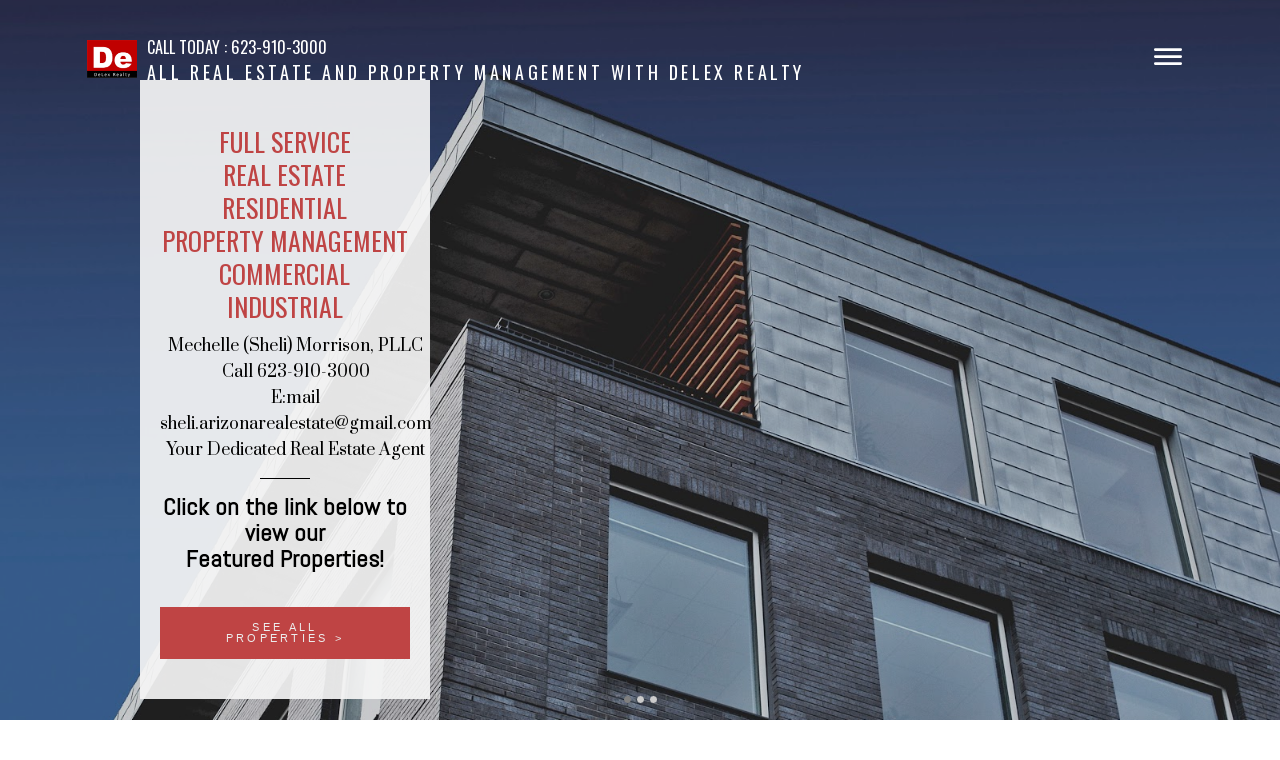

--- FILE ---
content_type: text/html
request_url: http://allrealestateandpropertymanagement.com/
body_size: 35864
content:
<!DOCTYPE html>
<html xmlns="http://www.w3.org/1999/xhtml">
	<head>
		<title>
All Real Estate and Property Management</title>
		<!-- META -->
		<meta charset="UTF-8">
		<meta name="viewport" content="width=device-width, maximum-scale=1"/> 
	
	
	
	
		<script src="https://www.youtube.com/iframe_api"></script>
		<!-- CSS -->
		<style class='common-css'>

body {
	padding: 0px;
	margin: 0px;
	min-height:100%;
}

.clickable{
	cursor:pointer;
}

.shown {
   opacity:1;
}

.bottom-layer{
	z-index:0;
}

.layer1{
	z-index:1;
}

.layer2{
	z-index:12;
}

.layer3{
	z-index:123;
}

.layer4{
	z-index:1234;
}

.layer5{
	z-index:12345;
}

.top-layer{
	z-index:123456789;
}

.space-layer{
	z-index:1234567899;
}

.fully-animated *{
		-webkit-transition: all 0.5s cubic-bezier(0.165, 0.84, 0.44, 1);
  -moz-transition: all 0.5s cubic-bezier(0.165, 0.84, 0.44, 1);
    -o-transition: all 0.5s cubic-bezier(0.165, 0.84, 0.44, 1);
    transition: all 0.5s cubic-bezier(0.165, 0.84, 0.44, 1);
}


.animated-color{
	-webkit-transition: color 0.5s cubic-bezier(0.165, 0.84, 0.44, 1);
 	-moz-transition: color 0.5s cubic-bezier(0.165, 0.84, 0.44, 1);
  	-o-transition: color 0.5s cubic-bezier(0.165, 0.84, 0.44, 1);
  	transition: color 0.5s cubic-bezier(0.165, 0.84, 0.44, 1);
  	-webkit-transition: background-color 0.5s cubic-bezier(0.165, 0.84, 0.44, 1);
 	-moz-transition: background-color 0.5s cubic-bezier(0.165, 0.84, 0.44, 1);
  	-o-transition: background-color 0.5s cubic-bezier(0.165, 0.84, 0.44, 1);
  	transition: background-color 0.5s cubic-bezier(0.165, 0.84, 0.44, 1);
}





.zero-opacity{
	opacity:0;
}



.slow-animated-opacity{
	-webkit-transition: opacity 1.5s cubic-bezier(0.165, 0.84, 0.44, 1);
 	-moz-transition: opacity 1.5s cubic-bezier(0.165, 0.84, 0.44, 1);
  	-o-transition: opacity 1.5s cubic-bezier(0.165, 0.84, 0.44, 1);
  	transition: opacity 1.5s cubic-bezier(0.165, 0.84, 0.44, 1);
}

.bg-div{
	position: fixed;
	top: 0px;
	left: 0px;
	height: 100%;
	width: 100%;
	background-image:url(/images/backgrounds/1.jpg);
	background-repeat:no-repeat;
	background-size: cover;
	background-position:center;
	opacity:0;
}

.bg-div.shown{
	opacity:0.4;
}




/* MAGIC CIRCLE */



.item-settings-menu{
	width:25px;
	height:25px;
	cursor:pointer;
	margin:2px;
	display:inline-block;
}



img.item-settings-menu:hover{
	/*background-color:grey;*/
}

.magic-circle-controls{
	position:absolute;
	opacity:0;
	background-color:black;
}

.magic-circle-controls.shown {
   opacity:1;
}



/* BREAD CRUMBS */
#bread-crumbs{
	font-family:HelveNueThinNormal;
	color:white;
	font-size:30px;
	left:40px;
	top:40px;
	display:inline-block;
	position:fixed;
}
#bread-crumbs img:not(.label-logo){
	vertical-align: middle;
	width:60px;
	height:60px;
	margin-top:-16px;
}

#bread-crumbs img.label-logo{
	vertical-align:top;
	margin-right:5px;
}

#bread-crumbs span{
	color:#666;
	font-size:30px;
	display:inline-block;
}


#bread-crumbs span.im-text , .module-back span.im-text{
	/*color:transparent;
  	background-repeat: no-repeat;
  	background-image: url('/images/ui_icons/xprslogo.png');
  	background-size: contain;
  	height: 25px;
  	background-position: center;*/
}


#bread-crumbs .bread-crumbs-path, #bread-crumbs .back-btn{
	display: inline-block;
} 


#bread-crumbs span.beta-icon{
	font-size:10px;
	color:white;
}


#bread-crumbs a{
	text-decoration: none;
	color:white;
	font-size:12px;
}


#blocking-div{
	position:absolute;
	top:0;
	left:0;
	width:100%;
	height:100%;
	background-color:black;
	background-image:url(/images/x_loader.gif);
	background-repeat: no-repeat;
	background-position: center;
	background-size: 50px 50px;
	
}

.terms-link , .call-me{
	text-decoration: none;
	color: #999;
	font-family: Arial;
	padding-left: 10px;
	font-size: 14px;
}

.tooltip-circle{
	background-image:url(/images/ui_icons/tooltip_circle.png);
	background-repeat:no-repeat;
	width:100px;
	height:100px;
	position:absolute;
	z-index: 9999999999;
	cursor:pointer;
	/*pointer-events:none;*/
}



.tooltip-wrapper.top-left{
		background-image:url(/images/ui_icons/tooltip_top_left.png);
}

.tooltip-wrapper.bottom-left{
	background-image:url(/images/ui_icons/tooltip_bottom_left.png);
}

.tooltip-wrapper.top-right{
	background-image:url(/images/ui_icons/tooltip_top_right.png);
}

.tooltip-wrapper.bottom-right{
	background-image:url(/images/ui_icons/tooltip_bottom_right.png);
}
	
	
.tooltip-wrapper{
	background-repeat:no-repeat;
	width:300px;
	height:250px;
	position:absolute;
	z-index: 99999999;
}

.tooltip-holder{
	font-family:Arial;
	margin:30px;
	text-align: left;
}

.tooltip-category{
	font-size:16px;
	color:red;
	font-weight:bold;
	padding-top: 10px;
}

.tooltip-title{
	font-size:22px;
	color:#333;
}

.tooltip-content{
	font-size:12px;
	color:#999;
	padding-top: 5px;
}

.tooltip-btn{
	border:solid 1px #999;
	color:#999;
	font-size:12px;
	display: inline-block;
	/*padding: 3px;*/
	margin-top: 20px;
	cursor:pointer;
	position: absolute;
	padding: 5px 10px;
}

.tooltip-btn.tooltip-next{
	bottom: 44px;
	right: 34px;
	color: white;
	background-color: #33CC66;
	border: solid 1px #33CC66;
	
}
.tooltip-btn.tooltip-hide{
	bottom: 44px;
	left: 31px;
}

.regular-mode .pro-feature{
	display:none!important;
}

iframe.stripe_checkout_app {
    z-index:12345678911!important;
}
.sr-modal-backdrop{
	z-index:1234567891!important;
}

.sr-confirm-amount{
	border:none!important;
}

.fa.fa-shopping-cart{
	border:none!important;
}

.sr-basket-widget-inner{
	border:none!important;
}

.t-t{
	/*color:red!important;*/
}


#translation-box{
 	float: left;
 	text-align: left;
    color: white;
    line-height: normal;
    margin-right: 11px;
    margin-top: 10px;
    font-size: 12px;
    z-index: 1234;
    background-color: #666;
    position: relative;
    font-family: Arial;
    width: 44px;
    display: inline-block;
    padding-top: 5px;
    padding-bottom: 5px;
    padding-left: 10px;
}


#translation-box img.caret{
	width:12px;
	height:12px;
	margin-top: 2px;
    margin-left: 4px;
}

#translation-box ul#lang-dropdown{
    line-height: normal;
    font-size: 12px;
    padding:4px;
    display:none;
    list-style-type: none;
    margin: 0px;
    margin-right:11px;
    padding: 0px;
    position: absolute;
    background-color: #666;
    left: 0px;
    text-align: left;
    max-height:170px;
    overflow-y:scroll;
}


#translation-box ul#lang-dropdown::-webkit-scrollbar-track{
	/*-webkit-box-shadow: inset 0 0 6px rgba(0,0,0,0.3);*/
	background-color: #000000;
}

#translation-box ul#lang-dropdown::-webkit-scrollbar{
	width: 6px;
	background-color: #000000;
}

#translation-box ul#lang-dropdown::-webkit-scrollbar-thumb{
	background-color: #999;
	
}

ul#lang-dropdown li:hover{
	background-color:#999;
}


ul#lang-dropdown li{
    width: 40px;
    padding: 2px;
    padding-left: 12px;
    padding-top: 5px;
    padding-bottom: 5px;
    font-size: 10px;
}


@media screen and (max-height: 600px) {
  #user-gravatar{
  	display:none;
  }
}


   </style>
		<style>
			@font-face {
				font-family: 'HelveNueThinNormal';
				src: url('https://storage.googleapis.com/xprs_resources/fonts/helveticaneuethn-webfont.eot');
				src: url('https://storage.googleapis.com/xprs_resources/fonts/helveticaneuethn-webfont.eot?iefix') format('eot'),
					url('https://storage.googleapis.com/xprs_resources/fonts/helveticaneuethn-webfont.woff') format('woff'),
					url('https://storage.googleapis.com/xprs_resources/fonts/helveticaneuethn-webfont.ttf') format('truetype'),
					url('https://storage.googleapis.com/xprs_resources/fonts/helveticaneuethn-webfont.svg#webfontJR0GaG5Z')
					format('svg');
				font-weight: normal;
				font-style: normal;
			}
		</style>
		
		
			<link rel="icon" type="image/png" href="https://sep.yimg.com/yf/common/favicon-32x32.png" />
			<link rel="apple-touch-icon" href="https://sep.yimg.com/yf/common/favicon-32x32.png" />
		
	
	
	
		
		
	
	<link rel="stylesheet" type="text/css" href="//editor.turbify.com/css/fonts.css?v=1.5.8c" />
	<style class='inline-stripe-data'>/******************************************************************************************************
 *                                              STRIPE DATA STYLE
 *                                 	 
 ******************************************************************************************************/

 
 #vbid-ae4a647d-kornjpup.master.item-box    {
	padding-top: 0px;
	padding-bottom: 0px;
	min-height: 449px;
}
 
 #vbid-ae4a647d-yx2rnkic.master.item-box    {
	padding-top: 0px;
	min-height: 415px;
}
 
 #vbid-ae4a647d-bws1bteg   {
	background-position: 49.1640548706055% 47.6216201782227%;
}
 
 #vbid-ae4a647d-hwwj5bsb   {
	background-position: 43.6865196228027% 53.7792205810547%;
}
 
 #vbid-ae4a647d-7dvpb2kf   {
	background-position: 49.8955078125% 0.613496959209442%;
}
 
 #vbid-ae4a647d-7gupztti.master.item-box    {
	padding-top: 0px;
	padding-bottom: 0px;
	min-height: 146px;
} 
 #vbid-ae4a647d-7gupztti.item-box > .item-wrapper    {
	max-width: 1000px;
}
 
 #vbid-ae4a647d-ljyv30na.master.item-box    {
	min-height: 699px;
}
 
 #vbid-ae4a647d-hpjpg31q.master.item-box    {
	padding-top: 0px;
	padding-bottom: 0px;
	min-height: 656px;
} 
 #vbid-ae4a647d-hpjpg31q.item-box > .item-wrapper    {
	max-width: 1000px;
}
 
 #vbid-ae4a647d-oeureyiu.master.item-box    {
	padding-top: 0px;
	padding-bottom: 0px;
	min-height: 411px;
} 
 #vbid-ae4a647d-oeureyiu.item-box > .item-wrapper    {
	max-width: 1000px;
}
 
 #vbid-ae4a647d-shynohk9   {
	background-position: 47.9101371765137% 31.5561962127686%;
}
 
 #vbid-ae4a647d-0av11ahg.master.item-box    {
	padding-top: 40px;
	padding-bottom: 25px;
	min-height: 1343px;
} 
 #vbid-ae4a647d-0av11ahg.item-box > .item-wrapper    {
	max-width: 1000px;
}
 
 #vbid-ae4a647d-97solkal   {
	background-position: 50.5673980712891% 54.6576156616211%;
}
 
 #vbid-ae4a647d-qhgnya8v.master.item-box    {
	padding-top: 0px;
	padding-bottom: 0px;
	min-height: 318px;
}
 
 #vbid-ae4a647d-8gb967ui.master.item-box    {
	padding-top: 65px;
	padding-bottom: 70px;
	min-height: 1343px;
} 
 #vbid-ae4a647d-8gb967ui.item-box > .item-wrapper    {
	max-width: 1000px;
}
 
 #vbid-ae4a647d-5drkl6nx   {
	background-position: 48.3876686096191% 59.1527976989746%;
	background-size: 112%;
}
 
 #vbid-ae4a647d-fnwd8lsi   {
	background-position: 98.5871276855469% 25.0672645568848%;
}
 
 #vbid-ae4a647d-kwmtshf0   {
	background-size: 110%;
}
 
 #vbid-ae4a647d-zbxrqf1a   {
	background-position: 48.4326019287109% 71.0374603271484%;
}
 
 #vbid-ae4a647d-suy6psjs.master.item-box    {
	padding-top: 0px;
	padding-bottom: 0px;
	min-height: 732px;
}
 
 #vbid-ae4a647d-znor3cyl.master.item-box    {
	padding-top: 0px;
	padding-bottom: 0px;
	min-height: 560px;
}
 
 #vbid-ae4a647d-fggnijym   {
	background-position: 23.3408069610596% 0%;
}
 
 #vbid-ae4a647d-adl6e9wo.master.item-box    {
	padding-top: 0px;
	padding-bottom: 0px;
	min-height: 114px;
} 
 #vbid-ae4a647d-adl6e9wo.item-box > .item-wrapper    {
	max-width: 1000px;
}
 
 #vbid-ae4a647d-0blbyteh.master.item-box    {
	padding-top: 30px;
	padding-bottom: 30px;
} 
 #vbid-ae4a647d-0blbyteh.item-box > .item-wrapper    {
	max-width: 1000px;
}
 
 #vbid-ae4a647d-h7gzbs5n.master.item-box    {
	padding-top: 0px;
	padding-bottom: 0px;
	min-height: 483px;
}
 
 #vbid-ae4a647d-uscgifka.master.item-box    {
	padding-top: 0px;
	padding-bottom: 0px;
	min-height: 483px;
}
 
 #vbid-ae4a647d-7xtxooli   {
	background-position: 53.9237670898438% 51.5926666259766%;
}
 
 #vbid-ae4a647d-bdon74cs   {
	background-position: 49.5999984741211% 2.99401187896729%;
}
 
 #vbid-ae4a647d-reedsjwr.master.item-box    {
	padding-top: 35px;
	padding-bottom: 15px;
	min-height: 549px;
} 
 #vbid-ae4a647d-reedsjwr.item-box > .item-wrapper    {
	max-width: 1000px;
}
 
 #vbid-ae4a647d-tm3fabjb   {
	background-position: 30.082986831665% 0%;
}
 
 #vbid-ae4a647d-bf2hnxpr   {
	background-position: 46.9696960449219% 89.3939361572266%;
}
 
 #vbid-ae4a647d-1cafrkku.master.item-box    {
	padding-top: 30px;
	padding-bottom: 30px;
	min-height: 378px;
} 
 #vbid-ae4a647d-1cafrkku.item-box > .item-wrapper    {
	max-width: 1000px;
}
 
 #vbid-ae4a647d-fznm9nfu.master.item-box    {
	padding-top: 35px;
	padding-bottom: 15px;
	min-height: 228px;
} 
 #vbid-ae4a647d-fznm9nfu.item-box > .item-wrapper    {
	max-width: 1000px;
}
 
 #vbid-ae4a647d-cg1uipvy.master.item-box    {
	padding-top: 0px;
	padding-bottom: 0px;
	min-height: 782px;
}
 
 #vbid-ae4a647d-xe6glsxl   {
	background-position: 94.4889755249023% 56.289306640625%;
}
 
 #vbid-ae4a647d-yay68sso.master.item-box    {
	padding-top: 0px;
	padding-bottom: 0px;
	min-height: 411px;
} 
 #vbid-ae4a647d-yay68sso.item-box > .item-wrapper    {
	max-width: 1000px;
}
 
 #vbid-ae4a647d-pflibrkc   {
	background-position: 51.7937202453613% 11.3861389160156%;
}
 
 #vbid-ae4a647d-17dsyq9u.master.item-box    {
	min-height: 603px;
}
 
 #vbid-ae4a647d-wk5qmapw.master.item-box    {
	padding-top: 0px;
	padding-bottom: 0px;
	min-height: 782px;
}
 
 #vbid-ae4a647d-vai1bgii   {
	background-position: 45.6293716430664% 22.344690322876%;
}
 
 #vbid-ae4a647d-q6qubsfi   {
	background-position: 48.6415901184082% 26.6233768463135%;
}
 
 #vbid-ae4a647d-34i2zjwh.master.item-box    {
	padding-top: 0px;
	padding-bottom: 0px;
	min-height: 439px;
} 
 #vbid-ae4a647d-34i2zjwh.item-box > .item-wrapper    {
	max-width: 1000px;
}
 
 #vbid-ae4a647d-6kmiwjo0.master.item-box    {
	padding-top: 0px;
	padding-bottom: 0px;
	min-height: 342px;
}
 
 #vbid-ae4a647d-vp2w5p75.master.item-box    {
	padding-top: 75px;
	padding-bottom: 75px;
	min-height: 149px;
} 
 #vbid-ae4a647d-vp2w5p75.item-box > .item-wrapper    {
	max-width: 1000px;
}
 
 #vbid-ae4a647d-d8rjnhkj   {
	background-position: 30.7615222930908% 45.8823547363281%;
}
 
 #vbid-ae4a647d-53cjrrxn   {
	background-position: 51.2000007629395% 0%;
}
 
 #vbid-ae4a647d-fvglfm0l   {
	background-position: 82.3651428222656% 53.8260879516602%;
}

 
 #vbid-ae4a647d-9pksrquz.master.item-box    {
	padding-top: 0px;
	padding-bottom: 0px;
	min-height: 434px;
} 
 #vbid-ae4a647d-9pksrquz.item-box > .item-wrapper    {
	max-width: 1000px;
}
 
 #vbid-ae4a647d-fzqtbu6i.master.item-box    {
	padding-top: 0px;
	padding-bottom: 0px;
	min-height: 371px;
} 
 #vbid-ae4a647d-fzqtbu6i.item-box > .item-wrapper    {
	max-width: 1000px;
}
 
 #vbid-ae4a647d-olkrstnc   {
	background-position: 54.0752334594727% 91.5584411621094%;
}
 
 #vbid-ae4a647d-6mrhsnpo.master.item-box    {
	padding-top: 0px;
	padding-bottom: 0px;
	min-height: 610px;
} 
 #vbid-ae4a647d-6mrhsnpo.item-box > .item-wrapper    {
	max-width: 1000px;
}
 
 #vbid-ae4a647d-g3etxlbe.master.item-box    {
	padding-top: 0px;
	padding-bottom: 0px;
	min-height: 243px;
} 
 #vbid-ae4a647d-g3etxlbe.item-box > .item-wrapper    {
	max-width: 1000px;
}
 
 #vbid-ae4a647d-hn1rygwb   {
	background-position: 51.3452911376953% 16.8316841125488%;
}
 
 #vbid-ae4a647d-wb5z5d3b   {
	background-position: 56.0606079101563% 100%;
}
 
 #vbid-ae4a647d-bbdico42.master.item-box    {
	padding-top: 0px;
	padding-bottom: 0px;
	min-height: 365px;
} 
 #vbid-ae4a647d-bbdico42.item-box > .item-wrapper    {
	max-width: 998px;
}
 
 #vbid-ae4a647d-xfw8bpbd.master.item-box    {
	padding-top: 0px;
	padding-bottom: 0px;
	min-height: 483px;
}
 
 #vbid-ae4a647d-6higkwz0   {
	background-position: 50% 31.2688827514648%;
}
 
 #vbid-ae4a647d-nncdtror.item-box > .item-wrapper    {
	max-width: 1000px;
}
 
 #vbid-ae4a647d-k0b4rx20   {
	background-position: 12.0986547470093% 42.2062797546387%;
}
 
 #vbid-ae4a647d-z3ggjdbb   {
	background-position: 49.7910118103027% 65.7337341308594%;
}
 
 #vbid-ae4a647d-bvpvlf6b   {
	background-position: 51.9258079528809% 44.8459205627441%;
}
 
 #vbid-ae4a647d-hg3oic5q   {
	background-position: 44.2089881896973% 48.3110046386719%;
}
 
 #vbid-ae4a647d-eelpbt9k   {
	background-position: 50.7999992370606% 19.2000007629395%;
}
 
 #vbid-ae4a647d-eahr36pj   {
	background-position: 36.0986557006836% 48.3706703186035%;
}
 
 #vbid-ae4a647d-wmcvynzk   {
	background-position: 50% 24%;
}
 
 #vbid-ae4a647d-2dru3rxq.master.item-box    {
	min-height: 191px;
}
 
 #vbid-ae4a647d-vdjg6mtu.master.item-box    {
	padding-top: 0px;
	padding-bottom: 0px;
	min-height: 809px;
}
 
 #vbid-ae4a647d-lzzqpqya   {
	background-position: 34.5999984741211% 99.1166076660156%;
}
 
 #vbid-ae4a647d-h5gyuwyv   {
	background-position: 13.9278554916382% 54.3844871520996%;
}
 
 #vbid-ae4a647d-k370qooo.master.item-box    {
	padding-top: 50px;
	padding-bottom: 45px;
	min-height: 1343px;
} 
 #vbid-ae4a647d-k370qooo.item-box > .item-wrapper    {
	max-width: 1000px;
}
 
 #vbid-ae4a647d-x2yngl1u.master.item-box    {
	padding-top: 30px;
	padding-bottom: 30px;
	min-height: 332px;
} 
 #vbid-ae4a647d-x2yngl1u.item-box > .item-wrapper    {
	max-width: 1000px;
}
 
 #vbid-ae4a647d-2pnyly6m.master.item-box    {
	padding-top: 0px;
	padding-bottom: 0px;
	min-height: 782px;
}
 
 #vbid-ae4a647d-fs8uqncj.master.item-box    {
	padding-top: 0px;
	padding-bottom: 0px;
	min-height: 538px;
}
 
 #vbid-ae4a647d-ln03yd18.master.item-box    {
	padding-top: 30px;
	padding-bottom: 30px;
} 
 #vbid-ae4a647d-ln03yd18.item-box > .item-wrapper    {
	max-width: 1000px;
}
 
 #vbid-ae4a647d-ra0vbhpe.master.item-box    {
	min-height: 501px;
}
 
 #vbid-ae4a647d-8xak1byb   {
	background-position: 48.6415901184082% 18.5064926147461%;
}
 
 #vbid-ae4a647d-gi3cifj7   {
	background-position: 62.7999992370606% 0%;
}
 
 #vbid-ae4a647d-b56dghmt.master.item-box    {
	padding-top: 0px;
	padding-bottom: 0px;
	min-height: 119px;
}
 
 #vbid-ae4a647d-bbgntdlx.master.item-box    {
	min-height: 773px;
}
 
 #vbid-ae4a647d-wogybeut   {
	background-position: 41.9580421447754% 0%;
}
 
 #vbid-ae4a647d-adskb5eu   {
	background-position: 48.2062797546387% 23.9910316467285%;
}
 
 #vbid-ae4a647d-voicmtf8   {
	background-position: 97% 47.6859512329102%;
}
 
 #vbid-ae4a647d-kuinfkut   {
	background-position: 50.2000007629395% 8.81103992462158%;
}
 
 #vbid-ae4a647d-yqatahxc   {
	background-position: 37.2000007629395% 21.6000003814697%;
}
 
 #vbid-ae4a647d-lwk3cec7.master.item-box    {
	padding-top: 0px;
	padding-bottom: 0px;
	min-height: 527px;
}
 
 #vbid-ae4a647d-xcnbryat   {
	background-position: 54.0358734130859% 100%;
}
 
 #vbid-ae4a647d-thfynms6.master.item-box    {
	padding-top: 15px;
}
 
 #vbid-ae4a647d-fpvljisl   {
	background-position: 46.8609848022461% 26.2973518371582%;
}</style>
	

	<style class='view-css'>html {
	-webkit-text-size-adjust: 100%; /* Prevent font scaling in landscape while allowing user zoom */
	font-size: 1px;
}

body{
	padding:0px;
	margin:0px;
	overflow-y: auto;
	overflow-x: hidden;
	min-width:300px;
	font-size:12px;
}

ul{
	list-style:none;
	padding: 0px;
}

li{
	margin:0px;
	padding:0px;
}

p{
	margin:0px;
	padding:0px;
}

#xprs{
	overflow:hidden;
}

.item-wrapper{
	margin-left: auto;
	margin-right: auto;
	height:100%;
	width:100%;
	min-height:inherit;
}

.preview-image-holder .image-link{
	min-height:inherit;
	display:inline-block;
}

a{
	text-decoration: none;
	pointer-events:auto;
}

#loading{
	left: 50%;
	position: relative;
}

.container{
	top: 0px;
	width: auto;
	height: 100%;
	left: 0px;
	min-height:inherit;
	position: relative;
}

.element-wrapper .content{
	position: relative;
}

.master.item-box{
	width:100%;
	margin: 0px;
	text-align: center;
}

.master.item-box .stripe-background{
	height: 100%;
	width: 100%;
	min-height: inherit;
	background-repeat: no-repeat;
	background-size: cover;
	background-position:center;
	position: absolute;
	pointer-events:none;
}

.item-box{
	position:relative;
	overflow:visible;
}

.item-box.hide-from-preview ,.item-box.hide-from-view{
	display:none;
}

.image-cover, .page-image-cover{
	display: block;
	overflow:hidden;
}

.image-holder,.preview-image-holder{
	background-position: center;
	background-size:cover;
	background-repeat:no-repeat;
	background-color:transparent;
	width:auto;
	overflow:hidden;
	width:100%;
	height:100%;
}

.image-source{
	background-repeat:no-repeat;
	background-color:transparent;
	width:100%;
	height:100%;
}

.element.image-source{
	 box-sizing:border-box;
     -moz-box-sizing:border-box;
     -webkit-box-sizing:border-box;
}

.icon-source{
	background-position: center;
	background-size:contain;
	background-repeat:no-repeat;
	background-color:transparent;
	height:auto;
	display:inline-block;
	position:relative;
}

.item-content:not(.blocks_layout):hover  .hover_none{
	-webkit-filter: grayscale(0%) !important; /* New WebKit */
	-webkit-filter: brightness(100%) !important; /* New WebKit */
	transform: scale(1,1) !important;
	-ms-transform: scale(1,1) !important; /* IE 9 */
	-webkit-transform: scale(1,1) !important; /* Safari and Chrome */
}

.item-content{
	height:100%;
	min-height:inherit;
	position:relative;
}

.black_and_white , .item-content:not(.blocks_layout):hover .hover_black_and_white {
	-webkit-filter: grayscale(100%); /* New WebKit */
}

.darken_120,.item-content:not(.blocks_layout):hover .hover_darken_120{
	-webkit-filter: brightness(0.8); /* New WebKit */
}

.darken_140,  .item-content:not(.blocks_layout):hover .hover_darken_140{	
	-webkit-filter: brightness(0.6); /* New WebKit */
}

.grow_120, .item-content:not(.blocks_layout):hover .hover_grow_120{
	transform: scale(1.2,1.2);
	-ms-transform: scale(1.2,1.2); /* IE 9 */
	-webkit-transform: scale(1.2,1.2); /* Safari and Chrome */
	-moz-transform:scale(1.2,1.2);
}

.grow_140, .item-content:not(.blocks_layout):hover .hover_grow_140{
	transform: scale(1.4,1.4);
	-ms-transform: scale(1.4,1.4); /* IE 9 */
	-webkit-transform: scale(1.4,1.4); /* Safari and Chrome */
	-moz-transform:scale(1.4,1.4);
}

.item-box.element-box{
	width:100%;
}

.page-content > img:first-of-type{
	width:700px;
}

.page-content p.Body:first-of-type{
	padding-top: 17px;
}

.element-holder{
	display:block;
	margin: auto;
	text-align: center;
	width:100%;
	position: relative;
}

.marginable{
	margin-left:60px;
	margin-right:60px;
}

.picture-element{
	background-position: center;
	background-size:cover;
	background-repeat:no-repeat;
	background-color:transparent;
}

.icon-element{
	background-position: center;
	background-size:contain;
	background-repeat:no-repeat;
	background-color:transparent;
	height: 50px;
}

.icon-holder{
	width:100%;
}

.stripe-default-width{
	margin-left:auto;
	margin-right:auto;
}

#pagination-btn{
	cursor:pointer;
}

#pagination-holder{
	display:inline-block;
	margin-left:auto;
	margin-right:auto;
}

#pagination-wrapper{
	width:100%;
	text-align:center;
	display:none;
}

[data-child-type='PIC'] .element-wrapper .content{
	height:100%;
	min-height:inherit;
}

[data-child-type='PIC'] .element-wrapper .content .page-image-cover{
	height:100%;
	min-height:inherit;
}

[data-child-type='PIC'] .element-wrapper .content .page-image-cover .Picture{
	height:100%;
	min-height:inherit;
}

[data-child-type='VIDEO'] .element-wrapper .content{
	height:100%;
	min-height:inherit;
}

[data-child-type='VIDEO'] .element-wrapper .content .page-video-cover{
	height:100%;
	min-height:inherit;
}

[data-child-type='VIDEO'] .element-wrapper .content .page-video-cover .video-source{
	height:100%;
	min-height:inherit;
}

[data-child-type='MAP'] .element-wrapper .content{
	height:100%;
	min-height:inherit;
}

[data-child-type='MAP'] .element-wrapper .content .page-map-cover{
	height:100%;
	min-height:inherit;
}

[data-child-type='MAP'] .element-wrapper .content .page-map-cover .map-source{
	height:100%;
	min-height:inherit;
}

.preview-video-holder , .preview-map-holder{
	height:100%;
	min-height:inherit;
}

.preview-map-holder{
	position: absolute;
	width:100%;
	top: 0px;
	left: 0px;
	line-height:normal;
}

.preview-video-source, .preview-map-source{
	height:100%;
	min-height:inherit;
	overflow:hidden;
}

#xprs:not(.in-editor) .preview-video-source.vid-autoplay{
	transition:opacity 1s linear;
	opacity:0;
}

.video-source .me-plugin{
	position:relative;
		height:100%;
	min-height:inherit;
}

.map-frame{
	height: 100%;
	width: 100%;
	min-height: inherit;
}

.ytplayer{
	height: 100%;
	width: 100%;
	min-height: inherit;
}
.rounded{
	border-radius: 15px;
}

.title-holder{
	margin-right:auto;
	margin-left:auto;
}

.video-wrapper{
	overflow: hidden;
}

.video-source.fitvid{
	overflow:hidden;
} 

.erred-user-form-field, .erred-user-form-field input[type=date]{
	background-color:#de6262 !important;
	color:white !important;
}

input[type=checkbox].erred-user-form-field{
	box-shadow: 0 0 2px 1px #de6262;
}

.preview-form .Field {
	width:100%;
	pointer-events: auto;
	box-sizing: border-box;
}

.preview-form .field-holder label input[type="checkbox"].Field {
	width:auto;
	border:none;
	margin:0px;
	min-width: auto!important;
	margin-right:10px;
}

.preview-form .field-holder input[type="date"].Field{
	width: auto!important;
    text-align: right!important;
    padding: 0!important;
	margin: 0!important;
	border:none!important;
	min-width: auto!important;
}

label.preview-element.Field.for-date{
	display: inline-flex;
    justify-content: space-between;
    align-items: center;
}

.preview-form textarea.Field {
    resize: none;
    height: 4em;
}

.preview-form .field-checkbox span, .preview-form .field-checkbox input{
	vertical-align: middle;
}

.preview-form .field-checkbox{
	text-align: left;
}

/* fix for old style */
.preview-icon-holder {
	margin-bottom: 0px!important;
} 

.master.item-box[data-child-type="MAP"]{
	min-height:300px;
}

.disable-max-width{
	max-width:none!important;
}

.master.item-box.header-box{
	z-index:123456;
}

.animated-top{
	-webkit-transition: top 2s cubic-bezier(0.165, 0.84, 0.44, 1);
 	-moz-transition: top 2s cubic-bezier(0.165, 0.84, 0.44, 1);
  	-o-transition: top 2s cubic-bezier(0.165, 0.84, 0.44, 1);
  	transition: top 2s cubic-bezier(0.165, 0.84, 0.44, 1);
}

iframe.html-frame{
	width: 100%;
	height: 100%;
	min-height:inherit;
}

.html-wrapper .content ,
.html-wrapper .content .page-html-cover ,
.html-wrapper .content .page-html-cover .html-source,
.raw-wrapper .content,
.raw-wrapper .content .page-raw-cover,
.raw-wrapper .content .page-raw-cover .html-source,
.raw-wrapper .content .page-raw-cover .html-source .raw-container{
	min-height:inherit;
	height:inherit;
}

.raw-wrapper .content .page-raw-cover .html-source .raw-container,.raw-wrapper .content{
	overflow: hidden;
}

.raw-wrapper .content .page-raw-cover.centered .html-source .raw-container{
	position: absolute;
    left: 50%;
    top: 50%;
    transform: translateX(-50%) translateY(-50%);
    height:auto;
    min-height:initial;
}

/*****************************************************************************/
/* EFFECTS
/*****************************************************************************/

[data-flex_element_effect="effect-fadein"] ~ #children .preview-content-holder{
	opacity: 0;
}

[data-flex_element_effect="effect-fadein"] ~ #children .play-effect .preview-content-holder{
	-webkit-transition: opacity 2s cubic-bezier(0.165, 0.84, 0.44, 1); /* Safari, Chrome and Opera > 12.1 */
	-moz-transition: opacity 2s cubic-bezier(0.165, 0.84, 0.44, 1); /* Firefox < 16 */
	 -ms-transition: opacity 2s cubic-bezier(0.165, 0.84, 0.44, 1); /* Internet Explorer */
	  -o-transition: opacity 2s cubic-bezier(0.165, 0.84, 0.44, 1); /* Opera < 12.1 */
		 transition: opacity 2s cubic-bezier(0.165, 0.84, 0.44, 1);
  opacity: 1;
}

[data-flex_element_effect="effect-grow"] ~ #children .preview-content-holder{
	transform: scale(0.9);
	opacity:0
}

[data-flex_element_effect="effect-grow"] ~ #children .play-effect .preview-content-holder{
	-webkit-transition: transform 1s cubic-bezier(0.165, 0.84, 0.44, 1), opacity 1s cubic-bezier(0.165, 0.84, 0.44, 1); /* Safari, Chrome and Opera > 12.1 */
	-moz-transition: transform 1s cubic-bezier(0.165, 0.84, 0.44, 1), opacity 1s cubic-bezier(0.165, 0.84, 0.44, 1); /* Firefox < 16 */
	 -ms-transition: transform 1s cubic-bezier(0.165, 0.84, 0.44, 1), opacity 1s cubic-bezier(0.165, 0.84, 0.44, 1); /* Internet Explorer */
	  -o-transition: transform 1s cubic-bezier(0.165, 0.84, 0.44, 1), opacity 1s cubic-bezier(0.165, 0.84, 0.44, 1); /* Opera < 12.1 */
		 transition: transform 1s cubic-bezier(0.165, 0.84, 0.44, 1), opacity 1s cubic-bezier(0.165, 0.84, 0.44, 1);
		 transform: scale(1);
		 opacity:1
}

[data-flex_element_effect="effect-slide-up"] ~ #children .preview-content-holder{
	transform: translateY(10vh);
	opacity:0;
}

[data-flex_element_effect="effect-slide-up"] ~ #children .play-effect .preview-content-holder{
	-webkit-transition: transform 1s cubic-bezier(0.165, 0.84, 0.44, 1) , opacity 3s cubic-bezier(0.165, 0.84, 0.44, 1); /* Safari, Chrome and Opera > 12.1 */
	-moz-transition: transform 1s cubic-bezier(0.165, 0.84, 0.44, 1), opacity 3s cubic-bezier(0.165, 0.84, 0.44, 1); /* Firefox < 16 */
	 -ms-transition: transform 1s cubic-bezier(0.165, 0.84, 0.44, 1), opacity 3s cubic-bezier(0.165, 0.84, 0.44, 1); /* Internet Explorer */
	  -o-transition: transform 1s cubic-bezier(0.165, 0.84, 0.44, 1), opacity 3s cubic-bezier(0.165, 0.84, 0.44, 1); /* Opera < 12.1 */
		 transition: transform 1s cubic-bezier(0.165, 0.84, 0.44, 1), opacity 3s cubic-bezier(0.165, 0.84, 0.44, 1);
		 transform: translateY(0);
		 opacity:1;
}

.item-details{
	line-height:0px;
	position:relative;
}

.preview-body ul{
	padding-left: 20px!important;
	list-style:initial;
	padding: initial;
}

.preview-body li{
	margin:initial;
	padding:initial;
}

.preview-raw-wrapper {
	width: 100%;
    height: 100%;
}

.preview-raw-holder {
	width: 100%;
    height: 100%;
    top: 0px;
    left: 0px;
    position: relative;
}

.preview-raw-container{
	height:100%;
	width:100%;
}

.stripes .master.element-box .image-source{
	min-height: inherit;
	height:100%;
}

.map-blocker{
	height:100%;
	min-height:inherit;
	width:100%;
	position:absolute;
	left:0px;
	right:0px;
	z-index:12345678;
}

.element-wrapper.pic-wrapper a{
	min-height:inherit;
}

[data-default-currency=USD] .preview-price:not(.sold-out)::before, [data-default-currency=USD] .shipping-currency::before  { 
    content: "$";
}

[data-default-currency=EUR] .preview-price:not(.sold-out)::before, [data-default-currency=EUR] .shipping-currency::before { 
    content: "\20ac";
}

[data-default-currency=GBP] .preview-price:not(.sold-out)::before, [data-default-currency=GBP] .shipping-currency::before{ 
    content: "\00a3";
}

[data-default-currency=SEK] .preview-price:not(.sold-out)::after, [data-default-currency=SEK] .shipping-currency::after  { 
    content: "Kr";
    font-size: 0.7em;
}

[data-default-currency=NOK] .preview-price:not(.sold-out)::after, [data-default-currency=NOK] .shipping-currency::after  { 
    content: "kr";
    font-size: 0.7em;
}

[data-default-currency=CAD] .preview-price:not(.sold-out)::before, [data-default-currency=CAD] .shipping-currency::before { 
    content: "$(cad)";
    font-size: 0.7em;
}

[data-default-currency=AUD] .preview-price:not(.sold-out)::before, [data-default-currency=AUD] .shipping-currency::before { 
    content: "$";
    font-size: 0.7em;
}

[data-default-currency=AUD] .preview-price:not(.sold-out)::after, [data-default-currency=AUD] .shipping-currency::after { 
    content: "(AUD)";
    font-size: 0.7em;
}

[data-default-currency=CHF] .preview-price:not(.sold-out)::after, [data-default-currency=CHF] .shipping-currency::after { 
    font-size: 0.7em;
}


[data-default-currency=BRL] .preview-price:not(.sold-out)::before, [data-default-currency=BRL] .shipping-currency::before { 
    content: "R$";
}

[data-default-currency=MYR] .preview-price:not(.sold-out)::before, [data-default-currency=MYR] .shipping-currency::before { 
    content: "RM";
}

[data-default-currency=SGD] .preview-price:not(.sold-out)::before, [data-default-currency=SGD] .shipping-currency::before { 
    content: "S$";
}

[data-default-currency=ZAR] .preview-price:not(.sold-out)::before, [data-default-currency=ZAR] .shipping-currency::before { 
    content: "R";
}

[data-default-currency=INR] .preview-price:not(.sold-out)::before, [data-default-currency=INR] .shipping-currency::before { 
    content: "\20b9";
}

[data-default-currency=NGN] .preview-price:not(.sold-out)::before, [data-default-currency=NGN] .shipping-currency::before { 
    content: "\20a6 ";
}

[data-default-currency=TRY] .preview-price:not(.sold-out)::before, [data-default-currency=TRY] .shipping-currency::before { 
    content: "\20ba";
}

[data-default-currency=CHF] .preview-price:not(.sold-out)::before, [data-default-currency=CHF] .shipping-currency::before { 
    content: "CHF";
}

[data-default-currency=AED] .preview-price:not(.sold-out)::after, [data-default-currency=AED] .shipping-currency::after { 
	content: "\062f.\0625";
}

[data-default-currency=PKR] .preview-price:not(.sold-out)::after, [data-default-currency=PKR] .shipping-currency::after { 
	content: "₨";
}

[data-default-currency=THB] .preview-price:not(.sold-out)::after, [data-default-currency=THB] .shipping-currency::after { 
	content: "฿";
}

[data-default-currency=IDR] .preview-price:not(.sold-out)::after, [data-default-currency=IDR] .shipping-currency::after { 
	content: "Rp";
}

[data-default-currency=TWD] .preview-price:not(.sold-out)::before, [data-default-currency=TWD] .shipping-currency::before { 
	content: "NT$";
}

[data-default-currency=UYU] .preview-price:not(.sold-out)::before, [data-default-currency=UYU] .shipping-currency::before { 
	content: "$U";
}

[data-default-currency=MXN] .preview-price:not(.sold-out)::before, [data-default-currency=MXN] .shipping-currency::before { 
	content: "Mex$";
}

[data-default-currency=TWD] .preview-price:not(.sold-out)::before, [data-default-currency=TWD] .shipping-currency::before { 
	content: "NT$";
}

[data-default-currency=GHS] .preview-price:not(.sold-out)::before, [data-default-currency=GHS] .shipping-currency::before { 
	content: "GH¢";
}

[data-default-currency=MAD] .preview-price:not(.sold-out)::after, [data-default-currency=MAD] .shipping-currency::after { 
	content: "DH";
}

[data-default-currency=RUB] .preview-price:not(.sold-out)::after, [data-default-currency=RUB] .shipping-currency::after { 
	content: "\20bd";
}

[data-default-currency=JPY] .preview-price:not(.sold-out)::before { 
    content: "\00a5";
}

[data-default-currency=NZD] .preview-price:not(.sold-out)::before { 
    content: "NZ$";
}

[data-default-currency=ILS] .preview-price:not(.sold-out)::before, [data-default-currency=ILS] .shipping-currency::before { 
    content: "\20AA";
}

[data-default-currency=PHP] .preview-price:not(.sold-out)::before, [data-default-currency=PHP] .shipping-currency::before { 
    content: "₱";
}

.multi_layout .pic-side .inner-pic.circlize{
  margin-left: auto;
  margin-right: auto;
}

[data-caller=static] .master.item-box.showing-feed:not(.loaded) .sub.item-box{
	opacity:0!important;
}

.sub.item-box{
	opacity:1;
}

.stripe-header , .stripe-footer{
	width:100%;
	z-index:1;
}

.blocks-preview-divider, .preview-divider{
    border-top-width: 0px;
    border-left-width: 0px;
    border-right-width: 0px;
    height: 10px;
}

.raw-wrapper .content .page-raw-cover.centered{
	min-height:100px;
}

.master.container.narrow-site{
    max-width: 1000px;
    margin: auto;
    overflow:hidden;
}

.master.container.narrow-site > #children{
	max-width:1000px;
	margin:auto;
}

.master.container.narrow-site .control-handle{
	max-width:1000px;
}

.master.container.narrow-site  .force-min-height50{
	max-width:1000px;
	margin:auto;
	left:auto!important;
	padding-left:0px!important;
	padding-right:0px!important;
	width:100%;
}

.master.container.narrow-site .left-menu-placeholder{
	margin-left:-270px;
}

.master.container.narrow-site .left-menu-placeholder .master.item-box{
	left:auto!important;
}

.master.container.narrow-site.left-menu-layout{
	left:135px;
}

.full-width-bg{
	background-size: 100% auto;
    background-repeat: no-repeat;
    background-attachment: scroll;
    background-position: top;
}

.cover-bg{
	background-size: cover;
    background-repeat: no-repeat;
    background-attachment: scroll;
    background-position: top;
}

.pattern-bg{
	background-repeat: repeat;
}

.fixed-bg{
	background-size:cover;
	background-repeat: no-repeat;
	background-attachment: fixed;
}

.contain-bg{
	background-size:contain;
	background-position:center;
	background-repeat: no-repeat;
	background-attachment: fixed;
}

.parallax-bg,  .fixed-bg,  .parallax50-bg{
	background-size:cover!important;
	background-attachment: fixed;
}

#xprs.phone-mode .parallax-bg, #xprs.phone-mode .fixed-bg, #xprs.phone-mode .parallax50-bg, #xprs.tablet-mode .parallax-bg, #xprs.tablet-mode .fixed-bg, #xprs.tablet-mode .parallax50-bg{
	background-attachment:initial!important;
	background-position-y:center!important;
	background-position-x:center!important;
}

.master.item-box .flex .sub.item-box:not(:only-child) .parallax50-bg, .master.item-box .flex .sub.item-box:not(:only-child) .fixed-bg{
	background-attachment:scroll!important;
	background-position-y:center!important;
}

#xprs.phone-mode .master.item-box:not([data-preset-type-id='PROMO']) .vimplayer.preview.video-frame{
	width: 100%!important;
    height: 100%!important;
    margin-top: 0px!important;
    margin-left: 0px!important;
}

.sub.item-box:after, .pic-side:after{
	pointer-events:none;
}

.stripe_popup_app_hide {
  display: none;
}

.popup-mode .raw-wrapper .content .page-raw-cover .html-source .raw-container {
    pointer-events: auto;
}

.shadowed{
	-webkit-box-shadow: -7px 15px 40px 4px rgba(0,0,0,0.35);
	-moz-box-shadow: -7px 15px 40px 4px rgba(0,0,0,0.35);
	box-shadow: -7px 15px 40px 4px rgba(0,0,0,0.35);
}

.no-scroll{
	overflow-y:hidden;
}

#xprs.cellphone-preview .hide-from-mobile, #xprs.phone-mode .hide-from-mobile{
	display:none!important;
}

#xprs.phone-mode .preview-form .Field{
	min-width:auto!important;
}

/* Hack for captcha */
div[style*="z-index: 2000000000"]{
	z-index:999999999999!important;
}

.fill-height{
	min-height:100vh!important;
}

.stripe_popup_app{
	max-width:100%!important;
	max-height:100%!important;
}

@media only screen 
and (min-device-width : 768px) 
and (max-device-width : 1024px) 
and (orientation : landscape) { 
	.parallax-bg, .fixed-bg, .parallax50-bg {
		background-attachment:initial!important;
		background-position-y:center!important;
		background-position-x:center!important;
	}
}

@media screen and (max-height: 575px){
	.g-recaptcha {transform:scale(0.77);-webkit-transform:scale(0.77);transform-origin:0 0;-webkit-transform-origin:0 0;}
	.g-recaptcha > div{
		width:200px!important;
	}
}


/*TABLET*/
@media only screen 
and (min-width : 768px) 
and (max-width : 1024px) { 
	html{
		font-size:0.7px;
	}
}

/*MOBILE*/
@media only screen 
and (max-width : 768px)  { 
	html{
		font-size:0.5px;
	}
	.preview-title, .preview-subtitle{
		word-break: break-word;
	}
}</style>
	<style class='multi-css'>.multi_layout .item-preview{
	height:inherit;
	width:100%;
	min-height:inherit;
}

.multi_layout .helper-div .text-side .vertical-aligner{
	overflow:visible;
}

.multi_layout .image-cover{
	height:inherit;
	min-height:inherit;
}

.multi_layout .image-source.background-div{
	height:100%;
}

.multi_layout .image-source.background-image-div{
	height:100%;
}

.multi_layout .preview-image-holder:not(.inner-pic-holder){
	height:inherit;
	min-height:inherit;
	position:relative;
}

.multi_layout .benet{
	min-height:inherit;
}

.multi_layout .image-source{
	height:inherit;
	min-height:inherit;
	position:absolute;
}

.multi_layout .helper-div .image-source{
	position:relative;
}

/*****************************************************************************/
/* IMAGE & TEXT POSITIONING
/*****************************************************************************/

.multi_layout .top-left.helper-div,.middle-left.helper-div ,.middle-left-25.helper-div,  .bottom-left.helper-div,.top-right.helper-div,
.middle-right.helper-div ,.middle-right-25.helper-div, .bottom-right.helper-div {
	position:initial;
	overflow: hidden;
	height:100%;
	min-height:inherit;
	
}

.multi_layout .vertical-aligner{
	position:relative;
	height:100%;
	width:100%;
	display:table;
	min-height:inherit;
	overflow:hidden;
}

.multi_layout .pic-side .inner-pic:not(.circlize){
	min-height:inherit;
}



.multi_layout .pic-side .vertical-aligner a.image-link{
	position:relative;
	display:inline-block;
	min-height:inherit;
	overflow:hidden;
}

.multi_layout .pic-side .vertical-aligner a.image-link.not-wrapping, .multi_layout .pic-side .vertical-aligner a.image-link:empty {
	position: absolute;
    left: 0px;
    top: 0px;
}

.sub.container .multi_layout .pic-side .vertical-aligner a.image-link{ 
	height:100%;
	width:100%;
}

.multi_layout .pic-side .vertical-aligner{
	margin-left: auto;
	margin-right: auto;
	/*display:inline-block;*/
}

.multi_layout .pic-side {
	text-align:center;
	line-height:0px;
}

.multi_layout .pic-side.reset {
	top:initial!important;
	margin-left:initial!important;
	width:100%!important;
}


.multi_layout .helper-div .pic-side .inner-pic-holder{
	/*display: table-cell;*/
	/*display:block;*/
	overflow: visible;
	line-height:0px!important;
}

.multi_layout .preview-image-holder.inner-pic-holder{
	display:table-cell;
}

.multi_layout .pic-side{
	position:absolute;
	pointer-events:auto;
	/*outline: 1px solid green;
	background-color: rgba(43,102,10,0.5);*/
	overflow:visible;
	top:0px;
	bottom:0px;
}

.draggable-pic{
	pointer-events: auto;
    display: inline-block;
    width: 100%;
    height: 100%;
    background-size:contain;
    background-repeat: no-repeat;
}

.flex .multi_layout .middle-center.helper-div .text-side .draggable-pic-wrapper {
	display: inline-block;
    position: absolute;
    /*width: 50%;*/
    left: 50%;
    top: 50%;
    /*height: 100%;*/
    z-index: -1;
}

.flex .multi_layout .middle-center.helper-div .text-side .draggable-pic-wrapper.ui-draggable {
	cursor:move;
}


.draggable-pic-wrapper .ui-resizable-ne,.draggable-pic-wrapper .ui-resizable-se,.draggable-pic-wrapper .ui-resizable-nw,.draggable-pic-wrapper .ui-resizable-sw{
	background-color: #0f95ee;
    border-radius: 7px;
}


.draggable-pic-wrapper .ui-resizable-se.ui-icon.ui-icon-gripsmall-diagonal-se{
	width:9px;
	height:9px;
	background-image:none;
	right: -5px;
    bottom: -5px;
}




.flex .multi_layout .middle-center.helper-div .text-side .draggable-pic-wrapper .draggable-pic-holder {
	display: inline-block;
	height:100%;
}

.flex .multi_layout .middle-center.helper-div .draggable-div-holder{
	display:block;
}

.draggable-div-holder{
	display:none;
}

.draggable-pic-wrapper{
	pointer-events:auto;
}

.draggable-pic-wrapper.ui-resizable{
	outline:solid 1px #0f95ee;
	/*box-sizing:border-box;*/
}
.draggable-pic-wrapper.ui-resizable .ui-resizable-handle.ui-resizable-s, .draggable-pic-wrapper.ui-resizable .ui-resizable-handle.ui-resizable-n{
	height:7px;	
	background-color: transparent;
}


.draggable-div-holder{
	top:0px;
    position: absolute;
    height: 500px;
    min-height:inherit;
    width:100%;
}



.multi_layout .inner-pic-holder .inner-pic.fill{
	width: 100%!important;
  	height: 100%!important;
  	background-size: cover;
  	background-repeat:no-repeat;
  	max-width: none;
  	max-height: none;
}

.multi_layout .inner-pic-holder .inner-pic{
	/*width: 100%!important;*/
	width: 100%;
  	height: 100%;
  	background-repeat:no-repeat;
  	max-width: none;
  	max-height: none;
  	overflow:hidden;
}

.multi_layout .inner-pic-holder a .inner-pic{
	display:table;
}

.multi_layout .inner-pic-holder .inner-pic#no-image{
	outline:none;
}

/*** TOP LEFT ***/
.multi_layout .top-left.helper-div .pic-side{
	width:50%;
	height: 100%;
	left: 50%;
	min-height: inherit;
	/*margin-left: 50%;*/
}

.multi_layout .top-left.helper-div .pic-side .inner-pic{
	height: 100%;
}

.multi_layout .top-left.helper-div .text-side{
	width: 50%;
	height: 100%;
	position: relative;
	float: left;
	min-height: inherit;
}

.multi_layout .top-left.helper-div .item-details{
	/*vertical-align: top;*/
	display: table-cell;
}

/*** CENTER LEFT ***/
.multi_layout .middle-left.helper-div .pic-side, .multi_layout .middle-left-25.helper-div .pic-side{
	width:50%;
	height: 100%;
	left: 50%;
	min-height: inherit;
	/*margin-left: 50%;*/
}

.multi_layout .middle-left-25.helper-div .pic-side{
	width:75%;
	left: 25%;
}

.multi_layout .middle-left.helper-div .pic-side .inner-pic, .multi_layout .middle-left-25.helper-div .pic-side .inner-pic{
	height: 100%;
}

.multi_layout .middle-left.helper-div .text-side, .multi_layout .middle-left-25.helper-div .text-side{
	width: 50%;
	height: 100%;
	position: relative;
	float: left;
	min-height: inherit;
	display: table;
	
}

.multi_layout .middle-left-25.helper-div .text-side{
	width: 25%;
}

.multi_layout .middle-left.helper-div .item-details, 
.multi_layout .middle-left-25.helper-div .item-details{
	/*vertical-align: top;*/
	display: table-cell;
}

/*** BOTTOM LEFT ***/

.multi_layout .bottom-left.helper-div .pic-side{
	width:50%;
	height: 100%;
	left: 50%;
	min-height: inherit;
}



.multi_layout .bottom-left.helper-div .text-side{
	width: 50%;
	height: 100%;
	position: relative;
	float: left;
	min-height: inherit;
}

.multi_layout .bottom-left.helper-div .item-details{
	/*vertical-align: bottom;*/
	display: table-cell;
}

/*** TOP RIGHT ***/
.multi_layout .top-right.helper-div .pic-side{
	width:50%;
	height: 100%;
	right: 50%;
	min-height: inherit;
}



.multi_layout .top-right.helper-div .text-side{
	width:50%;
	height: 100%;
	position: relative;
	float: right;
	min-height: inherit;
}

.multi_layout .top-right.helper-div .item-details{
	/*vertical-align: top;*/
	display: table-cell;
}

/*** MIDDLE RIGHT ***/

.multi_layout .middle-right.helper-div .pic-side, .multi_layout .middle-right-25.helper-div .pic-side{
	width:50%;
	height: 100%;
	right: 50%;
	min-height: inherit;
}

.multi_layout .middle-right-25.helper-div .pic-side{
	width:75%;
	right: 25%;
}



.multi_layout .middle-right.helper-div .text-side, .multi_layout .middle-right-25.helper-div .text-side{
	width:50%;
	height: 100%;
	position: relative;
	float: right;
	min-height: inherit;
	display: table;
}

.multi_layout .middle-right-25.helper-div .text-side{
	width:25%;
}

.multi_layout .middle-right.helper-div .item-details, .multi_layout .middle-right-25.helper-div .item-details{
	/*vertical-align: top;*/
	display: table-cell;
}


.multi_layout.product-container .middle-right.helper-div .pic-side{
	width:66%;
	height: 100%;
	right: 34%;
	min-height: inherit;
}



.multi_layout.product-container  .middle-right.helper-div .text-side{
	width:33%;
	height: 100%;
	position: relative;
	float: right;
	min-height: inherit;
	display: table;
}


.multi_layout.product-container .inner-pic.preview-element{
	background-size:contain!important;
	background-position:center!important;
	background-repeat:no-repeat!important;
}



/*** BOTTOM RIGHT ***/
.multi_layout .bottom-right.helper-div .pic-side{
	width:50%;
	height: 100%;
	right: 50%;
	min-height: inherit;
}



.multi_layout .bottom-right.helper-div .text-side{
	width:50%;
	height: 100%;
	position: relative;
	float: right;
	min-height: inherit;
}

.multi_layout .bottom-right.helper-div .item-details{
	/*vertical-align: bottom;*/
	display: table-cell;
}



/*** CENTER CENTER ***/

.multi_layout .middle-center.helper-div{
	min-height: inherit;
	height: 100%;
	
}

.xprs-holder:not(.in-editor) .multi_layout .middle-center.helper-div{
	pointer-events:none;
}

.multi_layout .middle-center.helper-div .pic-side{
	width:100%;
	height: 100%;
	/*text-align:center;*/
	top: 0px;
}

.multi_layout .middle-center.helper-div .pic-side .inner-pic{
	margin-left:auto;
	margin-right:auto;
	display:inline-block;
	position:relative;
}

.multi_layout .middle-center.helper-div .pic-side a .inner-pic{
	display:table;
}

.multi_layout .middle-center.helper-div .text-side{
	width:100%;
	height: 100%;
	/*text-align:center;*/
	min-height: inherit;
	margin-left: auto;
    margin-right: auto;
    display: table;
}

.multi_layout .middle-center.helper-div .preview-content-holder{
	pointer-events: none;
}

.multi_layout .middle-center.helper-div .preview-content-holder .preview-element{
	pointer-events:auto;
}

.multi_layout .middle-center.helper-div .item-details{
	/*vertical-align: middle;*/
	display: table-cell;
	pointer-events: none;
}

.multi_layout .middle-center.helper-div .vertical-aligner{
	margin-left: auto;
	margin-right: auto;
	z-index:12345;
}

.multi_layout .middle-center.helper-div .text-side .vertical-aligner{
	width:100%;
}



/*** BOTTOM CENTER ***/


.multi_layout .bottom-center.helper-div .text-side{
	/*vertical-align: middle;*/
	display: block;
	position:relative;
}

.multi_layout .bottom-center.helper-div .pic-side{
	position:relative;
	/*bottom:0px;
	top:0px;
	width:100%;*/
}

.multi_layout .bottom-center.helper-div .benet{
	min-height:initial;
}

.multi_layout .bottom-center.helper-div .text-side .vertical-aligner{
	width:100%;
	min-height:0px!important;
	height:initial!important
}

.multi_layout .bottom-center.helper-div .pic-side .vertical-aligner{
	width:100%;
	min-height:0px!important;
	  height: inherit!important;
}

.multi_layout .bottom-center.helper-div .pic-side .inner-pic-holder{
	width:100%;
	min-height:0px!important;
	height: inherit!important;
}

.multi_layout .bottom-center.helper-div:not(.flipped-image) .pic-side .inner-pic{
	width:100%;
	min-height:0px!important;
}

.multi_layout .bottom-center.helper-div.flipped-image .pic-side .inner-pic{
	width:100%;
	min-height:300px!important;
}





/*** TOP CENTER ***/

.multi_layout .top-center.helper-div{
	height: 100%;
	width: 100%;
	min-height: inherit;
	
	display: block;

}

.multi_layout .top-center.helper-div .text-side{
	/*vertical-align: middle;*/
	display: block;
	position:relative;
}

.multi_layout .top-center.helper-div .pic-side{
	position:relative;
	/*bottom:0px;
	top:0px;
	width:100%;*/
}

.multi_layout .top-center.helper-div .text-side .vertical-aligner{
	width:100%;
}


.multi_layout .top-center.helper-div .benet{
	min-height:initial;
}

.multi_layout .top-center.helper-div .text-side .vertical-aligner{
	width:100%;
	min-height:0px!important;
	height:initial!important
}

.multi_layout .top-center.helper-div .pic-side .vertical-aligner{
	width:100%;
	min-height:0px!important;
	height: inherit!important;
}

.multi_layout .top-center.helper-div .pic-side .inner-pic-holder{
	width:100%;
	min-height:0px!important;
	height: inherit!important;
	line-height: 0px;
}

.multi_layout .top-center.helper-div:not(.flipped-image) .pic-side .inner-pic{
	width:100%;
	min-height:0px!important;
}

.multi_layout .top-center.helper-div.flipped-image .pic-side .inner-pic{
	width:100%;
	min-height:300px!important;
}

.multi_layout .helper-div:not(.middle-center) .pic-side .inner-pic#no-image{
	/* background-image:url(http://lh3.googleusercontent.com/H91IJNOH5dBhODefYvp-p8aMs08rzundiGNqMQ4F5lHTil9hbPZLZj_QcdBV48sn524pngBjg_RXN8u2Um68pIubkQ);
	background-size: 50px;
	background-position:center;
	background-repeat: no-repeat; */
}

.item_layout .item-preview, .item_layout .preview-image-holder, .item_layout .helper-div, .item_layout .text-side{
	height:100%;
	min-height:inherit;
}

.item_layout .helper-div{
	display:flex;
}

.item_layout .helper-div.middle-right{
	flex-direction:row-reverse;
}

.item_layout .helper-div.bottom-center{
	flex-direction:column;
}


.item_layout .helper-div.middle-center .text-side{
	flex:1;
}

.item_layout .helper-div.middle-left .text-side , .item_layout .helper-div.middle-left .pic-side,
.item_layout .helper-div.middle-left-25 .text-side , .item_layout .helper-div.middle-left-25 .pic-side,
.item_layout .helper-div.middle-right .text-side , .item_layout .helper-div.middle-right .pic-side
{
	width:50%;
}


.item_layout .helper-div.middle-center .pic-side{
	pointer-events:auto;
	position: absolute;
	height:100%;
	width:100%;
}

.item_layout .helper-div .pic-side .inner-pic{
	height:100%;
	width:100%;
}

.item_layout .text-side{
	display:flex;
	align-items: center;
	justify-content: center;
}
</style>
	<style class='menu-css'>.menu_layout.item-content{
	height:inherit;
}

.menu_layout .helper-div{
	display:table-cell;
	vertical-align:middle;
}

.menu_layout .image-cover{
	display:table-cell;
	vertical-align:middle;
}

.menu_layout .preview-content-wrapper{
	text-align:left;
	height:inherit;
	min-height:inherit;
}

.menu_layout .preview-content-holder{
	display: block;
	max-width: 100%;
	height:inherit;
	min-height:inherit;
}


.menu_layout .preview-item-links{
    display:table-cell;
	vertical-align:middle;
}

 .preview-item-links[data-shrink-style='vertically'] .preview-links-wrapper{
	display:flex;
	flex-direction: column;
}


.menu_layout{
	display:table;
}

.menu_layout .left-div{
	height:10px; /*inherit for chrome*/
	display:table;
	float:left;
	min-height:inherit;
}

.item-box[data-height-resize="true"] .menu_layout .left-div{
	height:inherit;
}

.item-box[data-height-resize="true"] .menu_layout .right-div{
	height:inherit;
}

.menu_layout .right-div{
	height:10px; /*inherit for chrome*/
	display:table;
	float:right;
	min-height:inherit;
}

.menu_layout.item-content{
	width:100%;
	
}

.menu_layout .preview-item-links li{
	display:inline-block;
	position: relative;
}

.preview-item-links .submenu li{
	display:block!important;
}

 .menu_layout .preview-item-links.flipped{
	display:block;
}

.menu_layout  .menu-line{
	height: 3px;
	margin-bottom:5px;
	display:block;
	background-color:black;
}

.menu_layout .logo-holder{
	display: table-cell;
	vertical-align: middle;
	line-height:0px;
}

.menu_layout .links-menu-btn{
	width: 25px;
	height: 36px;
	cursor:pointer;
	display:none;
	vertical-align: middle;
}

.menu_layout .links-menu-btn.hamburger {
	width: auto;
	height: auto;
    position: absolute;
    top: 50%;
    right: 0%;
    transform: translateY(-50%);
}

.menu_layout .links-menu-btn-wrapper{
	display:table;
	float:right;
	/*height:100%;*/
}

 .menu-links-holder{
	position:relative;
	left:0px;
	top:0px;
	display:none;
}

 .menu-links-holder.shown{
	display:block;
}

.center-aligned-menu:not(.force-min-height50) .benet{
	display:none;
}

.center-aligned-menu:not(.force-min-height50) .right-div, .center-aligned-menu:not(.force-min-height50) .left-div{
	display:block;
	float:none;
	height:auto!important;
	min-height:initial;
	text-align:center;
}

 .center-aligned-menu:not(.force-min-height50) .menu_layout .preview-item-links{
	padding-bottom:25px;
}


 .center-aligned-menu:not(.force-min-height50) .menu_layout .left-div{
	 padding-top:25px;
 }

.center-aligned-menu:not(.force-min-height50) .helper-div{
	display:inline;
}

.center-aligned-menu:not(.force-min-height50)  .logo-holder , .center-aligned-menu:not(.force-min-height50)  .preview-item-links{
	display:inline-block;
}

.center-aligned-menu:not(.force-min-height50) .preview-content-wrapper{
	display: table;
	width: 100%;
	text-align:center;
}

.center-aligned-menu:not(.force-min-height50) .preview-content-holder{
	display: table-cell;
	vertical-align: middle;
}

.center-aligned-menu:not(.force-min-height50) .menu_layout .links-menu-btn.shown{
	display:inline-block;
}

.menu_layout .links-menu-btn.shown{
	display:table-cell;
	pointer-events:auto;
 }

 .menu-open .preview-element.Link.item-link{
 	pointer-events: auto;
 }

.menu-open:not(.force-transparency):not(.full-screen-menu) .preview-item-links{
 	background-color:transparent;
 	pointer-events:none;
 }
 
.menu-open {
	pointer-events:auto!important;
}

.menufied .preview-item-links{
  display:block;
  margin:auto;
  position:relative;
  z-index:3;
  padding-bottom:25px;
}
  
 .menufied .preview-item-links span,  .menufied .preview-item-links li{
	 display:inline-block;
	 position: relative;

 }
 
.menufied .preview-item-links.no-place span, .menufied.full-screen-menu.menu-open .preview-item-links span,  .menufied.side-screen-menu.menu-open .preview-item-links span, .menufied.full-screen-menu.menu-open .preview-item-links li, .menufied.side-screen-menu.menu-open .preview-item-links li{
  	display:block;
  	margin-right:auto!important;
	margin-left:auto!important;
}

.menufied.full-screen-menu .submenu, .menufied.side-screen-menu  .submenu{
	background-color:transparent!important;
}

  .menu_layout .submenu li{
	  min-width:100%;
  }
 
 .left-menu-placeholder .item-wrapper{
 	padding-top:25%!important;
 }
 
 .left-menu-placeholder .master.item-box{
 	width:inherit!important;
 	padding-left:0px!important;
 	padding-right:0px!important;
 }
 
 .left-menu-placeholder .preview-item-links span{
   	margin-right:auto!important;
	margin-left:auto!important;
 }
 
  .preview-links-wrapper > span:first-child, .preview-links-wrapper > a:first-child span {
  	margin-left:0px!important;
  }

 .left-menu-placeholder .preview-item-links{
 	padding-top:30px!important;
 }


.animated-menu{
	-webkit-transition: max-height 0.8s;
	-moz-transition: max-height 0.8s;
	transition: max-height 0.8s;
}

.scale-down08{
	-webkit-transform: scale(0.8);
	transform:scale(0.8);
	-ms-transform:scale(0.8);
}

.force-min-height50{
	min-height:50px!important;
}

.force-min-height50 .menus-wrapper{
	min-height:50px!important;
}

.force-transparency{
	background-color:transparent!important;
	pointer-events: none;
}

.force-transparency .preview-links-wrapper{
	pointer-events: auto;
}

.force-transparency .item-content{
	background-color:transparent!important;
}

.master.container.left-menu-layout [data-preset-type-id='MENUS']{
	position:fixed!important;
	width:270px;
	top:0px;
}

.master.container .left-menu-placeholder{
	display: inline-block;
	width:270px;
	vertical-align:top;
}

.master.container.left-menu-layout .item-wrapper.menus-wrapper{
	display: inline-block;
} 

.master.container.left-menu-layout .menu_layout .preview-item-links a , .master.container.left-menu-layout .menu_layout .preview-item-links .item-link,.master.container.left-menu-layout .menu_layout .preview-item-links li {
	display:block;
}

.master.container.left-menu-layout [data-preset-type-id='MENUS'] + .control-handle{
	display: none!important;
}

.master.container.left-menu-layout > #children{
	display: inline-block;
}

.master.container.left-menu-layout .menu_layout .preview-content-holder{
	vertical-align:top;
}

.xprs-holder:not(.in-editor) .master.item-box.header-box.being-scrolled{
	z-index:1234567891;
}

.being-scrolled .menu_layout .preview-subtitle-holder , .minimal-design .menu_layout .preview-subtitle-holder{
	display:none;
}

.being-scrolled .menu_layout .preview-title-holder, .minimal-design .menu_layout .preview-title-holder{
	display:table-cell;
	vertical-align:middle;
}

.being-scrolled .menu_layout .item-details , .minimal-design .menu_layout .item-details{
	display:table;
}



.master.item-box.header-box.full-screen-menu .preview-links-wrapper, .master.item-box.header-box.side-screen-menu .preview-links-wrapper{
	transform: translateY(-50%) translateX(-50%);
    top: 50%;
    left: 50%;
    position: absolute;
}

.left-menu-placeholder .menus-wrapper {
	min-width:none!important;
}


.master.item-box.header-box.full-screen-menu.menu-open .preview-item-links.transform-disabled .preview-links-wrapper{
	transform:translateX(-50%);
	padding-right:-20px;
}
	
.master.item-box.header-box.full-screen-menu.menu-open .preview-item-links.transform-disabled{
	overflow-y:scroll;
	padding-right:20px;

}

.master.item-box.header-box.full-screen-menu .preview-item-links{
    position: fixed;
    top: 0px;
    left: 0px;
    z-index: -1;
    width: 100%;
    height: 100%;
}


.master.item-box.header-box.side-screen-menu .preview-item-links{
    position: fixed;
    top: 0px;
    right: -315px;
    z-index: -1;
    width: 315px;
    height: 100%;
    transition:right 1s;
    display:block;
    
}


 .left-menu-placeholder .menu_layout .submenu, .header-box.side-screen-menu .submenu, .header-box.full-screen-menu .submenu, .menufied .preview-item-links.no-place .submenu{
	 position:relative;
 }
 .header-box  .submenu{
	display:none;
 }



 .header-box:not(.full-screen-menu) .preview-item-links:not([data-shrink-style='vertically']) .submenu{
	position: absolute;
    left: -10px;
    top: 100%;
    min-width: 130px;
	padding: 10px;
	z-index:123;
}

 .left-menu-placeholder .menu_layout .submenu .submenu-link , .header-box.side-screen-menu .submenu .submenu-link, .header-box.full-screen-menu .submenu .submenu-link, .menufied .preview-item-links.no-place .submenu .submenu-link{
	 text-align: center;
 }

.header-box .submenu-link{
	display:block;
	text-align: left;
}

.header-box .submenu-title{
	position:relative;
	cursor:pointer;
}

.header-box .submenu-title:after{
	content: ' \25be'; /* \25b4*/
}

.master.item-box.header-box.boxed-menu .preview-item-links{
	width:400px;
	height:400px;
    position: absolute;
    top:0px;
    right:0px;
}


.menu-advanced-settings.switching-panel .hamburger-inner:before, .menu-advanced-settings.switching-panel .hamburger-inner, .menu-advanced-settings.switching-panel .hamburger-inner:after{
	background-color:#666;
}

.menu-advanced-settings.switching-panel .hamburger.selected .hamburger-inner:before, .menu-advanced-settings.switching-panel .hamburger.selected .hamburger-inner, .menu-advanced-settings.switching-panel .hamburger.selected .hamburger-inner:after{
	background-color:white;
}

.hamburger{
	outline:none;
}

.very-small .hamburger-box{
	    -ms-transform: scale(0.5); /* IE 9 */
   	-webkit-transform: scale(0.5); /* Safari */
    transform: scale(0.5);
}

.small .hamburger-box{
		-ms-transform: scale(0.7); /* IE 9 */
   	-webkit-transform: scale(0.7); /* Safari */
    transform: scale(0.7);
}


.large .hamburger-box{
		-ms-transform: scale(1.3); /* IE 9 */
   	-webkit-transform: scale(1.3); /* Safari */
    transform: scale(1.3);
}

.very-large .hamburger-box{
		-ms-transform: scale(1.5); /* IE 9 */
   	-webkit-transform: scale(1.5); /* Safari */
    transform: scale(1.5);
}


.hidden-menu{
	display:none!important;
}
/*!
 * Hamburgers
 * @description Tasty CSS-animated hamburgers
 * @author Jonathan Suh @jonsuh
 * @site https://jonsuh.com/hamburgers
 * @link https://github.com/jonsuh/hamburgers
 */.hamburger{font:inherit;display:inline-block;overflow:visible;margin:0;padding:15px;cursor:pointer;transition-timing-function:linear;transition-duration:.15s;transition-property:opacity,-webkit-filter;transition-property:opacity,filter;transition-property:opacity,filter,-webkit-filter;text-transform:none;color:inherit;border:0;background-color:transparent}.hamburger:hover{opacity:.7}.hamburger-box{position:relative;display:inline-block;width:40px;height:24px}.hamburger-inner{top:50%;display:block;margin-top:-2px}.hamburger-inner,.hamburger-inner:after,.hamburger-inner:before{position:absolute;width:40px;height:4px;transition-timing-function:ease;transition-duration:.15s;transition-property:-webkit-transform;transition-property:transform;transition-property:transform,-webkit-transform;border-radius:4px;background-color:#000}.hamburger-inner:after,.hamburger-inner:before{display:block;content:''}.hamburger-inner:before{top:-10px}.hamburger-inner:after{bottom:-10px}.hamburger--arrow.is-active .hamburger-inner:before{-webkit-transform:translate3d(-8px,0,0) rotate(-45deg) scaleX(.7);transform:translate3d(-8px,0,0) rotate(-45deg) scaleX(.7)}.hamburger--arrow.is-active .hamburger-inner:after{-webkit-transform:translate3d(-8px,0,0) rotate(45deg) scaleX(.7);transform:translate3d(-8px,0,0) rotate(45deg) scaleX(.7)}.hamburger--arrow-r.is-active .hamburger-inner:before{-webkit-transform:translate3d(8px,0,0) rotate(45deg) scaleX(.7);transform:translate3d(8px,0,0) rotate(45deg) scaleX(.7)}.hamburger--arrow-r.is-active .hamburger-inner:after{-webkit-transform:translate3d(8px,0,0) rotate(-45deg) scaleX(.7);transform:translate3d(8px,0,0) rotate(-45deg) scaleX(.7)}.hamburger--arrowalt .hamburger-inner:before{transition:top .1s .15s ease,-webkit-transform .15s cubic-bezier(.165,.84,.44,1);transition:top .1s .15s ease,transform .15s cubic-bezier(.165,.84,.44,1);transition:top .1s .15s ease,transform .15s cubic-bezier(.165,.84,.44,1),-webkit-transform .15s cubic-bezier(.165,.84,.44,1)}.hamburger--arrowalt .hamburger-inner:after{transition:bottom .1s .15s ease,-webkit-transform .15s cubic-bezier(.165,.84,.44,1);transition:bottom .1s .15s ease,transform .15s cubic-bezier(.165,.84,.44,1);transition:bottom .1s .15s ease,transform .15s cubic-bezier(.165,.84,.44,1),-webkit-transform .15s cubic-bezier(.165,.84,.44,1)}.hamburger--arrowalt.is-active .hamburger-inner:before{top:0;transition:top .1s ease,-webkit-transform .15s .1s cubic-bezier(.895,.03,.685,.22);transition:top .1s ease,transform .15s .1s cubic-bezier(.895,.03,.685,.22);transition:top .1s ease,transform .15s .1s cubic-bezier(.895,.03,.685,.22),-webkit-transform .15s .1s cubic-bezier(.895,.03,.685,.22);-webkit-transform:translate3d(-8px,-10px,0) rotate(-45deg) scaleX(.7);transform:translate3d(-8px,-10px,0) rotate(-45deg) scaleX(.7)}.hamburger--arrowalt.is-active .hamburger-inner:after{bottom:0;transition:bottom .1s ease,-webkit-transform .15s .1s cubic-bezier(.895,.03,.685,.22);transition:bottom .1s ease,transform .15s .1s cubic-bezier(.895,.03,.685,.22);transition:bottom .1s ease,transform .15s .1s cubic-bezier(.895,.03,.685,.22),-webkit-transform .15s .1s cubic-bezier(.895,.03,.685,.22);-webkit-transform:translate3d(-8px,10px,0) rotate(45deg) scaleX(.7);transform:translate3d(-8px,10px,0) rotate(45deg) scaleX(.7)}.hamburger--arrowalt-r .hamburger-inner:before{transition:top .1s .15s ease,-webkit-transform .15s cubic-bezier(.165,.84,.44,1);transition:top .1s .15s ease,transform .15s cubic-bezier(.165,.84,.44,1);transition:top .1s .15s ease,transform .15s cubic-bezier(.165,.84,.44,1),-webkit-transform .15s cubic-bezier(.165,.84,.44,1)}.hamburger--arrowalt-r .hamburger-inner:after{transition:bottom .1s .15s ease,-webkit-transform .15s cubic-bezier(.165,.84,.44,1);transition:bottom .1s .15s ease,transform .15s cubic-bezier(.165,.84,.44,1);transition:bottom .1s .15s ease,transform .15s cubic-bezier(.165,.84,.44,1),-webkit-transform .15s cubic-bezier(.165,.84,.44,1)}.hamburger--arrowalt-r.is-active .hamburger-inner:before{top:0;transition:top .1s ease,-webkit-transform .15s .1s cubic-bezier(.895,.03,.685,.22);transition:top .1s ease,transform .15s .1s cubic-bezier(.895,.03,.685,.22);transition:top .1s ease,transform .15s .1s cubic-bezier(.895,.03,.685,.22),-webkit-transform .15s .1s cubic-bezier(.895,.03,.685,.22);-webkit-transform:translate3d(8px,-10px,0) rotate(45deg) scaleX(.7);transform:translate3d(8px,-10px,0) rotate(45deg) scaleX(.7)}.hamburger--arrowalt-r.is-active .hamburger-inner:after{bottom:0;transition:bottom .1s ease,-webkit-transform .15s .1s cubic-bezier(.895,.03,.685,.22);transition:bottom .1s ease,transform .15s .1s cubic-bezier(.895,.03,.685,.22);transition:bottom .1s ease,transform .15s .1s cubic-bezier(.895,.03,.685,.22),-webkit-transform .15s .1s cubic-bezier(.895,.03,.685,.22);-webkit-transform:translate3d(8px,10px,0) rotate(-45deg) scaleX(.7);transform:translate3d(8px,10px,0) rotate(-45deg) scaleX(.7)}.hamburger--boring .hamburger-inner,.hamburger--boring .hamburger-inner:after,.hamburger--boring .hamburger-inner:before{transition-property:none}.hamburger--boring.is-active .hamburger-inner{-webkit-transform:rotate(45deg);transform:rotate(45deg)}.hamburger--boring.is-active .hamburger-inner:before{top:0;opacity:0}.hamburger--boring.is-active .hamburger-inner:after{bottom:0;-webkit-transform:rotate(-90deg);transform:rotate(-90deg)}.hamburger--collapse .hamburger-inner{top:auto;bottom:0;transition-delay:.15s;transition-timing-function:cubic-bezier(.55,.055,.675,.19);transition-duration:.15s}.hamburger--collapse .hamburger-inner:after{top:-20px;transition:top .3s .3s cubic-bezier(.33333,.66667,.66667,1),opacity .1s linear}.hamburger--collapse .hamburger-inner:before{transition:top .12s .3s cubic-bezier(.33333,.66667,.66667,1),-webkit-transform .15s cubic-bezier(.55,.055,.675,.19);transition:top .12s .3s cubic-bezier(.33333,.66667,.66667,1),transform .15s cubic-bezier(.55,.055,.675,.19);transition:top .12s .3s cubic-bezier(.33333,.66667,.66667,1),transform .15s cubic-bezier(.55,.055,.675,.19),-webkit-transform .15s cubic-bezier(.55,.055,.675,.19)}.hamburger--collapse.is-active .hamburger-inner{transition-delay:.32s;transition-timing-function:cubic-bezier(.215,.61,.355,1);-webkit-transform:translate3d(0,-10px,0) rotate(-45deg);transform:translate3d(0,-10px,0) rotate(-45deg)}.hamburger--collapse.is-active .hamburger-inner:after{top:0;transition:top .3s cubic-bezier(.33333,0,.66667,.33333),opacity .1s .27s linear;opacity:0}.hamburger--collapse.is-active .hamburger-inner:before{top:0;transition:top .12s .18s cubic-bezier(.33333,0,.66667,.33333),-webkit-transform .15s .42s cubic-bezier(.215,.61,.355,1);transition:top .12s .18s cubic-bezier(.33333,0,.66667,.33333),transform .15s .42s cubic-bezier(.215,.61,.355,1);transition:top .12s .18s cubic-bezier(.33333,0,.66667,.33333),transform .15s .42s cubic-bezier(.215,.61,.355,1),-webkit-transform .15s .42s cubic-bezier(.215,.61,.355,1);-webkit-transform:rotate(-90deg);transform:rotate(-90deg)}.hamburger--collapse-r .hamburger-inner{top:auto;bottom:0;transition-delay:.15s;transition-timing-function:cubic-bezier(.55,.055,.675,.19);transition-duration:.15s}.hamburger--collapse-r .hamburger-inner:after{top:-20px;transition:top .3s .3s cubic-bezier(.33333,.66667,.66667,1),opacity .1s linear}.hamburger--collapse-r .hamburger-inner:before{transition:top .12s .3s cubic-bezier(.33333,.66667,.66667,1),-webkit-transform .15s cubic-bezier(.55,.055,.675,.19);transition:top .12s .3s cubic-bezier(.33333,.66667,.66667,1),transform .15s cubic-bezier(.55,.055,.675,.19);transition:top .12s .3s cubic-bezier(.33333,.66667,.66667,1),transform .15s cubic-bezier(.55,.055,.675,.19),-webkit-transform .15s cubic-bezier(.55,.055,.675,.19)}.hamburger--collapse-r.is-active .hamburger-inner{transition-delay:.32s;transition-timing-function:cubic-bezier(.215,.61,.355,1);-webkit-transform:translate3d(0,-10px,0) rotate(45deg);transform:translate3d(0,-10px,0) rotate(45deg)}.hamburger--collapse-r.is-active .hamburger-inner:after{top:0;transition:top .3s cubic-bezier(.33333,0,.66667,.33333),opacity .1s .27s linear;opacity:0}.hamburger--collapse-r.is-active .hamburger-inner:before{top:0;transition:top .12s .18s cubic-bezier(.33333,0,.66667,.33333),-webkit-transform .15s .42s cubic-bezier(.215,.61,.355,1);transition:top .12s .18s cubic-bezier(.33333,0,.66667,.33333),transform .15s .42s cubic-bezier(.215,.61,.355,1);transition:top .12s .18s cubic-bezier(.33333,0,.66667,.33333),transform .15s .42s cubic-bezier(.215,.61,.355,1),-webkit-transform .15s .42s cubic-bezier(.215,.61,.355,1);-webkit-transform:rotate(90deg);transform:rotate(90deg)}.hamburger--elastic .hamburger-inner{top:0;transition-timing-function:cubic-bezier(.68,-.55,.265,1.55);transition-duration:.4s}.hamburger--elastic .hamburger-inner:before{top:10px;transition:opacity .15s .4s ease}.hamburger--elastic .hamburger-inner:after{top:20px;transition:-webkit-transform .4s cubic-bezier(.68,-.55,.265,1.55);transition:transform .4s cubic-bezier(.68,-.55,.265,1.55);transition:transform .4s cubic-bezier(.68,-.55,.265,1.55),-webkit-transform .4s cubic-bezier(.68,-.55,.265,1.55)}.hamburger--elastic.is-active .hamburger-inner{transition-delay:.1s;-webkit-transform:translate3d(0,10px,0) rotate(135deg);transform:translate3d(0,10px,0) rotate(135deg)}.hamburger--elastic.is-active .hamburger-inner:before{transition-delay:0s;opacity:0}.hamburger--elastic.is-active .hamburger-inner:after{transition-delay:.1s;-webkit-transform:translate3d(0,-20px,0) rotate(-270deg);transform:translate3d(0,-20px,0) rotate(-270deg)}.hamburger--elastic-r .hamburger-inner{top:0;transition-timing-function:cubic-bezier(.68,-.55,.265,1.55);transition-duration:.4s}.hamburger--elastic-r .hamburger-inner:before{top:10px;transition:opacity .15s .4s ease}.hamburger--elastic-r .hamburger-inner:after{top:20px;transition:-webkit-transform .4s cubic-bezier(.68,-.55,.265,1.55);transition:transform .4s cubic-bezier(.68,-.55,.265,1.55);transition:transform .4s cubic-bezier(.68,-.55,.265,1.55),-webkit-transform .4s cubic-bezier(.68,-.55,.265,1.55)}.hamburger--elastic-r.is-active .hamburger-inner{transition-delay:.1s;-webkit-transform:translate3d(0,10px,0) rotate(-135deg);transform:translate3d(0,10px,0) rotate(-135deg)}.hamburger--elastic-r.is-active .hamburger-inner:before{transition-delay:0s;opacity:0}.hamburger--elastic-r.is-active .hamburger-inner:after{transition-delay:.1s;-webkit-transform:translate3d(0,-20px,0) rotate(270deg);transform:translate3d(0,-20px,0) rotate(270deg)}.hamburger--emphatic{overflow:hidden}.hamburger--emphatic .hamburger-inner{transition:background-color .2s .25s ease-in}.hamburger--emphatic .hamburger-inner:before{left:0;transition:top .05s .2s linear,left .2s .25s ease-in,-webkit-transform .2s cubic-bezier(.6,.04,.98,.335);transition:transform .2s cubic-bezier(.6,.04,.98,.335),top .05s .2s linear,left .2s .25s ease-in;transition:transform .2s cubic-bezier(.6,.04,.98,.335),top .05s .2s linear,left .2s .25s ease-in,-webkit-transform .2s cubic-bezier(.6,.04,.98,.335)}.hamburger--emphatic .hamburger-inner:after{top:10px;right:0;transition:top .05s .2s linear,right .2s .25s ease-in,-webkit-transform .2s cubic-bezier(.6,.04,.98,.335);transition:transform .2s cubic-bezier(.6,.04,.98,.335),top .05s .2s linear,right .2s .25s ease-in;transition:transform .2s cubic-bezier(.6,.04,.98,.335),top .05s .2s linear,right .2s .25s ease-in,-webkit-transform .2s cubic-bezier(.6,.04,.98,.335)}.hamburger--emphatic.is-active .hamburger-inner{transition-delay:0s;transition-timing-function:ease-out;background-color:transparent}.hamburger--emphatic.is-active .hamburger-inner:before{top:-80px;left:-80px;transition:left .2s ease-out,top .05s .2s linear,-webkit-transform .2s .25s cubic-bezier(.075,.82,.165,1);transition:left .2s ease-out,top .05s .2s linear,transform .2s .25s cubic-bezier(.075,.82,.165,1);transition:left .2s ease-out,top .05s .2s linear,transform .2s .25s cubic-bezier(.075,.82,.165,1),-webkit-transform .2s .25s cubic-bezier(.075,.82,.165,1);-webkit-transform:translate3d(80px,80px,0) rotate(45deg);transform:translate3d(80px,80px,0) rotate(45deg)}.hamburger--emphatic.is-active .hamburger-inner:after{top:-80px;right:-80px;transition:right .2s ease-out,top .05s .2s linear,-webkit-transform .2s .25s cubic-bezier(.075,.82,.165,1);transition:right .2s ease-out,top .05s .2s linear,transform .2s .25s cubic-bezier(.075,.82,.165,1);transition:right .2s ease-out,top .05s .2s linear,transform .2s .25s cubic-bezier(.075,.82,.165,1),-webkit-transform .2s .25s cubic-bezier(.075,.82,.165,1);-webkit-transform:translate3d(-80px,80px,0) rotate(-45deg);transform:translate3d(-80px,80px,0) rotate(-45deg)}.hamburger--emphatic-r{overflow:hidden}.hamburger--emphatic-r .hamburger-inner{transition:background-color .2s .25s ease-in}.hamburger--emphatic-r .hamburger-inner:before{left:0;transition:top .05s .2s linear,left .2s .25s ease-in,-webkit-transform .2s cubic-bezier(.6,.04,.98,.335);transition:transform .2s cubic-bezier(.6,.04,.98,.335),top .05s .2s linear,left .2s .25s ease-in;transition:transform .2s cubic-bezier(.6,.04,.98,.335),top .05s .2s linear,left .2s .25s ease-in,-webkit-transform .2s cubic-bezier(.6,.04,.98,.335)}.hamburger--emphatic-r .hamburger-inner:after{top:10px;right:0;transition:top .05s .2s linear,right .2s .25s ease-in,-webkit-transform .2s cubic-bezier(.6,.04,.98,.335);transition:transform .2s cubic-bezier(.6,.04,.98,.335),top .05s .2s linear,right .2s .25s ease-in;transition:transform .2s cubic-bezier(.6,.04,.98,.335),top .05s .2s linear,right .2s .25s ease-in,-webkit-transform .2s cubic-bezier(.6,.04,.98,.335)}.hamburger--emphatic-r.is-active .hamburger-inner{transition-delay:0s;transition-timing-function:ease-out;background-color:transparent}.hamburger--emphatic-r.is-active .hamburger-inner:before{top:80px;left:-80px;transition:left .2s ease-out,top .05s .2s linear,-webkit-transform .2s .25s cubic-bezier(.075,.82,.165,1);transition:left .2s ease-out,top .05s .2s linear,transform .2s .25s cubic-bezier(.075,.82,.165,1);transition:left .2s ease-out,top .05s .2s linear,transform .2s .25s cubic-bezier(.075,.82,.165,1),-webkit-transform .2s .25s cubic-bezier(.075,.82,.165,1);-webkit-transform:translate3d(80px,-80px,0) rotate(-45deg);transform:translate3d(80px,-80px,0) rotate(-45deg)}.hamburger--emphatic-r.is-active .hamburger-inner:after{top:80px;right:-80px;transition:right .2s ease-out,top .05s .2s linear,-webkit-transform .2s .25s cubic-bezier(.075,.82,.165,1);transition:right .2s ease-out,top .05s .2s linear,transform .2s .25s cubic-bezier(.075,.82,.165,1);transition:right .2s ease-out,top .05s .2s linear,transform .2s .25s cubic-bezier(.075,.82,.165,1),-webkit-transform .2s .25s cubic-bezier(.075,.82,.165,1);-webkit-transform:translate3d(-80px,-80px,0) rotate(45deg);transform:translate3d(-80px,-80px,0) rotate(45deg)}.hamburger--slider .hamburger-inner{top:0}.hamburger--slider .hamburger-inner:before{top:10px;transition-timing-function:ease;transition-duration:.2s;transition-property:opacity,-webkit-transform;transition-property:transform,opacity;transition-property:transform,opacity,-webkit-transform}.hamburger--slider .hamburger-inner:after{top:20px}.hamburger--slider.is-active .hamburger-inner{-webkit-transform:translate3d(0,10px,0) rotate(45deg);transform:translate3d(0,10px,0) rotate(45deg)}.hamburger--slider.is-active .hamburger-inner:before{-webkit-transform:rotate(-45deg) translate3d(-5.71429px,-6px,0);transform:rotate(-45deg) translate3d(-5.71429px,-6px,0);opacity:0}.hamburger--slider.is-active .hamburger-inner:after{-webkit-transform:translate3d(0,-20px,0) rotate(-90deg);transform:translate3d(0,-20px,0) rotate(-90deg)}.hamburger--slider-r .hamburger-inner{top:0}.hamburger--slider-r .hamburger-inner:before{top:10px;transition-timing-function:ease;transition-duration:.2s;transition-property:opacity,-webkit-transform;transition-property:transform,opacity;transition-property:transform,opacity,-webkit-transform}.hamburger--slider-r .hamburger-inner:after{top:20px}.hamburger--slider-r.is-active .hamburger-inner{-webkit-transform:translate3d(0,10px,0) rotate(-45deg);transform:translate3d(0,10px,0) rotate(-45deg)}.hamburger--slider-r.is-active .hamburger-inner:before{-webkit-transform:rotate(45deg) translate3d(5.71429px,-6px,0);transform:rotate(45deg) translate3d(5.71429px,-6px,0);opacity:0}.hamburger--slider-r.is-active .hamburger-inner:after{-webkit-transform:translate3d(0,-20px,0) rotate(90deg);transform:translate3d(0,-20px,0) rotate(90deg)}.hamburger--spin .hamburger-inner{transition-timing-function:cubic-bezier(.55,.055,.675,.19);transition-duration:.3s}.hamburger--spin .hamburger-inner:before{transition:top .1s .34s ease-in,opacity .1s ease-in}.hamburger--spin .hamburger-inner:after{transition:bottom .1s .34s ease-in,-webkit-transform .3s cubic-bezier(.55,.055,.675,.19);transition:bottom .1s .34s ease-in,transform .3s cubic-bezier(.55,.055,.675,.19);transition:bottom .1s .34s ease-in,transform .3s cubic-bezier(.55,.055,.675,.19),-webkit-transform .3s cubic-bezier(.55,.055,.675,.19)}.hamburger--spin.is-active .hamburger-inner{transition-delay:.14s;transition-timing-function:cubic-bezier(.215,.61,.355,1);-webkit-transform:rotate(225deg);transform:rotate(225deg)}.hamburger--spin.is-active .hamburger-inner:before{top:0;transition:top .1s ease-out,opacity .1s .14s ease-out;opacity:0}.hamburger--spin.is-active .hamburger-inner:after{bottom:0;transition:bottom .1s ease-out,-webkit-transform .3s .14s cubic-bezier(.215,.61,.355,1);transition:bottom .1s ease-out,transform .3s .14s cubic-bezier(.215,.61,.355,1);transition:bottom .1s ease-out,transform .3s .14s cubic-bezier(.215,.61,.355,1),-webkit-transform .3s .14s cubic-bezier(.215,.61,.355,1);-webkit-transform:rotate(-90deg);transform:rotate(-90deg)}.hamburger--spin-r .hamburger-inner{transition-timing-function:cubic-bezier(.55,.055,.675,.19);transition-duration:.3s}.hamburger--spin-r .hamburger-inner:before{transition:top .1s .34s ease-in,opacity .1s ease-in}.hamburger--spin-r .hamburger-inner:after{transition:bottom .1s .34s ease-in,-webkit-transform .3s cubic-bezier(.55,.055,.675,.19);transition:bottom .1s .34s ease-in,transform .3s cubic-bezier(.55,.055,.675,.19);transition:bottom .1s .34s ease-in,transform .3s cubic-bezier(.55,.055,.675,.19),-webkit-transform .3s cubic-bezier(.55,.055,.675,.19)}.hamburger--spin-r.is-active .hamburger-inner{transition-delay:.14s;transition-timing-function:cubic-bezier(.215,.61,.355,1);-webkit-transform:rotate(-225deg);transform:rotate(-225deg)}.hamburger--spin-r.is-active .hamburger-inner:before{top:0;transition:top .1s ease-out,opacity .1s .14s ease-out;opacity:0}.hamburger--spin-r.is-active .hamburger-inner:after{bottom:0;transition:bottom .1s ease-out,-webkit-transform .3s .14s cubic-bezier(.215,.61,.355,1);transition:bottom .1s ease-out,transform .3s .14s cubic-bezier(.215,.61,.355,1);transition:bottom .1s ease-out,transform .3s .14s cubic-bezier(.215,.61,.355,1),-webkit-transform .3s .14s cubic-bezier(.215,.61,.355,1);-webkit-transform:rotate(-90deg);transform:rotate(-90deg)}.hamburger--squeeze .hamburger-inner{transition-timing-function:cubic-bezier(.55,.055,.675,.19);transition-duration:.1s}.hamburger--squeeze .hamburger-inner:before{transition:top .1s .14s ease,opacity .1s ease}.hamburger--squeeze .hamburger-inner:after{transition:bottom .1s .14s ease,-webkit-transform .1s cubic-bezier(.55,.055,.675,.19);transition:bottom .1s .14s ease,transform .1s cubic-bezier(.55,.055,.675,.19);transition:bottom .1s .14s ease,transform .1s cubic-bezier(.55,.055,.675,.19),-webkit-transform .1s cubic-bezier(.55,.055,.675,.19)}.hamburger--squeeze.is-active .hamburger-inner{transition-delay:.14s;transition-timing-function:cubic-bezier(.215,.61,.355,1);-webkit-transform:rotate(45deg);transform:rotate(45deg)}.hamburger--squeeze.is-active .hamburger-inner:before{top:0;transition:top .1s ease,opacity .1s .14s ease;opacity:0}.hamburger--squeeze.is-active .hamburger-inner:after{bottom:0;transition:bottom .1s ease,-webkit-transform .1s .14s cubic-bezier(.215,.61,.355,1);transition:bottom .1s ease,transform .1s .14s cubic-bezier(.215,.61,.355,1);transition:bottom .1s ease,transform .1s .14s cubic-bezier(.215,.61,.355,1),-webkit-transform .1s .14s cubic-bezier(.215,.61,.355,1);-webkit-transform:rotate(-90deg);transform:rotate(-90deg)}.hamburger--vortex .hamburger-inner{transition-timing-function:cubic-bezier(.19,1,.22,1);transition-duration:.3s}.hamburger--vortex .hamburger-inner:after,.hamburger--vortex .hamburger-inner:before{transition-delay:.1s;transition-timing-function:linear;transition-duration:0s}.hamburger--vortex .hamburger-inner:before{transition-property:top,opacity}.hamburger--vortex .hamburger-inner:after{transition-property:bottom,-webkit-transform;transition-property:bottom,transform;transition-property:bottom,transform,-webkit-transform}.hamburger--vortex.is-active .hamburger-inner{transition-timing-function:cubic-bezier(.19,1,.22,1);-webkit-transform:rotate(765deg);transform:rotate(765deg)}.hamburger--vortex.is-active .hamburger-inner:after,.hamburger--vortex.is-active .hamburger-inner:before{transition-delay:0s}.hamburger--vortex.is-active .hamburger-inner:before{top:0;opacity:0}.hamburger--vortex.is-active .hamburger-inner:after{bottom:0;-webkit-transform:rotate(90deg);transform:rotate(90deg)}.hamburger--vortex-r .hamburger-inner{transition-timing-function:cubic-bezier(.19,1,.22,1);transition-duration:.3s}.hamburger--vortex-r .hamburger-inner:after,.hamburger--vortex-r .hamburger-inner:before{transition-delay:.1s;transition-timing-function:linear;transition-duration:0s}.hamburger--vortex-r .hamburger-inner:before{transition-property:top,opacity}.hamburger--vortex-r .hamburger-inner:after{transition-property:bottom,-webkit-transform;transition-property:bottom,transform;transition-property:bottom,transform,-webkit-transform}.hamburger--vortex-r.is-active .hamburger-inner{transition-timing-function:cubic-bezier(.19,1,.22,1);-webkit-transform:rotate(-765deg);transform:rotate(-765deg)}.hamburger--vortex-r.is-active .hamburger-inner:after,.hamburger--vortex-r.is-active .hamburger-inner:before{transition-delay:0s}.hamburger--vortex-r.is-active .hamburger-inner:before{top:0;opacity:0}.hamburger--vortex-r.is-active .hamburger-inner:after{bottom:0;-webkit-transform:rotate(-90deg);transform:rotate(-90deg)}
</style>
	<style class='flex-css'>.flex {
	overflow: hidden;
}

.flex p{
	-webkit-font-smoothing: antialiased;
}

.flex .flex-arrows{
	position:relative;
	cursor:pointer;
	top:50%;
	margin-top:-15px;
	opacity:0;
	-webkit-transition: opacity 1s cubic-bezier(0.165, 0.84, 0.44, 1);
    -moz-transition: opacity 1s cubic-bezier(0.165, 0.84, 0.44, 1);
    -o-transition: opacity 1s cubic-bezier(0.165, 0.84, 0.44, 1);
    transition: opacity 1s cubic-bezier(0.165, 0.84, 0.44, 1);
}

.master.item-box:hover .flex .flex-arrows{
	opacity:1;
}

.flex .flex-arrows.disabled{
	opacity:0!important;
}

.flex .flex-arrows.left{
	float:left;
	padding: 2%;
}

.flex .flex-arrows.right{
	float:right;
	padding: 2%;
}

.flex .sub.item-box{
	-webkit-transform: translate3d(0,0,0);
	 -webkit-backface-visibility: hidden;
	position:relative;
	-webkit-transition: left 1s cubic-bezier(0.165, 0.84, 0.44, 1);
    -moz-transition: left 1s cubic-bezier(0.165, 0.84, 0.44, 1);
    -o-transition: left 1s cubic-bezier(0.165, 0.84, 0.44, 1);
    transition: left 1s cubic-bezier(0.165, 0.84, 0.44, 1);
    height:100%;
    width:0px;
    min-height:inherit;
   /* display: table-cell;*/
  	display:inline-block;
   text-align:left;
   vertical-align:middle;
}

.flex.container{
	/*overflow: hidden;*/
	position: relative;
}

.flex .sub.item-box:first-child{
	width:100%;

}

.flex #children , .flex #items-holder-wrapper , .flex #items-holder {
	height:100%;
	min-height:inherit;
	text-align:left;
	/*display:table;*/
	display:block;
	table-layout:fixed;
	width:100%;
	font-size: 0px;/* for spaces caused by inline-block elements*/
}

.flex #items-holder-wrapper{
    position: relative;
}
    

.flex .page-navigator{
	cursor:pointer;
	float:left;
	background-position: center;
	background-size:cover;
	background-repeat:no-repeat;
	background-image:url('https://lh3.googleusercontent.com/Noh7kIm5kfqbPDsQ7iI6rTN4euBfQ7VMAlvb1SR-86_5iQtOVXQ3_UURL-N-97M-RWfKGNH6zjcbX9dCQW8=s30');
	width:13px;
	height:13px;
}

.flex .page-navigator.active , .page-navigator:hover{
	color:red;
	background-image:url('https://lh3.googleusercontent.com/2M3h4CZBMs93o0xtkzkIWJqLF3D042oh1uQZyF0VYQlmGWdEDh9Y6hC7cBZ712umyXcTAHz_nrGGA--_=s30');
	
}

.flex #paginator{
	position:absolute;
	left: 50%;
	bottom:2%;
	z-index:12;
}


.flex .sub.item-box[data-visible=visible]{
	left: 0;
}

.flex[data-slide-effect='FADE'] .sub.item-box{
	left:0;
	opacity:0;
	z-index: 0;
	/* visibility:hidden; */
	top:0;
	-webkit-transition: opacity 3s cubic-bezier(0.165, 0.84, 0.44, 1);
    -moz-transition: opacity 3s cubic-bezier(0.165, 0.84, 0.44, 1);
    -o-transition: opacity 3s cubic-bezier(0.165, 0.84, 0.44, 1);
    transition: opacity 3	s cubic-bezier(0.165, 0.84, 0.44, 1);
}


.flex[data-slide-effect='FILM']{
	width: 70%;
    margin: auto;
    overflow: visible;
}

.flex[data-slide-effect='FADE'] .sub.item-box[data-visible=visible]{
	opacity:1;
	z-index: 3;
	/* visibility: visible; */
}

.flex[data-slide-effect='SQUARES'] .sub.item-box[data-visible=visible] {
	transform: scale(0.7);
	z-index: 3;
}

.flex[data-slide-effect='SQUARES'] .sub.item-box.before-visible .magic-circle-holder , .flex[data-slide-effect='SQUARES'] .sub.item-box.after-visible .magic-circle-holder{
	pointer-events: none!important;
}

.flex[data-slide-effect='SQUARES'] .sub.item-box.before-visible{
	transform: translateX(60%) scale(0.4);
}


.flex[data-slide-effect='SQUARES'] .sub.item-box.after-visible{
	transform: translateX(-60%) scale(0.4);
}

.flex[data-slide-effect='FILM'] .sub.item-box.before-visible{
	opacity:0.7;
}

.flex[data-slide-effect='FILM'] .sub.item-box.after-visible{
	opacity:0.7;
}


.flex[data-slide-effect='SQUARES'] .sub.item-box{
	-webkit-transition: transform 1s cubic-bezier(0.165, 0.84, 0.44, 1), left 1s cubic-bezier(0.165, 0.84, 0.44, 1);
    -moz-transition: transform 1s cubic-bezier(0.165, 0.84, 0.44, 1), left 1s cubic-bezier(0.165, 0.84, 0.44, 1);
    -o-transition: transform 1s cubic-bezier(0.165, 0.84, 0.44, 1), left 1s cubic-bezier(0.165, 0.84, 0.44, 1);
	transition: transform 1	s cubic-bezier(0.165, 0.84, 0.44, 1), left 1s cubic-bezier(0.165, 0.84, 0.44, 1);
	z-index: 0;
}</style>
	<style class='flex-css'>
.page-navigator{
	cursor:pointer;
	float:left;
	background-position: center;
	background-size:cover;
	background-repeat:no-repeat;
	background-image:url('https://lh3.googleusercontent.com/Noh7kIm5kfqbPDsQ7iI6rTN4euBfQ7VMAlvb1SR-86_5iQtOVXQ3_UURL-N-97M-RWfKGNH6zjcbX9dCQW8=s30');
	width:13px;
	height:13px;
}

.matrix .sub.item-box{
	display:inline-block;
	vertical-align:top;
	
}

.matrix .sub.item-box.element-box{
	display:inline-block;
}

.page-navigator.active , .page-navigator:hover{
	color:red;
	background-image:url('https://lh3.googleusercontent.com/2M3h4CZBMs93o0xtkzkIWJqLF3D042oh1uQZyF0VYQlmGWdEDh9Y6hC7cBZ712umyXcTAHz_nrGGA--_=s30');
	
}

.matrix #elements-holder{
	display:inline-block;	
	width:100%;
}


.matrix .sub.item-box:not(.element-box){
	/*overflow: hidden;*/
}

.matrix .image-cover{
	overflow: visible;
}

.matrix .preview-image-holder{
	overflow: visible;
}

.matrix #items-holder-wrapper{
	width:100%;
	/*display:inline-block;*/
	text-align:center;
}

.matrix #children{
	height: 100%;
	min-height: inherit;
}

.matrix #items-holder{
	width:100%;
	margin-left:auto;
	margin-right:auto;
	text-align:left;
	font-size: 0px;
	/* padding:0px;
	margin:0px; */
}



.matrix .element-wrapper{
	text-align:center;
}

</style>
	<style class='footer-css'>.footer_layout.item-content{
	height:inherit;
}

.footer_layout .helper-div{
	display:table-cell;
	vertical-align:middle;
}

.footer_layout .image-cover{
	display:table-cell;
	vertical-align:middle;
}

.footer_layout .preview-content-wrapper{
	text-align:left;
	height:inherit;
	min-height:inherit;
}


.footer_layout .preview-content-holder{
	display: block;
	max-width: 100%;
	height:inherit;
	min-height:inherit;
}

.footer_layout .logo-holder{
	display: table-cell;
	vertical-align: middle;
}

.footer_layout .preview-item-links{
    display:table-cell;
	vertical-align:middle;
	white-space: nowrap;
}

.footer_layout .preview-item-links span{
	float:left;
	display:inline-block;
}

.footer_layout{
	display:table;
}

.footer_layout .left-div{
	height:inherit; /*inherit for chrome*/
	display:table;
	float:left;
	min-height:inherit;
}



.footer_layout .right-div{
	height:inherit; /*inherit for chrome*/
	display:table;
	float:right;
	min-height:inherit;
}

.footer_layout .center-div{
	height:inherit; /*inherit for chrome*/
	display:block;
	text-align:center;
	min-height:inherit;
}


.item-box[data-height-resize="true"] .footer_layout .left-div{
	height:inherit;
}

.item-box[data-height-resize="true"] .footer_layout .right-div{
	height:inherit;
}

.item-box[data-height-resize="true"] .footer_layout .center-div{
	height:inherit;
}

.footer_layout .left-div.flipped{
	display:inline-block;
	width:100%;
	float:none;
	height:auto;
	min-height:initial;
}

.footer_layout .right-div.flipped{
	display:inline-block;
	width:100%;
	float:none;
	height:auto;
	text-align: center;
	min-height:initial;
}

.footer_layout .center-div.flipped{
	display:inline-block;
	width:100%;
	float:none;
	height:auto;
	min-height:initial;
}


.footer_layout .links-wrapper{
	display:table;
	height:100%;
	min-height: inherit;
	margin-left:auto;
	margin-right:auto;
}

.footer_layout .right-div .preview-social-wrapper{
	display: table-cell;
	vertical-align: middle;
}

.footer_layout .right-div.flipped .preview-social-wrapper{
	display: inline-block;
}


.footer_layout.item-content{
	width:100%;
}


.footer_layout .links-menu-btn{
	background-image:url('/images/ui_icons/menu_ico.png');
	background-repeat:no-repeat;
	background-position: 50%;
	/*background-color: black;*/
	background-size:contain;
	width: 50px;
	height: 50px;
	float: right;	
	cursor:pointer;
	/*display:table-cell;*/
	/*vertical-align:middle;*/
}

.footer_layout .links-menu-btn-wrapper{
	display:table;
	float:right;
	/*height:100%;*/
}

.footer_layout .menu-links-holder{
	position:relative;
	left:0px;
	top:0px;
	display:none;
	z-index:9999999;
}

.footer_layout .menu-links-holder.shown{
	display:block;
}

</style>
	<style class='default-style'>/******************************************************************************************************
 *                              DEFAULT PREVIEW_STYLE
 *                                 	 
 ******************************************************************************************************/

	
	
	
	  .preview-title ,   .preview-body h1 { 
		    display:inline-block;
		    font-family:freight-sans-pro;
		    color:#000;
		    font-size:32rem;
		    line-height:1em;
		    letter-spacing:normal;
		    font-style:normal;
		    text-decoration:none;
		    font-weight:normal;
		    direction:ltr;
		    margin-left:0px;
		    margin-right:0px;
		    margin-top:0px;
		    margin-bottom:0px;
		    padding-left:0px;
		    padding-right:0px;
		    padding-top:0px;
		    padding-bottom:0px;
		    background-color:transparent;
		    text-shadow:none;
		    text-transform:none;
	}
	

	
	
	
	
	  .preview-title-holder {
		    display:inline-block;
		    text-align:inherit;
		    max-width:inherit;
	}
	

	
	
	
	  .preview-subtitle ,   .preview-body h2 { 
		    display:inline-block;
		    font-family:freight-sans-pro;
		    color:#000;
		    font-size:25rem;
		    line-height:1em;
		    letter-spacing:normal;
		    font-style:normal;
		    text-decoration:none;
		    font-weight:normal;
		    direction:ltr;
		    margin-left:0px;
		    margin-right:0px;
		    margin-top:0px;
		    margin-bottom:0px;
		    padding-left:0px;
		    padding-right:0px;
		    padding-top:0px;
		    padding-bottom:0px;
		    background-color:transparent;
		    text-shadow:none;
		    text-transform:none;
	}
	

	
	
	
	
	  .preview-subtitle-holder {
		    display:inline-block;
		    text-align:inherit;
		    max-width:inherit;
	}
	

	
	
	
	
	  .preview-body {
		    display:inline-block;
		    font-family:freight-sans-pro;
		    color:#000;
		    font-size:25rem;
		    line-height:1em;
		    letter-spacing:normal;
		    font-style:normal;
		    text-decoration:none;
		    font-weight:normal;
		    direction:ltr;
		    margin-left:0px;
		    margin-right:0px;
		    margin-top:0px;
		    margin-bottom:0px;
		    padding-left:0px;
		    padding-right:0px;
		    padding-top:0px;
		    padding-bottom:0px;
		    background-color:transparent;
		    max-width:980px;
		    text-shadow:none;
		    -webkit-column-count:1;
		    text-transform:none;
	}
	

	
	
	
	
	  .preview-body-holder {
		    display:inline-block;
		    text-align:inherit;
		    max-width:inherit;
	}
	

	
	
	
	
	  .preview-element.icon-source {
		    width:100px;
		    border-style:solid;
		    border-width:0px;
		    border-color:#000000;
		    margin-left:0px;
		    margin-right:0px;
		    margin-top:15px;
		    margin-bottom:15px;
		    padding-left:0px;
		    padding-right:0px;
		    padding-top:0px;
		    padding-bottom:0px;
		    background-color:transparent;
	}
	

	
	
	
	
	  .preview-icon-holder {
		    text-align:inherit;
	}
	

	
	
	
	
	  .background-div {
		    background-size:cover;
		    background-position:center center;
		    opacity:1;
	}
	

	
	
	
	
	  .preview.image-cover {
		    min-height:inherit;
		    margin-left:0px;
		    margin-right:0px;
		    margin-top:0px;
		    margin-bottom:0px;
		    padding-left:0px;
		    padding-right:0px;
		    padding-top:0px;
		    padding-bottom:0px;
		    background-color:transparent;
	}
	

	
	
	
	
	  .inner-pic {
		    display:inline-block;
		    	-webkit-filter:none;filter:none;
		    background-size:cover;
		    background-position:center center;
		    opacity:1;
	}
	

	
	
	
	  .pic-side:after ,   .item-effect-tester ,   .sub.item-box:after { 
		    background-color:#2098d1;
	}
	

	
	
	
	
	  .inner-pic-holder {
		    vertical-align:middle;
		    text-align:center;
		    background-color:transparent;
	}
	

	
	
	
	  .preview-item-links span ,   #sr-basket-widget * { 
		    display:inline-block;
		    font-family:freight-sans-pro;
		    color:#000;
		    font-size:25rem;
		    line-height:1em;
		    letter-spacing:normal;
		    font-style:normal;
		    text-decoration:none;
		    font-weight:normal;
		    margin-left:0px;
		    margin-right:0px;
		    margin-top:0px;
		    margin-bottom:0px;
		    padding-left:0px;
		    padding-right:0px;
		    padding-top:0px;
		    padding-bottom:0px;
		    background-color:transparent;
		    max-width:980px;
		    text-shadow:none;
		    border-style:solid;
		    border-width:0px;
		    border-color:#000000;
		    border-radius:0px;
	}
	

	
	
	
	  .preview-item-links span:hover ,   .preview-element.Link.hover-tester { 
		    color:#000;
		    background-color:transparent;
	}
	

	
	
	
	
	  .preview-item-links {
		    text-align:inherit;
	}
	

	
	
	
	  .preview-item-links.allow-bg-color ,   .submenu { 
		    background-color:#666;
		    background-image:none;
	}
	

	
	
	
	  .preview-item-links span:before ,   .effect-tester { 
		    background-color:#2098d1;
	}
	

	
	
	
	
	  .preview-form .Field {
		    display:inline-block;
		    font-family:freight-sans-pro;
		    font-size:25rem;
		    line-height:1em;
		    letter-spacing:normal;
		    font-style:normal;
		    text-decoration:none;
		    font-weight:normal;
		    margin-left:0px;
		    margin-right:0px;
		    margin-top:5px;
		    margin-bottom:5px;
		    padding-left:0px;
		    padding-right:0px;
		    padding-top:0px;
		    padding-bottom:0px;
		    background-color:transparent;
		    max-width:400px;
		    min-width:0px;
		    border-style:solid;
		    border-width:1px;
		    border-color:#000000;
	}
	

	
	
	
	  .preview-form .Field:hover ,   .preview-form .Field.hover-tester:not(.placeholder-mode) { 
		    color:#000;
		    background-color:transparent;
	}
	

	
	
	
	
	  .field-holder {
		    text-align:inherit;
	}
	

	
	
	
	  .preview-form .Field.placeholder-mode:not(:hover) ,   .preview-form .Field.no-value:not(:hover) ,   .preview-form .field-holder .Field.field-dropdown:not(.placeholder-mode):not(.no-value):not(:hover) { 
		    color:#555;
	}
	

	
	
	
	
	  .preview-form .Field:not(.placeholder-mode):not(.no-value):not(:hover) {
		    color:#000;
	}
	

	
	
	
	
	  .preview-link-img {
		    display:inline-block;
		    width:50px;
	}
	

	
	
	
	
	  .preview-social-holder {
		    display:inline-block;
		    margin-left:0px;
		    margin-right:0px;
		    margin-top:0px;
		    margin-bottom:0px;
		    padding-left:0px;
		    padding-right:0px;
		    padding-top:0px;
		    padding-bottom:0px;
		    background-color:transparent;
		    border-style:solid;
		    border-width:0px;
		    border-color:#000000;
	}
	

	
	
	
	
	  .preview-social-wrapper {
		    text-align:inherit;
	}
	

	
	
	
	
	  .preview-raw-wrapper {
		    text-align:inherit;
	}
	

	
	
	
	
	   .preview-content-holder {
		    display:inline-block;
		    max-width:none;
		    text-align:center;
		    margin-left:0px;
		    margin-right:0px;
		    margin-top:0px;
		    margin-bottom:0px;
		    padding-left:0px;
		    padding-right:0px;
		    padding-top:0px;
		    padding-bottom:0px;
		    background-color:transparent;
		    border-style:solid;
		    border-width:0px;
		    border-color:#000000;
		    left:auto;
		    right:auto;
		    top:auto;
		    bottom:auto;
		    width:auto;
		    height:auto;
	}
	

	
	
	
	
	   .preview-content-wrapper {
		    text-align:center;
		    vertical-align:middle;
	}
	

	
	
	
	
	  .blocks-preview-content-holder {
		    display:inline-block;
		    text-align:center;
		    max-width:none;
		    margin-left:0px;
		    margin-right:0px;
		    margin-top:0px;
		    margin-bottom:0px;
		    padding-left:0px;
		    padding-right:0px;
		    padding-top:0px;
		    padding-bottom:0px;
	}
	

	
	
	
	
	  .blocks-preview-content-wrapper {
		    text-align:center;
	}
	

	
	
	
	  .middle_layout .helper-div ,   .multi_layout .helper-div.middle-center .text-side { 
		    max-width:none;
	}
	

	
	
	
	
	  .preview-price {
		    display:inline-block;
		    font-family:freight-sans-pro;
		    color:#000;
		    font-size:25rem;
		    line-height:1em;
		    letter-spacing:normal;
		    font-style:normal;
		    text-decoration:none;
		    font-weight:normal;
		    direction:ltr;
		    margin-left:0px;
		    margin-right:0px;
		    margin-top:0px;
		    margin-bottom:0px;
		    padding-left:0px;
		    padding-right:0px;
		    padding-top:0px;
		    padding-bottom:0px;
		    background-color:transparent;
		    text-shadow:none;
		    text-transform:none;
	}
	

	
	
	
	
	  .preview-price-holder {
		    display:inline-block;
		    text-align:inherit;
		    max-width:inherit;
	}
	

	
	
	
	
	  .stripe-background {
		    	-webkit-filter:none;filter:none;
		    opacity:1;
		    background-size:cover;
		    background-position:center center;
		    margin-top:0px;
		    margin-left:0%;
	}
	

	
	
	
	
	  .blocks-preview-title {
		    display:inline-block;
		    font-family:Montserrat;
		    color:#000;
		    font-size:32rem;
		    line-height:1em;
		    letter-spacing:normal;
		    font-style:normal;
		    text-decoration:none;
		    font-weight:normal;
		    direction:ltr;
		    margin-left:0px;
		    margin-right:0px;
		    margin-top:20px;
		    margin-bottom:5px;
		    padding-left:0px;
		    padding-right:0px;
		    padding-top:0px;
		    padding-bottom:0px;
		    background-color:transparent;
		    text-shadow:none;
		    text-transform:none;
	}
	

	
	
	
	
	  .blocks-preview-title-holder {
		    display:inline-block;
		    text-align:inherit;
		    max-width:inherit;
	}
	

	
	
	
	
	  .blocks-preview-subtitle {
		    display:inline-block;
		    font-family:Arial;
		    color:#999999;
		    font-size:20rem;
		    line-height:1em;
		    letter-spacing:normal;
		    font-style:normal;
		    text-decoration:none;
		    font-weight:normal;
		    direction:ltr;
		    margin-left:0px;
		    margin-right:0px;
		    margin-top:15px;
		    margin-bottom:0px;
		    padding-left:0px;
		    padding-right:0px;
		    padding-top:0px;
		    padding-bottom:0px;
		    background-color:transparent;
		    text-shadow:none;
		    text-transform:none;
	}
	

	
	
	
	
	  .blocks-preview-subtitle-holder {
		    display:inline-block;
		    text-align:inherit;
		    max-width:inherit;
	}
	

	
	
	
	
	  .blocks-preview-body {
		    display:inline-block;
		    font-family:Arial;
		    color:#000;
		    font-size:12rem;
		    line-height:1.2em;
		    letter-spacing:normal;
		    font-style:normal;
		    text-decoration:none;
		    font-weight:normal;
		    direction:ltr;
		    margin-left:0px;
		    margin-right:0px;
		    margin-top:10px;
		    margin-bottom:20px;
		    padding-left:0px;
		    padding-right:0px;
		    padding-top:0px;
		    padding-bottom:0px;
		    background-color:transparent;
		    max-width:600px;
		    text-shadow:none;
		    -webkit-column-count:1;
		    text-transform:none;
	}
	

	
	
	
	
	  .blocks-preview-body-holder {
		    display:inline-block;
		    text-align:inherit;
		    max-width:inherit;
	}
	

	
	
	
	
	  .blocks-preview-item-links .Link {
		    display:inline-block;
		    font-family:freight-sans-pro;
		    color:#000;
		    font-size:25rem;
		    line-height:1em;
		    letter-spacing:normal;
		    font-style:normal;
		    text-decoration:none;
		    font-weight:normal;
		    margin-left:0px;
		    margin-right:0px;
		    margin-top:0px;
		    margin-bottom:0px;
		    padding-left:0px;
		    padding-right:0px;
		    padding-top:0px;
		    padding-bottom:0px;
		    background-color:transparent;
		    max-width:980px;
		    text-shadow:none;
		    border-style:solid;
		    border-width:0px;
		    border-color:#000000;
		    border-radius:0px;
	}
	

	
	
	
	
	  .blocks-preview-item-links {
		    text-align:inherit;
	}
	

	
	
	
	
	  .blocks-preview-item-links .Link:hover {
		    color:#000;
		    background-color:transparent;
	}
	

	
	
	
	
	  .blocks-inner-pic {
		    display:inline-block;
		    width:600px;
		    margin-left:0px;
		    margin-right:0px;
		    margin-top:10px;
		    margin-bottom:10px;
	}
	

	
	
	
	
	  .blocks-inner-pic-holder {
		    display:inline-block;
	}
	

	
	
	
	
	  .preview-divider {
		    display:inline-block;
		    width:50%;
		    border-style:solid;
		    border-bottom-width:1px;
		    border-color:#000000;
		    margin-top:10px;
		    margin-bottom:10px;
	}
	

	
	
	
	
	  .preview-divider-holder {
		    text-align:inherit;
	}
	

	
	
	
	
	  .blocks-preview-divider {
		    display:inline-block;
		    width:50%;
		    border-style:solid;
		    border-bottom-width:2px;
		    border-color:#000000;
		    margin-top:10px;
		    margin-bottom:10px;
	}
	

	
	
	
	
	  .blocks-preview-divider-holder {
		    text-align:inherit;
	}
	

	
	
	
	
	  .multi_layout .helper-div.middle-center {
		    max-width:none;
		    padding-left:0%;
		    padding-right:0%;
		    width:100%;
	}
	

	
	
	
	
	  .draggable-pic-wrapper {
		    left:200px;
		    top:200px;
		    width:400px;
		    height:400px;
	}
	

	
	
	
	
	  .draggable-pic-wrapper {
		    left:0px;
		    top:0px;
		    width:400px;
		    height:400px;
	}
	

	
	
	
	
	  .draggable-pic-wrapper {
		    left:0px;
		    top:0px;
		    width:400px;
		    height:400px;
	}
	






 /******************************************************************************************************
 *                              DEFAULT STRIPE_STYLE
 *                                 	 
 ******************************************************************************************************/

	
	
	
	  .Title ,   .Body h1 { 
		    display:inline-block;
		    font-family:freight-sans-pro;
		    color:#000;
		    font-size:50rem;
		    line-height:1em;
		    letter-spacing:normal;
		    font-style:normal;
		    text-decoration:none;
		    font-weight:normal;
		    direction:ltr;
		    margin-left:0px;
		    margin-right:0px;
		    margin-top:0px;
		    margin-bottom:0px;
		    padding-left:0px;
		    padding-right:0px;
		    padding-top:0px;
		    padding-bottom:0px;
		    background-color:transparent;
		    text-shadow:none;
		    max-width:none;
		    text-transform:none;
	}
	

	
	
	
	
	  .title-holder {
		    text-align:left;
	}
	

	
	
	
	
	  .title-wrapper {
		    max-width:none;
	}
	

	
	
	
	  .Subtitle ,   .Body h2 { 
		    display:inline-block;
		    font-family:freight-sans-pro;
		    color:#000;
		    font-size:25rem;
		    line-height:1em;
		    letter-spacing:normal;
		    font-style:normal;
		    text-decoration:none;
		    font-weight:normal;
		    direction:ltr;
		    margin-left:0px;
		    margin-right:0px;
		    margin-top:0px;
		    margin-bottom:0px;
		    padding-left:0px;
		    padding-right:0px;
		    padding-top:0px;
		    padding-bottom:0px;
		    background-color:transparent;
		    text-shadow:none;
		    max-width:none;
		    text-transform:none;
	}
	

	
	
	
	
	  .subtitle-holder {
		    text-align:left;
	}
	

	
	
	
	
	  .subtitle-wrapper {
		    max-width:none;
	}
	

	
	
	
	
	  .Body {
		    display:inline-block;
		    font-family:Arial;
		    color:#000;
		    font-size:15rem;
		    line-height:1em;
		    letter-spacing:normal;
		    font-style:normal;
		    text-decoration:none;
		    font-weight:normal;
		    direction:ltr;
		    max-width:none;
		    margin-left:0px;
		    margin-right:0px;
		    margin-top:0px;
		    margin-bottom:0px;
		    padding-left:0px;
		    padding-right:0px;
		    padding-top:0px;
		    padding-bottom:0px;
		    background-color:transparent;
		    text-shadow:none;
		    -webkit-column-count:1;
		    text-transform:none;
	}
	

	
	
	
	
	  .body-holder {
		    text-align:left;
	}
	

	
	
	
	
	  .body-wrapper {
		    max-width:none;
	}
	

	
	
	
	
	  .element.icon-source {
		    width:100px;
		    border-style:solid;
		    border-width:0px;
		    border-color:#000000;
	}
	

	
	
	
	
	  .icon-holder {
		    text-align:center;
		    margin-left:0px;
		    margin-right:0px;
		    margin-top:0px;
		    margin-bottom:0px;
		    padding-left:0px;
		    padding-right:0px;
		    padding-top:0px;
		    padding-bottom:0px;
		    background-color:transparent;
	}
	

	
	
	
	
	  .element.image-source {
		    border-style:solid;
		    border-width:0px;
		    border-color:#000000;
	}
	

	
	
	
	
	  .page-image-cover {
		    margin-left:0px;
		    margin-right:0px;
		    margin-top:0px;
		    margin-bottom:0px;
		    padding-left:0px;
		    padding-right:0px;
		    padding-top:0px;
		    padding-bottom:0px;
		    background-color:transparent;
	}
	

	
	
	
	
	  .item-links span {
		    display:inline-block;
		    font-family:freight-sans-pro;
		    color:#000;
		    font-size:25rem;
		    line-height:1em;
		    letter-spacing:normal;
		    font-style:normal;
		    text-decoration:none;
		    font-weight:normal;
		    direction:ltr;
		    margin-left:0px;
		    margin-right:0px;
		    margin-top:0px;
		    margin-bottom:0px;
		    padding-left:0px;
		    padding-right:0px;
		    padding-top:0px;
		    padding-bottom:0px;
		    background-color:transparent;
		    text-shadow:none;
		    border-style:solid;
		    border-width:0px;
		    border-color:#000000;
		    border-radius:0px;
		    text-transform:none;
	}
	

	
	
	
	
	  .item-links span:hover {
		    color:#000;
		    background-color:transparent;
	}
	

	
	
	
	
	  .item-links {
		    text-align:left;
	}
	

	
	
	
	
	  .link-wrapper {
		    max-width:none;
	}
	

	
	
	
	
	  .Quote {
		    display:inline-block;
		    font-family:freight-sans-pro;
		    color:#000;
		    font-size:25rem;
		    line-height:1em;
		    letter-spacing:normal;
		    font-style:normal;
		    direction:ltr;
		    text-decoration:none;
		    font-weight:normal;
		    text-shadow:none;
	}
	

	
	
	
	
	  .quote-author {
		    font-family:freight-sans-pro;
		    color:#000;
		    font-size:25rem;
		    line-height:1em;
		    letter-spacing:normal;
		    font-style:normal;
		    text-decoration:none;
		    font-weight:normal;
		    direction:ltr;
		    margin-left:0px;
		    margin-right:0px;
		    margin-top:0px;
		    margin-bottom:0px;
		    padding-left:0px;
		    padding-right:0px;
		    padding-top:0px;
		    padding-bottom:0px;
		    background-color:transparent;
		    max-width:980px;
		    text-shadow:none;
	}
	

	
	
	
	
	  .quote-holder {
		    display:inline-block;
		    margin-left:0px;
		    margin-right:0px;
		    margin-top:0px;
		    margin-bottom:0px;
		    padding-left:0px;
		    padding-right:0px;
		    padding-top:0px;
		    padding-bottom:0px;
		    background-color:transparent;
	}
	

	
	
	
	
	  .quote-wrapper {
		    text-align:center;
		    max-width:none;
	}
	

	
	
	
	
	  .content-margin {
		    margin-left:0px;
		    margin-right:0px;
	}
	

	
	
	
	
	  .stripe-default-width {
		    max-width:9000px;
	}
	

	
	
	
	
	  #pagination-holder {
		    display:inline-block;
		    font-family:freight-sans-pro;
		    color:#000;
		    font-size:25rem;
		    line-height:1em;
		    letter-spacing:normal;
		    font-style:normal;
		    text-decoration:none;
		    font-weight:normal;
		    margin-left:0px;
		    margin-right:0px;
		    margin-top:0px;
		    margin-bottom:0px;
		    padding-left:0px;
		    padding-right:0px;
		    padding-top:0px;
		    padding-bottom:0px;
		    background-color:transparent;
		    max-width:980px;
		    text-shadow:none;
		    border-style:solid;
		    border-width:0px;
		    border-color:#000000;
	}
	

	
	
	
	
	  .element-wrapper {
		    max-width:none;
	}
	

	
	
	
	
	  .link-img {
		    display:inline-block;
		    width:100px;
		    margin:0px;
	}
	

	
	
	
	
	  .social-holder {
		    text-align:center;
	}
	

	
	
	
	
	 .master.container > #children   {
		    background-color:white;
	}
	

	
	
	
	
	  .element.video-source {
		    border-style:solid;
		    border-width:0px;
		    border-color:#000000;
	}
	

	
	
	
	
	  .page-video-cover {
		    text-align:center;
		    margin-left:0px;
		    margin-right:0px;
		    margin-top:0px;
		    margin-bottom:0px;
		    padding-left:0px;
		    padding-right:0px;
		    padding-top:0px;
		    padding-bottom:0px;
		    background-color:transparent;
	}
	

	
	
	
	
	   {
		    background-color:transparent;
		    padding-left:0%;
		    padding-right:0%;
		    width:100%;
	}
	

	
	
	
	
	  iframe.html-frame {
		    background-color:transparent;
	}
	

	
	
	
	
	  .html-wrapper {
		    max-width:none;
	}
	

	
	
	
	
	  .self-wrapper {
		    max-width:none;
	}
	

	

	

	

	

	

	
	
	
	
	  .background-image-div {
		    	-webkit-filter:none;filter:none;
		    opacity:1;
		    background-size:cover;
		    background-position:center center;
	}
	

	

	






</style>
	
	<link id="vbid-ae4a647d-pv3ribwh-STATIC_STYLE" rel="stylesheet" type="text/css" href="//editor.turbify.com/static_style?v=1.5.8c&vbid=vbid-ae4a647d-pv3ribwh&caller=live">
	
		
		<!-- SCRIPT -->
		<script src="//editor.turbify.com/js/lib/jquery-2.x-git.min.js" type="text/javascript"></script>
		
		<script src="//editor.turbify.com/js/xprs_helper.js?v=1.5.8c" type="text/javascript"></script>
		
		
			<script type="text/javascript" src="//editor.turbify.com/js/ysb.js"></script>
		
		<script type="text/javascript" src="//editor.turbify.com/all_js.js?v=1.5.8c"></script>
		<script src="//editor.turbify.com/js/lib/touchswipe/jquery.mobile.custom.min.js"></script>
		
		
	
	
	<!-- User analytics  -->


	


	<!-- Label config-->
		<script>
		
		 var LABEL_CONFIG = {};
		 
		</script></head>

	<body class="fast-animated-bg fixed-bg  " data-ecommerce-solution="DISABLED" data-root-id="vbid-ae4a647d-pv3ribwh" data-root-style-id="style-ae4a647d-odq0ogvt" data-default-currency="USD"   data-app-version="1.5.8c" data-caller="live"  data-ecommerce-dashboard="" data-static-server="//editor.turbify.com" data-imos-server="https://imos006-dot-im--os.appspot.com" >
	
	<div id="xprs" data-website-name="All Real Estate and Property Management" data-slug="" class="xprs-holder" >
		<div class="main-page "   >
			<div id="content">
				<div  id="vbid-ae4a647d-pv3ribwh"  class="master container style-ae4a647d-odq0ogvt content stripes scroll-effects scroll_effect3 website-style " data-itemtype="folder" data-creator="" data-itemname="All Real Estate and Property Management"  data-itemslug="prime-property" data-itemstyleid="style-ae4a647d-odq0ogvt" data-margintop="" data-arranger="stripes" data-layout="multi" data-vbid="vbid-ae4a647d-pv3ribwh" data-preset-type-id="" data-preview-style="style-ae4a647d-odq0ogvt" data-style="style-7f715-gkcpu3e69m" data-absolute-path=""  data-block-script='true'>
	<!-- ARRANGER SETTINGS -->
	<div class="arranger-settings" style="display:none;"
		data-ARRANGER_TYPE="stripes"
		data-ARRANGER_COLS="0"
		data-ARRANGER_ITEM_MAX_WIDTH="400"
		data-ARRANGER_ITEM_MIN_WIDTH="230"
		data-ARRANGER_ITEM_RATIO="1"
		data-ARRANGER_ITEM_SPACING="20"
		data-ARRANGER_ITEMS_PER_PAGE="all"
		data-ARRANGER_ORDER_TYPE="regular"
		data-AUTO_PLAY="false"
		data-AUTO_PLAY_DURATION="4"
		data-SLIDE_EFFECT="SLIDE"
		data-FLEX_ELEMENT_EFFECT=""
		data-FLEX_ARROWS="https://lh3.googleusercontent.com/ZMARmveTg1geksYKXZKdh71KW09XrhDLg8N-XrfXCGsDBEHnuKwhmYpHd55Y2-NwuwLX8qsyx26JNyJWtr1jEcxD=s50"
	></div>
	<div class="layout-settings" style="display:none;" data-type="multi"></div>
	<div id="children">
	
	
	
	
		<div  id="vbid-ae4a647d-8iwucemi"  class="master item-box  element-box style-ae4a647d-odq0ogvt          " data-holder-type="element"" data-holder-type="element"  data-child-type="RAW"  data-styleid="style-ae4a647d-odq0ogvt"  data-preset-type-id="">
			<div id="" class="stripe-background load-high-res " ></div>
			<div class="element-wrapper item-wrapper raw-wrapper ">
					
						<div class="content">
					
					<div class="page-raw-cover dynamic-height " >
	<div id="vbid-ae4a647d-8iwucemi" class="element html-source magic-circle-holder page_stripe_popup_app page-app" data-menu-name="RAW" data-json-name="HTML_IFRAME" data-allow-script="False" >
	<div class="raw-container" id="vbid-ae4a647d-8iwucemi-raw" data-raw-content-url="/html_src/1469020f?raw=true&amp;type=page_stripe_popup_app" data-static="true" >
	
		
		

<div id="app_settings" class="popup-form-settings-panel" style="display:none;height:95%;line-height:1em">
 
	 <div id="template_selector">
	 	 <div id="selectTemplateButton" class="template-blank" onClick="expandPopupList()"><span style="color: white;margin-left: 16px;">Pop-up Preset:</span></div>
		 <ol id="selectable" name="template" value="vbid-3726659f-w2ypdu1q"> 
			<li class="ui-widget-content item" value="vbid-3726659f-w2ypdu1q" style="background-position: center;background-image:url('https://lh3.googleusercontent.com/jMZ2Tw7t9eo82rnDlzvQDDSZNwIiAbqay7BsrRp52KG-pG-z1FgVaJhM98fGZG1ccpaOBxBMKyhzXZcu=s250')"></li>
			<li class="ui-widget-content item" value="vbid-a89f3468-iidd4ogs" style="background-position: center;background-image:url('https://lh3.googleusercontent.com/VHK8JHwEKjVw5TrU4PFrbz8hPl9gcYyBBks4sKi-Fu4E49EkyJP5kkKIwyGza_twYzEzz9cWYj4bZZXHlg=s250')"></li>
			<li class="ui-widget-content item" value="vbid-09eff374-gv8ydiax" style="background-position: center;background-image:url('https://lh3.googleusercontent.com/DWJSGNQnK3rUlrSrNHh42jPK5Vbv3BADTVKT6rTCdgvTUMdDOwRl9zqdj7pGGvWEv5CYsBccfGLPvW7vcg=s250')"></li>
			<li class="ui-widget-content item" value="vbid-68e23454-gq2iu6ee" style="background-position: center;background-image:url('https://lh3.googleusercontent.com/JHTgLyt3TylCweRRUgmDOj2GYgUQSe5PG-ouOGhc0Tbd5E8gTZRlgZ6DD3rjIrO5_uJuExOIoc-ikbFl0QI=s250')"></li>
			<li class="ui-widget-content item" value="vbid-d0f47672-abrgqdbx" style="background-position: center;background-image:url('https://lh3.googleusercontent.com/A1q1oUvOhHr5x6XPCg25ZSVWlHZiGYNyJjg3KEo0AQkW7WZ8-T97NxHlERgE-HHBOtrkr5WviuD3VczAHw=s250')"></li>
			<li class="ui-widget-content item" value="vbid-62eb84cb-2qvkpfd1" style="background-position: center;background-image:url('https://lh3.googleusercontent.com/lI9-tyIeV4shBhB3CCtPUlLJrCcFfA728fRiwTZUGog9IPqnYf-hkFrpcQJBG2txCyo7qRa-9jLWRm119Yg=s250')"></li>
			<li class="ui-widget-content item" value="vbid-14be725f-pzignpuh" style="background-position: center;background-image:url('https://lh3.googleusercontent.com/pxUXT18hfh3c5fxXuNup8HOAX321dtizmIyBuBuk7ZLEGTMuoIwoRN2dSaMGpJTxMj0BLu_qD0eBfDBp=s250')"></li>
			<li class="ui-widget-content item" value="vbid-a7d541ad-2iozfb83" style="background-position: center;background-image:url('https://lh3.googleusercontent.com/Uwc3LraWb-syaYpszX2GgAJCLhd7EpCzeZ9s-wdv40oCELZuki2LO67NCEqQ4eOX3jq97sBzhwaJJOfNkTQ=s250')"></li>
			<li class="ui-widget-content item" value="vbid-e237c3c6-ayispqnk" style="background-position: center;background-image:url('https://lh3.googleusercontent.com/4ggYTwR9MatkGWanFU1nQTwp9JrRWYf8zBgG0dOpgQiwPIk4tYtqvgL_4DwTKdedHOU_NKShA7Zde_nsbCU=s250')"></li>
			<li class="ui-widget-content item" value="vbid-7223cae6-2qvkpfd1" style="background-position: center;background-image:url('https://lh3.googleusercontent.com/_mkGXVIE9zotGkYvdJzqu8O3w6Ni7vAHIulYFpYKIz8aoYEG1nGG2za31ijw9w46yclRz6-2Y6-fuAK_pQ=s250')"></li>
			<li class="ui-widget-content item" value="vbid-02ce650d-0e85yjxy" style="background-position: center;background-image:url('https://lh3.googleusercontent.com/T_yIk-VmAwIwZ5rL6r8_zH8IyX6qSxCSERuGwwwDkNw0WE9ZemxE3f5jXo3mmWXOZFzDFqdHB5g1qrmTSAs=s250')"></li>
			<li class="ui-widget-content item" value="vbid-bddafde3-0xlbdgxw" style="background-position: center;background-image:url('https://lh3.googleusercontent.com/sQVik7kseAfLUnZwEHCspRYPCB8kCqATmSrrncLccDpTvZZhGyP2HzHyCVWCMDvyU8mee12aZFWXm8B_=s250')"></li>
			<li class="ui-widget-content item" value="vbid-ad1b7e75-udmmq7ka" style="background-position: center;background-image:url('https://lh3.googleusercontent.com/zohwE8liYP0dVl96s3CsOR-26tDzcCI3A3F4X35DbKyGxKssTh0UyviLBSNTBpfCgK4JEbhCeDcDEBNNXw=s250')"></li>
			<li class="ui-widget-content item" value="vbid-a86ce9b6-2qvkpfd1" style="background-position: center;background-image:url('https://lh3.googleusercontent.com/DOnLWB4PeczAQPeWWpq9voKMb1mVkgRpWpxm7uX_yjoLagAxzIJFauWVHQqqzW4bFaD0mKhWowYPDDHldA=s250')"></li>
			<li class="ui-widget-content item" value="vbid-b7756e4f-gq2iu6ee" style="background-position: center;background-image:url('https://lh3.googleusercontent.com/WCR2bG62NvuH6t9gN280oemGW8JYIZnVt_UFC3wM3ZRCdkl5Po619_Tfgb9pglMGPiFwQhwgIxdoqDlS=s250')"></li>
			<li class="ui-widget-content item" value="vbid-57286964-gq2iu6ee" style="background-position: center;background-image:url('https://lh3.googleusercontent.com/P1eBKYoYrGaj3ZV7swtXte706n4jfuIqTRvuNDTljpOZUBhgArr3uD0yZSoJWe7cqM19fEfELNC0DVFJkQ=s250')"></li>
			<li class="ui-widget-content item" value="vbid-627dc7e6-s5pdf8f2" style="background-position: center;background-image:url('https://lh3.googleusercontent.com/rrrM4d3RIw5wYJ1TAo0gt0G09mwJ5sXLvAQt8zTBl8aCs_BJXP4zH_lvfVE3y-J-zek5-i9NmR-mv8zW=s250')"></li>
			<li class="ui-widget-content item" value="vbid-8ff732dd-abrgqdbx" style="background-position: center;background-image:url('https://lh3.googleusercontent.com/tBT3-1uAyuGx4N7g9L9izG6TZoVf96Ly-9OgvTBJaTRqLWGOiIizej9ekbjKnyD7BmaAcJcw1WYHap_M=s250')"></li>
			<li class="ui-widget-content item" value="vbid-466845d0-iidd4ogs" style="background-position: center;background-image:url('https://lh3.googleusercontent.com/ApteRE0sFclf1R2YJCTxGfXtgTdkKaTqj0KpFD0vwfmOxQyhMKGlUqFKm5pzcor1yd99aM72ygnUxVAVVg=s250')"></li>
			<li class="ui-widget-content item" value="vbid-dd9c4df1-u8eh7xv3" style="background-position: center;background-image:url('https://lh3.googleusercontent.com/9xxMvka-ASkV2HFYfqn09hrBvTnhpdSt8tw53ULB19ZXhhSR0DNGCc4ON4zrvXGiin2U309HL-Psqa_m=s250')"></li>
			<li class="ui-widget-content item" value="vbid-e59d5107-kqgmxt5n" style="background-position: center;background-image:url('https://lh3.googleusercontent.com/7s2eqiLGtVW2cKq9PmypBj7DPgK1QTI1M0TqKCyIjpk1Wm8uTjGgUs2vV6glSoA90MBYOCGWxW0vQ9Ri-S4=s250')"></li>
			<li class="ui-widget-content item" value="vbid-05fbf368-36hyxloh" style="background-position: center;background-image:url('https://lh3.googleusercontent.com/j2UVF0-_NqZitrzY7Jw_dB8NwbKR_Oe6jt8nV8w2PG3v4N-MSxqrJiAnmBBrxSl88vXEuuOr44pZFjT_=s250')"></li>
			<li class="ui-widget-content item" value="vbid-71c36603-wgdrzlzs" style="background-position: center;background-image:url('https://lh3.googleusercontent.com/MHyRWCeEK8VShirpKgHhNHaEE5xWhpEYJwUOU493peeHFU_140TE0QYHOc3SYxFXmTXbslSda5Kor5cyMQ=s250')"></li>
			<li class="ui-widget-content item" value="vbid-275d0285-tpvaafiz" style="background-position: center;background-image:url('https://lh3.googleusercontent.com/gf1RbaxV8A9eXPzZm1xdosCEBJpTtwRs09VeEezhMlz86t0t1iNpXyzOhld_2-btPD8pnTBjlkAfzaM5kQ=s250')"></li>
			<li class="ui-widget-content item" value="vbid-ae924c98-yeqviu8q" style="background-position: center;background-image:url('https://lh3.googleusercontent.com/uD8xDAgVKM8wavlw9JwcE1UNMKU-9rSaZ8HlRayRNRw90JClCJRo3_3Cj-zez000qwXpNqA2DXm-KttA2KY=s250')"></li>
		</ol>
	</div>
	<div id='template_params' style="padding: 15px;">
		 <!--<label class='app_text_label' style="width:103px;margin-left: -8px;">Email for replies: </label>
		 <input class='app_field_input ' type="text" name="data_href" style="width: 265px;" placeholder="your@email.com"><br>
		 <textarea class='app_field_input ' style="width: 265px; height:50px" type="text" rows="3" name="data_text"  placeholder="Text to be presented after form submission"></textarea> 
		-->
		 <label class='app_text_label' style="width:103px;margin-left: -8px;">Location: </label>
		  <select class='app_field_input' style="width:150px" name="locationOption" onChange="locationSelected(this.value)">
			  <option value="center">Centered</option>
			  <option value="bottom_right">Bottom Right</option>
			  <option value="fullscreen">Fullscreen</option>
		 </select>
		 <br>
		  
		 <label class='app_text_label short_label' name="popupWidth">Width </label>
		 <input class='app_field_input short_field' type="number" name="popupWidth" style="width:70px">
		 
		 <label class='app_text_label short_label' name="popupHeight" style="margin-left: 35px;">Height </label>
		 <input class='app_field_input short_field' type="number" name="popupHeight" style="width:70px"><br><br>
		
		 <label class='app_text_label' style="width:8em;margin-left: -8px;">Pop Options: </label><br>
		 <input class='app_field_input' type="checkbox" id="timer" name="popingOptions" checked><label class='app_text_label' style="margin-left: 6px;margin-right: 0px;margin-top: 5px;">Timer </label>
		 <input class='app_field_input' type="checkbox" id="on_scroll" name="popingOptions"><label class='app_text_label' style="margin-left: 6px">On Scroll </label>
		 <input class='app_field_input' type="checkbox" id="on_exit" name="popingOptions" style="margin-left: 6px;"><label class='app_text_label' style="margin-left: 6px;margin-right: 0px;">On Exit </label>
		 <br>
		
		 <div class="extra_options timer" style="display:none">
		 	<label class='app_text_label long_label' style='margin-right: 5px;'>Pop after</label>
		 	<input class='app_field_input short_field' type="number" name="timeToPopup">
		 	<label class='app_text_label long_label' style='width:67px;margin-left: 5px;'>  seconds</label><br>
		 </div>
		
		 <div class="extra_options on_scroll" style="display:none">
		 	<label class='app_text_label long_label' style='margin-right: 5px;'>Pop after scrolling</label>
		 	<input class='app_field_input short_field' type="number" name="endPrecent"> 
		 	<label class='app_text_label long_label' style='width: 77px;margin-left: 5px;'> % of the page</label><br>
		 </div>
		 
		 <!-- 
		 <div class="extra_options on_exit" style="display:none">
		 	<label class='app_text_label long_label' style="margin-top: 5px;">Every page Reload </label>
		 	<input class='app_field_input' type="checkbox" name="aggressive"><br>
		 </div>
		  -->
	</div>
</div>

<script>

var/*<{*/popupWidth/*}*/ = /*{*/1200/*}>*/;
var/*<{*/popupHeight/*}*/ = /*{*/600/*}>*/;
var /*<{*/timeToPopup/*}*/ = /*{*/5/*}>*/; //in seconds
var /*<{*/endPrecent/*}*/ = /*{*/80/*}>*/;
var /*<{*/popingOptions/*}*/ = /*{*/[]/*}>*/;
var /*<{*/locationOption/*}*/ = /*{*/"center"/*}>*/;
var /*<{*/template/*}*/ = /*{*/"vbid-3726659f-w2ypdu1q"/*}>*/;
var /*<{*/data_href/*}*/ = /*{*/""/*}>*/;
var /*<{*/data_text/*}*/ = /*{*/""/*}>*/;

var stripeObj;
var backgroundObj;

var gDidPop = false;

if (typeof EditorHelper == "undefined"){
	if (popingOptions.indexOf("timer") != -1) {
		document.addEventListener('DOMContentLoaded', setTimeout(popUpStripe, timeToPopup*1000));
	}
} else {
	document.addEventListener('xprs-app-loaded', popUpStripe);
	document.addEventListener('xprs-app-loaded', extraAppOptions);
	//console.log('listeners added');
}

function locationSelected(selVal) {
	if (selVal == 'fullscreen') {
		
		popupWidth=window.innerWidth;
		popupHeight=window.innerHeight;

		$("[name=popupWidth]").css('display','none');
		$("[name=popupHeight]").css('display','none');			

		$("[name=popupWidth]").val(popupWidth);
		$("[name=popupHeight]").val(popupHeight);
		
	} else if (selVal == 'bottom_right' || selVal == 'center') {
		
		if (selVal == 'center') {
			popupWidth=1200;
			popupHeight=600;
		}
		
		if (selVal == 'bottom_right') {
			popupWidth=400;
			popupHeight=600;
		}
		
		$("[name=popupWidth]").val(popupWidth);
		$("[name=popupHeight]").val(popupHeight);
		
		$("[name=popupWidth]").css('display','inline-block');
		$("[name=popupHeight]").css('display','inline-block');
	}
	
	$(".shown #update-html").trigger( "click" );
}

function fillPopupList() {
	/*
	var popupSiteVbid = 'vbid-stripe-popup-form-site';//'vbid-09eff374-npdbqrgi'
	
	XPRSHelper.GET("/get_box", {"vbid":popupSiteVbid,"no_style":true},function(jsonObj) {
		
		boxChildren = jsonObj['CHILDREN'];
		
		if (boxChildren){
            for idx, entry in enumerate(boxChildren):
                entryType = str(entry.keys()[0])
                if entryType == "CHILD":
                	if "TYPE" in entry["CHILD"] and entry["CHILD"]["TYPE"] == "FORM"
		
		console.log(jsonObj['CHILDREN']);
		}
	});
	*/
}


function templateSelected(selVal) {

	//var popupStripeVbid = 'vbid-stripe-popup-form-' + selVal;//+ $(this).prop('id');

	var displayedPanel = $('.shown #app_settings').find('#selectTemplateButton span');
	displayedPanel.addClass("loading-state");

	closeStripe();
	duplicateStripe(selVal, displayedPanel);
}

function extraAppOptions() {
	
	//extra options display
	if (popingOptions.indexOf("timer") != -1) {
		$('#app_settings .extra_options.timer').css('display','block');
	} else {
		$('#app_settings .extra_options.timer').css('display','none');
	}
	
	if (popingOptions.indexOf("on_exit") != -1) {
		$('#app_settings .extra_options.on_exit').css('display','block');
	} else {
		$('#app_settings .extra_options.on_exit').css('display','none');
	}
	
	if (popingOptions.indexOf("on_scroll") != -1) {
		$('#app_settings .extra_options.on_scroll').css('display','block');
	} else {
		$('#app_settings .extra_options.on_scroll').css('display','none');
	}
	
	
	$("input.app_field_input[type=checkbox]").unbind("click").bind("click",function(){
		
		var checkboxId = $(this).attr('id');

		if ($('#app_settings .extra_options.'+checkboxId).css('display') == 'none') {
			$('#app_settings .extra_options.'+checkboxId).css('display','block');
		} else {
			$('#app_settings .extra_options.'+checkboxId).css('display','none');
		}
	});
	
	var submitBtn = $(".stripe_popup_app a[data-link-type=SUBMIT]");
	
	var newText = $('.shown textarea[name=data_text]').val();
	var btnText = submitBtn.attr("data-text");
	
	var newEmail = $('.shown input[name=data_href]').val();
	var btnEmail = submitBtn.attr("data-href");

	
	if ((typeof newText != "undefined" && newText != "") && (typeof newEmail != "undefined" && newEmail != "")) {
	
		if (newText != btnText || newEmail != btnEmail) {
		
			var target,nofollow;
			
			var item = $(".stripe_popup_app[data-preset-type-id=FORM]");
			var clickedElement = submitBtn.find("span");
			
			if (item.length > 0 && clickedElement.length > 0) {
				
				
				//setTimeout(function(){
					EditorCore.setElementLink(clickedElement.attr("id"), item.attr("id"), "SUBMIT",newEmail,target,nofollow,newText);
					EditorHelper.wrapElementWithLink(clickedElement,newEmail,"SUBMIT",newText);
				//},1000);
			}
		}
	}
	
	document.removeEventListener('xprs-app-loaded', extraAppOptions);
}

/*
function afterUpdateAppOptions () {
	console.log('after update...');
	var newText = 
	console.log(data_text);
	$(".stripe_popup_app_animate a[data-link-type='SUBMIT']").attr("data-text",data_text);
}
*/

function popUpStripe() {

	if(gDidPop) return;
	
	fillPopupList();

	stripeObj = $('.stripe_popup_app_hide');
	
	if(stripeObj.length == 0) {
		stripeObj = $('.stripe_popup_app');
	}
	
	backgroundObj = $('#stripe_popup_app_bg');
	
	addCloseButtonToStripe(stripeObj);
	

	if (locationOption =="bottom_right") {
		stripeObj.addClass("bottom-right");
	} else {
		stripeObj.removeClass("bottom-right");
	}

	stripeObj.removeClass("stripe_popup_app_hide");
	stripeObj.addClass("stripe_popup_app");
	stripeObj.addClass("stripe_popup_app_invisible");
	
	stripeObj.css({"width":popupWidth+"px","min-height":popupHeight+"px"});
	SpimeEngine.ArrangeHolder(stripeObj);
	
	$('body').addClass('popup-mode');

	stripeObj.removeClass("stripe_popup_app_invisible");
	stripeObj.addClass("stripe_popup_app_animate");

	stripeObj.removeClass("shadowed");
	
	if (locationOption == 'bottom_right') {
		
		stripeObj.addClass("shadowed");
		backgroundObj.css( 'pointer-events', 'none' );

	} else {
		
		backgroundObj.css( 'pointer-events', 'inherit' );
		
		backgroundObj.removeClass("stripe_popup_app_invisible");
		backgroundObj.addClass("stripe_popup_app_animate");
	
		backgroundObj.unbind("click").bind("click",function (e) {
			e.stopPropagation();
			closeStripe();
		});
	}
	
	if($('#xprs').hasClass('phone-mode')){
		stripeObj.css({'min-height':window.innerHeight - 50 +'px','width':window.innerWidth - 50+'px','height':window.innerHeight - 50 +'px','overflow-y':'auto'});
		stripeObj.removeClass("buttom-right");
		stripeObj.find('.item-wrapper').css("height","auto");
		SpimeEngine.ArrangeHolder(stripeObj);
	}
	
	gDidPop = true;
	
	document.removeEventListener('xprs-app-loaded', popUpStripe);
}

function closeStripe() {
	
	stripeObj = $('.stripe_popup_app_hide');
	
	if(stripeObj.length == 0) {
		stripeObj = $('.stripe_popup_app');
	}
	
	backgroundObj = $('#stripe_popup_app_bg');
	
	backgroundObj.removeClass("stripe_popup_app_animate");
	backgroundObj.addClass("stripe_popup_app_invisible");
	stripeObj.removeClass("stripe_popup_app_animate");
	stripeObj.addClass("stripe_popup_app_invisible");
	
	$('body').removeClass('popup-mode');
	stripeObj.addClass("stripe_popup_app_hide");

}

function addCloseButtonToStripe(stripeObj) {
	//console.log('add x button');
	var btnColor = "black";
	var closeButton = $("<div class='clickable' style='position: absolute;padding: 20px;right: 0px;top: 0px;width: 20px;height: 20px;color: "+btnColor+";z-index: 999999999999;font-family: Raleway;text-shadow: 1px 1px white;'>X</div>");

	closeButton.unbind("click").bind("click",function () {
		closeStripe();
	});
	
	stripeObj.prepend(closeButton);
	
}

function duplicateStripe (stripeVbid, displayedPanel) {
	
	var currentPageId = EditorHelper.getMasterId();
	var appKind = "stripe_popup_app";
	
	//removing old stripe
	var stripeObj = $("."+appKind+"_hide[data-preset-type-id='FORM'],."+appKind+"_animate[data-preset-type-id='FORM']");
	var stripeId = "";
	
	if(stripeObj.length > 0) {
		stripeObj.each(function(){
			var stripeFormId = $(this).attr("id");
			EditorHelper.handleDelete({"vbid":stripeFormId});
		
			stripeId = stripeId + "|" + stripeFormId;
		});
	} else {
		console.log('no stripe found');
	}

	XPRSHelper.SAFEPOST("/remove_child",{"parent":currentPageId , "child": stripeId,"stripe_id":stripeId},currentPageId,"REMOVE-CHILD",function() {
		
		var currentPageId = EditorHelper.getMasterId();
		
		var originalStripeId = stripeVbid;//'vbid-034631be-u8eh7xv3';
		var originalparentVbid = 'vbid-09eff374-npdbqrgi';//'vbid-stripe-popup-form-site';//'vbid-3a092-7n0wntqn';
		
		$("#empty-stripe").remove();
		var addedHolder = $("<div />").addClass("master item-box animated-height").attr("id","empty-stripe");
		$("#children").append(addedHolder);
		
		EditorHelper.safeCloneStripe(originalStripeId,addedHolder,"FORM",currentPageId,originalparentVbid,"last",false, function(){

			addedHolder.addClass("stripe_popup_app_hide");

			SpimeEngine.loadHighResImage($(".stripe_popup_app_hide .load-high-res").not("#no-image"),1600);

			newStripeID = addedHolder.attr("id");
			XPRSHelper.SAFEPOST("/update_css_class", {"vbid":newStripeID,"updated_key":"APP_CLASS","updated_value":"stripe_popup_app_hide","stripe_id":newStripeID}, newStripeID, "CSS_CLASS");
			$(".shown #update-html").trigger( "click" );
			displayedPanel.removeClass("loading-state");
			SpimeEngine.sendVideoCommand(addedHolder.find(".vid-autoplay").attr("id"),"play");	
			setTimeout(function(){EditorHelper.askAboutWebsiteStyle(addedHolder, true);
			},2000);
			
		}, false);	
	});

}


//scroll popup code

function popupStripeAppOnScroll() {
	
	if (popingOptions.indexOf("on_scroll") != -1) {
	    if ( document.documentElement.clientHeight + $(document).scrollTop() >= (document.body.offsetHeight * (endPrecent/100)) ){ 
	    	popUpStripe();
	    }
	}
}

/// exit popup code

(function(root, factory) {
  if (typeof define === 'function' && define.amd) {
    define(factory);
  } else if (typeof exports === 'object') {
    module.exports = factory(require,exports,module);
  } else {
    root.ouibounce = factory();
  }
}(this, function(require,exports,module) {

return function ouibounce(el, custom_config) {
  "use strict";

  var config     = custom_config || {},
    aggressive   = config.aggressive || false,
    sensitivity  = setDefault(config.sensitivity, 15),
    timer        = setDefault(config.timer, 1000),
    delay        = setDefault(config.delay, 0),
    callback     = config.callback || function() {},
    cookieExpire = setDefaultCookieExpire(config.cookieExpire) || '',
    cookieDomain = config.cookieDomain ? ';domain=' + config.cookieDomain : '',
    cookieName   = config.cookieName ? config.cookieName : 'viewedOuibounceModal',
    sitewide     = config.sitewide === true ? ';path=/' : '',
    _delayTimer  = null,
    _html        = document.documentElement;

  function setDefault(_property, _default) {
    return typeof _property === 'undefined' ? _default : _property;
  }

  function setDefaultCookieExpire(days) {
    // transform days to milliseconds
    var ms = days*24*60*60*1000;

    var date = new Date();
    date.setTime(date.getTime() + ms);

    return "; expires=" + date.toUTCString();
  }

  setTimeout(attachOuiBounce, timer);
  function attachOuiBounce() {
    if (isDisabled()) { return; }

    _html.addEventListener('mouseleave', handleMouseleave);
    _html.addEventListener('mouseenter', handleMouseenter);
    _html.addEventListener('keydown', handleKeydown);
  }

  function handleMouseleave(e) {
    if (e.clientY > sensitivity) { return; }

    _delayTimer = setTimeout(fire, delay);
  }

  function handleMouseenter() {
    if (_delayTimer) {
      clearTimeout(_delayTimer);
      _delayTimer = null;
    }
  }

  var disableKeydown = false;
  function handleKeydown(e) {
    if (disableKeydown) { return; }
    else if(!e.metaKey || e.keyCode !== 76) { return; }

    disableKeydown = true;
    _delayTimer = setTimeout(fire, delay);
  }

  function checkCookieValue(cookieName, value) {
    return parseCookies()[cookieName] === value;
  }

  function parseCookies() {
    // cookies are separated by '; '
    var cookies = document.cookie.split('; ');

    var ret = {};
    for (var i = cookies.length - 1; i >= 0; i--) {
      var el = cookies[i].split('=');
      ret[el[0]] = el[1];
    }
    return ret;
  }

  function isDisabled() {
    return checkCookieValue(cookieName, 'true') && !aggressive;
  }

  // You can use ouibounce without passing an element
  // https://github.com/carlsednaoui/ouibounce/issues/30
  function fire() {
    if (isDisabled()) { return; }

    if (el) { el.style.display = 'block'; }
	
    popUpStripe();
    
    callback();
    disable();
  }

  function disable(custom_options) {
    var options = custom_options || {};

    // you can pass a specific cookie expiration when using the OuiBounce API
    // ex: _ouiBounce.disable({ cookieExpire: 5 });
    if (typeof options.cookieExpire !== 'undefined') {
      cookieExpire = setDefaultCookieExpire(options.cookieExpire);
    }

    // you can pass use sitewide cookies too
    // ex: _ouiBounce.disable({ cookieExpire: 5, sitewide: true });
    if (options.sitewide === true) {
      sitewide = ';path=/';
    }

    // you can pass a domain string when the cookie should be read subdomain-wise
    // ex: _ouiBounce.disable({ cookieDomain: '.example.com' });
    if (typeof options.cookieDomain !== 'undefined') {
      cookieDomain = ';domain=' + options.cookieDomain;
    }

    if (typeof options.cookieName !== 'undefined') {
      cookieName = options.cookieName;
    }

    document.cookie = cookieName + '=true' + cookieExpire + cookieDomain + sitewide;

    // remove listeners
    _html.removeEventListener('mouseleave', handleMouseleave);
    _html.removeEventListener('mouseenter', handleMouseenter);
    _html.removeEventListener('keydown', handleKeydown);
  }

  return {
    fire: fire,
    disable: disable,
    isDisabled: isDisabled
  };
}

/*exported ouibounce */
;

}));


if (popingOptions.indexOf("on_exit") != -1) {
	ouibounce(null,{/*<{*/aggressive/*}*/ : /*{*/true/*}>*/});
}

//var modal = ouibounce($('#ouibounce-modal')[0],  { /*<{*/aggressive/*}*/ : /*{*/true/*}>*/ });
/// exit popup code

</script>

<style>

    .stripe_popup_app_bg {

        position: fixed;
        top: 0%;
        left: 0%;
        width: 100%;
        height: 100%;
        background-color: black;
        z-index:99999991;
        -moz-opacity: 0.8;
        opacity:.80;
        filter: alpha(opacity=80);
    }
    .item-box.stripe_popup_app {

        position: fixed;
        top: 50%;
    	left: 50%;
    	transform: translateY(-50%) translateX(-50%);
        z-index:99999992;
    }
    
    #xprs:not(.in-editor) .stripe_popup_app_bg {
        z-index:9999999991;
    }
    
    #xprs:not(.in-editor) .stripe_popup_app {
        z-index:9999999992;
    }
    
    .item-box.stripe_popup_app.bottom-right {
        bottom: 0;
    	right: 0;
    	top: inherit;
    	left: inherit;
    	transform: inherit;
    }
    
    .stripe_popup_app_animate {
	    -webkit-transition: opacity 0.5s 0s, visibility 0s 0s;
	    -moz-transition: opacity 0.5s 0s, visibility 0s 0s;
    	transition: opacity 0.5s 0s, visibility 0s 0s;
    }
    
    .stripe_popup_app_invisible {
        opacity: 0;
        height:0px;
        width:0px;
        pointer-events:none;
    }
    
    .short_field {
    	width: 50px;
    	height: 25px;
    }
    
    .long_label {
    	width: 100px;
    }
    
    .short_label {
    	width: 25px;
    }
    
    .app_field_input {
    	line-height: 1em;
    }
    
    
    .popup-mode .master.item-box:not(.stripe_popup_app_animate) .stripe-magic-circle {
    	display: none;
    }
    
    .popup-mode .stripe_popup_app_animate .menu-options .item-settings-menu:not(.settings-btn) {
    	display: none;
    }

    
    .raw-parameters #update-html {
        margin-left: 15px;
    }
    
    .raw-parameters.switching-panel{
        margin-left: 0px!important;
        height: 450px!important;
    }
    
    #xprs-class-selector-holder .raw-parameters.switching-panel {
        margin-top: 0px;
    }
    
    #app_settings {
        height: 100%;
        padding-right: 1.6em;
        padding-left: 1.6em;
    }
    
    #template_selector {
	    padding-top: 11px;
	    margin-bottom: 8px;
	    background-color: rgba(187, 187, 187, 0.2);
	    height: 37px;
	    /*-webkit-border-radius: 50px;
	    -moz-border-radius: 50px;
	    border-radius: 7px;*/
    }
    
   
</style>


<div id="stripe_popup_app_bg" class="stripe_popup_app_bg stripe_popup_app_invisible"></div>

<!-- special dropdown controller -->

	<style>
	  #feedback { font-size: 1.4em; }

	  #selectable { list-style-type: none; margin: 0; padding: 0; width: 88.3%; overflow: hidden; overflow-x: hidden; top: 54px; height: 0px; position: absolute; top:10px; background-color: #4e4e4e;}
	  #selectable li {padding: 0.4em; font-size: 1.4em; height: 100px; background-color:#4e4e4e; color:white; border:none}
	  #selectable li.item:hover {outline: 12px solid gray;}
	  #selectable li.item{background-size: cover;background-repeat: no-repeat;padding: 0px;margin: 12px;}
	  #selectable li.item.ui-selected {outline: 12px solid #F39814;}
	  
	  #selectable::-webkit-scrollbar-track{background-color: #000000;}
	  #selectable::-webkit-scrollbar {width: 6px; background-color: #777;}
	  #selectable::-webkit-scrollbar-thumb{background-color: #000000;}
	  #selectable::-webkit-scrollbar-corner{background-color: #4e4e4e;}
	  #selectable::-webkit-scrollbar-track-piece{background-color: #4e4e4e;} 
	  
	  #selectTemplateButton.template-blank {height:22px;font-size: 10pt;font-family: sans-serif;font-weight: 100;letter-spacing: 0.01em;background: #4e4e4e;margin-top: 6px;margin-left: 75px;}
	  #selectTemplateButton.template-selected {line-height: 38px;background-repeat: no-repeat;height: 37px;margin-top: -6px;margin-left: 5px;margin-right: 5px;background-size: contain;background-position: right;}
	  
	</style>
	
  <script>
	  
	  function expandPopupList() {
		  var selectableTemplates = $( ".shown #selectable" );
			
		  /*
		  $('.raw-edit.shown #xprs-class-selector-holder').bind("click",function(){
			  console.log('shut it down!');
			  $(".shown #selectable").css({"height":"0px","overflow":"hidden"});
			  $(this).unbind("click");
		  });
		  */
		  
		  if(selectableTemplates.find('.ui-selected').length == 0){ 
			  
			 //var selectedVal = selectableTemplates.attr('value');
			 //$( "li[value="+selectedVal+"]" ).addClass('ui-selected');  
			  
		  	selectableTemplates.selectable({
		  		create:function(event, ui){
		  			var selectedVal = selectableTemplates.attr('value');
		  			$(event.target).children("li[value="+selectedVal+"]").addClass('ui-selected');
		  		},
		  	    stop:function(event, ui){
		  	        $(event.target).children('.ui-selected').not(':first').removeClass('ui-selected');
		  	      	
		  	        var selectedTemplateId = $('.ui-selected').attr('value');
		  	     	var selectedTemplateImage = $('.ui-selected').css('background-image');
		  	     	
		  	        if(selectedTemplateId) {
			  	        templateSelected(selectedTemplateId);
			  	      	selectableTemplates.attr('value',selectedTemplateId);
			  	        
			  	      	setTimeout(function(){
			  	        	selectableTemplates.scrollTop(0);
			  	        	selectableTemplates.css({"height":"0px","overflow":"hidden"});
			  	        	
			  	        	var templatedBtn = $(".shown #selectTemplateButton");
			  	        	
			  	        	templatedBtn.css('background-image',selectedTemplateImage);
			  	        	templatedBtn.removeClass('template-blank');
			  	        	templatedBtn.addClass('template-selected');
			  	        	
				  			//trick gilad
				  			var disp = selectableTemplates[0].style.display;
				  			selectableTemplates[0].style.display = 'none';
				  			var trick = selectableTemplates[0].offsetHeight;
				  			selectableTemplates[0].style.display = disp;
				  			
			  	        	
						},500);
		  	    	}
		  	    }
		  	});
		  }
		  
		  if(selectableTemplates.css("height") == "0px") {
			  selectableTemplates.css({"height":"350px","overflow":"scroll","top":"54px"});
		  } else {
			  selectableTemplates.css({"height":"0px","overflow":"hidden"});
		  }
		  
		  //trick gilad
		  var disp = selectableTemplates[0].style.display;
		  selectableTemplates[0].style.display = 'none';
		  var trick = selectableTemplates[0].offsetHeight;
		  selectableTemplates[0].style.display = disp;
		  
	  }
  </script>



		
	
	</div>
	</div>
</div>
					
						</div>
					
			</div>
		</div>
		
		
		
	
	
	<!-- MENUS START -->
		<div  id="vbid-ae4a647d-b56dghmt"  class="master item-box force-transparency header-box style-ae4a647d-hyh8taz1          " data-holder-type="header"" data-holder-type="header"  data-child-type="STYLE"  data-styleid="style-ae4a647d-hyh8taz1" data-preview-styleid='style-ae4a647d-hyh8taz1' data-preset-type-id="MENUS">
			<div id="no-image" class="stripe-background load-high-res " ></div>
			<div class="header-wrapper item-wrapper menus-wrapper ">
					
					<div class="item-content leaf menu_layout header content" data-preview-style="style-ae4a647d-hyh8taz1" data-style="style-7f715-scjjarqgxu"  data-behavior-type="NOTHING" data-orig-thumb-height="" data-orig-thumb-width="" data-vbid="vbid-ae4a647d-b56dghmt" data-bgimg="">
<div class="preview-content-wrapper">
<div class="preview-content-holder">
	<div class="left-div">
	<div class="benet" style="min-height:inherit;"></div>
	<div class="logo-holder">
		
		
	<div class="preview-icon-holder Icon removable-parent" >
	
		<img id="vbid-ae4a647d-cax2k5kt" class="preview-element icon-source magic-circle-holder shrinkable-img  allow-mobile-hide" data-menu-name="PREVIEW_ICON" src="https://lh3.googleusercontent.com/8HQXtGyAKdIsPC98xhEwNnijR_sCNN1r9OvwjCG8ROAxNvnhizinO5iUxG361i78w_g4a0Hm2X2bX5qbkuXpxDi2cFryL5aaLxa9WDs">
	
	</div>
	<br />

	</div>
	<div class="helper-div">
		<div class="item-details menu">
			
			
<div class="preview-title-holder removable-parent">
	
	<a href="index.html" data-link-type="EXISTING"   target="_self" >
	
		<h2 id="vbid-ae4a647d-xqu9hrhz" class="preview-element preview-title magic-circle-holder inner-page text-element quick-text-style-menu   allow-mobile-hide" data-menu-name="PREVIEW_TITLE" >CALL TODAY : 623-910-3000 <br></h2>
		</a>
	</div>
	<br />

			
			
<div class="preview-subtitle-holder removable-parent">
	
	<h3 id="vbid-ae4a647d-l24nobwz" class="preview-element preview-subtitle magic-circle-holder text-element quick-text-style-menu custom  allow-mobile-hide" data-menu-name="PREVIEW_SUBTITLE">All Real Estate and Property Management With Delex Realty<br></h3>

</div>
<br />

		</div>
		</div>
	</div>
		<div class="right-div">
			<div class="benet" style="min-height:inherit;"></div>
			
			<div class="preview-item-links ">
<ul class="preview-links-wrapper">


	
		
		<li class="removable-parent">
		
			<a class="removable-parent" href="index.html" data-link-type="EXISTING"   target="_self" >
		
			<span id="vbid-ae4a647d-c09tkfum"  class="preview-element Link item-link magic-circle-holder text-element custom" data-menu-name="PREVIEW_LINK" >Home</span>
			</a>
	
		</li>

	
		
		<li class="removable-parent">
		
			<a class="removable-parent" href="https://www.delexrealty.com/featured" data-link-type="EXTERNAL"   target="_self" >
		
			<span id="6ecaeaf0"  class="preview-element Link item-link magic-circle-holder text-element custom" data-menu-name="PREVIEW_LINK" >Click to see available Properties</span>
			</a>
	
		</li>


<div class="element-placeholder" data-elementtype='LINK' style="display:none;"></div>
	
	</ul>
</div>
			
			
			<button class="hamburger links-menu-btn hamburger--slider small" type="button">
  				<span class="hamburger-box">
   				 <span class="hamburger-inner"></span>
  				</span>
			</button>
			
		
			
		</div>
	</div>
</div>
	
	<div class="layout-settings" style="display:none;" data-type="menu"
		data-MENU_OVERLAY="absolute"
		data-MENU_SCROLL="false"
		data-ALWAYS_MINIFIED="side_screen"
		data-MENU_POSITION="top"
		data-MENU_ALIGN="left"
		data-BACKGROUND_COLOR="rgb(255, 255, 255)"
		data-MENU_SHRINK_CLASS="centered"
	></div>
</div>
					
			</div>
		</div>
		<!-- MENUS END -->
		
		
	
	
	<!-- PROMO START -->
		<div  id="vbid-ae4a647d-vdjg6mtu"  class="master item-box  gallery-box style-ae4a647d-mflrlunv    button-effects btn_hover3   fill-height   " data-holder-type="gallery"" data-holder-type="gallery"  data-child-type="STYLE"  data-styleid="style-ae4a647d-mflrlunv" data-preview-styleid='style-ae4a647d-mflrlunv' data-preset-type-id="PROMO">
			<div id="no-image" class="stripe-background load-high-res " ></div>
			<div class="gallery-wrapper item-wrapper promo-wrapper ">
					
					<div  class="sub container style-ae4a647d-mflrlunv content flex   " data-itemtype="folder" data-creator="" data-itemname="LOADING Copy"  data-itemslug="loading-copy" data-itemstyleid="style-ae4a647d-mflrlunv" data-margintop="" data-arranger="flex" data-layout="multi" data-vbid="vbid-ae4a647d-vdjg6mtu" data-preset-type-id="PROMO" data-preview-style="style-ae4a647d-mflrlunv" data-style="style-f3095-j0xhjgzynh" data-absolute-path=""  data-block-script='true'>
	<!-- ARRANGER SETTINGS -->
	<div class="arranger-settings" style="display:none;"
		data-ARRANGER_TYPE="flex"
		data-ARRANGER_COLS="0"
		data-ARRANGER_ITEM_MAX_WIDTH="400"
		data-ARRANGER_ITEM_MIN_WIDTH="230"
		data-ARRANGER_ITEM_RATIO="1"
		data-ARRANGER_ITEM_SPACING="20"
		data-ARRANGER_ITEMS_PER_PAGE="all"
		data-ARRANGER_ORDER_TYPE="regular"
		data-AUTO_PLAY="AUTOPLAY"
		data-AUTO_PLAY_DURATION="6"
		data-SLIDE_EFFECT="SLIDE"
		data-FLEX_ELEMENT_EFFECT="effect-fadein"
		data-FLEX_ARROWS="https://lh3.googleusercontent.com/ZMARmveTg1geksYKXZKdh71KW09XrhDLg8N-XrfXCGsDBEHnuKwhmYpHd55Y2-NwuwLX8qsyx26JNyJWtr1jEcxD=s50"
	></div>
	<div class="layout-settings" style="display:none;" data-type="multi"></div>
	<div id="children">
	
		
		<div id="items-holder-wrapper">
			<div id="items-holder">
	
	
	
	
		<div  id="vbid-ae4a647d-xnldf9qp"  class="sub item-box  page-box style-ae4a647d-mflrlunv          " data-holder-type="page"" data-holder-type="page"  data-child-type="STYLE"  data-styleid="style-ae4a647d-mflrlunv" data-preview-styleid='style-ae4a647d-mflrlunv' data-preset-type-id="UNRESOLVED">
			
			<div class="page-wrapper item-wrapper ">
					
					<div class="item-content leaf multi_layout page content -container" data-self="vbid-ae4a647d-xnldf9qp" data-preview-style="style-ae4a647d-mflrlunv" data-style="style-f3095-yq39oaomol" data-orig-thumb-height="1740" data-orig-thumb-width="2600" data-vbid="vbid-ae4a647d-xnldf9qp" data-bgimg="https://lh3.googleusercontent.com/l1t2xGQ8FJ5tmizeb4MQ99tMuUSa1NPSr5kZPbNZ_RW4ccBTxE2Gj5-PvoMvZFCYp9_X8GwSLi-ebLSHCg">
<div  class="multi-container preview image-cover" >
	<div class="Picture item-preview">
		<div class="preview-image-holder">
			<div id="no-image" class="background-image-div preview-element image-source magic-circle-holder unfold-left load-high-res" data-menu-name="BACKGROUND_IMAGE" style="">
			</div>
			<div class="helper-div middle-center" >
			<!-- <div class="benet" style="min-height:inherit;"></div> -->
			<div class="pic-side">
				<div class="vertical-aligner">
					<div id="vbid-ae4a647d-k4lxwbzp-holder" class="preview-image-holder inner-pic-holder" data-menu-name="PREVIEW_INLINE_IMAGE_HOLDER">
    
    <div id="vbid-ae4a647d-k4lxwbzp" class="inner-pic preview-element  magic-circle-holder  load-high-res " data-menu-name="PREVIEW_INLINE_IMAGE" style="background-image:url(https://lh3.googleusercontent.com/l1t2xGQ8FJ5tmizeb4MQ99tMuUSa1NPSr5kZPbNZ_RW4ccBTxE2Gj5-PvoMvZFCYp9_X8GwSLi-ebLSHCg=s300);" data-orig-width="2600" data-orig-height="1740" >
        
         
         
        
    </div>
</div>
				</div>
			</div>	
				<div class="text-side shrinker-parent">
					<div class="vertical-aligner">
						<div class="item-details preview-content-wrapper  multi" style="position:relative;">
							<div class="draggable-div-holder"></div>
							<div class="preview-content-holder shrinker-content">
								
									<!--  BY SPECIFIC ORDER -->
									
										
											
												
<br class="upper-line-break" />
<div class="preview-title-holder removable-parent order-handle">
	
	<h1 id="vbid-ae4a647d-tcisfulm" class="preview-element preview-title magic-circle-holder inner-page text-element quick-text-style-menu   allow-mobile-hide" data-menu-name="PREVIEW_TITLE" >Full Service <br>Real Estate <br>Residential <br>Property Management<br>Commercial <br>INdustrial <br></h1>
	
</div>
<br class="lower-line-break" />

											
										
									
										
											
												
<br class="upper-line-break" />
<div class="preview-body-holder removable-parent order-handle">
	
	<div id="vbid-ae4a647d-8w994o9e" class="preview-element preview-body magic-circle-holder text-element quick-text-style-menu   allow-mobile-hide" data-menu-name="PREVIEW_BODY">
		<p><span style="font-size: 16px;">Mechelle (Sheli) Morrison, PLLC</span></p><p><span style="font-size: 16px;">Call 623-910-3000</span></p><p><span style="font-size: 16px;">E:mail sheli.arizonarealestate@gmail.com</span><br></p><p><span style="font-size: 16px;">Your Dedicated Real Estate Agent</span></p>
	</div>
	
</div>
<br class="lower-line-break" />

											
										
									
										
											
												
<br class="upper-line-break" />
<div class="preview-divider-holder removable-parent order-handle">
	<div id="vbid-ae4a647d-btocjnlb" class="preview-element preview-divider magic-circle-holder quick-text-style-menu" data-menu-name="PREVIEW_DIVIDER">
	</div>
</div>
<br class="lower-line-break" />

											
										
									
										
											
												
<br class="upper-line-break" />
<div class="preview-subtitle-holder removable-parent order-handle">
	
		<a href="https://www.delexrealty.com/featured"  data-link-type="EXTERNAL" target="_blank" >
	
	<h3 id="vbid-ae4a647d-alvdvakw" class="preview-element preview-subtitle magic-circle-holder text-element quick-text-style-menu   allow-mobile-hide" data-menu-name="PREVIEW_SUBTITLE">Click on the link below to view our<br>

Featured Properties!<br></h3>
</a>
</div>
<br class="lower-line-break" />

											
										
									
										
											
										
									
										
											
												<div class="preview-item-links order-handle removable-parent" style="display:inline-block;">

		<a class="removable-parent" href="https://www.delexrealty.com/featured"  data-link-type="EXTERNAL"   target="_blank" >

	<span id="vbid-ae4a647d-kfm0plr0"  class="preview-element Link item-link magic-circle-holder text-element custom" data-menu-name="PREVIEW_LINK" >See all properties &gt;</span>
</a>
</div>
											
										
									
								
							</div>
						</div>
					</div>
				</div>
			</div>
		</div>
	</div>
</div>
</div>

<div class="layout-settings" style="display:none;" data-type="multi"></div>
					
			</div>
		</div>
		
		
		
	
	
	
		<div  id="vbid-ae4a647d-cnevray0"  class="sub item-box  page-box style-ae4a647d-mflrlunv          " data-holder-type="page"" data-holder-type="page"  data-child-type="STYLE"  data-styleid="style-ae4a647d-mflrlunv" data-preview-styleid='style-ae4a647d-mflrlunv' data-preset-type-id="UNRESOLVED">
			
			<div class="page-wrapper item-wrapper ">
					
					<div class="item-content leaf multi_layout page content -container" data-self="vbid-ae4a647d-cnevray0" data-preview-style="style-ae4a647d-mflrlunv" data-style="style-f3095-yq39oaomol" data-orig-thumb-height="800" data-orig-thumb-width="1030" data-vbid="vbid-ae4a647d-cnevray0" data-bgimg="https://lh3.googleusercontent.com/ZGwkDT2D348UwFh4ZDWEeqE3r49kTYZW5lAnKp5grLA5BPlejsuv421A2StwMTVv79aQh7U9txAVr7Yn">
<div  class="multi-container preview image-cover" >
	<div class="Picture item-preview">
		<div class="preview-image-holder">
			<div id="no-image" class="background-image-div preview-element image-source magic-circle-holder unfold-left load-high-res" data-menu-name="BACKGROUND_IMAGE" style="">
			</div>
			<div class="helper-div middle-center" >
			<!-- <div class="benet" style="min-height:inherit;"></div> -->
			<div class="pic-side">
				<div class="vertical-aligner">
					<div id="vbid-ae4a647d-dujmjcmz-holder" class="preview-image-holder inner-pic-holder" data-menu-name="PREVIEW_INLINE_IMAGE_HOLDER">
    
    <div id="vbid-ae4a647d-dujmjcmz" class="inner-pic preview-element  magic-circle-holder  load-high-res " data-menu-name="PREVIEW_INLINE_IMAGE" style="background-image:url(https://lh3.googleusercontent.com/ZGwkDT2D348UwFh4ZDWEeqE3r49kTYZW5lAnKp5grLA5BPlejsuv421A2StwMTVv79aQh7U9txAVr7Yn=s300);" data-orig-width="1030" data-orig-height="800" >
        
         
         
        
    </div>
</div>
				</div>
			</div>	
				<div class="text-side shrinker-parent">
					<div class="vertical-aligner">
						<div class="item-details preview-content-wrapper  multi" style="position:relative;">
							<div class="draggable-div-holder"></div>
							<div class="preview-content-holder shrinker-content">
								
									<!--  BY SPECIFIC ORDER -->
									
										
											
												
<br class="upper-line-break" />
<div class="preview-title-holder removable-parent order-handle">
	
	<h2 id="vbid-ae4a647d-qncaftjx" class="preview-element preview-title magic-circle-holder inner-page text-element quick-text-style-menu   allow-mobile-hide" data-menu-name="PREVIEW_TITLE" >EVERY HOME HAS UNIQUE STYLE!<br></h2>
	
</div>
<br class="lower-line-break" />

											
										
									
										
											
												
<br class="upper-line-break" />
<div class="preview-body-holder removable-parent order-handle">
	
	<div id="vbid-ae4a647d-zybbqzyo" class="preview-element preview-body magic-circle-holder text-element quick-text-style-menu   allow-mobile-hide" data-menu-name="PREVIEW_BODY">
		<p> EVERY HEART BRINGS HOME TO LIFE!<br></p>
	</div>
	
</div>
<br class="lower-line-break" />

											
										
									
										
											
												
<br class="upper-line-break" />
<div class="preview-divider-holder removable-parent order-handle">
	<div id="vbid-ae4a647d-4xplcqqa" class="preview-element preview-divider magic-circle-holder quick-text-style-menu" data-menu-name="PREVIEW_DIVIDER">
	</div>
</div>
<br class="lower-line-break" />

											
										
									
										
											
												
<br class="upper-line-break" />
<div class="preview-subtitle-holder removable-parent order-handle">
	
		<a href="https://www.delexrealty.com/featured"  data-link-type="EXTERNAL" target="_blank" >
	
	<h3 id="vbid-ae4a647d-ydjbpdqo" class="preview-element preview-subtitle magic-circle-holder text-element quick-text-style-menu   allow-mobile-hide" data-menu-name="PREVIEW_SUBTITLE">LET'S FIND YOUR NEXT PROPERTY!<br></h3>
</a>
</div>
<br class="lower-line-break" />

											
										
									
										
											
										
									
										
											
												<div class="preview-item-links order-handle removable-parent" style="display:inline-block;">

	<span id="vbid-ae4a647d-x2im6pki"  class="preview-element Link item-link magic-circle-holder text-element custom" data-menu-name="PREVIEW_LINK" >E:mail<br><br>SHELI.Arizonarealestate@GMAIL.COM<br></span>

</div>
											
										
									
								
							</div>
						</div>
					</div>
				</div>
			</div>
		</div>
	</div>
</div>
</div>

<div class="layout-settings" style="display:none;" data-type="multi"></div>
					
			</div>
		</div>
		
		
		
	
	
	
		<div  id="vbid-ae4a647d-2yig7od7"  class="sub item-box  page-box style-ae4a647d-mflrlunv          " data-holder-type="page"" data-holder-type="page"  data-child-type="STYLE"  data-styleid="style-ae4a647d-mflrlunv" data-preview-styleid='style-ae4a647d-mflrlunv' data-preset-type-id="UNRESOLVED">
			
			<div class="page-wrapper item-wrapper ">
					
					<div class="item-content leaf multi_layout page content -container" data-self="vbid-ae4a647d-2yig7od7" data-preview-style="style-ae4a647d-mflrlunv" data-style="style-f3095-yq39oaomol" data-orig-thumb-height="804" data-orig-thumb-width="1080" data-vbid="vbid-ae4a647d-2yig7od7" data-bgimg="https://lh3.googleusercontent.com/q6i8p_Al-63-Y8JbK9NpAaWG42qzGkJJs2UvDQ-JhbN_wJs_iIbTxxFuAhb4kXdQMaP4zPv50QE8Gig_WA">
<div  class="multi-container preview image-cover" >
	<div class="Picture item-preview">
		<div class="preview-image-holder">
			<div id="no-image" class="background-image-div preview-element image-source magic-circle-holder unfold-left load-high-res" data-menu-name="BACKGROUND_IMAGE" style="">
			</div>
			<div class="helper-div middle-center" >
			<!-- <div class="benet" style="min-height:inherit;"></div> -->
			<div class="pic-side">
				<div class="vertical-aligner">
					<div id="vbid-ae4a647d-ft7ycwaf-holder" class="preview-image-holder inner-pic-holder" data-menu-name="PREVIEW_INLINE_IMAGE_HOLDER">
    
    <div id="vbid-ae4a647d-ft7ycwaf" class="inner-pic preview-element  magic-circle-holder  load-high-res " data-menu-name="PREVIEW_INLINE_IMAGE" style="background-image:url(https://lh3.googleusercontent.com/q6i8p_Al-63-Y8JbK9NpAaWG42qzGkJJs2UvDQ-JhbN_wJs_iIbTxxFuAhb4kXdQMaP4zPv50QE8Gig_WA=s300);" data-orig-width="1080" data-orig-height="804" >
        
         
         
        
    </div>
</div>
				</div>
			</div>	
				<div class="text-side shrinker-parent">
					<div class="vertical-aligner">
						<div class="item-details preview-content-wrapper  multi" style="position:relative;">
							<div class="draggable-div-holder"></div>
							<div class="preview-content-holder shrinker-content">
								
									<!--  BY SPECIFIC ORDER -->
									
										
											
												
<br class="upper-line-break" />
<div class="preview-title-holder removable-parent order-handle">
	
	<h2 id="vbid-ae4a647d-2tgurmmb" class="preview-element preview-title magic-circle-holder inner-page text-element quick-text-style-menu   allow-mobile-hide" data-menu-name="PREVIEW_TITLE" >What style is your dream Kitchen?<br></h2>
	
</div>
<br class="lower-line-break" />

											
										
									
										
											
												
<br class="upper-line-break" />
<div class="preview-body-holder removable-parent order-handle">
	
	<div id="vbid-ae4a647d-yfh4ofif" class="preview-element preview-body magic-circle-holder text-element quick-text-style-menu   allow-mobile-hide" data-menu-name="PREVIEW_BODY">
		<p>STUNNING, SPACIOUS AND READY TO COOK LIKE A CHEF, FOR ONE OR MORE.</p>
	</div>
	
</div>
<br class="lower-line-break" />

											
										
									
										
											
												
<br class="upper-line-break" />
<div class="preview-divider-holder removable-parent order-handle">
	<div id="vbid-ae4a647d-zwuoba5j" class="preview-element preview-divider magic-circle-holder quick-text-style-menu" data-menu-name="PREVIEW_DIVIDER">
	</div>
</div>
<br class="lower-line-break" />

											
										
									
										
											
												
<br class="upper-line-break" />
<div class="preview-subtitle-holder removable-parent order-handle">
	
	<h3 id="vbid-ae4a647d-fmamjtqp" class="preview-element preview-subtitle magic-circle-holder text-element quick-text-style-menu   allow-mobile-hide" data-menu-name="PREVIEW_SUBTITLE">YOUR KITCHEN FIT FOR YOU!<br></h3>

</div>
<br class="lower-line-break" />

											
										
									
										
											
										
									
										
											
												<div class="preview-item-links order-handle removable-parent" style="display:inline-block;">

	<span id="vbid-ae4a647d-ici6c6on"  class="preview-element Link item-link magic-circle-holder text-element " data-menu-name="PREVIEW_LINK" >Call Sheli 623-910-3000</span>

</div>
											
										
									
								
							</div>
						</div>
					</div>
				</div>
			</div>
		</div>
	</div>
</div>
</div>

<div class="layout-settings" style="display:none;" data-type="multi"></div>
					
			</div>
		</div>
		
		
		
	
		
			</div>
		</div>
		
		
	
	</div>
</div>
					
			</div>
		</div>
		<!-- PROMO END -->
		
		
	
	
	<!-- GALLERIES START -->
		<div  id="vbid-ae4a647d-0av11ahg"  class="master item-box  gallery-box style-ae4a647d-7iojpdrd    button-effects btn_hover3 items-hover-effects item_hover8     " data-holder-type="gallery"" data-holder-type="gallery"  data-child-type="NATIVE_ORDER"  data-styleid="style-ae4a647d-7iojpdrd" data-preview-styleid='style-ae4a647d-7iojpdrd' data-preset-type-id="GALLERIES">
			<div id="no-image" class="stripe-background load-high-res " ></div>
			<div class="gallery-wrapper item-wrapper galleries-wrapper ">
					
					<div  class="sub container style-ae4a647d-7iojpdrd content matrix   " data-itemtype="folder" data-creator="" data-itemname="New folder Copy"  data-itemslug="new-folder-copy" data-itemstyleid="style-ae4a647d-7iojpdrd" data-margintop="" data-arranger="matrix" data-layout="multi" data-vbid="vbid-ae4a647d-0av11ahg" data-preset-type-id="GALLERIES" data-preview-style="style-ae4a647d-7iojpdrd" data-style="style-ed018-satuvqyzot" data-absolute-path=""  data-block-script='true'>
	<!-- ARRANGER SETTINGS -->
	<div class="arranger-settings" style="display:none;"
		data-ARRANGER_TYPE="matrix"
		data-ARRANGER_COLS="3"
		data-ARRANGER_ITEM_MAX_WIDTH="1000"
		data-ARRANGER_ITEM_MIN_WIDTH="217.7"
		data-ARRANGER_ITEM_RATIO="0.9"
		data-ARRANGER_ITEM_SPACING="16"
		data-ARRANGER_ITEMS_PER_PAGE="all"
		data-ARRANGER_ORDER_TYPE="regular"
		data-AUTO_PLAY="false"
		data-AUTO_PLAY_DURATION="4"
		data-SLIDE_EFFECT="SLIDE"
		data-FLEX_ELEMENT_EFFECT=""
		data-FLEX_ARROWS="https://lh3.googleusercontent.com/ZMARmveTg1geksYKXZKdh71KW09XrhDLg8N-XrfXCGsDBEHnuKwhmYpHd55Y2-NwuwLX8qsyx26JNyJWtr1jEcxD=s50"
	></div>
	<div class="layout-settings" style="display:none;" data-type="multi"></div>
	<div id="children">
	
		
		<!-- STRIPE HEADER -->
		<div class="stripe-header-wrapper">
			<div  id="vbid-ae4a647d-dasa9fab"  class="stripe-header sub item-box page-box style-ae4a647d-7iojpdrd       " data-holder-type="page"" data-holder-type="page"  data-child-type="STYLE"  data-styleid="style-ae4a647d-7iojpdrd" data-preview-styleid='style-ae4a647d-7iojpdrd' data-preset-type-id="UNRESOLVED">
				<div class="page-wrapper item-wrapper ">
					<div class="item-content leaf blocks_layout page content" data-self="vbid-ae4a647d-dasa9fab" data-preview-style="style-ae4a647d-7iojpdrd" data-style="style-ed018-yjvbvfoyx6" data-orig-thumb-height="" data-orig-thumb-width="" data-vbid="vbid-ae4a647d-dasa9fab" data-bgimg="">
			<div class="helper-div middle" >
			<!-- <div class="benet" style="min-height:inherit;"></div> -->
				<div class="text-side ">
					<div class="vertical-aligner">
						<div class="item-details blocks-preview-content-wrapper  blocks shrinker-parent" style="position:relative;">
							<div class="blocks-preview-content-holder shrinker-content">
									<!--  BY SPECIFIC ORDER -->
									
										
											
												<br class="upper-line-break" />
<div class="blocks-preview-title-holder removable-parent order-handle">
	
	<h2 id="vbid-ae4a647d-nmjyhcn1" class="preview-element blocks-preview-title magic-circle-holder inner-page text-element quick-text-style-menu   allow-mobile-hide" data-menu-name="BLOCKS_PREVIEW_TITLE" >latest properties</h2>
	
</div>
<br class="lower-line-break" />



											
										
									
										
											
												<br class="upper-line-break" />
<div class="blocks-preview-divider-holder removable-parent order-handle">
	<div id="vbid-ae4a647d-zmmwixut" class="preview-element blocks-preview-divider magic-circle-holder quick-text-style-menu" data-menu-name="BLOCKS_PREVIEW_DIVIDER">
	</div>
</div>
<br class="lower-line-break" />
											
										
									
							</div>
						</div>
					</div>
				</div>
			</div>
		</div>

<div class="layout-settings" style="display:none;" data-type="blocks"></div>
				</div>
			</div>
		</div>
		
		<div id="items-holder-wrapper">
			<div id="items-holder">
	
	
	
	
	
	
		<div  id="vbid-ae4a647d-xsylog4n"  class="sub item-box  page-box style-ae4a647d-7iojpdrd          " data-holder-type="page"" data-holder-type="page"  data-child-type="STYLE"  data-styleid="style-ae4a647d-7iojpdrd" data-preview-styleid='style-ae4a647d-7iojpdrd' data-preset-type-id="UNRESOLVED">
			
			<div class="page-wrapper item-wrapper ">
					
					<div class="item-content leaf multi_layout page content -container" data-self="vbid-ae4a647d-xsylog4n" data-preview-style="style-ae4a647d-7iojpdrd" data-style="style-ed018-yjvbvfoyx6" data-orig-thumb-height="1112" data-orig-thumb-width="998" data-vbid="vbid-ae4a647d-xsylog4n" data-bgimg="https://lh3.googleusercontent.com/HQtUh8qfrN-zcczWBthqQequVAyASQNn7WxM6Yuqolt1y3XaLoPRg7vZFEGTKXX-lrAErjQXmla_os_OXw">
<div  class="multi-container preview image-cover" >
	<div class="Picture item-preview">
		<div class="preview-image-holder">
			<div id="no-image" class="background-image-div preview-element image-source magic-circle-holder unfold-left load-high-res" data-menu-name="BACKGROUND_IMAGE" style="">
			</div>
			<div class="helper-div bottom-center" >
			<!-- <div class="benet" style="min-height:inherit;"></div> -->
			<div class="pic-side">
				<div class="vertical-aligner">
					<div id="vbid-ae4a647d-mzcjcxwr-holder" class="preview-image-holder inner-pic-holder" data-menu-name="PREVIEW_INLINE_IMAGE_HOLDER">
    
    <a class="image-link top-layer not-wrapping" href="/vbid-ae4a647d-eivhwrvj"  data-link-type="LIGHTBOX" target="_self"></a> 
    <div id="vbid-ae4a647d-mzcjcxwr" class="inner-pic preview-element  magic-circle-holder  load-high-res " data-menu-name="PREVIEW_INLINE_IMAGE" style="background-image:url(https://lh3.googleusercontent.com/HQtUh8qfrN-zcczWBthqQequVAyASQNn7WxM6Yuqolt1y3XaLoPRg7vZFEGTKXX-lrAErjQXmla_os_OXw=s300);" data-orig-width="998" data-orig-height="1112" >
        
         
         
        
    </div>
</div>
				</div>
			</div>	
				<div class="text-side shrinker-parent">
					<div class="vertical-aligner">
						<div class="item-details preview-content-wrapper  multi" style="position:relative;">
							<div class="draggable-div-holder"></div>
							<div class="preview-content-holder shrinker-content">
								
									
										<!--  BY NATIVE ORDER -->
										
											
										
											
<br class="upper-line-break" />
<div class="preview-title-holder removable-parent order-handle">
	
	<h2 id="vbid-ae4a647d-b8kysbeu" class="preview-element preview-title magic-circle-holder inner-page text-element quick-text-style-menu   allow-mobile-hide" data-menu-name="PREVIEW_TITLE" >Let's Work togerther to find your next home!<br></h2>
	
</div>
<br class="lower-line-break" />

										
											
										
											
<br class="upper-line-break" />
<div class="preview-divider-holder removable-parent order-handle">
	<div id="vbid-ae4a647d-85tz89bn" class="preview-element preview-divider magic-circle-holder quick-text-style-menu" data-menu-name="PREVIEW_DIVIDER">
	</div>
</div>
<br class="lower-line-break" />

										
											
<br class="upper-line-break" />
<div class="preview-body-holder removable-parent order-handle">
	
	<div id="vbid-ae4a647d-vu9gwbwx" class="preview-element preview-body magic-circle-holder text-element quick-text-style-menu   allow-mobile-hide" data-menu-name="PREVIEW_BODY">
		<p>What is your style?</p><p>Are you looking for your First Home?</p><p>We offer programs for First Time</p><p>Homeowners!</p>
	</div>
	
</div>
<br class="lower-line-break" />

										
											
										
											<div class="preview-form order-handle">

<div class="element-placeholder" data-elementtype='FIELD' style="display:none;"></div>
</div>
										
											<div class="preview-item-links order-handle ">
	<div class="preview-links-wrapper">

	
		<span id="vbid-ae4a647d-heqhml10"  class="preview-element Link item-link magic-circle-holder text-element " data-menu-name="PREVIEW_LINK" >Looking Forward to working with you! </span>
			

<div class="element-placeholder" data-elementtype='LINK' style="display:none;"></div>
	
	</div>
</div>
										
											
										
											
										
									
								
							</div>
						</div>
					</div>
				</div>
			</div>
		</div>
	</div>
</div>
</div>

<div class="layout-settings" style="display:none;" data-type="multi"></div>
					
			</div>
		</div>
		
		
		
	
	
	
		<div  id="vbid-ae4a647d-tmrei85o"  class="sub item-box  page-box style-ae4a647d-7iojpdrd          " data-holder-type="page"" data-holder-type="page"  data-child-type="STYLE"  data-styleid="style-ae4a647d-7iojpdrd" data-preview-styleid='style-ae4a647d-7iojpdrd' data-preset-type-id="UNRESOLVED">
			
			<div class="page-wrapper item-wrapper ">
					
					<div class="item-content leaf multi_layout page content -container" data-self="vbid-ae4a647d-tmrei85o" data-preview-style="style-ae4a647d-7iojpdrd" data-style="style-ed018-zvvitjsa4x" data-orig-thumb-height="715" data-orig-thumb-width="1080" data-vbid="vbid-ae4a647d-tmrei85o" data-bgimg="https://lh3.googleusercontent.com/LnpsU0Ieu9N-h2HTdi8vtyRfFv2U6z1YMZyE7HjRs-e17CjdljZ4n2rXyxk-bW7s6cOqmgof6RGEdM02">
<div  class="multi-container preview image-cover" >
	<div class="Picture item-preview">
		<div class="preview-image-holder">
			<div id="no-image" class="background-image-div preview-element image-source magic-circle-holder unfold-left load-high-res" data-menu-name="BACKGROUND_IMAGE" style="">
			</div>
			<div class="helper-div bottom-center" >
			<!-- <div class="benet" style="min-height:inherit;"></div> -->
			<div class="pic-side">
				<div class="vertical-aligner">
					<div id="vbid-ae4a647d-g6rqidpj-holder" class="preview-image-holder inner-pic-holder" data-menu-name="PREVIEW_INLINE_IMAGE_HOLDER">
    
    <a class="image-link top-layer not-wrapping" href="/vbid-ae4a647d-wdmpklty"  data-link-type="LIGHTBOX" target="_self"></a> 
    <div id="vbid-ae4a647d-g6rqidpj" class="inner-pic preview-element  magic-circle-holder  load-high-res " data-menu-name="PREVIEW_INLINE_IMAGE" style="background-image:url(https://lh3.googleusercontent.com/LnpsU0Ieu9N-h2HTdi8vtyRfFv2U6z1YMZyE7HjRs-e17CjdljZ4n2rXyxk-bW7s6cOqmgof6RGEdM02=s300);" data-orig-width="1080" data-orig-height="715" >
        
         
         
        
    </div>
</div>
				</div>
			</div>	
				<div class="text-side shrinker-parent">
					<div class="vertical-aligner">
						<div class="item-details preview-content-wrapper  multi" style="position:relative;">
							<div class="draggable-div-holder"></div>
							<div class="preview-content-holder shrinker-content">
								
									
										<!--  BY NATIVE ORDER -->
										
											
										
											
<br class="upper-line-break" />
<div class="preview-title-holder removable-parent order-handle">
	
	<h2 id="vbid-ae4a647d-dolyau2w" class="preview-element preview-title magic-circle-holder inner-page text-element quick-text-style-menu   allow-mobile-hide" data-menu-name="PREVIEW_TITLE" >Your Realtor every step of the way!<br></h2>
	
</div>
<br class="lower-line-break" />

										
											
										
											
<br class="upper-line-break" />
<div class="preview-divider-holder removable-parent order-handle">
	<div id="vbid-ae4a647d-slnmboa0" class="preview-element preview-divider magic-circle-holder quick-text-style-menu" data-menu-name="PREVIEW_DIVIDER">
	</div>
</div>
<br class="lower-line-break" />

										
											
<br class="upper-line-break" />
<div class="preview-body-holder removable-parent order-handle">
	
	<div id="vbid-ae4a647d-9abeqhxp" class="preview-element preview-body magic-circle-holder text-element quick-text-style-menu   allow-mobile-hide" data-menu-name="PREVIEW_BODY">
		<p>Providing Services in Peoria, Glendale, Sun City, Phoenix and surrounding cities in Arizona. <br></p>
	</div>
	
</div>
<br class="lower-line-break" />

										
											
										
											<div class="preview-form order-handle">

<div class="element-placeholder" data-elementtype='FIELD' style="display:none;"></div>
</div>
										
											<div class="preview-item-links order-handle ">
	<div class="preview-links-wrapper">

	
		<span id="vbid-ae4a647d-az4sn6ho"  class="preview-element Link item-link magic-circle-holder text-element " data-menu-name="PREVIEW_LINK" >Here to listen to what you need and want!</span>
			

<div class="element-placeholder" data-elementtype='LINK' style="display:none;"></div>
	
	</div>
</div>
										
											
										
											
										
									
								
							</div>
						</div>
					</div>
				</div>
			</div>
		</div>
	</div>
</div>
</div>

<div class="layout-settings" style="display:none;" data-type="multi"></div>
					
			</div>
		</div>
		
		
		
	
	
	
		<div  id="vbid-ae4a647d-ygfhlqi6"  class="sub item-box  page-box style-ae4a647d-7iojpdrd          " data-holder-type="page"" data-holder-type="page"  data-child-type="STYLE"  data-styleid="style-ae4a647d-7iojpdrd" data-preview-styleid='style-ae4a647d-7iojpdrd' data-preset-type-id="UNRESOLVED">
			
			<div class="page-wrapper item-wrapper ">
					
					<div class="item-content leaf multi_layout page content -container" data-self="vbid-ae4a647d-ygfhlqi6" data-preview-style="style-ae4a647d-7iojpdrd" data-style="style-ed018-yjvbvfoyx6" data-orig-thumb-height="810" data-orig-thumb-width="1080" data-vbid="vbid-ae4a647d-ygfhlqi6" data-bgimg="https://lh3.googleusercontent.com/z5p779R0dD-oem9qDeQnOzLyyS5K9g1epzUINRCwsj98e2ILaoFkuiJ4BaEBvmNUiklpM7S7yujtXg-waA">
<div  class="multi-container preview image-cover" >
	<div class="Picture item-preview">
		<div class="preview-image-holder">
			<div id="no-image" class="background-image-div preview-element image-source magic-circle-holder unfold-left load-high-res" data-menu-name="BACKGROUND_IMAGE" style="">
			</div>
			<div class="helper-div bottom-center" >
			<!-- <div class="benet" style="min-height:inherit;"></div> -->
			<div class="pic-side">
				<div class="vertical-aligner">
					<div id="vbid-ae4a647d-ufigqh3t-holder" class="preview-image-holder inner-pic-holder" data-menu-name="PREVIEW_INLINE_IMAGE_HOLDER">
    
    <div id="vbid-ae4a647d-ufigqh3t" class="inner-pic preview-element  magic-circle-holder  load-high-res " data-menu-name="PREVIEW_INLINE_IMAGE" style="background-image:url(https://lh3.googleusercontent.com/z5p779R0dD-oem9qDeQnOzLyyS5K9g1epzUINRCwsj98e2ILaoFkuiJ4BaEBvmNUiklpM7S7yujtXg-waA=s300);" data-orig-width="1080" data-orig-height="810" >
        
         
         
        
    </div>
</div>
				</div>
			</div>	
				<div class="text-side shrinker-parent">
					<div class="vertical-aligner">
						<div class="item-details preview-content-wrapper  multi" style="position:relative;">
							<div class="draggable-div-holder"></div>
							<div class="preview-content-holder shrinker-content">
								
									
										<!--  BY NATIVE ORDER -->
										
											
										
											
<br class="upper-line-break" />
<div class="preview-title-holder removable-parent order-handle">
	
	<h2 id="vbid-ae4a647d-92gwnmoh" class="preview-element preview-title magic-circle-holder inner-page text-element quick-text-style-menu   allow-mobile-hide" data-menu-name="PREVIEW_TITLE" >Sell, buy or lease.<br></h2>
	
</div>
<br class="lower-line-break" />

										
											
										
											
<br class="upper-line-break" />
<div class="preview-divider-holder removable-parent order-handle">
	<div id="vbid-ae4a647d-lgnq3pc4" class="preview-element preview-divider magic-circle-holder quick-text-style-menu" data-menu-name="PREVIEW_DIVIDER">
	</div>
</div>
<br class="lower-line-break" />

										
											
<br class="upper-line-break" />
<div class="preview-body-holder removable-parent order-handle">
	
	<div id="vbid-ae4a647d-vckr7qyz" class="preview-element preview-body magic-circle-holder text-element quick-text-style-menu   allow-mobile-hide" data-menu-name="PREVIEW_BODY">
		<p>Years of experience will bring you excellent service every time. We have a great team of people to help you in your real estate process from the beginning until closing. We hope to work with you in the future as well. <br></p>
	</div>
	
</div>
<br class="lower-line-break" />

										
											
										
											<div class="preview-form order-handle">

<div class="element-placeholder" data-elementtype='FIELD' style="display:none;"></div>
</div>
										
											<div class="preview-item-links order-handle ">
	<div class="preview-links-wrapper">

	
		<span id="vbid-ae4a647d-a4eyvlj8"  class="preview-element Link item-link magic-circle-holder text-element " data-menu-name="PREVIEW_LINK" >Start today to begin your future!</span>
			

<div class="element-placeholder" data-elementtype='LINK' style="display:none;"></div>
	
	</div>
</div>
										
											
										
											
										
									
								
							</div>
						</div>
					</div>
				</div>
			</div>
		</div>
	</div>
</div>
</div>

<div class="layout-settings" style="display:none;" data-type="multi"></div>
					
			</div>
		</div>
		
		
		
	
		
			</div>
		</div>
		
		
	
	</div>
</div>
					
			</div>
		</div>
		<!-- GALLERIES END -->
		
		
	
	
	<!-- TESTIMONIALS START -->
		<div  id="vbid-ae4a647d-ra0vbhpe"  class="master item-box  gallery-box style-ae4a647d-utw2izkd          " data-holder-type="gallery"" data-holder-type="gallery"  data-child-type="STYLE"  data-styleid="style-ae4a647d-utw2izkd" data-preview-styleid='style-ae4a647d-utw2izkd' data-preset-type-id="TESTIMONIALS">
			<div id="no-image" class="stripe-background load-high-res " ></div>
			<div class="gallery-wrapper item-wrapper testimonials-wrapper ">
					
					<div  class="sub container style-ae4a647d-utw2izkd content flex   " data-itemtype="folder" data-creator="" data-itemname="LOADING Copy"  data-itemslug="loading-copy" data-itemstyleid="style-ae4a647d-utw2izkd" data-margintop="" data-arranger="flex" data-layout="multi" data-vbid="vbid-ae4a647d-ra0vbhpe" data-preset-type-id="TESTIMONIALS" data-preview-style="style-ae4a647d-utw2izkd" data-style="style-89a8e-bbtqrmxrkr" data-absolute-path=""  data-block-script='true'>
	<!-- ARRANGER SETTINGS -->
	<div class="arranger-settings" style="display:none;"
		data-ARRANGER_TYPE="flex"
		data-ARRANGER_COLS="0"
		data-ARRANGER_ITEM_MAX_WIDTH="400"
		data-ARRANGER_ITEM_MIN_WIDTH="230"
		data-ARRANGER_ITEM_RATIO="1"
		data-ARRANGER_ITEM_SPACING="20"
		data-ARRANGER_ITEMS_PER_PAGE="all"
		data-ARRANGER_ORDER_TYPE="regular"
		data-AUTO_PLAY="true"
		data-AUTO_PLAY_DURATION="6"
		data-SLIDE_EFFECT="SLIDE"
		data-FLEX_ELEMENT_EFFECT="effect-fadein"
		data-FLEX_ARROWS="https://lh3.googleusercontent.com/ZMARmveTg1geksYKXZKdh71KW09XrhDLg8N-XrfXCGsDBEHnuKwhmYpHd55Y2-NwuwLX8qsyx26JNyJWtr1jEcxD=s50"
	></div>
	<div class="layout-settings" style="display:none;" data-type="multi"></div>
	<div id="children">
	
		
		<div id="items-holder-wrapper">
			<div id="items-holder">
	
	
	
	
		<div  id="vbid-ae4a647d-jtspywnr"  class="sub item-box  page-box style-ae4a647d-utw2izkd          " data-holder-type="page"" data-holder-type="page"  data-child-type="STYLE"  data-styleid="style-ae4a647d-utw2izkd" data-preview-styleid='style-ae4a647d-utw2izkd' data-preset-type-id="UNRESOLVED">
			
			<div class="page-wrapper item-wrapper ">
					
					<div class="item-content leaf multi_layout page content -container" data-self="vbid-ae4a647d-jtspywnr" data-preview-style="style-ae4a647d-utw2izkd" data-style="style-89a8e-q4q4gr5nhr" data-orig-thumb-height="672" data-orig-thumb-width="1080" data-vbid="vbid-ae4a647d-jtspywnr" data-bgimg="https://lh3.googleusercontent.com/s3KyR6CSEmTWbSoSCts8MwO3WKFrfihN5v15ZrLkQxBwN39pOknE8OIjMW9_-5nIA0R-_FJ61vYdVk6rWeA">
<div  class="multi-container preview image-cover" >
	<div class="Picture item-preview">
		<div class="preview-image-holder">
			<div id="no-image" class="background-image-div preview-element image-source magic-circle-holder unfold-left load-high-res" data-menu-name="BACKGROUND_IMAGE" style="">
			</div>
			<div class="helper-div middle-center" >
			<!-- <div class="benet" style="min-height:inherit;"></div> -->
			<div class="pic-side">
				<div class="vertical-aligner">
					<div id="vbid-ae4a647d-4b6h4zdn-holder" class="preview-image-holder inner-pic-holder" data-menu-name="PREVIEW_INLINE_IMAGE_HOLDER">
    
    <div id="vbid-ae4a647d-4b6h4zdn" class="inner-pic preview-element parallax50-bg magic-circle-holder  load-high-res " data-menu-name="PREVIEW_INLINE_IMAGE" style="background-image:url(https://lh3.googleusercontent.com/s3KyR6CSEmTWbSoSCts8MwO3WKFrfihN5v15ZrLkQxBwN39pOknE8OIjMW9_-5nIA0R-_FJ61vYdVk6rWeA=s300);" data-orig-width="1080" data-orig-height="672" >
        
         
         
        
    </div>
</div>
				</div>
			</div>	
				<div class="text-side shrinker-parent">
					<div class="vertical-aligner">
						<div class="item-details preview-content-wrapper  multi" style="position:relative;">
							<div class="draggable-div-holder"></div>
							<div class="preview-content-holder shrinker-content">
								
									<!--  BY SPECIFIC ORDER -->
									
										
											
												
<br class="upper-line-break" />
<div class="preview-title-holder removable-parent order-handle">
	
	<h2 id="vbid-ae4a647d-b24whg50" class="preview-element preview-title magic-circle-holder inner-page text-element quick-text-style-menu   allow-mobile-hide" data-menu-name="PREVIEW_TITLE" >"WE DON'T JUST SELL HOMES...WE HELP CHANGE LIVES"<br></h2>
	
</div>
<br class="lower-line-break" />

											
										
									
										
											
										
									
								
							</div>
						</div>
					</div>
				</div>
			</div>
		</div>
	</div>
</div>
</div>

<div class="layout-settings" style="display:none;" data-type="multi"></div>
					
			</div>
		</div>
		
		
		
	
		
			</div>
		</div>
		
		
	
	</div>
</div>
					
			</div>
		</div>
		<!-- TESTIMONIALS END -->
		
		
	
	
	<!-- TEXT_BLOCK START -->
		<div  id="vbid-ae4a647d-qhgnya8v"  class="master item-box  gallery-box style-ae4a647d-m6aul6xi    button-effects btn_hover3      " data-holder-type="gallery"" data-holder-type="gallery"  data-child-type="STYLE"  data-styleid="style-ae4a647d-m6aul6xi" data-preview-styleid='style-ae4a647d-m6aul6xi' data-preset-type-id="TEXT_BLOCK">
			<div id="no-image" class="stripe-background load-high-res " ></div>
			<div class="gallery-wrapper item-wrapper text_block-wrapper ">
					
					<div  class="sub container style-ae4a647d-m6aul6xi content flex   " data-itemtype="folder" data-creator="" data-itemname="LOADING Copy"  data-itemslug="loading-copy" data-itemstyleid="style-ae4a647d-m6aul6xi" data-margintop="" data-arranger="flex" data-layout="multi" data-vbid="vbid-ae4a647d-qhgnya8v" data-preset-type-id="TEXT_BLOCK" data-preview-style="style-ae4a647d-m6aul6xi" data-style="style-89a8e-bbtqrmxrkr" data-absolute-path=""  data-block-script='true'>
	<!-- ARRANGER SETTINGS -->
	<div class="arranger-settings" style="display:none;"
		data-ARRANGER_TYPE="flex"
		data-ARRANGER_COLS="0"
		data-ARRANGER_ITEM_MAX_WIDTH="400"
		data-ARRANGER_ITEM_MIN_WIDTH="230"
		data-ARRANGER_ITEM_RATIO="1"
		data-ARRANGER_ITEM_SPACING="20"
		data-ARRANGER_ITEMS_PER_PAGE="all"
		data-ARRANGER_ORDER_TYPE="regular"
		data-AUTO_PLAY="true"
		data-AUTO_PLAY_DURATION="4"
		data-SLIDE_EFFECT="SLIDE"
		data-FLEX_ELEMENT_EFFECT="effect-fadein"
		data-FLEX_ARROWS="https://lh3.googleusercontent.com/ZMARmveTg1geksYKXZKdh71KW09XrhDLg8N-XrfXCGsDBEHnuKwhmYpHd55Y2-NwuwLX8qsyx26JNyJWtr1jEcxD=s50"
	></div>
	<div class="layout-settings" style="display:none;" data-type="multi"></div>
	<div id="children">
	
		
		<div id="items-holder-wrapper">
			<div id="items-holder">
	
	
	
	
		<div  id="vbid-ae4a647d-tcth9s3a"  class="sub item-box  page-box style-ae4a647d-m6aul6xi          " data-holder-type="page"" data-holder-type="page"  data-child-type="STYLE"  data-styleid="style-ae4a647d-m6aul6xi" data-preview-styleid='style-ae4a647d-m6aul6xi' data-preset-type-id="UNRESOLVED">
			
			<div class="page-wrapper item-wrapper ">
					
					<div class="item-content leaf multi_layout page content -container" data-self="vbid-ae4a647d-tcth9s3a" data-preview-style="style-ae4a647d-m6aul6xi" data-style="style-89a8e-q4q4gr5nhr" data-orig-thumb-height="" data-orig-thumb-width="" data-vbid="vbid-ae4a647d-tcth9s3a" data-bgimg="">
<div  class="multi-container preview image-cover" >
	<div class="Picture item-preview">
		<div class="preview-image-holder">
			<div id="no-image" class="background-image-div preview-element image-source magic-circle-holder unfold-left load-high-res" data-menu-name="BACKGROUND_IMAGE" style="">
			</div>
			<div class="helper-div middle-center" >
			<!-- <div class="benet" style="min-height:inherit;"></div> -->
			<div class="pic-side">
				<div class="vertical-aligner">
					<div id="no-image-holder" class="preview-image-holder inner-pic-holder" data-menu-name="PREVIEW_INLINE_IMAGE_HOLDER">
    
    <div id="no-image" class="inner-pic preview-element  magic-circle-holder  load-high-res " data-menu-name="PREVIEW_INLINE_IMAGE" style="" data-orig-width="" data-orig-height="" >
        
         
         
        
    </div>
</div>
				</div>
			</div>	
				<div class="text-side shrinker-parent">
					<div class="vertical-aligner">
						<div class="item-details preview-content-wrapper  multi" style="position:relative;">
							<div class="draggable-div-holder"></div>
							<div class="preview-content-holder shrinker-content">
								
									<!--  BY SPECIFIC ORDER -->
									
										
											
												
<br class="upper-line-break" />
<div class="preview-title-holder removable-parent order-handle">
	
	<h2 id="vbid-ae4a647d-g2z9fbsr" class="preview-element preview-title magic-circle-holder inner-page text-element quick-text-style-menu   allow-mobile-hide" data-menu-name="PREVIEW_TITLE" >Who we are<br></h2>
	
</div>
<br class="lower-line-break" />

											
										
									
										
											
												
<br class="upper-line-break" />
<div class="preview-divider-holder removable-parent order-handle">
	<div id="vbid-ae4a647d-jbgocrzy" class="preview-element preview-divider magic-circle-holder quick-text-style-menu" data-menu-name="PREVIEW_DIVIDER">
	</div>
</div>
<br class="lower-line-break" />

											
										
									
										
											
												
<br class="upper-line-break" />
<div class="preview-body-holder removable-parent order-handle">
	
		<a href="http://mobilenotaryatyourservice.com"  data-link-type="EXTERNAL" target="_blank" >
	
	<div id="vbid-ae4a647d-ka8aemk8" class="preview-element preview-body magic-circle-holder text-element quick-text-style-menu   allow-mobile-hide" data-menu-name="PREVIEW_BODY">
		<p><a data-href="http://mobilenotaryatyourservice.com" data-link-type="EXTERNAL" data-target="_blank">Mechelle (Sheli) Morrison, PLLC </a></p><p><a data-href="http://mobilenotaryatyourservice.com" data-link-type="EXTERNAL" data-target="_blank">Realtor and Property Manager. </a></p><p><a data-href="http://mobilenotaryatyourservice.com" data-link-type="EXTERNAL" data-target="_blank">Dedicated, Honest and Experienced. </a></p><p><br></p><p><a data-href="http://mobilenotaryatyourservice.com" data-link-type="EXTERNAL" data-target="_blank">We have a dedicated team to listen to what you want and what you need. </a></p><p><br></p><p><a data-href="http://mobilenotaryatyourservice.com" data-link-type="EXTERNAL" data-target="_blank">Main Office Address: 16772 W Bell Rd #110-180 Surprise, AZ 85374</a></p><p><br></p><p><a data-href="http://mobilenotaryatyourservice.com" data-link-type="EXTERNAL" data-target="_blank">&amp;</a></p><p><br></p><p><a data-href="http://mobilenotaryatyourservice.com" data-link-type="EXTERNAL" data-target="_blank"><strong><span style="color: #008080;">Mobile Notary Available 7 Days a Week!</span></strong></a></p><p><a data-href="http://mobilenotaryatyourservice.com" data-link-type="EXTERNAL" data-target="_blank"><strong><span style="color: #008080;">At Your Service Notary</span></strong></a></p><p><a data-href="http://mobilenotaryatyourservice.com" data-link-type="EXTERNAL" data-target="_blank"><strong><span style="color: #008080;">Certified Loan Signing Agent</span></strong></a></p><p><strong><a data-cke-saved-href="http://www.mobilenotaryatyourservice.com" href="http://www.mobilenotaryatyourservice.com"><span style="color: #008080;">http://www.mobilenotaryatyourservice.com</span></a></strong></p><p><br></p><p><br></p>
	</div>
	</a>
</div>
<br class="lower-line-break" />

											
										
									
								
							</div>
						</div>
					</div>
				</div>
			</div>
		</div>
	</div>
</div>
</div>

<div class="layout-settings" style="display:none;" data-type="multi"></div>
					
			</div>
		</div>
		
		
		
	
		
			</div>
		</div>
		
		
	
	</div>
</div>
					
			</div>
		</div>
		<!-- TEXT_BLOCK END -->
		
		
	
	
	<!-- FEATURES START -->
		<div  id="vbid-ae4a647d-ln03yd18"  class="master item-box  gallery-box style-ae4a647d-lwrneyws    button-effects btn_hover4 items-hover-effects item_hover5 items-enter-effects item_enter4    " data-holder-type="gallery"" data-holder-type="gallery"  data-child-type="NATIVE_ORDER"  data-styleid="style-ae4a647d-lwrneyws" data-preview-styleid='style-ae4a647d-lwrneyws' data-preset-type-id="FEATURES">
			<div id="no-image" class="stripe-background load-high-res " ></div>
			<div class="gallery-wrapper item-wrapper features-wrapper ">
					
					<div  class="sub container style-ae4a647d-lwrneyws content matrix   " data-itemtype="folder" data-creator="" data-itemname="LOADING"  data-itemslug="loading" data-itemstyleid="style-ae4a647d-lwrneyws" data-margintop="" data-arranger="matrix" data-layout="multi" data-vbid="vbid-ae4a647d-ln03yd18" data-preset-type-id="FEATURES" data-preview-style="style-ae4a647d-lwrneyws" data-style="style-8ec4c-t1avbp6mmi" data-absolute-path=""  data-block-script='true'>
	<!-- ARRANGER SETTINGS -->
	<div class="arranger-settings" style="display:none;"
		data-ARRANGER_TYPE="matrix"
		data-ARRANGER_COLS="4"
		data-ARRANGER_ITEM_MAX_WIDTH="1000"
		data-ARRANGER_ITEM_MIN_WIDTH="158.89999999999998"
		data-ARRANGER_ITEM_RATIO="0.2"
		data-ARRANGER_ITEM_SPACING="15"
		data-ARRANGER_ITEMS_PER_PAGE="all"
		data-ARRANGER_ORDER_TYPE="regular"
		data-AUTO_PLAY="false"
		data-AUTO_PLAY_DURATION="4"
		data-SLIDE_EFFECT="SLIDE"
		data-FLEX_ELEMENT_EFFECT=""
		data-FLEX_ARROWS="https://lh3.googleusercontent.com/ZMARmveTg1geksYKXZKdh71KW09XrhDLg8N-XrfXCGsDBEHnuKwhmYpHd55Y2-NwuwLX8qsyx26JNyJWtr1jEcxD=s50"
	></div>
	<div class="layout-settings" style="display:none;" data-type="multi"></div>
	<div id="children">
	
		
		<div id="items-holder-wrapper">
			<div id="items-holder">
	
	
	
	
		<div  id="vbid-ae4a647d-ylsabncv"  class="sub item-box  page-box style-ae4a647d-lwrneyws          " data-holder-type="page"" data-holder-type="page"  data-child-type="STYLE"  data-styleid="style-ae4a647d-lwrneyws" data-preview-styleid='style-ae4a647d-lwrneyws' data-preset-type-id="UNRESOLVED">
			
			<div class="page-wrapper item-wrapper ">
					
					<div class="item-content leaf multi_layout page content -container" data-self="vbid-ae4a647d-ylsabncv" data-preview-style="style-ae4a647d-lwrneyws" data-style="style-8ec4c-ed91kjv1sl" data-orig-thumb-height="" data-orig-thumb-width="" data-vbid="vbid-ae4a647d-ylsabncv" data-bgimg="">
<div  class="multi-container preview image-cover" >
	<div class="Picture item-preview">
		<div class="preview-image-holder">
			<div id="no-image" class="background-image-div preview-element image-source magic-circle-holder unfold-left load-high-res" data-menu-name="BACKGROUND_IMAGE" style="">
			</div>
			<div class="helper-div middle-center" >
			<!-- <div class="benet" style="min-height:inherit;"></div> -->
			<div class="pic-side">
				<div class="vertical-aligner">
					<div id="no-image-holder" class="preview-image-holder inner-pic-holder" data-menu-name="PREVIEW_INLINE_IMAGE_HOLDER">
    
    <div id="no-image" class="inner-pic preview-element  magic-circle-holder  load-high-res " data-menu-name="PREVIEW_INLINE_IMAGE" style="" data-orig-width="" data-orig-height="" >
        
         
         
        
    </div>
</div>
				</div>
			</div>	
				<div class="text-side shrinker-parent">
					<div class="vertical-aligner">
						<div class="item-details preview-content-wrapper  multi" style="position:relative;">
							<div class="draggable-div-holder"></div>
							<div class="preview-content-holder shrinker-content">
								
									
										<!--  BY NATIVE ORDER -->
										
											
										
											
<br class="upper-line-break" />
<div class="preview-title-holder removable-parent order-handle">
	
	<h2 id="vbid-ae4a647d-nsytcwjr" class="preview-element preview-title magic-circle-holder inner-page text-element quick-text-style-menu   allow-mobile-hide" data-menu-name="PREVIEW_TITLE" >Sell<br></h2>
	
</div>
<br class="lower-line-break" />

										
											
<br class="upper-line-break" />
<div class="preview-subtitle-holder removable-parent order-handle">
	
	<h3 id="vbid-ae4a647d-0oa9pvbe" class="preview-element preview-subtitle magic-circle-holder text-element quick-text-style-menu   allow-mobile-hide" data-menu-name="PREVIEW_SUBTITLE">7 Days A Week<br></h3>

</div>
<br class="lower-line-break" />

										
											
										
											
										
											<div class="preview-form order-handle">

<div class="element-placeholder" data-elementtype='FIELD' style="display:none;"></div>
</div>
										
											<div class="preview-item-links order-handle ">
	<div class="preview-links-wrapper">

<div class="element-placeholder" data-elementtype='LINK' style="display:none;"></div>
	
	</div>
</div>
										
											
										
											
										
									
								
							</div>
						</div>
					</div>
				</div>
			</div>
		</div>
	</div>
</div>
</div>

<div class="layout-settings" style="display:none;" data-type="multi"></div>
					
			</div>
		</div>
		
		
		
	
	
	
		<div  id="vbid-ae4a647d-ajhkm8ow"  class="sub item-box  page-box style-ae4a647d-lwrneyws          " data-holder-type="page"" data-holder-type="page"  data-child-type="STYLE"  data-styleid="style-ae4a647d-lwrneyws" data-preview-styleid='style-ae4a647d-lwrneyws' data-preset-type-id="UNRESOLVED">
			
			<div class="page-wrapper item-wrapper ">
					
					<div class="item-content leaf multi_layout page content -container" data-self="vbid-ae4a647d-ajhkm8ow" data-preview-style="style-ae4a647d-lwrneyws" data-style="style-8ec4c-ed91kjv1sl" data-orig-thumb-height="" data-orig-thumb-width="" data-vbid="vbid-ae4a647d-ajhkm8ow" data-bgimg="">
<div  class="multi-container preview image-cover" >
	<div class="Picture item-preview">
		<div class="preview-image-holder">
			<div id="no-image" class="background-image-div preview-element image-source magic-circle-holder unfold-left load-high-res" data-menu-name="BACKGROUND_IMAGE" style="">
			</div>
			<div class="helper-div middle-center" >
			<!-- <div class="benet" style="min-height:inherit;"></div> -->
			<div class="pic-side">
				<div class="vertical-aligner">
					<div id="no-image-holder" class="preview-image-holder inner-pic-holder" data-menu-name="PREVIEW_INLINE_IMAGE_HOLDER">
    
    <div id="no-image" class="inner-pic preview-element  magic-circle-holder  load-high-res " data-menu-name="PREVIEW_INLINE_IMAGE" style="" data-orig-width="" data-orig-height="" >
        
         
         
        
    </div>
</div>
				</div>
			</div>	
				<div class="text-side shrinker-parent">
					<div class="vertical-aligner">
						<div class="item-details preview-content-wrapper  multi" style="position:relative;">
							<div class="draggable-div-holder"></div>
							<div class="preview-content-holder shrinker-content">
								
									
										<!--  BY NATIVE ORDER -->
										
											
										
											
<br class="upper-line-break" />
<div class="preview-title-holder removable-parent order-handle">
	
	<h2 id="vbid-ae4a647d-vylu4qir" class="preview-element preview-title magic-circle-holder inner-page text-element quick-text-style-menu   allow-mobile-hide" data-menu-name="PREVIEW_TITLE" >Buy<br></h2>
	
</div>
<br class="lower-line-break" />

										
											
<br class="upper-line-break" />
<div class="preview-subtitle-holder removable-parent order-handle">
	
	<h3 id="vbid-ae4a647d-ctatulhm" class="preview-element preview-subtitle magic-circle-holder text-element quick-text-style-menu   allow-mobile-hide" data-menu-name="PREVIEW_SUBTITLE">7 Days A Week<br></h3>

</div>
<br class="lower-line-break" />

										
											
										
											
										
											<div class="preview-form order-handle">

<div class="element-placeholder" data-elementtype='FIELD' style="display:none;"></div>
</div>
										
											<div class="preview-item-links order-handle ">
	<div class="preview-links-wrapper">

<div class="element-placeholder" data-elementtype='LINK' style="display:none;"></div>
	
	</div>
</div>
										
											
										
											
										
									
								
							</div>
						</div>
					</div>
				</div>
			</div>
		</div>
	</div>
</div>
</div>

<div class="layout-settings" style="display:none;" data-type="multi"></div>
					
			</div>
		</div>
		
		
		
	
	
	
		<div  id="vbid-ae4a647d-3a0cdnvu"  class="sub item-box  page-box style-ae4a647d-lwrneyws          " data-holder-type="page"" data-holder-type="page"  data-child-type="STYLE"  data-styleid="style-ae4a647d-lwrneyws" data-preview-styleid='style-ae4a647d-lwrneyws' data-preset-type-id="UNRESOLVED">
			
			<div class="page-wrapper item-wrapper ">
					
					<div class="item-content leaf multi_layout page content -container" data-self="vbid-ae4a647d-3a0cdnvu" data-preview-style="style-ae4a647d-lwrneyws" data-style="style-8ec4c-ed91kjv1sl" data-orig-thumb-height="" data-orig-thumb-width="" data-vbid="vbid-ae4a647d-3a0cdnvu" data-bgimg="">
<div  class="multi-container preview image-cover" >
	<div class="Picture item-preview">
		<div class="preview-image-holder">
			<div id="no-image" class="background-image-div preview-element image-source magic-circle-holder unfold-left load-high-res" data-menu-name="BACKGROUND_IMAGE" style="">
			</div>
			<div class="helper-div middle-center" >
			<!-- <div class="benet" style="min-height:inherit;"></div> -->
			<div class="pic-side">
				<div class="vertical-aligner">
					<div id="no-image-holder" class="preview-image-holder inner-pic-holder" data-menu-name="PREVIEW_INLINE_IMAGE_HOLDER">
    
    <div id="no-image" class="inner-pic preview-element  magic-circle-holder  load-high-res " data-menu-name="PREVIEW_INLINE_IMAGE" style="" data-orig-width="" data-orig-height="" >
        
         
         
        
    </div>
</div>
				</div>
			</div>	
				<div class="text-side shrinker-parent">
					<div class="vertical-aligner">
						<div class="item-details preview-content-wrapper  multi" style="position:relative;">
							<div class="draggable-div-holder"></div>
							<div class="preview-content-holder shrinker-content">
								
									
										<!--  BY NATIVE ORDER -->
										
											
										
											
<br class="upper-line-break" />
<div class="preview-title-holder removable-parent order-handle">
	
	<h2 id="vbid-ae4a647d-oo730whj" class="preview-element preview-title magic-circle-holder inner-page text-element quick-text-style-menu   allow-mobile-hide" data-menu-name="PREVIEW_TITLE" >Lease <br></h2>
	
</div>
<br class="lower-line-break" />

										
											
<br class="upper-line-break" />
<div class="preview-subtitle-holder removable-parent order-handle">
	
	<h3 id="vbid-ae4a647d-45aob1ti" class="preview-element preview-subtitle magic-circle-holder text-element quick-text-style-menu   allow-mobile-hide" data-menu-name="PREVIEW_SUBTITLE">7 Days a Week<br></h3>

</div>
<br class="lower-line-break" />

										
											
										
											
										
											<div class="preview-form order-handle">

<div class="element-placeholder" data-elementtype='FIELD' style="display:none;"></div>
</div>
										
											<div class="preview-item-links order-handle ">
	<div class="preview-links-wrapper">

<div class="element-placeholder" data-elementtype='LINK' style="display:none;"></div>
	
	</div>
</div>
										
											
										
											
										
									
								
							</div>
						</div>
					</div>
				</div>
			</div>
		</div>
	</div>
</div>
</div>

<div class="layout-settings" style="display:none;" data-type="multi"></div>
					
			</div>
		</div>
		
		
		
	
	
	
		<div  id="vbid-ae4a647d-no1azc7h"  class="sub item-box  page-box style-ae4a647d-lwrneyws          " data-holder-type="page"" data-holder-type="page"  data-child-type="STYLE"  data-styleid="style-ae4a647d-lwrneyws" data-preview-styleid='style-ae4a647d-lwrneyws' data-preset-type-id="UNRESOLVED">
			
			<div class="page-wrapper item-wrapper ">
					
					<div class="item-content leaf multi_layout page content -container" data-self="vbid-ae4a647d-no1azc7h" data-preview-style="style-ae4a647d-lwrneyws" data-style="style-8ec4c-ed91kjv1sl" data-orig-thumb-height="" data-orig-thumb-width="" data-vbid="vbid-ae4a647d-no1azc7h" data-bgimg="">
<div  class="multi-container preview image-cover" >
	<div class="Picture item-preview">
		<div class="preview-image-holder">
			<div id="no-image" class="background-image-div preview-element image-source magic-circle-holder unfold-left load-high-res" data-menu-name="BACKGROUND_IMAGE" style="">
			</div>
			<div class="helper-div middle-center" >
			<!-- <div class="benet" style="min-height:inherit;"></div> -->
			<div class="pic-side">
				<div class="vertical-aligner">
					<div id="no-image-holder" class="preview-image-holder inner-pic-holder" data-menu-name="PREVIEW_INLINE_IMAGE_HOLDER">
    
    <div id="no-image" class="inner-pic preview-element  magic-circle-holder  load-high-res " data-menu-name="PREVIEW_INLINE_IMAGE" style="" data-orig-width="" data-orig-height="" >
        
         
         
        
    </div>
</div>
				</div>
			</div>	
				<div class="text-side shrinker-parent">
					<div class="vertical-aligner">
						<div class="item-details preview-content-wrapper  multi" style="position:relative;">
							<div class="draggable-div-holder"></div>
							<div class="preview-content-holder shrinker-content">
								
									
										<!--  BY NATIVE ORDER -->
										
											
										
											
<br class="upper-line-break" />
<div class="preview-title-holder removable-parent order-handle">
	
	<h2 id="vbid-ae4a647d-3hb9ewuk" class="preview-element preview-title magic-circle-holder inner-page text-element quick-text-style-menu   allow-mobile-hide" data-menu-name="PREVIEW_TITLE" >7</h2>
	
</div>
<br class="lower-line-break" />

										
											
<br class="upper-line-break" />
<div class="preview-subtitle-holder removable-parent order-handle">
	
	<h3 id="vbid-ae4a647d-7se2pwxd" class="preview-element preview-subtitle magic-circle-holder text-element quick-text-style-menu   allow-mobile-hide" data-menu-name="PREVIEW_SUBTITLE">DAYS AVAILABLE PER WEEK</h3>

</div>
<br class="lower-line-break" />

										
											
										
											
										
											<div class="preview-form order-handle">

<div class="element-placeholder" data-elementtype='FIELD' style="display:none;"></div>
</div>
										
											<div class="preview-item-links order-handle ">
	<div class="preview-links-wrapper">

<div class="element-placeholder" data-elementtype='LINK' style="display:none;"></div>
	
	</div>
</div>
										
											
										
											
										
									
								
							</div>
						</div>
					</div>
				</div>
			</div>
		</div>
	</div>
</div>
</div>

<div class="layout-settings" style="display:none;" data-type="multi"></div>
					
			</div>
		</div>
		
		
		
	
		
			</div>
		</div>
		
		
	
	</div>
</div>
					
			</div>
		</div>
		<!-- FEATURES END -->
		
		
	
	
	<!-- TEXT_BLOCK START -->
		<div  id="vbid-ae4a647d-6kmiwjo0"  class="master item-box  gallery-box style-ae4a647d-l7juzfjh    button-effects btn_hover3      " data-holder-type="gallery"" data-holder-type="gallery"  data-child-type="STYLE"  data-styleid="style-ae4a647d-l7juzfjh" data-preview-styleid='style-ae4a647d-l7juzfjh' data-preset-type-id="TEXT_BLOCK">
			<div id="no-image" class="stripe-background load-high-res " ></div>
			<div class="gallery-wrapper item-wrapper text_block-wrapper ">
					
					<div  class="sub container style-ae4a647d-l7juzfjh content flex   " data-itemtype="folder" data-creator="" data-itemname="LOADING Copy"  data-itemslug="loading-copy" data-itemstyleid="style-ae4a647d-l7juzfjh" data-margintop="" data-arranger="flex" data-layout="multi" data-vbid="vbid-ae4a647d-6kmiwjo0" data-preset-type-id="TEXT_BLOCK" data-preview-style="style-ae4a647d-l7juzfjh" data-style="style-4e411-j0xhjgzynh" data-absolute-path=""  data-block-script='true'>
	<!-- ARRANGER SETTINGS -->
	<div class="arranger-settings" style="display:none;"
		data-ARRANGER_TYPE="flex"
		data-ARRANGER_COLS="0"
		data-ARRANGER_ITEM_MAX_WIDTH="400"
		data-ARRANGER_ITEM_MIN_WIDTH="230"
		data-ARRANGER_ITEM_RATIO="1"
		data-ARRANGER_ITEM_SPACING="20"
		data-ARRANGER_ITEMS_PER_PAGE="all"
		data-ARRANGER_ORDER_TYPE="regular"
		data-AUTO_PLAY="true"
		data-AUTO_PLAY_DURATION="4"
		data-SLIDE_EFFECT="SLIDE"
		data-FLEX_ELEMENT_EFFECT="effect-fadein"
		data-FLEX_ARROWS="https://lh3.googleusercontent.com/ZMARmveTg1geksYKXZKdh71KW09XrhDLg8N-XrfXCGsDBEHnuKwhmYpHd55Y2-NwuwLX8qsyx26JNyJWtr1jEcxD=s50"
	></div>
	<div class="layout-settings" style="display:none;" data-type="multi"></div>
	<div id="children">
	
		
		<div id="items-holder-wrapper">
			<div id="items-holder">
	
	
	
	
		<div  id="vbid-ae4a647d-qybpvgcq"  class="sub item-box  page-box style-ae4a647d-l7juzfjh          " data-holder-type="page"" data-holder-type="page"  data-child-type="STYLE"  data-styleid="style-ae4a647d-l7juzfjh" data-preview-styleid='style-ae4a647d-l7juzfjh' data-preset-type-id="UNRESOLVED">
			
			<div class="page-wrapper item-wrapper ">
					
					<div class="item-content leaf multi_layout page content -container" data-self="vbid-ae4a647d-qybpvgcq" data-preview-style="style-ae4a647d-l7juzfjh" data-style="style-4e411-yq39oaomol" data-orig-thumb-height="" data-orig-thumb-width="" data-vbid="vbid-ae4a647d-qybpvgcq" data-bgimg="">
<div  class="multi-container preview image-cover" >
	<div class="Picture item-preview">
		<div class="preview-image-holder">
			<div id="no-image" class="background-image-div preview-element image-source magic-circle-holder unfold-left load-high-res" data-menu-name="BACKGROUND_IMAGE" style="">
			</div>
			<div class="helper-div middle-center" >
			<!-- <div class="benet" style="min-height:inherit;"></div> -->
			<div class="pic-side">
				<div class="vertical-aligner">
					<div id="no-image-holder" class="preview-image-holder inner-pic-holder" data-menu-name="PREVIEW_INLINE_IMAGE_HOLDER">
    
    <div id="no-image" class="inner-pic preview-element  magic-circle-holder  load-high-res " data-menu-name="PREVIEW_INLINE_IMAGE" style="" data-orig-width="" data-orig-height="" >
        
         
         
        
    </div>
</div>
				</div>
			</div>	
				<div class="text-side shrinker-parent">
					<div class="vertical-aligner">
						<div class="item-details preview-content-wrapper  multi" style="position:relative;">
							<div class="draggable-div-holder"></div>
							<div class="preview-content-holder shrinker-content">
								
									<!--  BY SPECIFIC ORDER -->
									
										
											
												
<br class="upper-line-break" />
<div class="preview-title-holder removable-parent order-handle">
	
	<h2 id="vbid-ae4a647d-skphbm72" class="preview-element preview-title magic-circle-holder inner-page text-element quick-text-style-menu   allow-mobile-hide" data-menu-name="PREVIEW_TITLE" >Sell OR buy Your Property with Sheli providing full real estate services<br></h2>
	
</div>
<br class="lower-line-break" />

											
										
									
										
											
												
<br class="upper-line-break" />
<div class="preview-subtitle-holder removable-parent order-handle">
	
	<h3 id="vbid-ae4a647d-k7bxgwk6" class="preview-element preview-subtitle magic-circle-holder text-element quick-text-style-menu   allow-mobile-hide" data-menu-name="PREVIEW_SUBTITLE">WE'RE AVAILABLE 24X7</h3>

</div>
<br class="lower-line-break" />

											
										
									
										
											
												<div class="preview-item-links order-handle removable-parent" style="display:inline-block;">

	<span id="vbid-ae4a647d-9maef77f"  class="preview-element Link item-link magic-circle-holder text-element " data-menu-name="PREVIEW_LINK" >Call 623-910-3000 <br>or Email <br>sheli.arizonarealestate@gmail.com<br></span>

</div>
											
										
									
								
							</div>
						</div>
					</div>
				</div>
			</div>
		</div>
	</div>
</div>
</div>

<div class="layout-settings" style="display:none;" data-type="multi"></div>
					
			</div>
		</div>
		
		
		
	
		
			</div>
		</div>
		
		
	
	</div>
</div>
					
			</div>
		</div>
		<!-- TEXT_BLOCK END -->
		
		
	
	
	<!-- FOOTERS START -->
		<div  id="vbid-ae4a647d-yx2rnkic"  class="master item-box  footer-box style-ae4a647d-h1gvif07          " data-holder-type="footer"" data-holder-type="footer"  data-child-type="STYLE"  data-styleid="style-ae4a647d-h1gvif07" data-preview-styleid='style-ae4a647d-h1gvif07' data-preset-type-id="FOOTERS">
			<div id="no-image" class="stripe-background load-high-res " ></div>
			<div class="footer-wrapper item-wrapper footers-wrapper ">
					
					<div class="item-content leaf multi_layout footer content -container" data-self="vbid-ae4a647d-yx2rnkic" data-preview-style="style-ae4a647d-h1gvif07" data-style="style-7f2bb-mkg5uydo9x" data-orig-thumb-height="" data-orig-thumb-width="" data-vbid="vbid-ae4a647d-yx2rnkic" data-bgimg="">
<div  class="multi-container preview image-cover" >
	<div class="Picture item-preview">
		<div class="preview-image-holder">
			<div id="no-image" class="background-image-div preview-element image-source magic-circle-holder unfold-left load-high-res" data-menu-name="BACKGROUND_IMAGE" style="">
			</div>
			<div class="helper-div middle-center" >
			<!-- <div class="benet" style="min-height:inherit;"></div> -->
			<div class="pic-side">
				<div class="vertical-aligner">
					<div id="no-image-holder" class="preview-image-holder inner-pic-holder" data-menu-name="PREVIEW_INLINE_IMAGE_HOLDER">
    
    <div id="no-image" class="inner-pic preview-element  magic-circle-holder  load-high-res " data-menu-name="PREVIEW_INLINE_IMAGE" style="" data-orig-width="" data-orig-height="" >
        
         
         
        
    </div>
</div>
				</div>
			</div>	
				<div class="text-side shrinker-parent">
					<div class="vertical-aligner">
						<div class="item-details preview-content-wrapper  multi" style="position:relative;">
							<div class="draggable-div-holder"></div>
							<div class="preview-content-holder shrinker-content">
								
									<!--  BY SPECIFIC ORDER -->
									
										
											
												
<br class="upper-line-break" />
	<div class="preview-social-wrapper removable-parent order-handle"  >
		<div id="vbid-ae4a647d-p9lu6c1c" class="preview-element preview-social-holder magic-circle-holder" data-menu-name="PREVIEW_SOCIAL" data-theme="5" >
			
			<div id="FACEBOOK" class='link-entry ' data-menu-name="PREVIEW_SOCIAL" style='display:inline-block;' data-title="FACEBOOK" data-img-url="//editor.turbify.com/images/socialmedia/5facebook.png">
				<a class='social-link-url' href="http://www.facebook.com/" target='_blank'><img class='preview-link-img nopin load-high-res' data-pin-nopin="true" src="https://lh3.googleusercontent.com/h3Bgiflybte08Rr-z4vGop87lGEm56Z8Ex3cJLo7x1ZfflRheXJo0yDRrYtKHZNRi94761VTAPhkTpWA=s100" ></a>
			</div>
			
			<div id="TWITTER" class='link-entry ' data-menu-name="PREVIEW_SOCIAL" style='display:inline-block;' data-title="TWITTER" data-img-url="//editor.turbify.com/images/socialmedia/5twitter.png">
				<a class='social-link-url' href="http://www.twitter.com/" target='_blank'><img class='preview-link-img nopin load-high-res' data-pin-nopin="true" src="https://lh3.googleusercontent.com/2iz8q-QJHKlMOP4nPhhBpG9adkrFCtTnQiUZzaLKjgrdIsQBxkm0-spz4sGbQMHGtpw1PrrFrGhtni0PMQ=s100" ></a>
			</div>
			
			<div id="GOOGLE_PLUS" class='link-entry ' data-menu-name="PREVIEW_SOCIAL" style='display:inline-block;' data-title="GOOGLE_PLUS" data-img-url="//editor.turbify.com/images/socialmedia/5googleplus.png">
				<a class='social-link-url' href="http://www.plus.google.com/" target='_blank'><img class='preview-link-img nopin load-high-res' data-pin-nopin="true" src="https://lh3.googleusercontent.com/HV0JZzSQOuDePGW3mYYSlw3jePGw9MOv9dblREp3eCuZPYe-kYqr_PHJT3kmYIf_MCdunIgvOjyhwxGk=s100" ></a>
			</div>
			
			<div id="INSTAGRAM" class='link-entry ' data-menu-name="PREVIEW_SOCIAL" style='display:inline-block;' data-title="INSTAGRAM" data-img-url="//editor.turbify.com/images/socialmedia/5instagram.png">
				<a class='social-link-url' href="http://www.instagram.com" target='_blank'><img class='preview-link-img nopin load-high-res' data-pin-nopin="true" src="https://lh3.googleusercontent.com/jWsWTxciDXNcDRqePmF1voK1XAmDY8oM55hWeoaFdFRr56lHqqKkSlVcR41NqWkBNX118LPksy3F-jsTCg=s100" ></a>
			</div>
			
			<div id="YOUTUBE" class='link-entry ' data-menu-name="PREVIEW_SOCIAL" style='display:inline-block;' data-title="YOUTUBE" data-img-url="//editor.turbify.com/images/socialmedia/5youtube.png">
				<a class='social-link-url' href="http://www.youtube.com" target='_blank'><img class='preview-link-img nopin load-high-res' data-pin-nopin="true" src="https://lh3.googleusercontent.com/OJfv5xAxYYye-rKOyUlGZmUeFaLBQsVkZCVfqAeUWhrQhZ5dJvTiwA1Vh61qC0EIcorOZpUQhek5NAF5zw=s100" ></a>
			</div>
			
		</div> 
	</div>
	<br class="lower-line-break" />

											
										
									
										
											
												
	<div class="preview-icon-holder Icon removable-parent order-handle" >
	
		<img id="vbid-ae4a647d-qb83adzb" class="preview-element icon-source magic-circle-holder shrinkable-img  allow-mobile-hide" data-menu-name="PREVIEW_ICON" src="https://lh3.googleusercontent.com/fgzgYncqKK1MmbQPHAV_4jEG4T7IVUntdjxRV7w9ViA2n_WmQwB9o0aqEV_hYXtnw6naWfE7cVjYC5o39OaNLQoNUPOkFMMxKQCWwhg" />
	
	</div>

											
										
									
										
											
												
<br class="upper-line-break" />
<div class="preview-title-holder removable-parent order-handle">
	
	<h2 id="vbid-ae4a647d-mmngxwh9" class="preview-element preview-title magic-circle-holder inner-page text-element quick-text-style-menu   allow-mobile-hide" data-menu-name="PREVIEW_TITLE" >CALL TODAY : 623-910-3000 <br></h2>
	
</div>
<br class="lower-line-break" />

											
										
									
										
											
												
<br class="upper-line-break" />
<div class="preview-subtitle-holder removable-parent order-handle">
	
	<h3 id="vbid-ae4a647d-qyf5tblp" class="preview-element preview-subtitle magic-circle-holder text-element quick-text-style-menu   allow-mobile-hide" data-menu-name="PREVIEW_SUBTITLE">All Real Estate and Property Management <br></h3>

</div>
<br class="lower-line-break" />

											
										
									
								
							</div>
						</div>
					</div>
				</div>
			</div>
		</div>
	</div>
</div>
</div>

<div class="layout-settings" style="display:none;" data-type="multi"></div>
					
			</div>
		</div>
		<!-- FOOTERS END -->
		
		
	
	
	<!-- FORM START -->
		<div  id="vbid-ae4a647d-hw09nu3j"  class="master item-box  page-box style-ae4a647d-hqph8zof    button-effects btn_hover3    custom stripe_popup_app_hide " data-holder-type="page"" data-holder-type="page"  data-child-type="STYLE"  data-styleid="style-ae4a647d-hqph8zof" data-preview-styleid='style-ae4a647d-hqph8zof' data-preset-type-id="FORM">
			<div id="no-image" class="stripe-background load-high-res " ></div>
			<div class="page-wrapper item-wrapper form-wrapper ">
					
					<div class="item-content leaf multi_layout page content -container" data-self="vbid-ae4a647d-hw09nu3j" data-preview-style="style-ae4a647d-hqph8zof" data-style="style-e4cfb-6huavktiba" data-orig-thumb-height="" data-orig-thumb-width="" data-vbid="vbid-ae4a647d-hw09nu3j" data-bgimg="">
<div  class="multi-container preview image-cover" >
	<div class="Picture item-preview">
		<div class="preview-image-holder">
			<div id="no-image" class="background-image-div preview-element image-source magic-circle-holder unfold-left load-high-res" data-menu-name="BACKGROUND_IMAGE" style="">
			</div>
			<div class="helper-div middle-center" >
			<!-- <div class="benet" style="min-height:inherit;"></div> -->
			<div class="pic-side">
				<div class="vertical-aligner">
					<div id="no-image-holder" class="preview-image-holder inner-pic-holder" data-menu-name="PREVIEW_INLINE_IMAGE_HOLDER">
    
    <div id="no-image" class="inner-pic preview-element  magic-circle-holder  load-high-res " data-menu-name="PREVIEW_INLINE_IMAGE" style="" data-orig-width="" data-orig-height="" >
        
         
         
        
    </div>
</div>
				</div>
			</div>	
				<div class="text-side shrinker-parent">
					<div class="vertical-aligner">
						<div class="item-details preview-content-wrapper  multi" style="position:relative;">
							<div class="draggable-div-holder"></div>
							<div class="preview-content-holder shrinker-content">
								
									<!--  BY SPECIFIC ORDER -->
									
										
											
												
<br class="upper-line-break" />
<div class="preview-title-holder removable-parent order-handle">
	
	<h2 id="vbid-ae4a647d-6brsdjzd" class="preview-element preview-title magic-circle-holder inner-page text-element quick-text-style-menu   allow-mobile-hide" data-menu-name="PREVIEW_TITLE" >Special promotion !</h2>
	
</div>
<br class="lower-line-break" />

											
										
									
										
											
												
<br class="upper-line-break" />
<div class="preview-divider-holder removable-parent order-handle">
	<div id="vbid-ae4a647d-8iqrd9mk" class="preview-element preview-divider magic-circle-holder quick-text-style-menu" data-menu-name="PREVIEW_DIVIDER">
	</div>
</div>
<br class="lower-line-break" />

											
										
									
										
											
												
<br class="upper-line-break" />
<div class="preview-body-holder removable-parent order-handle">
	
	<div id="vbid-ae4a647d-qwtnjuf7" class="preview-element preview-body magic-circle-holder text-element quick-text-style-menu   allow-mobile-hide" data-menu-name="PREVIEW_BODY">
		<p><span style="">GEt a special housewarming gift if you close on a home this summer</span></p>
	</div>
	
</div>
<br class="lower-line-break" />

											
										
									
										
											
												
<br class="upper-line-break" />
<div class="preview-form order-handle removable-parent">
	<div class="field-holder">
		
		<input autocomplete="off" type="text"  id="vbid-ae4a647d-hytmjxjm"  name="Name" class="preview-element Field  magic-circle-holder field-text" data-menu-name="PREVIEW_FIELD" placeholder="Name" >
		
	</div>
	</div>
	<br class="lower-line-break" />

											
										
									
										
											
												
<br class="upper-line-break" />
<div class="preview-form order-handle removable-parent">
	<div class="field-holder">
		
		<input autocomplete="off" type="text"  id="vbid-ae4a647d-bumr3ykt"  name="Email" class="preview-element Field  magic-circle-holder field-email" data-menu-name="PREVIEW_FIELD" placeholder="Email" >
		
	</div>
	</div>
	<br class="lower-line-break" />

											
										
									
										
											
												<div class="preview-item-links order-handle removable-parent" style="display:inline-block;">

		<a class="removable-parent" href=""  data-link-type="SUBMIT"  data-text='' target="_blank" >

	<span id="vbid-ae4a647d-6ouxaawm"  class="preview-element Link item-link magic-circle-holder text-element " data-menu-name="PREVIEW_LINK" >register me</span>
</a>
</div>
											
										
									
								
							</div>
						</div>
					</div>
				</div>
			</div>
		</div>
	</div>
</div>
</div>

<div class="layout-settings" style="display:none;" data-type="multi"></div>
					
			</div>
		</div>
		<!-- FORM END -->
		
		
	
		
	
	</div>
</div>
			</div>
		</div>
	<div class="light-box-wrapper  space-layer" style="display:none;" tabindex="0">
	<div class="light-box-image-holder">
		<div class="light-box-image animated">
			
		</div>
		<div class="lightbox-text-wrapper ">
			<div class="lightbox-text-holder animated">
				<div class="lightbox-title"></div>
				<div class="lightbox-subtitle"></div>
				<div id="paginator" style="display:none;">
				</div>
			</div>
		</div>
	</div>
	    <img src="https://lh3.googleusercontent.com/EWqW7DEI4kOTRMLjK2-ObFHp-EYBt5apFYZ1LVFAhLtTLjigCRfx5hCCTKbIjIm68VQ00p9twloHJ9w8=s50" class="download-gallery-btn clickable" style="display: none;">
		<img src="https://lh3.googleusercontent.com/TgRyMQvJ3_h9RmOnu7AlhIE7NLOOBsRoBounARrs8fQv8HCRPaFtpBneSqJOSZpI6l7He_bAZKN179JBig=s50" class="close-lightbox-btn clickable" style="opacity: 1;">
		<img src="https://lh3.googleusercontent.com/43-pXHjwrpmVO8Oean-6BD0uzARvcqUQrpdi7Yw2bxaXwEoP21UdN5kW6Ks9pdOxf7ropMUrh0djgYPwYPU=s50" class="lightbox-arrow lightbox-left clickable top-layer" >
		<img src="https://lh3.googleusercontent.com/9rwgVnDglPdPFugSu98fhDmxzjXC9KovZ_7BuHkXPIv6jvg9S96flGnhL_e4y8mIpPpZQstfqEV-WitY=s50" class="lightbox-arrow lightbox-right clickable top-layer" >
</div>

	</div>
	<noscript id="deferred-styles">
		<link rel="stylesheet" type="text/css" href="//editor.turbify.com/css/effects.css?v=1.5.8c" />
		<link rel="stylesheet" type="text/css" href="//editor.turbify.com/css/lightbox.css?v=1.5.8c">
	</noscript>
	<script>
		var loadDeferredStyles = function() {
			var addStylesNode = document.getElementById("deferred-styles");
			var replacement = document.createElement("div");
			replacement.innerHTML = addStylesNode.textContent;
			document.body.appendChild(replacement)
			addStylesNode.parentElement.removeChild(addStylesNode);
		};
		var raf = requestAnimationFrame || mozRequestAnimationFrame ||
			webkitRequestAnimationFrame || msRequestAnimationFrame;
		if (raf) raf(function() { window.setTimeout(loadDeferredStyles, 0); });
		else window.addEventListener('load', loadDeferredStyles);
	</script>

	
	<script src="//editor.turbify.com/js/lightbox.js?v=1.5.8c"  type="text/javascript"></script>
	<script src="//editor.turbify.com/js/spimeengine.js?v=1.5.8c"  type="text/javascript"></script>


	

	

</body>

	
</html>

--- FILE ---
content_type: text/css; charset=utf-8
request_url: http://editor.turbify.com/static_style?v=1.5.8c&vbid=vbid-ae4a647d-pv3ribwh&caller=live
body_size: 5364
content:
/******************************************************************************************************
 *            DYNAMIC STYLE FOR style-ae4a647d-7iojpdrd
 *                                 	 
 ******************************************************************************************************/
	 .style-ae4a647d-odq0ogvt .style-ae4a647d-7iojpdrd .preview.image-cover  {
		
						background-color: rgba(0, 0, 0, 0);
							
		}
	 .style-ae4a647d-odq0ogvt .style-ae4a647d-7iojpdrd .blocks-preview-divider  {
		
						color: rgb(0, 0, 0);
						
						border-color: rgb(0, 0, 0);
						
						border-bottom-width: 1px;
						
						width: 20%;
							
		}
	 .style-ae4a647d-odq0ogvt .style-ae4a647d-7iojpdrd  .preview-content-holder  {
		
						padding-right: 0px;
						
						text-align: left;
						
						max-width: 350px;
						
						margin-right: 0px;
						
						margin-top: 15px;
						
						margin-left: 0px;
						
						margin-bottom: 10px;
						
						background-color: rgba(0, 0, 0, 0);
						
						padding-left: 0px;
							
		}
	 .style-ae4a647d-odq0ogvt .style-ae4a647d-7iojpdrd .blocks-preview-body  {
		
						line-height: 1.5em;
						font-size:calc( 10px + ( 12rem - 10rem ) );
						color: rgb(159, 159, 159);
						
						margin-top: 10px;
						
						margin-bottom: 10px;
						
						font-family: Arial;
							
		}
	 .style-ae4a647d-odq0ogvt .style-ae4a647d-7iojpdrd .item-content:not(.blocks_layout)  {
		
						background-color: rgba(0, 0, 0, 0);
							
		}
	 .style-ae4a647d-odq0ogvt .style-ae4a647d-7iojpdrd .preview-divider  {
		
						margin-bottom: 5px;
						
						border-color: rgb(151, 151, 151);
						
						margin-top: 0px;
						
						border-bottom-width: 1px;
						
						width: 15%;
							
		}
	 .style-ae4a647d-odq0ogvt .style-ae4a647d-7iojpdrd .inner-pic  {
		
						opacity: 1;
						
		    			-webkit-filter:none;filter:none;	
		}
	 .style-ae4a647d-odq0ogvt .style-ae4a647d-7iojpdrd #pagination-holder  {
		
						font-family: Times New Roman;
						font-size:calc( 10px + ( 18rem - 10rem ) );
						color: rgb(131, 131, 131);
						
						padding-bottom: 10px;
						
						border-color: rgb(131, 131, 131);
						
						padding-right: 20px;
						
						margin-top: 30px;
						
						padding-left: 20px;
						
						padding-top: 10px;
						
						margin-bottom: 30px;
						
						border-width: 1px;
							
		}
	 .style-ae4a647d-odq0ogvt .style-ae4a647d-7iojpdrd .multi_layout .helper-div.middle-center .pic-side  {
		
						margin-left: -6%;
							
		}
	
	 .style-ae4a647d-odq0ogvt .style-ae4a647d-7iojpdrd .blocks-preview-item-links .Link:hover  {
		
						background-color: rgb(0, 0, 0);
						
						color: rgb(255, 255, 255);
							
		}
	 .style-ae4a647d-odq0ogvt .style-ae4a647d-7iojpdrd .multi_layout .helper-div.middle-center  {
		
						padding-left: 6%;
						
						padding-right: 6%;
						
						width: 88%;
							
		}
	 .style-ae4a647d-odq0ogvt .style-ae4a647d-7iojpdrd .background-div  {
			
		}
	 .style-ae4a647d-odq0ogvt .style-ae4a647d-7iojpdrd.master.item-box   {
		
						background-color: rgb(244, 244, 244);
							
		}
	 .style-ae4a647d-odq0ogvt .style-ae4a647d-7iojpdrd .preview-title  ,  .style-ae4a647d-odq0ogvt .style-ae4a647d-7iojpdrd .preview-body h1  { 
						line-height: 1.4em;
						font-size:calc( 10px + ( 16rem - 10rem ) );
						text-transform: uppercase;
						
						color: rgb(0, 0, 0);
						
						letter-spacing: 0.05em;
						
						margin-bottom: 0px;
						
						font-family: Montserrat;
						
						background-color: rgba(0, 0, 0, 0);
							
		}
	 .style-ae4a647d-odq0ogvt .style-ae4a647d-7iojpdrd.master.item-box   {
		
						padding-left: 6%;
						
						width: 88%;
						
						padding-right: 6%;
							
		}
	 .style-ae4a647d-odq0ogvt .style-ae4a647d-7iojpdrd .preview-item-links span  ,  .style-ae4a647d-odq0ogvt .style-ae4a647d-7iojpdrd #sr-basket-widget *  { 
						font-family: Raleway;
						font-size:calc( 10px + ( 14rem - 10rem ) );
						text-transform: uppercase;
						
						color: rgb(255, 255, 255);
						
						padding-bottom: 10px;
						
						border-color: rgb(0, 0, 0);
						
						letter-spacing: 0.2em;
						
						padding-right: 15px;
						
						margin-top: 20px;
						
						padding-left: 15px;
						
						border-radius: 0px;
						
						padding-top: 10px;
						
						margin-bottom: 15px;
						
						border-width: 0px;
						
						background-color: rgb(191, 68, 68);
							
		}
	
	 .style-ae4a647d-odq0ogvt .style-ae4a647d-7iojpdrd .blocks-preview-subtitle-holder  {
		
						max-width: 800px;
							
		}
	 .style-ae4a647d-odq0ogvt .style-ae4a647d-7iojpdrd .stripe-background  {
		
						opacity: 0.2;
						
						margin-top: -40px;
						
						margin-left: -6%;
							
		}
	 .style-ae4a647d-odq0ogvt .style-ae4a647d-7iojpdrd .preview-element.icon-source  {
		
						margin-left: 20px;
						
						width: 40px;
							
		}
	 .style-ae4a647d-odq0ogvt .style-ae4a647d-7iojpdrd .blocks-preview-content-holder  {
		
						margin-right: 0px;
						
						padding-bottom: 0px;
						
						text-align: center;
						
						padding-right: 0px;
						
						margin-top: 10px;
						
						margin-left: 0px;
						
						padding-top: 0px;
						
						margin-bottom: 15px;
						
						padding-left: 0px;
							
		}
	 .style-ae4a647d-odq0ogvt .style-ae4a647d-7iojpdrd .background-image-div  {
		
						color: rgb(0, 0, 0);
							
		}
	 .style-ae4a647d-odq0ogvt .style-ae4a647d-7iojpdrd .blocks-preview-subtitle  {
		
						line-height: 1.4em;
						font-size:calc( 10px + ( 14rem - 10rem ) );
						color: rgb(159, 159, 159);
						
						margin-top: 10px;
						
						margin-bottom: 10px;
						
						font-family: Raleway;
							
		}
	 .style-ae4a647d-odq0ogvt .style-ae4a647d-7iojpdrd .preview-icon-holder  {
		
						text-align: left;
							
		}
	 .style-ae4a647d-odq0ogvt .style-ae4a647d-7iojpdrd  .preview-content-wrapper  {
		
						vertical-align: bottom;
						
						text-align: left;
							
		}
	 .style-ae4a647d-odq0ogvt .style-ae4a647d-7iojpdrd .preview-price  {
		
						color: rgb(248, 248, 248);
						
						font-family: Arial;
							
		}
	
	 .style-ae4a647d-odq0ogvt .style-ae4a647d-7iojpdrd .blocks-preview-body-holder  {
		
						max-width: 800px;
							
		}
	 .style-ae4a647d-odq0ogvt .style-ae4a647d-7iojpdrd .preview-item-links span:hover  ,  .style-ae4a647d-odq0ogvt .style-ae4a647d-7iojpdrd .preview-element.Link.hover-tester  { 
						color: rgb(255, 255, 255);
						
						background-color: rgb(63, 73, 90);
							
		}
	 .style-ae4a647d-odq0ogvt .style-ae4a647d-7iojpdrd .preview-item-links span:before  ,  .style-ae4a647d-odq0ogvt .style-ae4a647d-7iojpdrd .effect-tester  { 
						background-color: rgb(63, 73, 90);
							
		}
	 .style-ae4a647d-odq0ogvt .style-ae4a647d-7iojpdrd .blocks-preview-content-wrapper  {
		
						text-align: center;
							
		}
	 .style-ae4a647d-odq0ogvt .style-ae4a647d-7iojpdrd .blocks-preview-title  {
		font-size:calc( 10px + ( 17rem - 10rem ) );
						text-transform: uppercase;
						
						color: rgb(0, 0, 0);
						
						letter-spacing: 0.05em;
						
						margin-top: 10px;
						
						margin-bottom: 10px;
						
						font-family: Montserrat;
							
		}
	
	 .style-ae4a647d-odq0ogvt .style-ae4a647d-7iojpdrd .blocks-preview-icon-holder .icon-source  {
		
						width: 50px;
							
		}
	 .style-ae4a647d-odq0ogvt .style-ae4a647d-7iojpdrd .preview-body  {
		
						font-family: Arial;
						font-size:calc( 10px + ( 14rem - 10rem ) );
						color: rgb(106, 106, 106);
						
						letter-spacing: 0.0em;
						
						max-width: 400px;
						
						margin-top: 5px;
						
						margin-bottom: 5px;
						
						line-height: 1.4em;
							
		}
	
	 .style-ae4a647d-odq0ogvt .style-ae4a647d-7iojpdrd .blocks-preview-item-links .Link  {
		font-size:calc( 10px + ( 15rem - 10rem ) );
						padding-bottom: 5px;
						
						padding-right: 20px;
						
						margin-top: 10px;
						
						padding-left: 20px;
						
						border-radius: 17px;
						
						padding-top: 5px;
						
						margin-bottom: 10px;
						
						border-width: 2px;
							
		}
	 .style-ae4a647d-odq0ogvt .style-ae4a647d-7iojpdrd .pic-side:after  ,  .style-ae4a647d-odq0ogvt .style-ae4a647d-7iojpdrd .item-effect-tester  ,  .style-ae4a647d-odq0ogvt .style-ae4a647d-7iojpdrd .sub.item-box:after  { 
						background-color: rgb(191, 68, 68);
							
		}
	 .style-ae4a647d-odq0ogvt .style-ae4a647d-7iojpdrd .preview-subtitle  ,  .style-ae4a647d-odq0ogvt .style-ae4a647d-7iojpdrd .preview-body h2  { 
						font-family: Oranienbaum;
						font-size:calc( 10px + ( 16rem - 10rem ) );
						color: rgb(191, 68, 68);
						
						letter-spacing: -0.0em;
						
						margin-right: 0px;
						
						margin-top: 5px;
						
						margin-left: 0px;
						
						margin-bottom: 5px;
						
						line-height: 1.0em;
						
						background-color: rgba(255, 255, 255, 0);
							
		}

/******************************************************************************************************
 *            UNIQUE STYLE
 *                                 	 
 ******************************************************************************************************/







































/******************************************************************************************************
 *            WEBSITE STYLE
 *                                 	 
 ******************************************************************************************************/
/******************************************************************************************************
 *            DYNAMIC STYLE FOR style-ae4a647d-mflrlunv
 *                                 	 
 ******************************************************************************************************/
	 .style-ae4a647d-odq0ogvt .style-ae4a647d-mflrlunv.master.item-box   {
		
						background-color: rgb(255, 255, 255);
							
		}
	 .style-ae4a647d-odq0ogvt .style-ae4a647d-mflrlunv .background-image-div  {
		
						color: rgb(0, 0, 0);
							
		}
	 .style-ae4a647d-odq0ogvt .style-ae4a647d-mflrlunv .preview-icon-holder  {
		
						margin-bottom: 40px;
							
		}
	 .style-ae4a647d-odq0ogvt .style-ae4a647d-mflrlunv .inner-pic-holder  {
		
						background-color: rgb(61, 101, 131);
							
		}
	 .style-ae4a647d-odq0ogvt .style-ae4a647d-mflrlunv  .preview-content-holder  {
		
						margin-right: 0px;
						
						padding-bottom: 40px;
						
						text-align: left;
						
						max-width: 250px;
						
						padding-right: 20px;
						
						margin-top: 60px;
						
						margin-left: 0px;
						
						padding-top: 40px;
						
						margin-bottom: 0px;
						
						background-color: rgba(246, 246, 246, 0.92);
						
						border-color: rgb(197, 197, 197);
						
						padding-left: 20px;
							
		}
	 .style-ae4a647d-odq0ogvt .style-ae4a647d-mflrlunv .preview-item-links span  ,  .style-ae4a647d-odq0ogvt .style-ae4a647d-mflrlunv #sr-basket-widget *  { 
						font-family: Arial;
						font-size:calc( 10px + ( 11rem - 10rem ) );
						text-transform: uppercase;
						
						color: rgb(236, 236, 236);
						
						padding-bottom: 15px;
						
						border-color: rgb(255, 255, 255);
						
						letter-spacing: 0.3em;
						
						padding-right: 40px;
						
						margin-top: 30px;
						
						padding-left: 40px;
						
						padding-top: 15px;
						
						border-width: 0px;
						
						background-color: rgb(191, 68, 68);
							
		}
	 .style-ae4a647d-odq0ogvt .style-ae4a647d-mflrlunv .preview-title  ,  .style-ae4a647d-odq0ogvt .style-ae4a647d-mflrlunv .preview-body h1  { 
						line-height: 1.2em;
						font-size:calc( 10px + ( 26rem - 10rem ) );
						text-transform: uppercase;
						
						color: rgb(191, 68, 68);
						
						letter-spacing: 0.25em;
						
						margin-top: 5px;
						
						margin-bottom: 5px;
						
						font-family: Montserrat;
						
						background-color: rgba(255, 255, 255, 0);
							
		}
	
	 .style-ae4a647d-odq0ogvt .style-ae4a647d-mflrlunv .item-content:not(.blocks_layout)  {
		
						background-color: rgb(255, 255, 255);
							
		}
	 .style-ae4a647d-odq0ogvt .style-ae4a647d-mflrlunv .preview-divider  {
		
						border-style: solid;
						
						margin-bottom: 10px;
						
						border-color: rgb(0, 0, 0);
						
						margin-top: 5px;
						
						width: 20%;
							
		}
	 .style-ae4a647d-odq0ogvt .style-ae4a647d-mflrlunv .preview-item-links span:before  ,  .style-ae4a647d-odq0ogvt .style-ae4a647d-mflrlunv .effect-tester  { 
						background-color: rgb(63, 73, 90);
							
		}
	 .style-ae4a647d-odq0ogvt .style-ae4a647d-mflrlunv .preview-body-holder  {
		
						max-width: 500px;
							
		}
	 .style-ae4a647d-odq0ogvt .style-ae4a647d-mflrlunv .inner-pic  {
		
						opacity: 1;
						
						color: rgb(0, 0, 0);
						
		    			-webkit-filter: brightness(0.8);	
		}
	 .style-ae4a647d-odq0ogvt .style-ae4a647d-mflrlunv .preview-item-links span:hover  ,  .style-ae4a647d-odq0ogvt .style-ae4a647d-mflrlunv .preview-element.Link.hover-tester  { 
						color: rgb(197, 197, 197);
						
						background-color: rgb(63, 73, 90);
							
		}
	 .style-ae4a647d-odq0ogvt .style-ae4a647d-mflrlunv .multi_layout .helper-div.middle-center .pic-side  {
		
						margin-left: -6%;
							
		}
	 .style-ae4a647d-odq0ogvt .style-ae4a647d-mflrlunv .preview-body  {
		
						line-height: 1.4em;
						font-size:calc( 10px + ( 17rem - 10rem ) );
						color: rgb(0, 0, 0);
						
						letter-spacing: 0.0em;
						
						max-width: 600px;
						
						margin-top: 5px;
						
						margin-bottom: 0px;
						
						font-family: Arial;
							
		}
	 .style-ae4a647d-odq0ogvt .style-ae4a647d-mflrlunv .preview-element.icon-source  {
		
						margin-bottom: 15px;
						
						width: 70px;
							
		}
	 .style-ae4a647d-odq0ogvt .style-ae4a647d-mflrlunv  .preview-content-wrapper  {
		
						text-align: left;
						
						vertical-align: middle;
							
		}
	 .style-ae4a647d-odq0ogvt .style-ae4a647d-mflrlunv .middle_layout .helper-div  ,  .style-ae4a647d-odq0ogvt .style-ae4a647d-mflrlunv .multi_layout .helper-div.middle-center .text-side  { 
						max-width: 1000px;
							
		}
	 .style-ae4a647d-odq0ogvt .style-ae4a647d-mflrlunv .multi_layout .helper-div.middle-center  {
		
						padding-left: 6%;
						
						padding-right: 6%;
						
						width: 88%;
							
		}
	 .style-ae4a647d-odq0ogvt .style-ae4a647d-mflrlunv .preview-subtitle  ,  .style-ae4a647d-odq0ogvt .style-ae4a647d-mflrlunv .preview-body h2  { 
						font-family: Montserrat;
						font-size:calc( 10px + ( 24rem - 10rem ) );
						font-weight: bold;
						
						color: rgb(0, 0, 0);
						
						letter-spacing: 0.0em;
						
						margin-right: 0px;
						
						margin-top: 5px;
						
						margin-left: 0px;
						
						margin-bottom: 5px;
						
						line-height: 1.1em;
							
		}

/******************************************************************************************************
 *            UNIQUE STYLE
 *                                 	 
 ******************************************************************************************************/




 .style-ae4a647d-mflrlunv #vbid-ae4a647d-tqjmmtpe .preview-content-holder{
				
							text-align : left;
					
				} .style-ae4a647d-mflrlunv #vbid-ae4a647d-xnldf9qp .preview-content-holder{
				
							text-align : center;
					
				} .style-ae4a647d-mflrlunv #vbid-ae4a647d-qwf95cg6 .preview-content-holder{
				
							text-align : left;
					
				} .style-ae4a647d-mflrlunv #vbid-ae4a647d-cnevray0 .preview-content-holder{
				
							text-align : center;
					
				} .style-ae4a647d-mflrlunv #vbid-ae4a647d-xandxmb3 .preview-content-holder{
				
							text-align : left;
					
				} .style-ae4a647d-mflrlunv #vbid-ae4a647d-2yig7od7 .preview-content-holder{
				
							text-align : center;
					
				}







 .style-ae4a647d-mflrlunv #vbid-ae4a647d-bfc5wnzv.inner-pic{
				
							background-position : 44.6708% 48.2667%;
					
				} .style-ae4a647d-mflrlunv #vbid-ae4a647d-gvaeaejm.inner-pic{
				
							background-position : 44.6708% 48.2667%;
					
				} .style-ae4a647d-mflrlunv #vbid-ae4a647d-k4lxwbzp.inner-pic{
				
							background-position : 48.8506% 28.7392%;
					
				} .style-ae4a647d-mflrlunv #vbid-ae4a647d-07efbpz6.inner-pic{
				
							background-position : 44.6708% 48.2667%;
					
				}




 .style-ae4a647d-mflrlunv #vbid-ae4a647d-tqjmmtpe .preview-content-wrapper{
				
							text-align : left;
					
				} .style-ae4a647d-mflrlunv #vbid-ae4a647d-xnldf9qp .preview-content-wrapper{
				
							text-align : left;
					
				} .style-ae4a647d-mflrlunv #vbid-ae4a647d-qwf95cg6 .preview-content-wrapper{
				
							text-align : left;
					
				} .style-ae4a647d-mflrlunv #vbid-ae4a647d-cnevray0 .preview-content-wrapper{
				
							text-align : left;
					
				} .style-ae4a647d-mflrlunv #vbid-ae4a647d-xandxmb3 .preview-content-wrapper{
				
							text-align : left;
					
				} .style-ae4a647d-mflrlunv #vbid-ae4a647d-2yig7od7 .preview-content-wrapper{
				
							text-align : left;
					
				}






/******************************************************************************************************
 *            WEBSITE STYLE
 *                                 	 
 ******************************************************************************************************/
/******************************************************************************************************
 *            DYNAMIC STYLE FOR style-ae4a647d-l7juzfjh
 *                                 	 
 ******************************************************************************************************/
	 .style-ae4a647d-odq0ogvt .style-ae4a647d-l7juzfjh  .preview-content-holder  {
		
						margin-right: 0px;
						
						padding-bottom: 0px;
						
						text-align: center;
						
						max-width: 600px;
						
						padding-right: 0px;
						
						margin-top: 30px;
						
						margin-left: 0px;
						
						padding-top: 0px;
						
						margin-bottom: 30px;
						
						background-color: rgba(255, 255, 255, 0);
						
						padding-left: 0px;
							
		}
	 .style-ae4a647d-odq0ogvt .style-ae4a647d-l7juzfjh .item-content:not(.blocks_layout)  {
		
						background-color: rgba(0, 0, 0, 0);
							
		}
	 .style-ae4a647d-odq0ogvt .style-ae4a647d-l7juzfjh .preview-divider  {
		
						border-bottom-width: 1px;
						
						border-color: rgb(255, 255, 255);
						
						width: 10%;
							
		}
	 .style-ae4a647d-odq0ogvt .style-ae4a647d-l7juzfjh .inner-pic  {
		
						opacity: 0.49;
						
						color: rgb(0, 0, 0);
						
		    			-webkit-filter: brightness(0.8);	
		}
	 .style-ae4a647d-odq0ogvt .style-ae4a647d-l7juzfjh .preview-subtitle-holder  {
		
						max-width: 1050px;
							
		}
	 .style-ae4a647d-odq0ogvt .style-ae4a647d-l7juzfjh .multi_layout .helper-div.middle-center .pic-side  {
		
						margin-left: -6%;
							
		}
	 .style-ae4a647d-odq0ogvt .style-ae4a647d-l7juzfjh .multi_layout .helper-div.middle-center  {
		
						padding-left: 6%;
						
						width: 88%;
						
						padding-right: 6%;
							
		}
	 .style-ae4a647d-odq0ogvt .style-ae4a647d-l7juzfjh .background-div  {
			
		}
	 .style-ae4a647d-odq0ogvt .style-ae4a647d-l7juzfjh.master.item-box   {
		
						background-color: rgb(232, 233, 234);
							
		}
	 .style-ae4a647d-odq0ogvt .style-ae4a647d-l7juzfjh .preview-title  ,  .style-ae4a647d-odq0ogvt .style-ae4a647d-l7juzfjh .preview-body h1  { 
						font-family: Montserrat;
						font-size:calc( 10px + ( 19rem - 10rem ) );
						text-transform: uppercase;
						
						color: rgb(47, 58, 66);
						
						letter-spacing: 0.1em;
						
						margin-top: 10px;
						
						margin-bottom: 5px;
						
						line-height: 1.0em;
						
						background-color: rgba(255, 255, 255, 0);
							
		}
	 .style-ae4a647d-odq0ogvt .style-ae4a647d-l7juzfjh .preview-item-links span  ,  .style-ae4a647d-odq0ogvt .style-ae4a647d-l7juzfjh #sr-basket-widget *  { 
						font-family: Arial;
						font-size:calc( 10px + ( 17rem - 10rem ) );
						text-transform: uppercase;
						
						color: rgb(255, 255, 255);
						
						padding-bottom: 15px;
						
						border-color: rgb(0, 0, 0);
						
						letter-spacing: 0.2em;
						
						margin-right: 5px;
						
						margin-top: 20px;
						
						padding-left: 30px;
						
						border-radius: 0px;
						
						padding-top: 15px;
						
						border-width: 0px;
						
						background-color: rgb(191, 68, 68);
						
						padding-right: 30px;
						
						margin-left: 5px;
							
		}
	 .style-ae4a647d-odq0ogvt .style-ae4a647d-l7juzfjh .preview-element.icon-source  {
		
						width: 60px;
						
						margin-bottom: 15px;
							
		}
	 .style-ae4a647d-odq0ogvt .style-ae4a647d-l7juzfjh .background-image-div  {
		
						color: rgb(0, 0, 0);
							
		}
	 .style-ae4a647d-odq0ogvt .style-ae4a647d-l7juzfjh .preview-item-links span:before  ,  .style-ae4a647d-odq0ogvt .style-ae4a647d-l7juzfjh .effect-tester  { 
						background-color: rgb(63, 73, 90);
							
		}
	 .style-ae4a647d-odq0ogvt .style-ae4a647d-l7juzfjh .preview-body-holder  {
		
						max-width: 800px;
							
		}
	 .style-ae4a647d-odq0ogvt .style-ae4a647d-l7juzfjh  .preview-content-wrapper  {
		
						text-align: center;
						
						vertical-align: middle;
							
		}
	 .style-ae4a647d-odq0ogvt .style-ae4a647d-l7juzfjh .preview-item-links span:hover  ,  .style-ae4a647d-odq0ogvt .style-ae4a647d-l7juzfjh .preview-element.Link.hover-tester  { 
						color: rgb(255, 255, 255);
						
						background-color: rgb(63, 73, 90);
							
		}
	 .style-ae4a647d-odq0ogvt .style-ae4a647d-l7juzfjh .inner-pic-holder  {
		
						background-color: rgb(232, 233, 234);
							
		}
	 .style-ae4a647d-odq0ogvt .style-ae4a647d-l7juzfjh .preview-icon-holder  {
		
						margin-bottom: 40px;
							
		}
	 .style-ae4a647d-odq0ogvt .style-ae4a647d-l7juzfjh .preview-body  {
		
						font-family: Montserrat;
						font-size:calc( 10px + ( 12rem - 10rem ) );
						text-transform: uppercase;
						
						color: rgb(255, 255, 255);
						
						letter-spacing: 0.15em;
						
						max-width: 800px;
						
						margin-top: 5px;
						
						margin-bottom: 10px;
						
						line-height: 1.5em;
							
		}
	
	 .style-ae4a647d-odq0ogvt .style-ae4a647d-l7juzfjh .middle_layout .helper-div  ,  .style-ae4a647d-odq0ogvt .style-ae4a647d-l7juzfjh .multi_layout .helper-div.middle-center .text-side  { 
						max-width: 1000px;
							
		}
	 .style-ae4a647d-odq0ogvt .style-ae4a647d-l7juzfjh .preview-subtitle  ,  .style-ae4a647d-odq0ogvt .style-ae4a647d-l7juzfjh .preview-body h2  { 
						line-height: 1.5em;
						font-size:calc( 10px + ( 15rem - 10rem ) );
						color: rgb(0, 0, 0);
						
						letter-spacing: 0.0em;
						
						margin-right: 0px;
						
						margin-top: 5px;
						
						margin-left: 0px;
						
						margin-bottom: 10px;
						
						font-family: Raleway;
							
		}

/******************************************************************************************************
 *            UNIQUE STYLE
 *                                 	 
 ******************************************************************************************************/
 .style-ae4a647d-l7juzfjh #vbid-ae4a647d-cp6eb7t6 .preview-content-holder{
				
							text-align : left;
					
				}


 .style-ae4a647d-l7juzfjh #vbid-ae4a647d-f2e7chv1.inner-pic{
				
							background-position : 50% 50%;
					
				} .style-ae4a647d-l7juzfjh #vbid-ae4a647d-uaau9e7v.inner-pic{
				
							background-position : 49.2685470581055% 69.2805786132813%;
					
				}











 .style-ae4a647d-l7juzfjh #vbid-ae4a647d-cp6eb7t6 .preview-content-wrapper{
				
							text-align : left;
					
				}










/******************************************************************************************************
 *            WEBSITE STYLE
 *                                 	 
 ******************************************************************************************************/
/******************************************************************************************************
 *            DYNAMIC STYLE FOR style-ae4a647d-lwrneyws
 *                                 	 
 ******************************************************************************************************/
	 .style-ae4a647d-odq0ogvt .style-ae4a647d-lwrneyws .title-holder  {
		
						text-align: center;
							
		}
	 .style-ae4a647d-odq0ogvt .style-ae4a647d-lwrneyws .Title  ,  .style-ae4a647d-odq0ogvt .style-ae4a647d-lwrneyws .Body h1  { 
						color: #8a7373;
						font-size:calc( 10px + ( 36rem - 10rem ) );
						font-family: open-sans;
						
						letter-spacing: 0.15em;
						
						font-weight: bold;
							
		}
	 .style-ae4a647d-odq0ogvt .style-ae4a647d-lwrneyws  .preview-content-holder  {
		
						margin-right: 0px;
						
						padding-bottom: 0px;
						
						text-align: center;
						
						padding-right: 0px;
						
						margin-top: 0px;
						
						margin-left: 0px;
						
						padding-top: 0px;
						
						margin-bottom: 0px;
						
						background-color: rgba(0, 0, 0, 0);
						
						padding-left: 0px;
							
		}
	
	 .style-ae4a647d-odq0ogvt .style-ae4a647d-lwrneyws .blocks-preview-subtitle-holder  {
		
						max-width: 800px;
							
		}
	 .style-ae4a647d-odq0ogvt .style-ae4a647d-lwrneyws .item-content:not(.blocks_layout)  {
		
						opacity: rgba(0, 0, 0, 0);
						
						background-color: rgba(0, 0, 0, 0);
							
		}
	 .style-ae4a647d-odq0ogvt .style-ae4a647d-lwrneyws .inner-pic  {
		
						opacity: 1;
						
						color: rgb(0, 0, 0);
						
		    			-webkit-filter:none;filter:none;	
		}
	 .style-ae4a647d-odq0ogvt .style-ae4a647d-lwrneyws #pagination-holder  {
		
						font-style: italic;
						font-size:calc( 10px + ( 17rem - 10rem ) );
						font-family: 'Times New Roman';
						
						color: rgb(76, 76, 76);
						
						padding-bottom: 5px;
						
						border-color: rgb(85, 85, 85);
						
						padding-right: 15px;
						
						padding-left: 15px;
						
						padding-top: 5px;
						
						margin-bottom: 40px;
						
						border-width: 1px;
							
		}
	 .style-ae4a647d-odq0ogvt .style-ae4a647d-lwrneyws .multi_layout .helper-div.middle-center .pic-side  {
		
						margin-left: -6%;
							
		}
	
	 .style-ae4a647d-odq0ogvt .style-ae4a647d-lwrneyws .blocks-preview-item-links .Link:hover  {
		
						color: rgb(191, 52, 52);
							
		}
	 .style-ae4a647d-odq0ogvt .style-ae4a647d-lwrneyws .multi_layout .helper-div.middle-center  {
		
						padding-left: 6%;
						
						width: 88%;
						
						padding-right: 6%;
							
		}
	 .style-ae4a647d-odq0ogvt .style-ae4a647d-lwrneyws .background-div  {
			
		}
	 .style-ae4a647d-odq0ogvt .style-ae4a647d-lwrneyws.master.item-box   {
		
						background-color: rgb(191, 68, 68);
							
		}
	 .style-ae4a647d-odq0ogvt .style-ae4a647d-lwrneyws .preview-title  ,  .style-ae4a647d-odq0ogvt .style-ae4a647d-lwrneyws .preview-body h1  { 
						line-height: 0.9em;
						font-size:calc( 10px + ( 60rem - 10rem ) );
						color: rgb(255, 255, 255);
						
						letter-spacing: -0.05em;
						
						margin-top: 15px;
						
						margin-bottom: 15px;
						
						font-family: Montserrat;
							
		}
	 .style-ae4a647d-odq0ogvt .style-ae4a647d-lwrneyws.master.item-box   {
		
						padding-left: 6%;
						
						padding-right: 6%;
						
						width: 88%;
							
		}
	 .style-ae4a647d-odq0ogvt .style-ae4a647d-lwrneyws .preview-item-links span  ,  .style-ae4a647d-odq0ogvt .style-ae4a647d-lwrneyws #sr-basket-widget *  { 
						border-width: 2px;
						font-size:calc( 10px + ( 12rem - 10rem ) );
						color: rgb(0, 0, 0);
						
						padding-bottom: 10px;
						
						border-color: rgb(0, 0, 0);
						
						letter-spacing: 0.1em;
						
						padding-right: 15px;
						
						margin-top: 15px;
						
						padding-left: 15px;
						
						border-radius: 20px;
						
						padding-top: 10px;
						
						margin-bottom: 15px;
						
						font-family: Arial;
						
						background-color: rgba(0, 0, 0, 0);
							
		}
	 .style-ae4a647d-odq0ogvt .style-ae4a647d-lwrneyws .blocks-preview-body  {
		
						line-height: 1.5em;
						font-size:calc( 10px + ( 12rem - 10rem ) );
						color: rgb(0, 0, 0);
						
						margin-top: 0px;
						
						margin-bottom: 25px;
						
						font-family: Arial;
							
		}
	 .style-ae4a647d-odq0ogvt .style-ae4a647d-lwrneyws .stripe-background  {
		
						opacity: 0.23;
						
						margin-top: -30px;
						
						margin-left: -6%;
							
		}
	 .style-ae4a647d-odq0ogvt .style-ae4a647d-lwrneyws .preview-element.icon-source  {
		
						width: 40px;
							
		}
	 .style-ae4a647d-odq0ogvt .style-ae4a647d-lwrneyws .blocks-preview-content-holder  {
		
						margin-right: 30px;
						
						text-align: center;
						
						margin-top: 15px;
						
						margin-left: 30px;
						
						margin-bottom: 15px;
							
		}
	 .style-ae4a647d-odq0ogvt .style-ae4a647d-lwrneyws .background-image-div  {
		
						color: rgb(0, 0, 0);
							
		}
	 .style-ae4a647d-odq0ogvt .style-ae4a647d-lwrneyws .Subtitle  ,  .style-ae4a647d-odq0ogvt .style-ae4a647d-lwrneyws .Body h2  { 
						font-family: ralewaythin;
						font-size:calc( 10px + ( 22rem - 10rem ) );	
		}
	 .style-ae4a647d-odq0ogvt .style-ae4a647d-lwrneyws .blocks-preview-subtitle  {
		
						line-height: 1.4em;
						font-size:calc( 10px + ( 18rem - 10rem ) );
						color: rgb(0, 0, 0);
						
						margin-top: 20px;
						
						margin-bottom: 20px;
						
						font-family: Raleway;
							
		}
	 .style-ae4a647d-odq0ogvt .style-ae4a647d-lwrneyws .preview-item-links span:before  ,  .style-ae4a647d-odq0ogvt .style-ae4a647d-lwrneyws .effect-tester  { 
						background-color: rgb(0, 0, 0);
							
		}
	 .style-ae4a647d-odq0ogvt .style-ae4a647d-lwrneyws  .preview-content-wrapper  {
		
						text-align: center;
						
						vertical-align: top;
							
		}
	 .style-ae4a647d-odq0ogvt .style-ae4a647d-lwrneyws .preview-price  {
		
						font-family: Arial;
							
		}
	
	 .style-ae4a647d-odq0ogvt .style-ae4a647d-lwrneyws .blocks-preview-body-holder  {
		
						max-width: 800px;
							
		}
	 .style-ae4a647d-odq0ogvt .style-ae4a647d-lwrneyws .preview-item-links span:hover  ,  .style-ae4a647d-odq0ogvt .style-ae4a647d-lwrneyws .preview-element.Link.hover-tester  { 
						color: rgb(255, 255, 255);
						
						background-color: rgba(0, 0, 0, 0);
							
		}
	 .style-ae4a647d-odq0ogvt .style-ae4a647d-lwrneyws .subtitle-holder  {
		
						text-align: center;
							
		}
	 .style-ae4a647d-odq0ogvt .style-ae4a647d-lwrneyws .inner-pic-holder  {
		
						background-color: rgba(0, 0, 0, 0);
							
		}
	
	 .style-ae4a647d-odq0ogvt .style-ae4a647d-lwrneyws .blocks-preview-icon-holder .icon-source  {
		
						color: rgb(255, 255, 255);
						
						width: 70px;
							
		}
	 .style-ae4a647d-odq0ogvt .style-ae4a647d-lwrneyws .blocks-preview-content-wrapper  {
		
						text-align: center;
							
		}
	 .style-ae4a647d-odq0ogvt .style-ae4a647d-lwrneyws .blocks-preview-title  {
		
						color: rgb(0, 0, 0);
						font-size:calc( 10px + ( 80rem - 10rem ) );
						font-family: Montserrat;
						
						margin-top: 20px;
						
						letter-spacing: -0.05em;
							
		}
	 .style-ae4a647d-odq0ogvt .style-ae4a647d-lwrneyws .preview-body  {
		
						font-family: Arial;
						font-size:calc( 10px + ( 12rem - 10rem ) );
						color: rgb(0, 0, 0);
						
						max-width: 500px;
						
						margin-top: 0px;
						
						margin-bottom: 20px;
						
						line-height: 1.4em;
							
		}
	
	 .style-ae4a647d-odq0ogvt .style-ae4a647d-lwrneyws .blocks-preview-item-links .Link  {
		font-size:calc( 10px + ( 15rem - 10rem ) );
						color: rgb(0, 0, 0);
						
						padding-bottom: 5px;
						
						border-color: rgb(0, 0, 0);
						
						padding-right: 15px;
						
						margin-top: 10px;
						
						padding-left: 15px;
						
						border-radius: 20px;
						
						padding-top: 5px;
						
						margin-bottom: 40px;
						
						border-width: 2px;
							
		}
	 .style-ae4a647d-odq0ogvt .style-ae4a647d-lwrneyws .preview-subtitle  ,  .style-ae4a647d-odq0ogvt .style-ae4a647d-lwrneyws .preview-body h2  { 
						line-height: 1.4em;
						font-size:calc( 10px + ( 14rem - 10rem ) );
						text-transform: uppercase;
						
						color: rgb(255, 255, 255);
						
						letter-spacing: 0.1em;
						
						margin-right: 0px;
						
						margin-top: 0px;
						
						margin-left: 0px;
						
						margin-bottom: 10px;
						
						font-family: Raleway;
							
		}
	 .style-ae4a647d-odq0ogvt .style-ae4a647d-lwrneyws .middle_layout .helper-div  ,  .style-ae4a647d-odq0ogvt .style-ae4a647d-lwrneyws .multi_layout .helper-div.middle-center .text-side  { 
						max-width: 1050px;
							
		}
	 .style-ae4a647d-odq0ogvt .style-ae4a647d-lwrneyws .pic-side:after  ,  .style-ae4a647d-odq0ogvt .style-ae4a647d-lwrneyws .item-effect-tester  ,  .style-ae4a647d-odq0ogvt .style-ae4a647d-lwrneyws .sub.item-box:after  { 
						background-color: rgb(191, 68, 68);
							
		}

/******************************************************************************************************
 *            UNIQUE STYLE
 *                                 	 
 ******************************************************************************************************/





 .style-ae4a647d-lwrneyws #vbid-ae4a647d-g0e970xq.inner-pic{
				
							background-position : 45.5172424316406% 0%;
					
				} .style-ae4a647d-lwrneyws #vbid-ae4a647d-puw9nndi.inner-pic{
				
							background-position : 50.3448257446289% 5.51724147796631%;
					
				} .style-ae4a647d-lwrneyws #vbid-ae4a647d-otz3oq8h.inner-pic{
				
							background-position : 50% 22.7586212158203%;
					
				}



































/******************************************************************************************************
 *            WEBSITE STYLE
 *                                 	 
 ******************************************************************************************************/
/******************************************************************************************************
 *            DYNAMIC STYLE FOR style-ae4a647d-h1gvif07
 *                                 	 
 ******************************************************************************************************/
	 .style-ae4a647d-odq0ogvt .style-ae4a647d-h1gvif07.master.item-box   {
		
						background-color: rgb(63, 73, 90);
							
		}
	 .style-ae4a647d-odq0ogvt .style-ae4a647d-h1gvif07 .preview-title  ,  .style-ae4a647d-odq0ogvt .style-ae4a647d-h1gvif07 .preview-body h1  { 
						line-height: 1.0em;
						font-size:calc( 10px + ( 23rem - 10rem ) );
						text-transform: uppercase;
						
						color: rgb(255, 255, 255);
						
						letter-spacing: 0.1em;
						
						margin-bottom: 5px;
						
						font-family: Montserrat;
							
		}
	 .style-ae4a647d-odq0ogvt .style-ae4a647d-h1gvif07 .preview-link-img  {
		
						width: 44px;
						
						margin: 3px;
							
		}
	 .style-ae4a647d-odq0ogvt .style-ae4a647d-h1gvif07.master.item-box   {
		
						padding-left: 0%;
						
						width: 100%;
						
						padding-right: 0%;
							
		}
	 .style-ae4a647d-odq0ogvt .style-ae4a647d-h1gvif07  .preview-content-holder  {
		
						text-align: center;
						
						margin-right: 0px;
						
						margin-top: 10px;
						
						margin-left: 0px;
						
						margin-bottom: 5px;
						
						background-color: rgba(92, 33, 33, 0);
							
		}
	 .style-ae4a647d-odq0ogvt .style-ae4a647d-h1gvif07 .preview-item-links span  ,  .style-ae4a647d-odq0ogvt .style-ae4a647d-h1gvif07 #sr-basket-widget *  { 
						color: #ffffff;
						
						font-family: Arial;
						font-size:calc( 10px + ( 13rem - 10rem ) );	
		}
	 .style-ae4a647d-odq0ogvt .style-ae4a647d-h1gvif07 .preview-title-holder  {
		
						text-align: center;
							
		}
	 .style-ae4a647d-odq0ogvt .style-ae4a647d-h1gvif07 .item-content:not(.blocks_layout)  {
		
						background-color: rgb(63, 73, 90);
							
		}
	 .style-ae4a647d-odq0ogvt .style-ae4a647d-h1gvif07 .preview-subtitle-holder  {
		
						text-align: center;
							
		}
	 .style-ae4a647d-odq0ogvt .style-ae4a647d-h1gvif07  .preview-content-wrapper  {
		
						text-align: center;
							
		}
	 .style-ae4a647d-odq0ogvt .style-ae4a647d-h1gvif07 .preview-element.icon-source  {
		
						width: 50px;
							
		}
	 .style-ae4a647d-odq0ogvt .style-ae4a647d-h1gvif07 .preview-social-holder  {
		
						margin-bottom: 10px;
						
						margin-top: 20px;
							
		}
	 .style-ae4a647d-odq0ogvt .style-ae4a647d-h1gvif07 .stripe-background  {
		
						margin-left: 0%;
							
		}
	 .style-ae4a647d-odq0ogvt .style-ae4a647d-h1gvif07 .middle_layout .helper-div  ,  .style-ae4a647d-odq0ogvt .style-ae4a647d-h1gvif07 .multi_layout .helper-div.middle-center .text-side  { 
						max-width: 1000px;
							
		}
	 .style-ae4a647d-odq0ogvt .style-ae4a647d-h1gvif07 .preview-subtitle  ,  .style-ae4a647d-odq0ogvt .style-ae4a647d-h1gvif07 .preview-body h2  { 
						font-family: Montserrat;
						font-size:calc( 10px + ( 22rem - 10rem ) );
						color: rgb(189, 189, 189);
						
						letter-spacing: 0.1em;
						
						margin-top: 5px;
						
						line-height: 1.8em;
							
		}

/******************************************************************************************************
 *            UNIQUE STYLE
 *                                 	 
 ******************************************************************************************************/


















/******************************************************************************************************
 *            WEBSITE STYLE
 *                                 	 
 ******************************************************************************************************/
/******************************************************************************************************
 *            DYNAMIC STYLE FOR style-ae4a647d-odq0ogvt
 *                                 	 
 ******************************************************************************************************/
	 .master .style-ae4a647d-odq0ogvt .Body  {
		font-size:calc( 10px + ( 12rem - 10rem ) );
						max-width: 650px;
						
						margin-right: 20px;
						
						margin-left: 20px;
						
						margin-bottom: 10px;
						
						line-height: 1.4em;
							
		}
	 .master .style-ae4a647d-odq0ogvt .Subtitle  ,  .master .style-ae4a647d-odq0ogvt .Body h2  { font-size:calc( 10px + ( 15rem - 10rem ) );
						color: rgb(110, 110, 110);
						
						max-width: 650px;
						
						letter-spacing: 0.1em;
						
						margin-right: 20px;
						
						margin-top: 15px;
						
						margin-left: 20px;
						
						margin-bottom: 15px;
						
						font-family: Arial;
							
		}
	 .master .style-ae4a647d-odq0ogvt .quote-holder  {
		
						margin-bottom: 45px;
						
						margin-top: 35px;
							
		}
	 .master .style-ae4a647d-odq0ogvt .subtitle-wrapper  {
		
						max-width: 1180px;
							
		}
	 .master .style-ae4a647d-odq0ogvt .Title  ,  .master .style-ae4a647d-odq0ogvt .Body h1  { font-size:calc( 10px + ( 22rem - 10rem ) );
						color: rgb(0, 0, 0);
						
						max-width: 650px;
						
						letter-spacing: 0.05em;
						
						margin-right: 20px;
						
						margin-top: 30px;
						
						margin-left: 20px;
						
						font-family: Montserrat;
							
		}
	 .master .style-ae4a647d-odq0ogvt .link-wrapper  {
		
						max-width: 1238px;
							
		}
	 .master .style-ae4a647d-odq0ogvt .Quote  {
		
						margin-right: 50px;
						
						font-family: 'Times New Roman';
						font-size:calc( 10px + ( 19rem - 10rem ) );
						margin-left: 50px;
						
						font-style: italic;
							
		}
	 .master .style-ae4a647d-odq0ogvt .quote-author  {
		
						font-style: italic;
						font-size:calc( 10px + ( 19rem - 10rem ) );
						color: rgb(124, 124, 124);
						
						margin-right: 50px;
						
						margin-top: 10px;
						
						margin-left: 50px;
						
						font-family: 'Times New Roman';
							
		}
	 .master .style-ae4a647d-odq0ogvt .title-wrapper  {
		
						max-width: 1180px;
							
		}
	 .master .style-ae4a647d-odq0ogvt .item-links span  {
		
						font-family: Arial;
						font-size:calc( 10px + ( 13rem - 10rem ) );
						color: rgb(0, 0, 0);
						
						padding-bottom: 10px;
						
						letter-spacing: 0.1em;
						
						padding-right: 15px;
						
						margin-top: 20px;
						
						padding-left: 15px;
						
						padding-top: 10px;
						
						margin-bottom: 20px;
						
						border-width: 1px;
						
						background-color: rgba(66, 117, 83, 0);
						
						margin-left: 50px;
							
		}
	
	 .master .style-ae4a647d-odq0ogvt .body-wrapper  {
		
						max-width: 1032px;
							
		}
	 .style-ae4a647d-odq0ogvt.master.container > #children  {
		
						background-color: rgb(255, 255, 255);
							
		}

/******************************************************************************************************
 *            UNIQUE STYLE
 *                                 	 
 ******************************************************************************************************/





















/******************************************************************************************************
 *            WEBSITE STYLE
 *                                 	 
 ******************************************************************************************************/

	
	
	
			.master.container.website-style .master.item-box:not(.custom) .preview-title:not(.custom) , 
			.master.container.website-style .master.item-box:not(.custom) .blocks-preview-title:not(.custom) { 
						font-family: Oswald;
				
						letter-spacing: -0.0em;
				
						line-height: 1.3em;
					
		}
	
	
	
			.master.container.website-style .master.item-box:not(.custom) .preview-element.Link:not(.custom)  {
		
						letter-spacing: 0.2em;
					
		}
	
	
	
			.master.container.website-style .master.item-box:not(.custom) .preview-subtitle:not(.custom) , 
			.master.container.website-style .master.item-box:not(.custom) .blocks-preview-subtitle:not(.custom) { 
						font-family: Abel;
				
						letter-spacing: 0.0em;
					
		}
	
	
	
			.master.container.website-style .master.item-box:not(.custom) .preview-body:not(.custom) , 
			.master.container.website-style .master.item-box:not(.custom) .blocks-preview-body:not(.custom) { 
						font-family: Prata;
				
						letter-spacing: -0.0em;
				
						line-height: 1.5em;
					
		}
	
	
	
			body    {
		
						background-color: rgb(255, 255, 255);
					
		}/******************************************************************************************************
 *            DYNAMIC STYLE FOR style-ae4a647d-hqph8zof
 *                                 	 
 ******************************************************************************************************/
	 .style-ae4a647d-odq0ogvt .style-ae4a647d-hqph8zof  .preview-content-holder  {
		
						margin-right: 0px;
						
						padding-bottom: 0px;
						
						text-align: center;
						
						max-width: 750px;
						
						padding-right: 0px;
						
						margin-top: 30px;
						
						margin-left: 0px;
						
						padding-top: 0px;
						
						margin-bottom: 45px;
						
						background-color: rgba(0, 0, 0, 0);
						
						padding-left: 0px;
							
		}
	 .style-ae4a647d-odq0ogvt .style-ae4a647d-hqph8zof .item-content:not(.blocks_layout)  {
		
						background-color: rgba(0, 0, 0, 0);
							
		}
	 .style-ae4a647d-odq0ogvt .style-ae4a647d-hqph8zof .preview-divider  {
		
						margin-bottom: 10px;
						
						border-bottom-width: 1px;
						
						margin-top: 5px;
						
						width: 10%;
							
		}
	 .style-ae4a647d-odq0ogvt .style-ae4a647d-hqph8zof .inner-pic  {
		
						color: rgb(0, 0, 0);
						
						opacity: 0.08;
							
		}
	 .style-ae4a647d-odq0ogvt .style-ae4a647d-hqph8zof .preview-form .Field  {
		
						font-family: Raleway;
						font-size:calc( 10px + ( 14rem - 10rem ) );
						color: rgb(255, 255, 255);
						
						padding-bottom: 15px;
						
						border-color: rgb(9, 9, 9);
						
						max-width: 500px;
						
						padding-right: 10px;
						
						padding-left: 15px;
						
						padding-top: 10px;
						
						min-width: 350px;
						
						border-width: 0px;
						
						background-color: rgb(239, 239, 239);
							
		}
	 .style-ae4a647d-odq0ogvt .style-ae4a647d-hqph8zof .multi_layout .helper-div.middle-center .pic-side  {
		
						margin-left: -6%;
							
		}
	 .style-ae4a647d-odq0ogvt .style-ae4a647d-hqph8zof .preview-form .Field:hover  ,  .style-ae4a647d-odq0ogvt .style-ae4a647d-hqph8zof .preview-form .Field.hover-tester:not(.placeholder-mode)  { 
						color: rgb(255, 255, 255);
						
						background-color: rgb(239, 239, 239);
							
		}
	 .style-ae4a647d-odq0ogvt .style-ae4a647d-hqph8zof .preview-form .Field:not(.placeholder-mode):not(.no-value):not(:hover)  {
		
						color: rgb(0, 0, 0);
							
		}
	 .style-ae4a647d-odq0ogvt .style-ae4a647d-hqph8zof .multi_layout .helper-div.middle-center  {
		
						padding-left: 6%;
						
						width: 88%;
						
						padding-right: 6%;
							
		}
	 .style-ae4a647d-odq0ogvt .style-ae4a647d-hqph8zof .background-div  {
		
						opacity: 0.4;
							
		}
	 .style-ae4a647d-odq0ogvt .style-ae4a647d-hqph8zof.master.item-box   {
		
						background-color: rgb(239, 239, 239);
							
		}
	 .style-ae4a647d-odq0ogvt .style-ae4a647d-hqph8zof .preview-title  ,  .style-ae4a647d-odq0ogvt .style-ae4a647d-hqph8zof .preview-body h1  { 
						line-height: 1.1em;
						font-size:calc( 10px + ( 23rem - 10rem ) );
						text-transform: uppercase;
						
						color: rgb(0, 0, 0);
						
						letter-spacing: -0.05em;
						
						margin-top: 0px;
						
						margin-bottom: 5px;
						
						font-family: Montserrat;
						
						background-color: rgba(0, 0, 0, 0);
							
		}
	 .style-ae4a647d-odq0ogvt .style-ae4a647d-hqph8zof.master.item-box   {
		
						padding-left: 0%;
						
						padding-right: 0%;
						
						width: 100%;
							
		}
	 .style-ae4a647d-odq0ogvt .style-ae4a647d-hqph8zof .preview-item-links span  ,  .style-ae4a647d-odq0ogvt .style-ae4a647d-hqph8zof #sr-basket-widget *  { 
						font-family: Montserrat;
						font-size:calc( 10px + ( 10rem - 10rem ) );
						text-transform: uppercase;
						
						color: rgb(0, 0, 0);
						
						padding-bottom: 15px;
						
						border-color: rgb(0, 0, 0);
						
						letter-spacing: 0.15em;
						
						padding-right: 30px;
						
						margin-top: 20px;
						
						padding-left: 30px;
						
						border-radius: 0px;
						
						padding-top: 15px;
						
						margin-bottom: 10px;
						
						border-width: 2px;
						
						background-color: rgba(0, 0, 0, 0);
							
		}
	 .style-ae4a647d-odq0ogvt .style-ae4a647d-hqph8zof .stripe-background  {
		
						margin-left: 0%;
							
		}
	 .style-ae4a647d-odq0ogvt .style-ae4a647d-hqph8zof .preview-element.icon-source  {
		
						margin-bottom: 0px;
						
						margin-top: 0px;
						
						width: 80px;
							
		}
	 .style-ae4a647d-odq0ogvt .style-ae4a647d-hqph8zof .preview-form .Field.placeholder-mode:not(:hover)  ,  .style-ae4a647d-odq0ogvt .style-ae4a647d-hqph8zof .preview-form .Field.no-value:not(:hover)  ,  .style-ae4a647d-odq0ogvt .style-ae4a647d-hqph8zof .preview-form .field-holder .Field.field-dropdown:not(.placeholder-mode):not(.no-value):not(:hover)  { 
						color: rgb(0, 0, 0);
							
		}
	 .style-ae4a647d-odq0ogvt .style-ae4a647d-hqph8zof .background-image-div  {
		
						color: rgb(0, 0, 0);
							
		}
	 .style-ae4a647d-odq0ogvt .style-ae4a647d-hqph8zof .preview-item-links span:before  ,  .style-ae4a647d-odq0ogvt .style-ae4a647d-hqph8zof .effect-tester  { 
						background-color: rgb(0, 0, 0);
							
		}
	 .style-ae4a647d-odq0ogvt .style-ae4a647d-hqph8zof .preview-body-holder  {
		
						max-width: 600px;
							
		}
	 .style-ae4a647d-odq0ogvt .style-ae4a647d-hqph8zof  .preview-content-wrapper  {
		
						text-align: center;
							
		}
	 .style-ae4a647d-odq0ogvt .style-ae4a647d-hqph8zof .preview-item-links span:hover  ,  .style-ae4a647d-odq0ogvt .style-ae4a647d-hqph8zof .preview-element.Link.hover-tester  { 
						color: rgb(255, 255, 255);
						
						background-color: rgb(0, 0, 0);
							
		}
	 .style-ae4a647d-odq0ogvt .style-ae4a647d-hqph8zof .inner-pic-holder  {
		
						background-color: rgb(255, 255, 255);
							
		}
	 .style-ae4a647d-odq0ogvt .style-ae4a647d-hqph8zof .preview-body  {
		
						font-family: Arial;
						font-size:calc( 10px + ( 12rem - 10rem ) );
						color: rgb(0, 0, 0);
						
						letter-spacing: 0em;
						
						max-width: 800px;
						
						margin-top: 10px;
						
						margin-bottom: 15px;
						
						line-height: 1.4em;
							
		}
	 .style-ae4a647d-odq0ogvt .style-ae4a647d-hqph8zof .field-holder  {
			
		}
	 .style-ae4a647d-odq0ogvt .style-ae4a647d-hqph8zof .middle_layout .helper-div  ,  .style-ae4a647d-odq0ogvt .style-ae4a647d-hqph8zof .multi_layout .helper-div.middle-center .text-side  { 
						max-width: 1000px;
							
		}
	 .style-ae4a647d-odq0ogvt .style-ae4a647d-hqph8zof .preview-subtitle  ,  .style-ae4a647d-odq0ogvt .style-ae4a647d-hqph8zof .preview-body h2  { 
						font-family: Raleway;
						font-size:calc( 10px + ( 12rem - 10rem ) );
						text-transform: uppercase;
						
						color: rgb(48, 48, 48);
						
						letter-spacing: 0em;
						
						margin-right: 0px;
						
						margin-top: 10px;
						
						margin-left: 0px;
						
						margin-bottom: 10px;
						
						line-height: 1.1em;
							
		}

/******************************************************************************************************
 *            UNIQUE STYLE
 *                                 	 
 ******************************************************************************************************/






























/******************************************************************************************************
 *            WEBSITE STYLE
 *                                 	 
 ******************************************************************************************************/
/******************************************************************************************************
 *            DYNAMIC STYLE FOR style-ae4a647d-m6aul6xi
 *                                 	 
 ******************************************************************************************************/
	 .style-ae4a647d-odq0ogvt .style-ae4a647d-m6aul6xi  .preview-content-holder  {
		
						text-align: left;
						
						max-width: 600px;
						
						margin-right: 0px;
						
						margin-top: 30px;
						
						margin-left: 0px;
						
						margin-bottom: 40px;
						
						background-color: rgba(255, 255, 255, 0);
							
		}
	 .style-ae4a647d-odq0ogvt .style-ae4a647d-m6aul6xi .item-content:not(.blocks_layout)  {
		
						background-color: rgba(0, 0, 0, 0);
							
		}
	 .style-ae4a647d-odq0ogvt .style-ae4a647d-m6aul6xi .preview-divider  {
		
						margin-bottom: 10px;
						
						border-color: rgb(0, 0, 0);
						
						margin-top: 10px;
						
						border-bottom-width: 1px;
						
						width: 10%;
							
		}
	 .style-ae4a647d-odq0ogvt .style-ae4a647d-m6aul6xi .inner-pic  {
		
						color: rgb(0, 0, 0);
						
						opacity: 0.91;
							
		}
	 .style-ae4a647d-odq0ogvt .style-ae4a647d-m6aul6xi .multi_layout .helper-div.middle-center .pic-side  {
		
						margin-left: -6%;
							
		}
	 .style-ae4a647d-odq0ogvt .style-ae4a647d-m6aul6xi .multi_layout .helper-div.middle-center  {
		
						padding-left: 6%;
						
						width: 88%;
						
						padding-right: 6%;
							
		}
	 .style-ae4a647d-odq0ogvt .style-ae4a647d-m6aul6xi.master.item-box   {
		
						background-color: rgb(255, 255, 255);
							
		}
	 .style-ae4a647d-odq0ogvt .style-ae4a647d-m6aul6xi .preview-title  ,  .style-ae4a647d-odq0ogvt .style-ae4a647d-m6aul6xi .preview-body h1  { 
						line-height: 1.2em;
						font-size:calc( 10px + ( 17rem - 10rem ) );
						text-transform: uppercase;
						
						color: rgb(0, 0, 0);
						
						letter-spacing: -0.05em;
						
						margin-top: 10px;
						
						margin-bottom: 5px;
						
						font-family: Montserrat;
						
						background-color: rgba(255, 255, 255, 0);
							
		}
	 .style-ae4a647d-odq0ogvt .style-ae4a647d-m6aul6xi.master.item-box   {
		
						padding-left: 0%;
						
						padding-right: 0%;
						
						width: 100%;
							
		}
	 .style-ae4a647d-odq0ogvt .style-ae4a647d-m6aul6xi .preview-item-links span  ,  .style-ae4a647d-odq0ogvt .style-ae4a647d-m6aul6xi #sr-basket-widget *  { 
						font-family: Arial;
						font-size:calc( 10px + ( 11rem - 10rem ) );
						text-transform: uppercase;
						
						color: rgb(0, 0, 0);
						
						padding-bottom: 15px;
						
						border-color: rgb(99, 99, 99);
						
						letter-spacing: 0.1em;
						
						margin-right: 5px;
						
						margin-top: 40px;
						
						margin-left: 5px;
						
						padding-top: 15px;
						
						border-width: 1px;
						
						background-color: rgba(56, 110, 166, 0);
						
						padding-right: 20px;
						
						padding-left: 20px;
							
		}
	 .style-ae4a647d-odq0ogvt .style-ae4a647d-m6aul6xi .stripe-background  {
		
						margin-left: 0%;
							
		}
	 .style-ae4a647d-odq0ogvt .style-ae4a647d-m6aul6xi .preview-element.icon-source  {
		
						padding-bottom: 0px;
						
						margin-top: 0px;
						
						padding-top: 0px;
						
						margin-bottom: 0px;
						
						width: 190px;
							
		}
	 .style-ae4a647d-odq0ogvt .style-ae4a647d-m6aul6xi .background-image-div  {
		
						color: rgb(0, 0, 0);
							
		}
	 .style-ae4a647d-odq0ogvt .style-ae4a647d-m6aul6xi .preview-item-links span:before  ,  .style-ae4a647d-odq0ogvt .style-ae4a647d-m6aul6xi .effect-tester  { 
						background-color: rgb(0, 0, 0);
							
		}
	 .style-ae4a647d-odq0ogvt .style-ae4a647d-m6aul6xi  .preview-content-wrapper  {
		
						text-align: left;
						
						vertical-align: middle;
							
		}
	 .style-ae4a647d-odq0ogvt .style-ae4a647d-m6aul6xi .preview-item-links span:hover  ,  .style-ae4a647d-odq0ogvt .style-ae4a647d-m6aul6xi .preview-element.Link.hover-tester  { 
						color: rgb(255, 255, 255);
						
						background-color: rgb(0, 0, 0);
							
		}
	 .style-ae4a647d-odq0ogvt .style-ae4a647d-m6aul6xi .inner-pic-holder  {
		
						background-color: rgb(244, 244, 244);
							
		}
	 .style-ae4a647d-odq0ogvt .style-ae4a647d-m6aul6xi .preview-icon-holder  {
		
						margin-bottom: 40px;
							
		}
	 .style-ae4a647d-odq0ogvt .style-ae4a647d-m6aul6xi .preview-body  {
		
						line-height: 1.6em;
						font-size:calc( 10px + ( 16rem - 10rem ) );
						color: rgb(19, 19, 19);
						
						letter-spacing: 0em;
						
						max-width: 600px;
						
						margin-top: 10px;
						
						font-family: Arial;
						
						background-color: rgba(255, 248, 0, 0);
							
		}
	
	 .style-ae4a647d-odq0ogvt .style-ae4a647d-m6aul6xi .middle_layout .helper-div  ,  .style-ae4a647d-odq0ogvt .style-ae4a647d-m6aul6xi .multi_layout .helper-div.middle-center .text-side  { 
						max-width: 1000px;
							
		}
	 .style-ae4a647d-odq0ogvt .style-ae4a647d-m6aul6xi .preview-subtitle  ,  .style-ae4a647d-odq0ogvt .style-ae4a647d-m6aul6xi .preview-body h2  { 
						font-family: Montserrat;
						font-size:calc( 10px + ( 12rem - 10rem ) );
						color: rgb(0, 0, 0);
						
						letter-spacing: 0.05em;
						
						margin-right: 0px;
						
						margin-top: 10px;
						
						margin-left: 0px;
						
						margin-bottom: 5px;
						
						line-height: 1.1em;
							
		}

/******************************************************************************************************
 *            UNIQUE STYLE
 *                                 	 
 ******************************************************************************************************/
 .style-ae4a647d-m6aul6xi #vbid-ae4a647d-tcth9s3a .preview-content-holder{
				
							text-align : center;
					
				}













 .style-ae4a647d-m6aul6xi #vbid-ae4a647d-tcth9s3a .preview-content-wrapper{
				
							text-align : center;
					
				}










/******************************************************************************************************
 *            WEBSITE STYLE
 *                                 	 
 ******************************************************************************************************/
/******************************************************************************************************
 *            DYNAMIC STYLE FOR style-ae4a647d-hyh8taz1
 *                                 	 
 ******************************************************************************************************/
	 .style-ae4a647d-odq0ogvt .style-ae4a647d-hyh8taz1.master.item-box   {
		
						position: absolute;
						
						background-color: rgb(255, 255, 255);
							
		}
	 .style-ae4a647d-odq0ogvt .style-ae4a647d-hyh8taz1 .preview-item-links span:hover  ,  .style-ae4a647d-odq0ogvt .style-ae4a647d-hyh8taz1 .preview-element.Link.hover-tester  { 
						color: rgb(47, 58, 66);
						
						background-color: rgba(147, 147, 147, 0);
							
		}
	 .style-ae4a647d-odq0ogvt .style-ae4a647d-hyh8taz1.master.item-box   {
		
						padding-left: 6%;
						
						padding-right: 6%;
						
						width: 88%;
							
		}
	 .style-ae4a647d-odq0ogvt .style-ae4a647d-hyh8taz1 .preview-item-links  {
		
						text-align: center;
							
		}
	 .style-ae4a647d-odq0ogvt .style-ae4a647d-hyh8taz1  .preview-content-holder  {
		
						margin-right: 0px;
						
						border-color: rgb(214, 214, 214);
						
						max-width: 2000px;
						
						padding-right: 0px;
						
						margin-top: 0px;
						
						margin-left: 0px;
						
						margin-bottom: 0px;
						
						background-color: rgba(0, 0, 0, 0);
						
						text-align: left;
							
		}
	 .style-ae4a647d-odq0ogvt .style-ae4a647d-hyh8taz1 .preview-item-links span  ,  .style-ae4a647d-odq0ogvt .style-ae4a647d-hyh8taz1 #sr-basket-widget *  { 
						border-width: 0px;
						font-size:calc( 10px + ( 17rem - 10rem ) );
						text-transform: uppercase;
						
						color: rgb(255, 255, 255);
						
						padding-bottom: 5px;
						
						border-color: rgb(246, 246, 246);
						
						letter-spacing: 0em;
						
						max-width: 1150px;
						
						padding-right: 5px;
						
						padding-left: 5px;
						
						padding-top: 5px;
						
						line-height: 1.4em;
						
						font-family: Oswald;
						
						background-color: rgba(255, 255, 255, 0);
						
						margin-left: 14px;
							
		}
	 .style-ae4a647d-odq0ogvt .style-ae4a647d-hyh8taz1 .item-content:not(.blocks_layout)  {
		
						background-color: rgba(0, 0, 0, 0);
							
		}
	 .style-ae4a647d-odq0ogvt .style-ae4a647d-hyh8taz1 .preview-title  ,  .style-ae4a647d-odq0ogvt .style-ae4a647d-hyh8taz1 .preview-body h1  { font-size:calc( 10px + ( 20rem - 10rem ) );
						text-transform: uppercase;
						
						color: rgb(255, 255, 255);
						
						letter-spacing: 0em;
						
						font-family: Montserrat;
						
						background-color: rgba(255, 255, 255, 0);
							
		}
	 .style-ae4a647d-odq0ogvt .style-ae4a647d-hyh8taz1 .preview-item-links.allow-bg-color  ,  .style-ae4a647d-odq0ogvt .style-ae4a647d-hyh8taz1 .submenu  { 
						background-color: rgb(191, 68, 68);
							
		}
	 .style-ae4a647d-odq0ogvt .style-ae4a647d-hyh8taz1 .preview-title-holder  {
		
						text-align: left;
							
		}
	 .style-ae4a647d-odq0ogvt .style-ae4a647d-hyh8taz1 .preview-divider  {
		
						width: 100%;
							
		}
	 .style-ae4a647d-odq0ogvt .style-ae4a647d-hyh8taz1 .preview-item-links span:before  ,  .style-ae4a647d-odq0ogvt .style-ae4a647d-hyh8taz1 .effect-tester  { 
						background-color: rgb(255, 255, 255);
							
		}
	 .style-ae4a647d-odq0ogvt .style-ae4a647d-hyh8taz1 .preview-subtitle-holder  {
		
						text-align: left;
							
		}
	 .style-ae4a647d-odq0ogvt .style-ae4a647d-hyh8taz1 .stripe-background  {
		
						margin-left: -6%;
							
		}
	 .style-ae4a647d-odq0ogvt .style-ae4a647d-hyh8taz1 .preview-element.icon-source  {
		
						margin-right: 10px;
						
						margin-left: 10px;
						
						width: 50px;
							
		}
	 .style-ae4a647d-odq0ogvt .style-ae4a647d-hyh8taz1  .preview-content-wrapper  {
		
						vertical-align: bottom;
						
						text-align: left;
							
		}
	 .style-ae4a647d-odq0ogvt .style-ae4a647d-hyh8taz1 .middle_layout .helper-div  ,  .style-ae4a647d-odq0ogvt .style-ae4a647d-hyh8taz1 .multi_layout .helper-div.middle-center .text-side  { 
						max-width: 1000px;
							
		}
	 .style-ae4a647d-odq0ogvt .style-ae4a647d-hyh8taz1 .preview-subtitle  ,  .style-ae4a647d-odq0ogvt .style-ae4a647d-hyh8taz1 .preview-body h2  { font-size:calc( 10px + ( 18rem - 10rem ) );
						text-transform: uppercase;
						
						color: rgb(255, 255, 255);
						
						letter-spacing: 0.2em;
						
						margin-right: 0px;
						
						margin-top: 5px;
						
						margin-left: 0px;
						
						font-family: Oswald;
							
		}

/******************************************************************************************************
 *            UNIQUE STYLE
 *                                 	 
 ******************************************************************************************************/





















/******************************************************************************************************
 *            WEBSITE STYLE
 *                                 	 
 ******************************************************************************************************/
/******************************************************************************************************
 *            DYNAMIC STYLE FOR style-ae4a647d-utw2izkd
 *                                 	 
 ******************************************************************************************************/
	 .style-ae4a647d-odq0ogvt .style-ae4a647d-utw2izkd.master.item-box   {
		
						background-color: rgb(255, 255, 255);
							
		}
	 .style-ae4a647d-odq0ogvt .style-ae4a647d-utw2izkd .preview-title  ,  .style-ae4a647d-odq0ogvt .style-ae4a647d-utw2izkd .preview-body h1  { 
						line-height: 1.4em;
						font-size:calc( 10px + ( 26rem - 10rem ) );
						color: rgb(255, 255, 255);
						
						letter-spacing: 0.25em;
						
						margin-top: 15px;
						
						margin-bottom: 5px;
						
						font-family: 'Playfair Display';
						
						background-color: rgba(255, 255, 255, 0);
							
		}
	 .style-ae4a647d-odq0ogvt .style-ae4a647d-utw2izkd .inner-pic-holder  {
		
						background-color: rgb(255, 255, 255);
							
		}
	 .style-ae4a647d-odq0ogvt .style-ae4a647d-utw2izkd  .preview-content-holder  {
		
						margin-right: 0px;
						
						padding-bottom: 0px;
						
						text-align: center;
						
						max-width: 850px;
						
						padding-right: 0px;
						
						margin-top: 50px;
						
						margin-left: 0px;
						
						padding-top: 0px;
						
						margin-bottom: 50px;
						
						background-color: rgba(255, 255, 255, 0);
						
						padding-left: 0px;
							
		}
	 .style-ae4a647d-odq0ogvt .style-ae4a647d-utw2izkd .preview-item-links span  ,  .style-ae4a647d-odq0ogvt .style-ae4a647d-utw2izkd #sr-basket-widget *  { font-size:calc( 10px + ( 10rem - 10rem ) );
						text-transform: uppercase;
						
						color: rgb(237, 237, 237);
						
						padding-bottom: 15px;
						
						border-color: rgb(99, 99, 99);
						
						letter-spacing: 0.1em;
						
						margin-right: 5px;
						
						margin-top: 40px;
						
						margin-left: 5px;
						
						padding-top: 15px;
						
						font-family: Arial;
						
						background-color: rgba(56, 110, 166, 0.77);
						
						padding-right: 20px;
						
						padding-left: 20px;
							
		}
	 .style-ae4a647d-odq0ogvt .style-ae4a647d-utw2izkd .preview-item-links span:hover  ,  .style-ae4a647d-odq0ogvt .style-ae4a647d-utw2izkd .preview-element.Link.hover-tester  { 
						color: rgb(255, 255, 255);
						
						background-color: rgb(0, 0, 0);
							
		}
	 .style-ae4a647d-odq0ogvt .style-ae4a647d-utw2izkd .item-content:not(.blocks_layout)  {
		
						background-color: rgba(0, 0, 0, 0);
							
		}
	
	 .style-ae4a647d-odq0ogvt .style-ae4a647d-utw2izkd .preview-icon-holder  {
		
						margin-bottom: 40px;
							
		}
	 .style-ae4a647d-odq0ogvt .style-ae4a647d-utw2izkd .inner-pic  {
		
						opacity: 1;
						
		    			-webkit-filter: brightness(0.8);	
		}
	 .style-ae4a647d-odq0ogvt .style-ae4a647d-utw2izkd .multi_layout .helper-div.middle-center .pic-side  {
		
						margin-left: -6%;
							
		}
	 .style-ae4a647d-odq0ogvt .style-ae4a647d-utw2izkd .preview-body  {
		
						line-height: 1.4em;
						font-size:calc( 10px + ( 12rem - 10rem ) );
						color: rgb(142, 142, 142);
						
						letter-spacing: 0em;
						
						max-width: 600px;
						
						margin-top: 15px;
						
						font-family: Arial;
						
						background-color: rgba(255, 248, 0, 0);
							
		}
	 .style-ae4a647d-odq0ogvt .style-ae4a647d-utw2izkd .preview-element.icon-source  {
		
						width: 90px;
							
		}
	 .style-ae4a647d-odq0ogvt .style-ae4a647d-utw2izkd  .preview-content-wrapper  {
		
						vertical-align: middle;
						
						text-align: center;
							
		}
	 .style-ae4a647d-odq0ogvt .style-ae4a647d-utw2izkd .middle_layout .helper-div  ,  .style-ae4a647d-odq0ogvt .style-ae4a647d-utw2izkd .multi_layout .helper-div.middle-center .text-side  { 
						max-width: 1000px;
							
		}
	 .style-ae4a647d-odq0ogvt .style-ae4a647d-utw2izkd .multi_layout .helper-div.middle-center  {
		
						padding-left: 6%;
						
						padding-right: 6%;
						
						width: 88%;
							
		}
	 .style-ae4a647d-odq0ogvt .style-ae4a647d-utw2izkd .preview-subtitle  ,  .style-ae4a647d-odq0ogvt .style-ae4a647d-utw2izkd .preview-body h2  { 
						font-family: Abel;
						font-size:calc( 10px + ( 12rem - 10rem ) );
						text-transform: uppercase;
						
						color: rgb(255, 255, 255);
						
						letter-spacing: 0.25em;
						
						margin-right: 0px;
						
						margin-left: 0px;
						
						margin-bottom: 5px;
						
						line-height: 1.2em;
							
		}

/******************************************************************************************************
 *            UNIQUE STYLE
 *                                 	 
 ******************************************************************************************************/



 .style-ae4a647d-utw2izkd #vbid-ae4a647d-jtspywnr .preview-content-holder{
				
							text-align : center;
					
				}





 .style-ae4a647d-utw2izkd #vbid-ae4a647d-dimbnzas.inner-pic{
				
							background-position : 51.6719% 78.7425%, 51.6719% 78.7425%;
					
				}



 .style-ae4a647d-utw2izkd #vbid-ae4a647d-jtspywnr .preview-content-wrapper{
				
							text-align : center;
					
				}






/******************************************************************************************************
 *            WEBSITE STYLE
 *                                 	 
 ******************************************************************************************************/


--- FILE ---
content_type: application/javascript
request_url: http://editor.turbify.com/js/spimeengine.js?v=1.5.8c
body_size: 21342
content:
/******************************************************************************************************
 *                                             SPIME ENGINE 
 ******************************************************************************************************/

var SpimeEngine = {};

/******************************************************************************************************
 *                                               GLOBALS 
 ******************************************************************************************************/
SpimeEngine.debugMode = false; //When set to true console logs will be shown
SpimeEngine.arrangers = {}; // An array of all the arrangers in the page
SpimeEngine.layouts = {}; //An array of all the layouts in the page
SpimeEngine.captchaKey = (document.location.hostname == "127.0.0.1" || document.location.hostname == "localhost") ? "6LdmEiUUAAAAAJBHO4Pb7MdtE5Et1jN1Wk4wjOBr" : "6Lc2KCUUAAAAAGP2G2L0bhHTq_hcnbo_we19MIXA";
SpimeEngine.YTPlayers = {};
SpimeEngine.Geocoder = {};
SpimeEngine.GoogleMaps = {};
SpimeEngine.ecommerceSolution = "";
SpimeEngine.stripePaymentHandler = {};
SpimeEngine.stripePaymentParams = {};
SpimeEngine.scrollEnabled = true;
SpimeEngine.finishedLoading = false;

/******************************************************************************************************
 *                                               MAIN
 *                                  called from body onLoad func    
 ******************************************************************************************************/
SpimeEngine.start = function(){
	$(document).ready(function() {
		SpimeEngine.updateParent({"deliver_to":"parent","action":"finished-loading"});
		SpimeEngine.finishedLoading = true;
	});
	try{ 
		SpimeEngine.BeforeInit();
		SpimeEngine.InitMaster();
		var c = 0
		SpimeEngine.getAllHolders().each(function(){
			var currentHolder = $(this);
			// setTimeout(function(){
				SpimeEngine.InitHolder(currentHolder);	
			// },10 *c )
			c++;
		});
		SpimeEngine.initForms();
		LightBox.initLinks();
		SpimeEngine.initVideos();
		if(typeof window["EditorHelper"] != "undefined"){
			SpimeEngine.initMaps();
		}else{//MAPSFIX
			SpimeEngine.initMapsEmbed();
		}
		SpimeEngine.initDynamicStripes();
		SpimeEngine.AttachHelperIfNeeded();
		SpimeEngine.AfterInit();
		SpimeEngine.initAnchors();
		SpimeEngine.initProducts();//ECOMMERCE
		setTimeout(function(){
			SpimeEngine.loadHighResImages();	
		},1500);
		SpimeEngine.initRawHTMLs();
		var hasScrollEffects = $(".master.container").hasClass("scroll-effects");
		var hasItemEnterEffects = $(".master.item-box.items-enter-effects").length > 0;
		//first init of sections visibility
		if (hasScrollEffects || hasItemEnterEffects || typeof window["EditorHelper"] != "undefined"){
			SpimeEngine.handleScrollEffects();
		}
		if (getParameterByName("show_site")){
			$('body,html').animate({
					scrollTop: $(document).height()
				}, 4000);
			setTimeout(function(){
				$('body,html').animate({
						scrollTop: 0
					}, 2000);
			},4500)
		}
		}catch(err){
			console.log(err);
			console.trace();
			console.error("something went wrong... (Engine) " + err)
			var errorMessage = $("#error").html();
			$("#content").html(errorMessage);
		}
};

/******************************************************************************************************
 *                                               INIT
 *                                 The following methods are only called once
 ******************************************************************************************************/

SpimeEngine.BeforeInit = function(){
	SpimeEngine.UpdateDeviceClass();
	var scrollingContainer = $(document);
	var hasScrollEffects = $(".master.container").hasClass("scroll-effects");
	var hasItemEnterEffects = $(".master.item-box.items-enter-effects").length > 0;
	SpimeEngine.handleParallax();
	scrollingContainer.unbind("scroll").bind("scroll",function(event){
		if (SpimeEngine.scrollEnabled){
			if(typeof window["EditorHelper"] != "undefined"){
				EditorHelper.handleScroll(event);
			}
			if ("menu" in SpimeEngine.layouts){
				if (typeof SpimeEngine.layouts["menu"].handleScroll != "undefined"){
					SpimeEngine.layouts["menu"].handleScroll($("[data-preset-type-id='MENUS']"),$(this).scrollTop());
				}
			}
			SpimeEngine.handleParallax();
			if (hasScrollEffects || hasItemEnterEffects || typeof window["EditorHelper"] != "undefined"){
				SpimeEngine.handleScrollEffects();
			}
		}
		if (typeof popupStripeAppOnScroll == 'function') { 
			setTimeout(function(){
				popupStripeAppOnScroll(); 
			},300);
		}
	});
};

SpimeEngine.disableScroll= function(){
	SpimeEngine.scrollEnabled = false;
	$("body").addClass("no-scroll");
};

SpimeEngine.enableScroll= function(){
	SpimeEngine.scrollEnabled = true;
	$("body").removeClass("no-scroll");
};

SpimeEngine.handleParallax = function(){
	if ($("#xprs").is(".tablet-mode") || $("#xprs").is(".phone-mode")){
		return;
	}
	$(".parallax50-bg").each(function( index ) {
		var relevant_bg_img = $(this);
		var relevant_bg = relevant_bg_img.closest(".master.item-box");
		relevant_bg_top = relevant_bg.offset().top;
		relevant_bg_bottom = relevant_bg_top + relevant_bg.height();
		if ( (window.scrollY + $(window).height()) >  relevant_bg_top ) {
			if ( window.scrollY < relevant_bg_bottom ) {
				var pospos = (relevant_bg_top + relevant_bg.height()/2) -  (window.scrollY + $(window).height()/1.2);
				pospos = pospos/3;
				relevant_bg_img.css("background-position-y", pospos+"px");
			}
		}
	});
}

SpimeEngine.handleScrollEffects = function(){
	SpimeEngine.getAllHolders().filter(":visible").not(".header-box, #empty-stripe, .element-box").each(function(){
		var currentStripe = $(this);
		var bufferChecker = Math.min(0.3 * $(this).outerHeight(), 150)
        var top_of_object = currentStripe.offset().top + bufferChecker;
        var bottom_of_window = $(window).scrollTop() + $(window).height();
        /* If the object is completely visible in the window, fade it it */
        if( bottom_of_window > top_of_object ){
        	currentStripe.addClass("visible-section");
        	currentStripe.removeClass("hidden-section");
        } else {
        	currentStripe.removeClass("visible-section");
        	currentStripe.addClass("hidden-section");
        }
	});
};
var width = $(window).width(), height = $(window).height();
SpimeEngine.AfterInit = function(){
	$("#loading").remove();
	$(".master.container").css("visibility","visible");
	var resizeFlag = "off";
	window.onresize = function(event) {
		if(typeof event != "undefined" && event.target === window) {
			if($(window).width() == width || $(window).height() != height){
				if(typeof window["EditorHelper"] == "undefined"){
					return;
				}
			}
			if (resizeFlag == "off"){
				resizeFlag = "waiting";
				setTimeout(function(){ 
					SpimeEngine.ArrangeAll();
					resizeFlag = "off"
				}, 1500);
			}
			SpimeEngine.UpdateDeviceClass();
			if(typeof window["EditorHelper"] != "undefined"){
				EditorHelper.adjustUI();
			}
			$(".master.item-box").each(function(index) {
				var win = $(window);
				var viewport = {
						top : win.scrollTop(),
						left : win.scrollLeft()
					};
				viewport.bottom = viewport.top + win.height();
				viewport.right = viewport.left + win.width();
				if ( ($(this).position().top > (viewport.bottom)) || ($(this).position().bottom < (viewport.top)) ){
				} else {
					SpimeEngine.ArrangeHolder($(this))
				}
				
				
			});
		}
	};
	window.addEventListener("orientationchange", function() {
		SpimeEngine.UpdateDeviceClass();
			$(".master.item-box").each(function(index) {
				var win = $(window);
				var viewport = {
						top : win.scrollTop(),
						left : win.scrollLeft()
					};
				viewport.bottom = viewport.top + win.height();
				viewport.right = viewport.left + win.width();
				if ( ($(this).position().top > (viewport.bottom)) || ($(this).position().bottom < (viewport.top)) ){
				} else {
					SpimeEngine.ArrangeHolder($(this))
				}
			});
	}, false);
	SpimeEngine.handleUnarranged();
	if (SpimeEngine.ecommerceSolution == ""){
		SpimeEngine.ecommerceSolution = $("body").attr("data-ecommerce-solution");
	}
	if (SpimeEngine.ecommerceSolution == "DISABLED" || SpimeEngine.ecommerceSolution == "NONE"){
		return;
	}
	if (typeof StripeCheckout == "undefined"){
		var imosServer = $("body").attr("data-imos-server");
		XPRSHelper.GET(imosServer + "/api/pk", {"osid":$("body").attr("data-osid")}, function(pk){
			if (pk == "None"){
				pk =  (document.location.hostname == "localhost")? 'pk_test_QSMNJ1sezwb2M4OzwzXm9MNU' : 'pk_live_GN5B7PU5wgoCY6JWtxrIcuQr';
			}
			$.getScript( "https://checkout.stripe.com/checkout.js", function( data, textStatus, jqxhr ) {
				SpimeEngine.stripePaymentHandler =  StripeCheckout.configure({
					key:pk,
					locale: 'auto',
					token: function(token,args) {
						for( ar in args){
							SpimeEngine.stripePaymentParams[ar] = args[ar]
						}
						SpimeEngine.stripePaymentParams["stripeToken"] = token.id;
						SpimeEngine.stripePaymentParams["buyer_email"] = token.email;
						var splittedDomain = SpimeEngine.splitHostname(window.location.hostname);
						SpimeEngine.stripePaymentParams["domain"] = splittedDomain.domain + "." + splittedDomain.type;
						SpimeEngine.stripePaymentParams["subdomain"] = splittedDomain.subdomain;
						SpimeEngine.stripePaymentParams["store_name"] = $("body").attr("data-store-name").substring(0,22);
						XPRSHelper.POST(imosServer + "/api/payment", SpimeEngine.stripePaymentParams, function(result){
							try{
								if (typeof IMOS != "undefined"){
									IMOS.trackGoal("Premium",{"offer_name":SpimeEngine.stripePaymentParams["description"],"amount":SpimeEngine.stripePaymentParams["amount"],"email":token.email});
								}
								if (typeof imosSdk != "undefined"){
									imosSdk.addPurchase(SpimeEngine.stripePaymentParams["description"], SpimeEngine.stripePaymentParams["amount"]);
								}
							}catch(err){}
						}, "json")
					},
					closed: function () {
					}
					});
					$(window).on('popstate', function() {
						handler.close();
					});
			});
		});
	}
};

SpimeEngine.UpdateDeviceClass = function(){
	var currentWinWidth = $("body").width();
	var deviceClass = "desktop-mode";
	var disableScrollEffects = false;
	if(currentWinWidth < 800){
		deviceClass = "tablet-mode desktop-mode";
		disableScrollEffects = true;
	}
	if (currentWinWidth < 500){
		deviceClass = "phone-mode tablet-mode desktop-mode";
	}
	var xprsHolder = $("#xprs");
	xprsHolder.removeClass("desktop-mode tablet-mode phone-mode");
	xprsHolder.addClass(deviceClass);
	var mainPage = xprsHolder.find(".main-page");
	var forceDisable = mainPage.attr("data-force-disable");
	if (mainPage.hasClass("disable_effects") && !disableScrollEffects && !forceDisable){
		mainPage.removeClass("disable_effects");
	}
	if (!mainPage.hasClass("disable_effects") && disableScrollEffects){
		mainPage.addClass("disable_effects");
	}
};

SpimeEngine.handleUnarranged = function(){
	if ($(".rearrange").length > 0){
		setTimeout(function(){
			$(".rearrange").each(function(){
				$(this).removeClass("rearrange");
				SpimeEngine.ArrangeHolder($(this));
			});
			SpimeEngine.handleUnarranged();
		},200);
	}
};

SpimeEngine.loadHighResImages = function(){
	SpimeEngine.loadHighResImage($(".stripe_popup_app_hide .load-high-res").not("#no-image"),1600);
	var c = 0;
	$(".load-high-res").not(".from-feed").not("#no-image").each(function(){
		var currentImg = $(this);
		setTimeout(function(){
			SpimeEngine.loadHighResImage(currentImg);
		},10 *c )
		c++;
	});
};

SpimeEngine.loadHighResImage = function(imgDiv,forceNewRes){
	if (imgDiv.length == 0){
		return;
	}
	imgDiv.removeClass("load-high-res")
	var currentSrc = imgDiv.css("background-image");
	var currentWidth = imgDiv.width();
	var currentHeight = imgDiv.height();
	var newRes = Math.max(currentWidth,currentHeight);
	newRes = Math.min(newRes,1600);
	if(typeof window["EditorHelper"] != "undefined"){
		newRes = 1600;
	}
	if (isNaN(newRes)){
		newRes = 1200;
	}
	if (forceNewRes){
		newRes = forceNewRes;
	}
	var backgroundZoom = imgDiv.css("background-size");
	if (typeof backgroundZoom != "undefined"){
		if (backgroundZoom.indexOf("%") != -1){
			if (parseInt(backgroundZoom) > 100){
				newRes = 1600;
			}
		}else if(backgroundZoom == "cover"){
			var tempRes = Math.max(currentWidth,currentHeight);
			if (forceNewRes){
				tempRes = forceNewRes;
			}
			tempRes*=2;
			tempRes = Math.min(tempRes,1600);
			newRes = tempRes;
		}
	}
	var newSrc = currentSrc.replace("=s300","=s"+newRes);
	var finalSrc =  newSrc + "," +currentSrc
	imgDiv.css("background-image",finalSrc);
	setTimeout(function() {
		SpimeEngine.removeLowResimg(imgDiv);
	}, 1000);
};

SpimeEngine.removeLowResimg = function(imgDiv) {
	var oldBg = imgDiv.css("background-image");
	var bgArray = oldBg.split(',');
	if (bgArray.length>1) {
		imgDiv.css("background-image", bgArray[0]);
	}
}

SpimeEngine.initRawHTMLs = function(){
	$(".main-page:not(.disable-raw-html) .raw-container, .main-page:not(.disable-raw-html) .preview-raw-container").not(".disable-raw-html").each(function() {
		SpimeEngine.initRawHTML($(this));
	});
};

SpimeEngine.initRawHTML = function(htmlContainer,forceLoad, callback){
	if(typeof window["EditorHelper"] != "undefined"){
		if(htmlContainer.closest(".raw-wrapper").find(".page-app").length > 0) {
			htmlContainer.closest(".raw-wrapper").css({"min-height":"0px"});
		}
	}
	if (htmlContainer.attr("data-static") == "false" || forceLoad){
		var url = htmlContainer.attr("data-raw-content-url");
		$.get(XPRSHelper.getStaticServerPath() + url,function(html){
			if($("[data-block-script]").length > 0){
				htmlContainer.html(SpimeEngine.unescapeHtml(html))
			}else{
				htmlContainer.html(html)
			}
			if(callback)callback();
		});
	}
};

SpimeEngine.unescapeHtml = function(safe) {
    var temp = document.createElement("div");
    temp.innerHTML = safe;
    var result = temp.childNodes[0].nodeValue;
    temp.removeChild(temp.firstChild);
	return result;
}

SpimeEngine.initProducts = function(){
	SpimeEngine.ecommerceSolution = $("body").attr("data-ecommerce-solution");
	$(".preview-price").not(".sold-out").each(function() {
		var pid = $(this).attr("data-product-id");
		if (pid != "N/A"){
			var relevantItem = $(this).closest(".item-box");
			relevantItem.addClass("clickable");
			if(typeof window["EditorHelper"] == "undefined"){
				relevantItem.unbind("click").bind("click",function(e){
					e.stopPropagation();
					SpimeEngine.buyProduct(pid);
				});
			}
			//disable lightbox
			relevantItem.find("a[data-link-type='LIGHTBOX']").each(function(){
				$(this).unbind("click");
			});
		}else{
			SpimeEngine.demoProduct()
		}
	});
	$("a[data-link-type='BUY']").each(function() {
		var currentLink = $(this);
		currentLink.addClass("clickable");
		currentLink.removeAttr("href");
		currentLink.unbind("click").bind("click",function(e){
			e.preventDefault();
			e.stopPropagation();
			var parent = $(this).closest(".item-box");
			var previewPrice = parent.find(".preview-price").not(".sold-out");
			if (previewPrice.length > 0){
				var pid = previewPrice.attr("data-product-id");
				if (pid != "N/A"){
					SpimeEngine.buyProduct(pid);
				}else{
					SpimeEngine.demoProduct()
				}
			}else{
				SpimeEngine.demoProduct()
			}
		});
	});
};


SpimeEngine.demoProduct = function(){
	if (SpimeEngine.ecommerceSolution == "IMOS"){
		return;
	}
	if (typeof showcart != "undefined"){
		showcart();
	}
	var demoProductText = "PRODUTO DE TESTE <br> (para adicionar um produto real, clique na opção ‘vender este produto’ no menu)"
	if (typeof XPRSTranslator != "undefined"){
		demoProductText = XPRSTranslator.translateText(demoProductText);
	}
	$("#sr-cart-modal-productname").html(demoProductText);
	$("#sr-cart-modal-productprice").text("0.00");
	var demoBlocker = $("<div/>").attr("id","demo-blocker").css({"width":"100%","height":"100%","position":"absolute","top":"0px","left":"0px","z-index":"9999999999","cursor":"pointer"}).bind("click",function(e){
		e.stopPropagation();
		$("#sr-cartmodal").SRmodal('hide');
		$(this).remove();
	});
	$("#sr-cartmodal").prepend(demoBlocker);
};

SpimeEngine.buyProduct = function(pid){
	if (SpimeEngine.ecommerceSolution == "IMOS"){
		var shopId = $("body").attr("data-os-store-id")
		var priceElement = $("[data-product-id='" + pid + "']");
		var openInProductPage = priceElement.closest(".master.item-box.show-product-inner-page").length > 0;
		var relevantItem = priceElement.closest(".item-box");
		if (openInProductPage){
			var absoluteUrl =$(".master.container").attr("data-absolute-path");
			if (typeof EditorHelper == "undefined"){
				window.location.href = SpimeEngine.getProductUrl(relevantItem.attr("id"));
			}else{
				XPRSHelper.updateParent({"deliver_to":"parent","action":"navigate-viewer","vbid":"product/" + relevantItem.attr("id")});
			}
			return
		}
		var productType = priceElement.attr("data-product-type");
		if (!productType){
			productType = "SERVICE";
		}
		var relevantTitle = relevantItem.find(".preview-title").text();
		SpimeEngine.stripePaymentParams["shop_id"] = shopId;
		SpimeEngine.stripePaymentParams["amount"] = SpimeEngine.parsePrice(priceElement);
		SpimeEngine.stripePaymentParams["description"] = relevantTitle;
		SpimeEngine.stripePaymentParams["name"] = $("body").attr("data-store-name");
		SpimeEngine.stripePaymentParams["root_id"] = $("body").attr("data-root-id")
		SpimeEngine.stripePaymentParams["visitor_id"] = XPRSHelper.getXprsCookie("os_visitor")
		SpimeEngine.stripePaymentParams["product_id"] = pid;
		SpimeEngine.stripePaymentParams["currency"] = $("body").attr("data-default-currency");
		SpimeEngine.stripePaymentParams["osid"] = $("body").attr("data-osid");
		if (productType == "PHYSICAL"){
			SpimeEngine.stripePaymentParams["shippingAddress"]=true;
			var shippingCost = $("body").attr("data-shipping-cost");
			if (shippingCost){
				shippingCost = parseInt(shippingCost);
				var shippingCostInCents = shippingCost * 100;
				SpimeEngine.stripePaymentParams["shipping_cost"] = shippingCostInCents
				SpimeEngine.stripePaymentParams["amount"] += shippingCostInCents;
				var currencyArr = {"USD":"$","EUR":"\u20ac","GBP":"\u00a3","BRL":"R$", "JPY":"\u00a5","NZD":"NZ$","SEK":"Kr","CHF":"CHF","NOK":"kr","MYR":"RM","SGD":"S$","AED":"\u062F.\u0625","PKR":"₨","THB":"฿","IDR":"Rp","PHP":"₱"};
				var currencySymbol = "$" + SpimeEngine.stripePaymentParams["currency"];
				if (SpimeEngine.stripePaymentParams["currency"] in currencyArr){
					currencySymbol = currencyArr[SpimeEngine.stripePaymentParams["currency"]];
				}
				SpimeEngine.stripePaymentParams["description"] += " ( + " + currencySymbol + shippingCost + " Shipping ) ";
			}
		}else{
			SpimeEngine.stripePaymentParams["shippingAddress"]=false;
		}
		SpimeEngine.populateProductDetails(priceElement);
		SpimeEngine.stripePaymentHandler.open(SpimeEngine.stripePaymentParams);
	}
};

SpimeEngine.getProductUrl = function(pid){
	var rootId = $("body").attr("data-root-id");
	var pageId = $(".master.container").attr("id");
	var isInnerpage = rootId != pageId
	var pathName = location.pathname;
	if(pathName.endsWith("/")){
		pathName = pathName.substring(0,pathName.length-1);
	}
	if (isInnerpage){
		if (pathName.indexOf("/free/") != -1 || pathName.indexOf("/viewer/") != -1 || pathName.indexOf("/live/") != -1){
			pathName = pathName.substring(0, pathName.lastIndexOf('/'));
		}else{
			pathName = "";
		}
	}
	return window.location.protocol + "//" + window.location.host + pathName + "/product/" + pid;
};

SpimeEngine.parsePrice = function(priceElement){
	if (priceElement.find(".real-price").length > 0){
		strPrice = priceElement.find(".real-price").text();
	}else{
		strPrice = priceElement.text();
	}
	var multiplyBy = 1;
	strPrice = strPrice.trim().toLowerCase().replace(",","");
	strPrice = strPrice.split(" ")[0];
	if (strPrice.indexOf("k") == strPrice.length - 1){
		multiplyBy = 1000;
	}
	return parseInt((parseFloat(strPrice) * 100 * multiplyBy).toFixed(2));
};

SpimeEngine.populateProductDetails = function(priceElement){
	var productImg = "none"; 
	var item = priceElement.closest(".item-box");
	var previewImage = item.find(".inner-pic.preview-element");
	if (previewImage.length ==0){
		previewImage = item.find(".image-source.preview-element");
	}
	if (previewImage.length > 0){
		var originalSrc = previewImage.css("background-image");
		var imageSrc = originalSrc;
		if (imageSrc.indexOf(",") != -1){
			imageSrc = imageSrc.split(",")[0];
			imageSrc = imageSrc.replace('"','').replace('"','');
		}
		imageSrc = imageSrc.replace("url(","").replace(")","");
		var imageSrc = imageSrc.substring(0,imageSrc.indexOf("=s"));
		productImg = imageSrc;
	}
	SpimeEngine.stripePaymentParams["product_img"] = productImg;
	SpimeEngine.stripePaymentParams["product_name"] = item.find(".preview-title").text().replace(/&nbsp;/gi, ' ');
}

SpimeEngine.initAnchors = function(){
	$("a[data-link-type='ANCHOR']").each(function() {
		var currentLink = $(this);
		currentLink.unbind("click").bind("click",function(e){
			e.preventDefault();
			var target = $(this).attr("href");
			var menuOffset = SpimeEngine.calculateScrollOffset();
			if ($(this).closest(".preview-item-links.flipped").length > 0 ){
				$(".links-menu-btn").click();
			}
			if ($(target).length > 0) {
 				targetOffset = $(target).offset().top - menuOffset;
 				$('body,html').animate({
 				scrollTop: targetOffset
 				}, 2000);
 			} else {
 				var pathName = SpimeEngine.getPathName();
 				var newTarget = window.location.protocol + "//" + window.location.host + pathName +target;
 				window.location.href = newTarget;
 			}
		});
	});
};

SpimeEngine.getPathName = function() {
 	var rootId = $("body").attr("data-root-id");
 	var pageId = $(".master.container").attr("id");
 	var isInnerpage = rootId != pageId
 	var pathName = location.pathname;
 	if(pathName.endsWith("/")){
 		pathName = pathName.substring(0,pathName.length-1);
 	}
 	if (isInnerpage){
 		if (pathName.indexOf("/edit_site/") != -1 || pathName.indexOf("/edit/") != -1 || pathName.indexOf("/free/") != -1 || pathName.indexOf("/viewer/") != -1 || pathName.indexOf("/live/") != -1){
 			pathName = pathName.substring(0, pathName.lastIndexOf('/'));
 		}else{
 			pathName = "";
 		}
 	}
 	return pathName;
 }

SpimeEngine.calculateScrollOffset = function(){
	var scrollOffset = 0;
	if(typeof window["EditorHelper"] != "undefined"){
		scrollOffset = 50; //topbar
	}
	var menuStripe = $(".menus-wrapper").closest(".master.item-box");
	//if the menu exists
	if (menuStripe.length > 0){
		var menuStripeSettings = menuStripe.find(".layout-settings");
		var isFloatingMenu = menuStripeSettings.attr("data-menu_scroll") == "true";
		var isLeftSideMenu = $(".left-menu-placeholder").length != 0;
		if (isFloatingMenu && !isLeftSideMenu){
			var originalMenuHeight = menuStripe.outerHeight(true);
			var floatingMenuHeight = Math.max(50 + menuStripe.find(".preview-content-holder").outerHeight(true) - menuStripe.find(".preview-content-holder").height(),menuStripe.find(".preview-title-holder").height() + parseInt(menuStripe.find(".preview-content-holder").css("padding-top"))+ parseInt(menuStripe.find(".preview-content-holder").css("margin-top")));
			if (menuStripe.is(".being-scrolled") || menuStripe.is(".force-transparency") || $(".left-menu-placeholder").length > 0){
				originalMenuHeight = 0;
			}
			scrollOffset += originalMenuHeight + floatingMenuHeight;
		}
	}
	return scrollOffset;
};

SpimeEngine.InitContainer = function(container,itemsClass, whatsNext){
	SpimeEngine.DebugPrint("Init Container Start");
	var containerArranger = SpimeEngine.getArranger(container);
	var items = container.children("#children").find(".item-box");
	SpimeEngine.arrangers[containerArranger] = window[containerArranger + "_arranger"];
	if (typeof SpimeEngine.arrangers[containerArranger] != "undefined"){
		SpimeEngine.arrangers[containerArranger].init(container,items ,whatsNext);
	}
};

SpimeEngine.initLayout = function(container, itemsClass){
	var layoutSettings = container.find(".layout-settings");
	var itemsLayout = layoutSettings.attr("data-type");
	if (typeof itemsLayout == "undefined"){
		itemsLayout = "bottom";
	}
	//Do not change layout when stripe header exists
	if (itemsLayout == "blocks" && container.find(".stripe-header").length > 0){
		layoutSettings.attr("data-type", "multi");
		itemsLayout = "multi";
	}
	if (typeof window[itemsLayout + "_layout"]== "undefined"){
		console.error("layout " + itemsLayout + " needs to be loaded, thank you");
	}
	SpimeEngine.layouts[itemsLayout] = window[itemsLayout + "_layout"];
	SpimeEngine.layouts[itemsLayout].init(container,container.find(itemsClass));
	SpimeEngine.setInitialShrinkerData(container.find(itemsClass),"");
	SpimeEngine.setInitialShrinkerData(container.find(itemsClass),"blocks-");
};

SpimeEngine.AttachHelperIfNeeded = function(){
	if(typeof window["EditorHelper"] != "undefined"){
		window.addEventListener("message", EditorHelper.receiveMessage, false);
		EditorHelper.bindHelperActions();
	}
};

/******************************************************************************************************
 *                                               ON RESIZE
 *                      The following methods are called every time the window is resized
 ******************************************************************************************************/

SpimeEngine.ArrangeAll = function(includeMaster){
	if ($(".master.container").hasClass("left-menu-layout")){
		$(".master.container").find("#children").first().css("width",$(window).innerWidth() - menu_layout.SCROLLBAR_WIDTH - $(".left-menu-placeholder").width());
		$(".left-menu-placeholder").height($(window).height());
	}else{
		$(".master.container").find("#children").first().css("width","");
	}
	SpimeEngine.ArrangeMaster();
	SpimeEngine.getAllHolders().each(function(){
		var currentHolder = $(this);
		SpimeEngine.ArrangeHolder(currentHolder,{"force_redraw":true});
	});
	LightBox.arrange();
};

SpimeEngine.arrangePopups = function(){
	var popup = $(".stripe_popup_app");
	if (popup.length > 0){
		var popupRealTime = $("#popup-realtime");
		var popupRealTimeStyle = "";
		if (popupRealTime.length == 0){
			popupRealTime = $("<style />");
			popupRealTimeStyle = ".stripe_popup_app.inmobile{width:100%!important;max-width:" + popup.css("width") + "!important;";
			popupRealTimeStyle += ".stripe_popup_app.inmobile input.Field{width:100%;min-width:auto;}"
			popupRealTime.text(popupRealTimeStyle);
			$("head").append(popupRealTime);
		}
		console.log($(window).width()  + " " +  parseInt(popup.css("width")))
		if ($(window).width() <= parseInt(popup.css("width"))){
			popup.addClass("inmobile");
		}else{
			popup.removeClass("inmobile");
		}
	}
};

SpimeEngine.InitHolder = function(holder){
	var holderType = SpimeEngine.getHolderType(holder);
	switch(holderType){
		case "gallery":
			var currentContainer = holder.find(".sub.container");
			SpimeEngine.InitContainer(currentContainer,".item-box");
			SpimeEngine.ArrangeContainer(currentContainer);
			SpimeEngine.initLayout(currentContainer,".item-box");
			SpimeEngine.applyLayout(currentContainer,".item-box",{"force_redraw":true});
			setTimeout(function(){
				if (currentContainer.is(".matrix")){
					SpimeEngine.evenItemsHeights(currentContainer);
				}
			},500)
			break;
		case "item":
			var currentItem = holder.find(".item-wrapper");
			SpimeEngine.initLayout(currentItem,".item-content");
			SpimeEngine.applyLayout(currentItem,".item-content",{"force_redraw":true});
			break;
	}
};

SpimeEngine.InitMaster = function(){
	var masterContainer = $(".master.container");
	SpimeEngine.InitContainer(masterContainer,".master.item-box");
	SpimeEngine.ArrangeContainer(masterContainer);
};

SpimeEngine.ArrangeMaster = function(){
	var masterContainer = $(".master.container");
	SpimeEngine.ArrangeContainer(masterContainer);
	SpimeEngine.fitVideos();
	SpimeEngine.centerMaps();
	SpimeEngine.fixZoomedImages();
};

SpimeEngine.ArrangeHolder = function(holder,paramsFromRealtime,whatsNext){
	if (holder.hasClass("master container")){
		SpimeEngine.ArrangeMaster();
		return;
	}
	var holderType = SpimeEngine.getHolderType(holder);
	switch(holderType){
		case "gallery":
			var currentContainer = holder.find(".sub.container");
			SpimeEngine.ArrangeContainer(currentContainer,whatsNext);
			SpimeEngine.applyLayout(currentContainer,".item-box",paramsFromRealtime);
			if (currentContainer.is(".matrix")){
				setTimeout(function(){
					SpimeEngine.evenItemsHeights(currentContainer);	
				},10);
				
			}
			break;
		case "item":
			var currentItem = holder.find(".item-wrapper");
			SpimeEngine.applyLayout(currentItem,".item-content",paramsFromRealtime);
			break;
	}
};

SpimeEngine.showMoreInHolder = function(holder){
	var holderType = SpimeEngine.getHolderType(holder);
	if (holderType == "gallery"){
		var currentContainer = holder.find(".sub.container");
		var containerArranger = SpimeEngine.getArranger(currentContainer);
		if (typeof SpimeEngine.arrangers[containerArranger] != "undefined"){
			if (typeof SpimeEngine.arrangers[containerArranger].showMore != "undefined"){
				SpimeEngine.arrangers[containerArranger].showMore(holder);
			}
		}else{
			console.error("bad arranger for show more " + containerArranger);
		}
	}
};

SpimeEngine.showLessInHolder = function(holder){
	var holderType = SpimeEngine.getHolderType(holder);
	if (holderType == "gallery"){
		var currentContainer = holder.find(".sub.container");
		var containerArranger = SpimeEngine.getArranger(currentContainer);
		if (typeof SpimeEngine.arrangers[containerArranger] != "undefined"){
			if (typeof SpimeEngine.arrangers[containerArranger].showLess != "undefined"){
				SpimeEngine.arrangers[containerArranger].showLess(holder);
			}
		}else{
			console.error("bad arranger for show more " + containerArranger);
		}
	}
};

SpimeEngine.getAllHolders = function(){
	return $(".master.item-box").not(".hidden-from-view").not(".error-stripe");
};

SpimeEngine.getHiddenHolders= function(){
	return $(".master.item-box.hidden-from-view");
};

SpimeEngine.getHolderType = function(holder){
	var holderRole = holder.attr("data-holder-type");
	if (typeof holderRole == "undefined"){
		return "element";
	}
	switch(holderRole){
		case "header":
		case "footer":
		case "page":
			return "item";
		case "gallery":
			return "gallery";
		case "element":
			return "element";
		}
};

SpimeEngine.applyLayout = function(container,itemsClass,paramsFromRealTime){
	var layoutSettings = container.find(".layout-settings");
	container.find(".circlize").closest(".preview-image-holder").css({"height":"","width":""});
	SpimeEngine.shrinkImg(container);
	if (layoutSettings.length > 0 && (!(container.hasClass("master")))) {
		var itemsLayout = layoutSettings.attr("data-type");
		if (typeof itemsLayout == "undefined" ||  itemsLayout==""){
			itemsLayout = "bottom";
		}
		if (typeof SpimeEngine.layouts[itemsLayout] != "undefined"){
			if (itemsLayout == "menu"){
				SpimeEngine.shrinkImg(container);
			}
			SpimeEngine.layouts[itemsLayout].applyLayout(container,container.find(itemsClass),paramsFromRealTime);
			if (itemsLayout != "menu"){
				var fromHeightResize = (typeof container.closest(".master.item-box").attr("data-height-resize") != "undefined");
				if (!fromHeightResize){
					SpimeEngine.shrinkText(container.find(".sub.item-box").not(".stripe-header").not(".stripe-footer"),paramsFromRealTime,"");
					SpimeEngine.shrinkText(container.find(".blocks_layout"),paramsFromRealTime,"blocks-");
					SpimeEngine.shrinkText(container.find(".blocks_layout"),paramsFromRealTime,"blocks-");
				}
			}
			SpimeEngine.fitVideos(container);
			SpimeEngine.centerMaps(container);
		}else{
			console.error("bad layout " + itemsLayout);
		}
	}
	var visibleCircles = container.find(".circlize:visible");
	if (visibleCircles.length > 0){
		//Getting height from visible items only
		container.addClass("circlize-holder");
		var firstVisibleCircle = visibleCircles.first();
		var visibleCircleImageCover = firstVisibleCircle.closest(".image-cover");
		var newSquareSize = Math.min(visibleCircleImageCover.height(),visibleCircleImageCover.width());
		container.find(".circlize").each(function(){
			var imageHolder = $(this);
			if (imageHolder.hasClass("element")){
				//this is an element
			}else{
				if (imageHolder.hasClass("inner-pic")){
					var widthToCheck = firstVisibleCircle.closest(".pic-side").width();
					var heightToCheck = firstVisibleCircle.closest(".item-box").height();
					if (imageHolder.closest(".bottom-center").length > 0 || imageHolder.closest(".top-center").length > 0){
						heightToCheck = firstVisibleCircle.closest(".pic-side").height();
					}
					newSquareSize = Math.min(heightToCheck,widthToCheck);
					imageHolder.css("border-radius",6000);
					imageHolder.height(newSquareSize);
					imageHolder.width(newSquareSize);
					imageHolder.closest(".inner-pic-holder").height(newSquareSize).css({"display":"table-cell","vertical-align":"middle"});
				}else{
					imageHolder.height(newSquareSize);
					imageHolder.width(newSquareSize);
					imageHolder.css("border-radius",6000);
					imageHolder.css("margin-left","auto");
					imageHolder.css("margin-right","auto");
					$(this).position().left= $(this).parent().width() - $(this).width();
					$(this).position().top = $(this).parent().height() - $(this).height();
				}
			}
		});
	}
	SpimeEngine.fixZoomedImages(container);
};

SpimeEngine.fixZoomedImages = function(container){
	return;
	var zoomedImages;
	if (typeof container != "undefined"){
		zoomedImages = container.find(".background-div");
	}else{
		zoomedImages = $(".element-box .background-div");
	}
	zoomedImages = zoomedImages.filter(function() {return ($(this).css('background-size').indexOf("%") != -1);});
	zoomedImages.each(function(){
		var currentSize = $(this).css("background-size");
		if ($(this).width() < $(this).height()){
			if(currentSize.indexOf("auto") == -1){
				$(this).css("background-size" ,"auto " + currentSize);	
			}
		}else{
			if(currentSize.indexOf("auto") != -1){
				$(this).css("background-size" ,currentSize.replace("auto",""));
			}
		}
	});
};


SpimeEngine.sendVideoCommand = function(videoId,commandName){
	var vid = $("#" + videoId + "-vidframe");
	if (vid.is(".ytplayer")){
		if (typeof YT != "undefined"){
			if (typeof YT.Player != "undefined"){
				if ( !(videoId in SpimeEngine.YTPlayers)) {
					setTimeout(function(){
						SpimeEngine.YTPlayers[videoId] =  new YT.Player(videoId + "-vidframe", {});
						SpimeEngine.YTPlayers[videoId].addEventListener("onStateChange", "onytplayerStateChange");
					},300);
				}
				SpimeEngine.sendVideoCommandOnInterval(videoId,commandName);
			}else{
				SpimeEngine.sendVideoCommandOnInterval(videoId,"init-"+commandName);
			}
		}else{
			SpimeEngine.sendVideoCommandOnInterval(videoId,"init-"+commandName);
		}
	}else if (vid.is(".vimplayer")){
		setTimeout(function(){
			if ($("#" + videoId +".magic-circle-holder").hasClass("vid-mute")){
				vid[0].contentWindow.postMessage({"method":"setVolume","value": 0}, '*');
			}
			commandName = commandName.replace("-muted","");
			vid[0].contentWindow.postMessage({"method":commandName}, '*');	
		},2000);
		
	}
};

SpimeEngine.sendVideoCommandOnInterval = function(videoId,commandName,interval){
	vidPlayer = SpimeEngine.YTPlayers[videoId];
	if (typeof interval == "undefined"){
		interval = 200;
	}
	
	if (typeof vidPlayer == "undefined" || typeof vidPlayer.playVideo == "undefined"){
		setTimeout(function(){
			if (commandName.indexOf("init-") == -1){
				SpimeEngine.sendVideoCommandOnInterval(videoId,commandName,interval*1.3);
			}else{
				SpimeEngine.sendVideoCommand(videoId,commandName.replace("init-",""));
			}
			
		},interval);
	}else{
		switch (commandName){
			case "bind-and-play":
				//vidPlayer.addEventListener("onStateChange", "SpimeEngine.videoStateChange");
				//no break...
			case "play-muted":
				vidPlayer.mute();
			case "play":
				vidPlayer.playVideo();
				break;
			case "mute":
				vidPlayer.mute();
				break;
			case "unmute":
				vidPlayer.unMute();
				break;
			case "pause":
				vidPlayer.pauseVideo();
				break;
			case "bind-state-change":
				vidPlayer.addEventListener("onStateChange", "SpimeEngine.videoStateChange");
				break;
			case "init":
			case "init-play":
			case "init-mute":
			case "init-unmute":
			case "init-pause":	
				SpimeEngine.sendVideoCommand(videoId,commandName.replace("init-",""));
				break;
			}
	}
};

function onytplayerStateChange(e) {
	  var newState = e.data;
	  for (videoId in SpimeEngine.YTPlayers){
		  var currentState = SpimeEngine.YTPlayers[videoId].getPlayerState();
		  //Playing
		  if (currentState == 1){
			  if ($("#" +videoId +":not(.element-box)").hasClass("vid-autoplay")){
				  $("#" +videoId + ":not(.element-box)").css("opacity","1");
			  }
		  }
		  //ended
		  if(typeof window["EditorHelper"] == "undefined"){
			  if (currentState == 0){
				  if ($("#" +videoId + ":not(.element-box)").hasClass("vid-loop")){
					  SpimeEngine.YTPlayers[videoId].playVideo();
				  }
			  }
		  }
	  }
}

SpimeEngine.initVideos = function(){
	//only in site and preview
	if(typeof window["EditorHelper"] == "undefined"){
		//Enable click to play
		$(".video-blocker").unbind("click").bind("click",function(){
			var videoBlocker = $(this);
			var videoElement = videoBlocker.closest(".magic-circle-holder");
			SpimeEngine.sendVideoCommand(videoElement.attr("id"),"play");
			videoBlocker.remove();
		});
	}
	//Play all autoplay videos
	$(".vid-autoplay").each(function(){
		SpimeEngine.sendVideoCommand($(this).attr("id"),"play-muted");
		if(typeof window["EditorHelper"] == "undefined"){
			$(".video-blocker").unbind("click").bind("click",function(){
				var videoBlocker = $(this);
				var videoElement = videoBlocker.closest(".magic-circle-holder");
				SpimeEngine.sendVideoCommand(videoElement.attr("id"),"play");
				videoBlocker.remove();
			});
		}
	});
	if (window.addEventListener) {
		window.addEventListener('message', SpimeEngine.vimeoMessage, false);
	}
	else {
		window.attachEvent('onmessage', SpimeEngine.vimeoMessage, false);
	}
	SpimeEngine.fitVideos();
};


SpimeEngine.vimeoMessage = function(event){
	if (!(/^https?:\/\/player.vimeo.com/).test(event.origin)) {
		//not from vimeo
	}else{
		var data = JSON.parse(event.data);
		switch (data.event) {
            case 'ready':
	        	$(".vid-mute .vimplayer").each(function(){
	    			$(this)[0].contentWindow.postMessage({"method":"setVolume","value": 0}, '*');
	    		});
	        	$(".vid-autoplay .vimplayer").each(function(){
	        		$(this).closest(".vid-autoplay").css("opacity",1)
	    		});
	            break;
		 };
	}
};

SpimeEngine.shrinkImg = function(container){
	container.closest(".master.item-box").find(".shrinkable-img").each(function(){
		var currentImg = $(this);
		var imgWidth = currentImg.width()
		if (currentImg.attr("data-width-before-shrink")){
			imgWidth = parseInt(currentImg.attr("data-width-before-shrink"));
		}else{
			currentImg.attr("data-width-before-shrink",imgWidth);
			var loadWidth = imgWidth*2;
			if (currentImg.attr("src").indexOf("=s") == -1){
				currentImg.attr("src", currentImg.attr("src") + "=s" + loadWidth);
			}
		}
		if (container.width() < imgWidth){
			if (container.closest(".master.item-box").is("[data-preset-type-id='MENUS']")){
				currentImg.css("width","70%");
			}else{
				currentImg.css("width","100%");
			}
			
			currentImg.addClass("shrinked");
		}else{
			if (currentImg.is(".shrinked")){
				currentImg.removeClass("shrinked");
				currentImg.css("width","");
			}
		}
	});
};

SpimeEngine.initDynamicStripes = function(){
	if ($("body").attr("data-caller") == "static"){
		$(".showing-feed").each(function(){
			var feedHolder = $(this);
			SpimeEngine.initDynamicStripe(feedHolder);
		});
	}
};


SpimeEngine.initDynamicStripe = function(feedHolder){
	var resolvedHost = XPRSHelper.getStaticServerPath();
	feedHolder.load(window.location.protocol + resolvedHost + "/get_part",{"vbid":feedHolder.attr("id"),"root_id":$(".master.container").attr("id"),"no_blocking_div":true},function(data, status, xhr){
		feedHolder.find(".sub.item-box").addClass("animated-opacity");
		SpimeEngine.InitHolder(feedHolder);
		LightBox.initLinks(feedHolder);
		feedHolder.addClass("loaded");
	});
};

SpimeEngine.initMaps = function(){
	if (typeof google != "undefined"){
		SpimeEngine.Geocoder = new google.maps.Geocoder();
		$(".map-frame").each(function(){
			var mapFrame = $(this);
			SpimeEngine.initMap(mapFrame);
		});
	}
};


SpimeEngine.initMap = function(mapFrame){
	var mapHolder = mapFrame.closest(".magic-circle-holder");
	mapBlocker = mapHolder.find(".map-blocker");
	if(typeof window["EditorHelper"] == "undefined"){
		mapBlocker.unbind("click").bind("click",function(){
			$(this).remove();
		});
	}
	var elementId = mapHolder.attr("id");
	var mapLat = parseFloat(mapHolder.attr("data-spimelat")) ;
	var mapLng = parseFloat(mapHolder.attr("data-spimelng")) ;
	var myLatlng = new google.maps.LatLng(mapLat,mapLng);
	var allowInteraction = true;
	
	if(typeof window["EditorHelper"] != "undefined"){
		allowInteraction = false;
	}
	var mapOptions = {
			center: myLatlng,
			zoom:8,
			disableDefaultUI:!allowInteraction,
			draggable:allowInteraction,
			zoomControl:allowInteraction,
			scrollwheel:allowInteraction
	};
	var map = new google.maps.Map(mapFrame[0],mapOptions);
	SpimeEngine.GoogleMaps[elementId]= {};
	SpimeEngine.GoogleMaps[elementId]["map"] = map;
	SpimeEngine.sendMapCommand(mapHolder,"center",{"first_time":true});
};

//MAPSFIX
SpimeEngine.initMapsEmbed = function(){
	$(".map-frame").each(function(){
		var mapFrame = $(this);
		SpimeEngine.initMapEmbed(mapFrame);
	});
}

//MAPSFIX
SpimeEngine.initMapEmbed = function(mapFrame){
	var mapHolder = mapFrame.closest(".magic-circle-holder");
	mapBlocker = mapHolder.find(".map-blocker");
	if(typeof window["EditorHelper"] == "undefined"){
		mapBlocker.unbind("click").bind("click",function(){
			$(this).remove();
		});
	}
	var mapLocation = mapHolder.attr("data-spimelocation");
	var mapLat = parseFloat(mapHolder.attr("data-spimelat")) ;
	var mapLng = parseFloat(mapHolder.attr("data-spimelng")) ;
	var myLatlng = mapLat + "," + mapLng;
	var APIKEY = "AIzaSyC_rQkOzLFzNFDolszpJnNiz-klYsz0gAw";
	var mapIFrame = $('<iframe class="map-iframe" width="100%" height="100%" frameborder="0" style="border:0" src="https://www.google.com/maps/embed/v1/place?key=' + APIKEY +'&q=' + mapLocation + '&center=' + myLatlng + '"></iframe>')
	mapFrame.empty().append(mapIFrame);
};

SpimeEngine.geoCode = function(address,callbackFunc){
	SpimeEngine.Geocoder.geocode( { 'address': address}, function(results, status) {
	  if (status == google.maps.GeocoderStatus.OK) {
		  var lat = results[0].geometry.location.lat();
		  var lng = results[0].geometry.location.lng();
		  var northeastLat = results[0].geometry.viewport.getNorthEast().lat();
		  var northeastLng = results[0].geometry.viewport.getNorthEast().lng();
		  var southwestLat = results[0].geometry.viewport.getSouthWest().lat();
		  var southwestLng = results[0].geometry.viewport.getNorthEast().lng();
		  callbackFunc(lat,lng,northeastLat,northeastLng,southwestLat,southwestLng);
	  } else {
		  XPRSHelper.xprsAlert('Geocode was not successful for the following reason: ' + status,{"title":"GEO code error","report_error":true});
	  }
	});
};

SpimeEngine.sendMapCommand = function(mapHolder,commandName,params){
	if(typeof window["EditorHelper"] === undefined){
		return;//MAPSFIX
	}
	var mapId = mapHolder.attr("id");
	if (mapHolder.hasClass("element-box")){
		mapHolder = mapHolder.find(".element.map-source");
	}
	if ( mapId in SpimeEngine.GoogleMaps){
		var map = SpimeEngine.GoogleMaps[mapId]["map"];
		switch (commandName){
			case "center":
				var mapnortheastLat =  0 ;
				var mapnortheastLng =  0 ;
				var mapsouthwestLat =  0 ;
				var mapsouthwestLng =  0 ;
				var mapLat = parseFloat(mapHolder.attr("data-spimelat"))  ;
				var mapLng = parseFloat(mapHolder.attr("data-spimelng")) ;
				var myLatlng = new google.maps.LatLng(mapLat,mapLng);
				mapnortheastLat = mapHolder.attr("data-spimenortheast-lat") ? parseFloat(mapHolder.attr("data-spimenortheast-lat")) : 0 ;
				mapnortheastLng = mapHolder.attr("data-spimenortheast-lng") ? parseFloat(mapHolder.attr("data-spimenortheast-lng")) : 0 ;
				mapsouthwestLat = mapHolder.attr("data-spimesouthwest-lat") ? parseFloat(mapHolder.attr("data-spimesouthwest-lat")) : 0 ;
				mapsouthwestLng = mapHolder.attr("data-spimesouthwest-lng") ? parseFloat(mapHolder.attr("data-spimesouthwest-lng")) : 0 ;
				google.maps.event.trigger(map, "resize");
				var viewport = null;
				if (typeof params.first_time != "undefined"){
				if (mapnortheastLat != 0){
					var ne = new google.maps.LatLng(mapnortheastLat, mapnortheastLng); 
					var sw = new google.maps.LatLng(mapsouthwestLat, mapsouthwestLng);
					viewport = new google.maps.LatLngBounds(sw,ne);
					map.fitBounds(viewport);
				}
				}else{
					map.setCenter(myLatlng);
				}
				google.maps.event.addListenerOnce(map, 'bounds_changed', function(event) {
					map.setCenter(myLatlng);
				});
				google.maps.event.addListenerOnce(map, 'center_changed', function(event) {
					if (typeof SpimeEngine.GoogleMaps[mapId]["marker"] == "undefined"){
						var marker = new google.maps.Marker({
						      position: myLatlng,
						      map:SpimeEngine.GoogleMaps[mapId]["map"],
						      title: mapHolder.attr("data-spimelocation")
						  });
						SpimeEngine.GoogleMaps[mapId]["marker"] = marker;
					}else{
						if (!(SpimeEngine.GoogleMaps[mapId]["marker"].getPosition().equals(myLatlng))){
							SpimeEngine.GoogleMaps[mapId]["marker"].setPosition(myLatlng);
						}else{
						}
					}
				});
				break;
		}
	}
};

SpimeEngine.centerMaps = function(container){
	if(typeof window["EditorHelper"] === undefined){
		return;//MAPSFIX
	}
	if (typeof container != "undefined"){
		var maps = container.find(".preview-map-source");
		//console.log("for all preview maps here" + maps.length)
		maps.each(function(){
			var mapHolder = $(this);
			SpimeEngine.sendMapCommand(mapHolder,"center",{});
		});
	}else{
		var maps = $(".element-box .map-source");
		maps.each(function(){
			var mapHolder = $(this);
			SpimeEngine.sendMapCommand(mapHolder,"center",{});
		});
	}
};

SpimeEngine.fitVideos = function(container){
	if (typeof container != "undefined"){
		var vidList = container.find(".vid-cover");
		vidList.each(function(){
			var vid = $(this);
			SpimeEngine.fitVideo(vid);
		});
	}else{
		var vidList = $(".element-box .vid-cover");
		vidList.each(function(){
			var vid = $(this);
			SpimeEngine.fitVideo(vid);
		});
	}
};

SpimeEngine.fitVideo = function(vidElement){
	if (vidElement.length > 0){
		var outBox,outBoxHeight,outBoxWidth;
		if (vidElement.hasClass("preview-element")){
			vidElement.css({"width":"","height":""});
			vidElement.find("iframe").css({"width":"","height":""});
			outBox = vidElement.closest(".pic-side");
			if (outBox.length == 0){
				outBox = vidElement.closest(".preview-video-holder");
			}
			outBoxHeight = outBox.height();
		    outBoxWidth = outBox.width();
		}else{
			outBox = vidElement.closest(".master.item-box");
			outBoxHeight = parseInt(outBox.css("min-height"));
			if (outBoxHeight == 0){
				outBoxHeight = parseInt(vidElement.closest(".video-wrapper").css("height"));
			}
		    outBoxWidth = parseInt(vidElement.closest(".video-wrapper").css("max-width"));
		    if (isNaN(outBoxWidth)){
		    	outBoxWidth = vidElement.closest(".video-wrapper").width();
		    }
		}
		
		var containerRatio = outBoxWidth / outBoxHeight;
		var iframeHeight = 0;
		var iframeWidth = 0;
		if (containerRatio > 16/9){
			iframeWidth = outBoxWidth;
			iframeHeight = outBoxWidth * 16/9;
			
		}else{
			iframeHeight = outBoxHeight;// * 16/9; 
			iframeWidth = iframeHeight * 16/9;
		}
		var marginTop = (outBoxHeight - iframeHeight) / 2;
		var marginLeft =  (outBoxWidth - iframeWidth) / 2;
		vidElement.find("iframe").width(iframeWidth).height(iframeHeight).css({"margin-top": marginTop, "margin-left":marginLeft});
		vidElement.width(outBoxWidth).height(outBoxHeight);
	}
};

SpimeEngine.unfitVideo = function(vidElement){
	vidElement.find("iframe").css({"margin-top": "", "margin-left":"","width":"100%","height":"100%"});
	vidElement.css({"width":"100%","height":"100%"});
};

SpimeEngine.ArrangeContainer = function(container,whatsNext){
	if (container.closest(".fill-height").length > 0){
		SpimeEngine.fitToPageHeight(container.closest(".fill-height"));
	}
	var containerArranger = SpimeEngine.getArranger(container);
	var items = container.children("#children").find(".item-box");
	if (typeof SpimeEngine.arrangers[containerArranger] != "undefined"){
		SpimeEngine.arrangers[containerArranger].arrange(items,container,whatsNext);
	}else{
		console.error("bad arranger " + containerArranger);
	}
};


SpimeEngine.fitToPageHeight = function(stripe){
	return;
	var stripeNewHeight = $(window).height();
	if(typeof window["EditorHelper"] != "undefined"){
		if ( $(".tablet-preview").length == 0 && $(".cellphone-preview").length == 0){
			stripeNewHeight -= 50; //topbar
		}
		if ( $(".tablet-preview").length > 0){
			stripeNewHeight -= 80;
		}
		if ( $(".cellphone-preview").length > 0){
			stripeNewHeight -= 110;
		}
	}
	
	if ((stripe.prevAll(".master.item-box[data-preset-type-id='MENUS']").length > 0 && stripe.prevAll(".master.item-box").not("[data-preset-type-id='MENUS']").not("[data-child-type='RAW']").length == 0) || stripe.nextAll(".master.item-box[data-preset-type-id='MENUS']").length > 0){
		 var menuStripe = $(".master.item-box[data-preset-type-id='MENUS']");
		 if (!menuStripe.is(".force-transparency") && menuStripe.css("display") != "none"){
			var menuHeight  = menuStripe.height() //+ ((EditorHelper === undefined) ? 0 : 50);
			stripeNewHeight -= menuHeight;
		 }
	}
	
	stripeNewHeight -= parseInt(stripe.css("padding-top")) + parseInt(stripe.css("padding-bottom"))
	
	var footerSize = 0;
   	footerSize = stripe.find(".stripe-header-wrapper").height() + stripe.find(".stripe-footer-wrapper").height();
	stripe.css("min-height",stripeNewHeight - footerSize);
};

SpimeEngine.showItem = function(parentHolder,itemToShowId){
	var holderType = SpimeEngine.getHolderType(parentHolder);
		if (holderType == "gallery"){
			var currentContainer = parentHolder.find(".sub.container");
			var containerArranger = SpimeEngine.getArranger(currentContainer);
			var items = currentContainer.find(".sub.item-box");
			if (typeof SpimeEngine.arrangers[containerArranger] != "undefined"){
				if (typeof SpimeEngine.arrangers[containerArranger].showItem != "undefined"){
					SpimeEngine.arrangers[containerArranger].showItem(currentContainer,items,itemToShowId);
				}
			}else{
				console.error("bad arranger for show item " + containerArranger);
			}
		}
};

SpimeEngine.submitClick = function(currentLink,mailTo){
	if (window.location.href.indexOf(".com/free/") != -1 || window.location.href.indexOf(".com/viewer/") != -1 || window.location.href.indexOf(".com/serve_static/") != -1){
			alert("For security reasons form submit is not available from preview URLs");
			return;
		}
		if ($("#g-recaptcha-response").length > 0){
			//support for multiple forms
			var recaptchaResponse = $(".g-recaptcha-response").filter(function(){return $(this).val() != ''}).val()
			if (recaptchaResponse === undefined){
				$(".g-recaptcha").css("border","1px solid red");
				setTimeout(function(){
					$(".g-recaptcha").css("border","")
				},2000);
				return;
			}
		}
		var containingItem = currentLink.closest(".item-box");
		var formFields = containingItem.find(".Field:not(.no-value)");
		var thankYouText = currentLink.attr("data-text");
		var submitParams = {};
		var siteName = window.location.hostname
		submitParams["xprs_mail_to"] = mailTo;
		submitParams["xprs_site_name"] = siteName;
		submitParams["g-recaptcha-response"] = recaptchaResponse;
		var formIsValid = true;
		var isRegistrationForm = false;
		var registrationEmail = "";
		var registrationName = "";
		var fieldsOrder = [];
		formFields.each(function(){
			var currentField = $(this);
			if (!(SpimeEngine.validateField(currentField))){
				formIsValid = false;
				if (currentField.attr("type") != "date"){
					currentField.addClass("erred-user-form-field");
				}else{
					currentField.parent().addClass("erred-user-form-field");
				}
			}else{
				currentField.removeClass("erred-user-form-field");
			}
			if (currentField.hasClass("field-email")){
				isRegistrationForm = true;
				registrationEmail = currentField.val();
			}
			if (currentField.attr("name").toLowerCase() == "name"){
				registrationName = currentField.val();
			}
			if (currentField.is("input[type=checkbox]")){
				submitParams[currentField.attr("name")] = currentField.is(":checked");
			}else{
				submitParams[currentField.attr("name")] = currentField.val();
			}
			fieldsOrder.push(currentField.attr("name"))
		});
		submitParams["fields_order"] = fieldsOrder.join("&&&");
		submitParams["separator"] = "&&&"
		if (formIsValid){
			currentLink.find(".item-link").closest(".removable-parent").fadeTo(1000,0, function(){
				$(this).unbind("click").css({"visibility":"hidden","cursor":"default"});
			});
			$(".g-recaptcha").fadeTo(1000,0);
			var resolvedHost = location.host;
			//This is a live site
			if (resolvedHost.indexOf("appspot") == -1 && resolvedHost.indexOf("localhost") == -1 && resolvedHost.indexOf("127.0.0.1") == -1){
				resolvedHost = "www.imdomainrouter.com";
			}
			XPRSHelper.POST(XPRSHelper.getParentWindow().location.protocol+'//'+  resolvedHost + "/form_submit", submitParams, function(){
				var thankyouDiv = $("<div />").addClass("preview-element preview-subtitle magic-circle-holder text-element").text(thankYouText);
				var form = currentLink.closest(".preview-item-links").siblings(".preview-form");
				var formHeightBeforeEmpty = form.outerHeight(true);// + currentLink.closest(".preview-item-links").outerHeight(true);
				var formWidthBeforeEmpty = form.find(".Field").width();
				form.fadeTo(1000,0, function(){
					thankyouDiv.width(formWidthBeforeEmpty);
					form.height(formHeightBeforeEmpty);
					var middleTop = formHeightBeforeEmpty /2 - thankyouDiv.height() / 2; 
					form.empty().first().append(thankyouDiv).fadeTo("fast",1);
					thankyouDiv.css({"top":middleTop,"position":"relative"});
				});
				if (isRegistrationForm){
					try{
			    		if (typeof IMOS != "undefined"){
			    			IMOS.trackGoal("Registration",{"email":registrationEmail,"nickname":registrationName});
			    			if (currentLink.attr("data-mailing-list")){
			    				submitParams["mailing_list_id"] = currentLink.attr("data-mailing-list");
			    			}
			    			IMOS.handleNewsLetterIntegration(submitParams);
						}
						if (typeof imosSdk != "undefined"){
							imosSdk.setEmail(registrationEmail);
						}
					}catch(err){
					}
				}
			});
		}
};


SpimeEngine.initForms = function(stripe){
	//Only in viewer mode
	if(typeof window["EditorHelper"] == "undefined"){
		var links = $("a[data-link-type='SUBMIT']");
		links.each(function(){
			var currentLink = $(this);
			var mailTo = currentLink.attr("href");
			currentLink.removeAttr("href");
			currentLink.addClass("clickable");
			var recaptcha = $("<i />").addClass("clickable g-recaptcha").attr("data-sitekey", SpimeEngine.captchaKey).css("pointer-events","auto").css({"display":"block","margin":"5px","box-sizing":"border-box"});
			currentLink.before(recaptcha);
			currentLink.unbind("click").bind("click",function(){
				SpimeEngine.submitClick(currentLink,mailTo);
			});
		});
	}
	var allFields = $(".Field");
	var links = $("a[data-link-type='SUBMIT']");
	if (typeof stripe != "undefined"){
		allFields = stripe.find(".Field");
	}
	allFields.each(function(){
		var currentField = $(this);
		SpimeEngine.setPlaceholderFunc(currentField);
	});
};

SpimeEngine.setPlaceholderFunc = function(currentField){
	var currentFieldEl = currentField.get(0);
	if (currentField.is("select") || currentField.attr("type") == "date"){
		currentFieldEl.addEventListener("change", function(){$(this).parent().andSelf().removeClass("erred-user-form-field")});
	}
	if (currentField.attr("type") == "date" || currentField.attr("type") == "checkbox" || currentField.is("label") || currentField.is("select")){
		return;
	}
	var currentPlaceholder = currentField.attr("placeholder");
	currentField.addClass("placeholder-mode");
	currentField.val(currentPlaceholder);
	currentField.attr("data-placeholder", currentPlaceholder);
	currentField.removeAttr("placeholder");
	
	currentFieldEl.addEventListener("focus", SpimeEngine.setCaret, false);
	currentFieldEl.addEventListener("drop", SpimeEngine.setCaret, false);
	currentFieldEl.addEventListener("click", SpimeEngine.setCaret, false);
	currentFieldEl.addEventListener("keydown", SpimeEngine.clearPlaceholder, false);
	currentFieldEl.addEventListener("keyup", SpimeEngine.restorePlaceHolder, false);
	currentFieldEl.addEventListener("blur", SpimeEngine.restorePlaceHolder, false);
};


// Set caret at the beginning of the input
SpimeEngine.setCaret = function (evt) {
    if (this.value === this.getAttribute("data-placeholder")) {
    	if(typeof this.setSelectionRange != "undefined"){
    		this.setSelectionRange(0, 0);
    	}
        evt.preventDefault();
        evt.stopPropagation();
        return false;
    }
};

// Clear placeholder value at user input
SpimeEngine.clearPlaceholder = function (evt) {
	var currentField = this;
	if (currentField.getAttribute("type") == "date"){
		return;
	}
	 if (!(evt.shiftKey && evt.keyCode === 16) && evt.keyCode !== 9) {
	        if (this.value === this.getAttribute("data-placeholder")) {
	        	setTimeout(function(){
	        		currentField.value = currentField.value.replace(currentField.getAttribute("data-placeholder"),"");
	        	},1)
	        	
	        }
	        this.className = this.className.replace("placeholder-mode" ,"");
	    } 
};

SpimeEngine.restorePlaceHolder = function (evt) {
	var currentField = this;
	if (evt.type == "keyup"){
		$(this).removeClass("erred-user-form-field");
	}
	var args = arguments;
	setTimeout(function(){
	    if (currentField.value.length === 0) {
	    	currentField.value = currentField.getAttribute("data-placeholder");
	        SpimeEngine.setCaret.apply(currentField, args);
	        currentField.className = currentField.className + " placeholder-mode";
	    }
	},50);
};

SpimeEngine.validateField = function(currentField){
	var fieldValueToCheck = currentField.val();
	var passedMandatory = true;
	if (currentField.hasClass("field-mandatory") || currentField.is("[required]")){
		passedMandatory = (currentField.val() != "" && currentField.val() != currentField.attr("data-placeholder"));
		if (currentField.is("input[type=checkbox]")){
			passedMandatory = currentField.is(":checked");
		}
	}
	if (fieldValueToCheck == currentField.attr("data-placeholder")){
		fieldValueToCheck = "";
	}
	if (currentField.hasClass("field-email")){
		return passedMandatory && SpimeEngine.validateEmail(fieldValueToCheck);
	}
	if (currentField.hasClass("field-phone")){
		if (currentField.val() != currentField.attr("data-placeholder")){
			return passedMandatory && SpimeEngine.validatePhone(fieldValueToCheck);
		}
	}
	return passedMandatory;
};

SpimeEngine.validateEmail = function(email) { 
    var re = /^(([^<>()[\]\\.,;:\s@\"]+(\.[^<>()[\]\\.,;:\s@\"]+)*)|(\".+\"))@((\[[0-9]{1,3}\.[0-9]{1,3}\.[0-9]{1,3}\.[0-9]{1,3}\])|(([a-zA-Z\-0-9]+\.)+[a-zA-Z]{2,}))$/;
    return re.test(email) || email == "";
};

SpimeEngine.validatePhone = function(phone) { 
	var strippedPhone = phone.replace("+","").replace("-","");
	var phoneAsNumber =  parseInt(strippedPhone);
	if (isNaN(phoneAsNumber)){
		return false || strippedPhone == "";
	}
    return true;
};

SpimeEngine.setInitialShrinkerData = function(items,textPrefix){
	var previewTitle = items.find("." + textPrefix + "preview-title");
	var previewSubtitle = items.find("." + textPrefix + "preview-subtitle");
	var previewTitleFontSize = 0;
	var previewSubtitleFontSize = 0;
	if (previewTitle.length > 0){
		if (!(previewTitle.attr("data-orig-font-size"))){
			previewTitleFontSize = Math.round(parseInt(previewTitle.css("font-size")));
			previewTitle.attr("data-orig-font-size",previewTitleFontSize);
		}
	}
	if (previewSubtitle.length > 0){
		if (!(previewSubtitle.attr("data-orig-font-size"))){
			previewSubtitleFontSize = Math.round(parseInt(previewSubtitle.css("font-size")));
			previewSubtitle.attr("data-orig-font-size",previewSubtitleFontSize);
		}
	}
};

SpimeEngine.shrinkText = function(items,paramsFromRealTime,textPrefix){
	return
	items.find(".text-side").css("display","block");
	var previewTitle = items.find("." + textPrefix + "preview-title");
	var previewSubtitle = items.find("." + textPrefix + "preview-subtitle");
	previewTitle.removeClass("disable-max-width");
	previewSubtitle.removeClass("disable-max-width");
	
	
	var shrinkPlease = true;
	if (typeof paramsFromRealTime != "undefined" ){
		if (typeof paramsFromRealTime.value != "undefined"){
			shrinkPlease = false;
		}
	}
	if (shrinkPlease){
		var previewTitleOriginalFontSize = 9999;
		var previewSubtitleOriginalFontSize = 9999;
		if (previewTitle.length > 0){
			previewTitleOriginalFontSize = Math.round(parseInt(previewTitle.attr("data-orig-font-size")));
			previewTitle.css("font-size",previewTitleOriginalFontSize);
		}
		if (previewSubtitle.length > 0){
			previewSubtitleOriginalFontSize = Math.round(parseInt(previewSubtitle.attr("data-orig-font-size")));
			previewSubtitle.css("font-size",previewSubtitleOriginalFontSize);
		}
	
		var titleMinFontSize = 9999;
		var subtitleMinFontSize = 9999;
		items.each(function(){
			var currentItem = $(this);
			var currentTitle = currentItem.find("." + textPrefix + "preview-title");
			var currentSubtitle = currentItem.find("." + textPrefix + "preview-subtitle");
			var contentHolder = currentItem.find(".shrinker-content");
			var parent = contentHolder.closest(".shrinker-parent");
			var offset = 0;
			var minimalFontSize = 10;
			var contentHolderPadding = parseInt(contentHolder.css("padding-left")) + parseInt(contentHolder.css("padding-right")) +parseInt(contentHolder.css("margin-left")) + parseInt(contentHolder.css("margin-right")); 
			if (previewSubtitleOriginalFontSize != 9999 && previewSubtitleOriginalFontSize > previewTitleOriginalFontSize){
				titleMinFontSize = SpimeEngine.tryToShrink(   currentTitle,    previewTitleOriginalFontSize,    titleMinFontSize,    currentItem, contentHolderPadding, offset, minimalFontSize, false);
				subtitleMinFontSize = SpimeEngine.tryToShrink(currentSubtitle, previewSubtitleOriginalFontSize, subtitleMinFontSize, currentItem, contentHolderPadding, offset, minimalFontSize, false);
				titleMinFontSize = SpimeEngine.tryToShrink(   currentTitle,    previewTitleOriginalFontSize,    titleMinFontSize,    currentItem, contentHolderPadding, offset, minimalFontSize, true);
			}else{
				subtitleMinFontSize = SpimeEngine.tryToShrink(currentSubtitle, previewSubtitleOriginalFontSize, subtitleMinFontSize, currentItem, contentHolderPadding, offset, minimalFontSize, false);
				titleMinFontSize = SpimeEngine.tryToShrink(   currentTitle,    previewTitleOriginalFontSize,    titleMinFontSize,    currentItem, contentHolderPadding, offset, minimalFontSize, false);
				subtitleMinFontSize = SpimeEngine.tryToShrink(currentSubtitle, previewSubtitleOriginalFontSize, subtitleMinFontSize, currentItem, contentHolderPadding, offset, minimalFontSize, true);
			}
		});
		
		items.each(function(){
			$(this).find(".text-side").css("display","");
			var currentTitle = $(this).find("." + textPrefix + "preview-title");
			if (currentTitle.length > 0){
				if (titleMinFontSize != 9999){
					currentTitle.css("font-size",titleMinFontSize);
				}
			}
			var currentSubtitle = $(this).find("." + textPrefix + "preview-subtitle");
			if (currentSubtitle.length > 0){
				if (subtitleMinFontSize != 9999){
					currentSubtitle.css("font-size",subtitleMinFontSize);
				}
			}
		});
	}
};


SpimeEngine.tryToShrink = function(textElementToShrink,textElementOriginalFontSize,textElementMinFontSize, currentItem, contentHolderPadding,offset , minimalFontSize,revertToOriginalSize){
	var contentHolder = currentItem.find(".shrinker-content");
	var parent = contentHolder.closest(".shrinker-parent");
	if(textElementToShrink.length > 0){
		if (parent.width() < textElementToShrink.parent().outerWidth(true) + contentHolderPadding){
			contentHolder = currentItem.find(".shrinker-content");
			parent = contentHolder.closest(".shrinker-parent");
		}else{
			contentHolder = textElementToShrink;
			parent = 	 textElementToShrink.parent();
		}
		var delta = Math.abs(contentHolder.outerWidth(true) - parent.width());
		if (delta > 1) {
			//still no room
			//revert to original font size
			if (revertToOriginalSize){
				textElementToShrink.css("font-size",textElementOriginalFontSize);
			}
			if (contentHolder.outerWidth(true) + offset> parent.width() || contentHolder.outerHeight(true)  > parent.outerHeight(true) ){
				//try shrinking the subtitle
				textElementMinFontSize = Math.min(textElementMinFontSize,SpimeEngine.shrinkTextToFit(textElementOriginalFontSize,parent,contentHolder,textElementToShrink,offset,minimalFontSize));
				return textElementMinFontSize;
			}
		}
	}
	return textElementMinFontSize;
};


SpimeEngine.evenItemsHeights = function(holder){
	if (holder.is(".sub.container.matrix")){
		var maxHeightsArray = {"PREVIEW_ICON":{"SELECTOR":".preview-icon-holder, .element-placeholder[data-elementtype='ICON']","MAX_HEIGHT":0,"MAX_HEIGHT_FOR_PLACEHOLDER":0},
				   "PREVIEW_TITLE":{"SELECTOR":".preview-element[data-menu-name='PREVIEW_TITLE'], .element-placeholder[data-elementtype='TITLE']","MAX_HEIGHT":0,"MAX_HEIGHT_FOR_PLACEHOLDER":0},
				   "PREVIEW_SUBTITLE":{"SELECTOR":".preview-element[data-menu-name='PREVIEW_SUBTITLE'], .element-placeholder[data-elementtype='SUBTITLE']","MAX_HEIGHT":0,"MAX_HEIGHT_FOR_PLACEHOLDER":0},
				   "PREVIEW_BODY":{"SELECTOR":".preview-element[data-menu-name='PREVIEW_BODY'], .element-placeholder[data-elementtype='BODY']","MAX_HEIGHT":0,"MAX_HEIGHT_FOR_PLACEHOLDER":0},
				   "PREVIEW_PRICE":{"SELECTOR":".preview-element[data-menu-name='PREVIEW_PRICE'], .element-placeholder[data-elementtype='PRICE']","MAX_HEIGHT":0,"MAX_HEIGHT_FOR_PLACEHOLDER":0},
				   //"PREVIEW_FORM":{"SELECTOR":".preview-form","MAX_HEIGHT":0},
				   "PREVIEW_LINKS":{"SELECTOR":".preview-item-links","MAX_HEIGHT":0},
				   "PREVIEW_SOCIAL":{"SELECTOR":".preview-element[data-menu-name='PREVIEW_SOCIAL'], .element-placeholder[data-elementtype='SOCIAL']","MAX_HEIGHT":0,"MAX_HEIGHT_FOR_PLACEHOLDER":0}};
		var arrangerSettings = holder.find(".arranger-settings");
		var isMazonite = arrangerSettings.attr("data-arranger_order_type") == "mazonite";
		var relevantItems = holder.find("#items-holder .sub.item-box");
		if (isMazonite){
			//debugger;
			relevantItems.find(".item-details").css("height","");
			relevantItems.each(function(){
				var currentItem = $(this);
				for(i in maxHeightsArray){
					var relevantElement = currentItem.find(maxHeightsArray[i].SELECTOR);
					relevantElement.css("min-height","");
				}
			});
			SpimeEngine.positionMazonite(holder);
			return;
		}else{
			SpimeEngine.resetMazonite(holder);
		}
		var maxHeight = 0;
		relevantItems.find(".item-details").css("height","");
		if (relevantItems.filter("[data-row='1']").length != 1 ){
			relevantItems.each(function(){
				var currentItem = $(this);
				itemDetailsHeight = currentItem.find(".item-details").height();
				maxHeight = Math.max(maxHeight,itemDetailsHeight);
				SpimeEngine.updateMaxHeightMap(maxHeightsArray,currentItem);
			});
			if(relevantItems.find(".helper-div.middle-center").length > 0){
				relevantItems.find(".item-details").css("height",maxHeight);
			}
			SpimeEngine.evenElementsHeight(maxHeightsArray,holder);
		}else{
			relevantItems.each(function(){
				var currentItem = $(this);
				for(i in maxHeightsArray){
					var relevantElement = currentItem.find(maxHeightsArray[i].SELECTOR);
					relevantElement.css("min-height","");
				}
			});
		}
	}
};


SpimeEngine.positionMazonite = function(holder){
	if (holder.is(".sub.container.matrix")){
		holder.find("#items-holder").css({"position":"relative","height":"100%"});
		holder.find("#items-holder-wrapper").css({"height":"100%"})
		var arrangerSettings = holder.find(".arranger-settings");
		var spacing = parseInt(arrangerSettings.attr("data-arranger_item_spacing"));
		var items = holder.find("#items-holder").find(".sub.item-box");
		var itemsWidth = items.width();
		var heightsArr = [];//new Array(items.filter("[data-row='1']").length);
		var cols = items.filter("[data-row='1']").length;
		var topOffset = spacing;
		var stripeHeader = holder.find(".stripe-header-wrapper");
		
		
		for (var i = 0; i < cols ; i++){
			heightsArr.push(0)
		}
		var minValIndex = 0;
		var itemIndex = 0;
		items.each(function(){
			var currentItem = $(this);
			var minVal = heightsArr[0];
			for (j in heightsArr){
				if (heightsArr[j] == 0){
					minVal = heightsArr[j];
					minValIndex = j;
					break;
				}
				if (heightsArr[j] <= minVal){
					minVal = heightsArr[j];
					minValIndex = j;
				}
			}
			var relevantSpacing = (minValIndex % cols == 0) ? 0 : spacing;
			var relevantTopSpacing = (itemIndex < cols) ? 0 : spacing;
			currentItem.css({"position":"absolute","left":itemsWidth*minValIndex + minValIndex*relevantSpacing*2,"top":topOffset + heightsArr[minValIndex] + relevantTopSpacing*2,"margin":"0px"});
			// if (cols == 1){
				// var holderWidth  = holder.width();
				// if ( holderWidth > currentItem.width()){
				// 	var centrelizedLeft = (holderWidth / 2) - (currentItem.width() / 2);
				// 	currentItem.css({"left":centrelizedLeft});
				// }
			// }
			heightsArr[minValIndex] += parseInt(currentItem.height()) + relevantTopSpacing*2;
			itemIndex++;
		});
		
	}
	var maxHeight = 0
	for(i in heightsArr){
		if (heightsArr[i] > maxHeight){
			maxHeight = heightsArr[i];
		}
	}
	if (stripeHeader.length > 0){
		topOffset += stripeHeader.outerHeight(true);
	}
	holder.closest(".master.item-box").height(maxHeight + topOffset + spacing).addClass("mazonite");
};


SpimeEngine.resetMazonite = function(holder){
	if (holder.is(".sub.container.matrix")){
		holder.find("#items-holder").find(".sub.item-box").css({"position":"","left":"","top":"","display":""});
		holder.closest(".master.item-box").css("height","").removeClass("mazonite");
		holder.find("#items-holder").css({"position":"","height":""});
		holder.find("#items-holder-wrapper").css({"height":""})
	}
};

SpimeEngine.updateMaxHeightMap = function(maxHeightsArray,currentItem){
	for(i in maxHeightsArray){
		var relevantElement = currentItem.find(maxHeightsArray[i].SELECTOR);
		relevantElement.css("min-height","");
		var currentHeight = relevantElement.height();
		var heightForPlaceholder = relevantElement.outerHeight(true);
		maxHeightsArray[i].MAX_HEIGHT = Math.max(currentHeight,maxHeightsArray[i].MAX_HEIGHT);
		maxHeightsArray[i].MAX_HEIGHT_FOR_PLACEHOLDER = Math.max(heightForPlaceholder,maxHeightsArray[i].MAX_HEIGHT_FOR_PLACEHOLDER);
	}
};

SpimeEngine.evenElementsHeight = function(maxHeightsArray,holder){
	if (holder.find(".helper-div.middle-center").length > 0 && holder.find(".item-details").css("vertical-align") == "middle"){
		return;
	}
	for(i in maxHeightsArray){
		holder.find(".sub.item-box").not(".stripe-header").not(".stripe-footer").find(maxHeightsArray[i].SELECTOR).each(function(){
			var currentElement = $(this);
			currentElement.css("min-height",maxHeightsArray[i].MAX_HEIGHT);
			if (currentElement.is(".element-placeholder")){
				currentElement.css({"display":"block","visibility":"hidden"})
				currentElement.css("min-height",maxHeightsArray[i].MAX_HEIGHT_FOR_PLACEHOLDER);
			}
			if (currentElement.is(".preview-icon-holder")){
				var icon = currentElement.find(".magic-circle-holder");
				icon.css("padding-top",(maxHeightsArray[i].MAX_HEIGHT/2) - (icon.height()/2));
			}
		});
	}
};

SpimeEngine.updateImageRealSize = function(element){
	if (!(element.attr("data-orig-width")) && element.attr("id") != "no-image"){
		var src = element.css("background-image").substring(4, element.css("background-image").length - 1);
		if (src.indexOf('"') != -1){
			src = src.substring(1,src.length - 1)
		}
		$("<img/>")
		.attr("src",src)
		.load(function() {
		    pic_real_width = this.width;
		    pic_real_height = this.height;
		    element.attr("data-orig-width",pic_real_width)
		    element.attr("data-orig-height",pic_real_height)
		});
	}
}

SpimeEngine.shrinkTextToFit = function(fontSize, parent,contentHolder,textElement,offset,minFontSize,noMoreShrinkCallback){
	if (isNaN(fontSize)){
		return -1;
	}
	if (fontSize == "N/A"){
		return -1;
	}
	if (contentHolder.outerWidth(true) + offset> parent.width() || contentHolder.outerHeight(true)  > parent.outerHeight(true) ){
		
		var shrinkedFontSize =  fontSize * 0.9 ;
		if (shrinkedFontSize < minFontSize){
			if (typeof noMoreShrinkCallback != "undefined"){
				noMoreShrinkCallback();
			}
		}else{
			textElement.css("font-size",shrinkedFontSize);
			return SpimeEngine.shrinkTextToFit(shrinkedFontSize,parent,contentHolder,textElement,offset,minFontSize,noMoreShrinkCallback);
		}
		
	}else{
		return parseInt(textElement.css("font-size"));
	}
};

SpimeEngine.updateParent = function(msg){
	XPRSHelper.getParentWindow().postMessage(msg, '*');
};

SpimeEngine.receiveMessage = function(event){
	console.log(event.data);
};

/******************************************************************************************************
 *                                               HELPERS
 *                                        helper methods and utils
 ******************************************************************************************************/

SpimeEngine.DebugPrint = function(msg){
	if (SpimeEngine.debugMode){
		//The only place console write may exist !
		console.debug( msg);
	}
};

SpimeEngine.getArranger = function(container){
	var arrangerSettings = container.children(".arranger-settings");
	return arrangerSettings.attr("data-arranger_type");
};

SpimeEngine.getLayout = function(container){
	var layoutSettings = container.children(".layout-settings");
	return layoutSettings.attr("data-type");
};

SpimeEngine.splitHostname = function(url) {
    var result = {};
    var regexParse = new RegExp('([a-z\-0-9]{2,63})\.([a-z\.]{2,7})$');
    var urlParts = regexParse.exec(url);
    result.domain = urlParts[1];
    result.type = urlParts[2];
    result.subdomain = url.replace(result.domain + '.' + result.type, '').slice(0, -1);;
    return result;
};

function getParameterByName(name) {
    name = name.replace(/[\[]/, "\\[").replace(/[\]]/, "\\]");
    var regex = new RegExp("[\\?&]" + name + "=([^&#]*)"),
        results = regex.exec(location.search);
    return results === null ? "" : decodeURIComponent(results[1].replace(/\+/g, " "));
}
SpimeEngine.start();